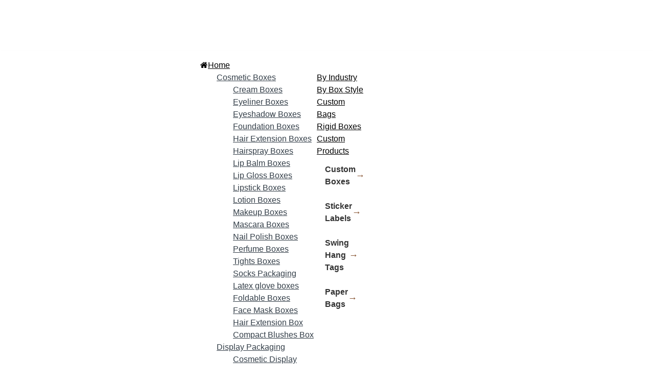

--- FILE ---
content_type: text/html; charset=UTF-8
request_url: https://www.bespokeboxesco.co.uk/display-box-auto-bottom.html
body_size: 41383
content:


<!DOCTYPE html>

<html xmlns="http://www.w3.org/1999/xhtml" xml:lang="en" lang="en">

<head>

<meta http-equiv="Content-Type" content="text/html; charset=utf-8" />
<title>Display Box Auto Bottom | Custom Printing Auto Bottom Display Box</title>
<meta name="viewport" content="width=device-width, initial-scale=1, maximum-scale=1" />
<meta name="description" content="Get ✅  Display Box Auto Bottom as per your requirements.Purchase online ✅ Display Box, Auto Bottom at Bespokeboxesco.co.uk. UK✅ Get huge discount on every order" />
<meta name="keywords" content="auto lock bottom box, auto bottom box" />
<meta name="robots" content="INDEX,FOLLOW" />
<link rel="icon" href="https://www.bespokeboxesco.co.uk/skin/frontend/aloelectro/default/favicon.ico" type="image/x-icon" />
<link rel="shortcut icon" href="https://www.bespokeboxesco.co.uk/skin/frontend/aloelectro/default/favicon.ico" type="image/x-icon" />
<link rel="stylesheet" href="https://cdn.jsdelivr.net/npm/bootstrap-icons@1.10.5/font/bootstrap-icons.css">


<link rel="stylesheet" type="text/css" href="https://www.bespokeboxesco.co.uk/js/tm/lib/swiper/css/swiper.css" media="all" />
<link rel="stylesheet" type="text/css" href="https://www.bespokeboxesco.co.uk/skin/frontend/aloelectro/default/magiccart/plugin/fontawesome/css/font-awesome.min.css" media="all" />
<link rel="stylesheet" type="text/css" href="https://www.bespokeboxesco.co.uk/skin/frontend/aloelectro/default/magiccart/plugin/pe-icon-stroke/css/pe-icon-7-stroke.css" media="all" />
<link rel="stylesheet" type="text/css" href="https://www.bespokeboxesco.co.uk/skin/frontend/aloelectro/default/magiccart/plugin/font-SVG/styles.css" media="all" />
<link rel="stylesheet" type="text/css" href="https://www.bespokeboxesco.co.uk/skin/frontend/aloelectro/default/magiccart/plugin/css/bootstrap/bootstrap.min.css" media="all" />
<link rel="stylesheet" type="text/css" href="https://www.bespokeboxesco.co.uk/skin/frontend/aloelectro/default/magiccart/plugin/css/jquery.bxslider.css" media="all" />
<link rel="stylesheet" type="text/css" href="https://www.bespokeboxesco.co.uk/skin/frontend/aloelectro/demo3/css/styles.css" media="all" />
<link rel="stylesheet" type="text/css" href="https://www.bespokeboxesco.co.uk/skin/frontend/base/default/css/widgets.css" media="all" />
<link rel="stylesheet" type="text/css" href="https://www.bespokeboxesco.co.uk/skin/frontend/base/default/css/codnitive/sidenav.css" media="all" />
<link rel="stylesheet" type="text/css" href="https://www.bespokeboxesco.co.uk/skin/frontend/aloelectro/default/magiccart/blog/css/blog.css" media="all" />
<link rel="stylesheet" type="text/css" href="https://www.bespokeboxesco.co.uk/skin/frontend/aloelectro/default/magiccart/plugin/css/magicaccordion.css" media="all" />
<link rel="stylesheet" type="text/css" href="https://www.bespokeboxesco.co.uk/skin/frontend/aloelectro/default/magiccart/magicmenu/css/magicmenu.css" media="all" />
<link rel="stylesheet" type="text/css" href="https://www.bespokeboxesco.co.uk/skin/frontend/aloelectro/default/magiccart/magicsocial/css/magicsocial.css" media="all" />
<link rel="stylesheet" type="text/css" href="https://www.bespokeboxesco.co.uk/skin/frontend/base/default/css/cookienotice/cookienotice.css" media="all" />
<link rel="stylesheet" type="text/css" href="https://www.bespokeboxesco.co.uk/skin/frontend/base/default/tm/easycatalogimg/css/styles.css" media="all" />
<link rel="stylesheet" type="text/css" href="https://www.bespokeboxesco.co.uk/skin/frontend/base/default/tm/easyslide/css/easyslide.css" media="all" />
<link rel="stylesheet" type="text/css" href="https://www.bespokeboxesco.co.uk/skin/frontend/base/default/css/tm/testimonials.css" media="all" />
<link rel="stylesheet" type="text/css" href="https://www.bespokeboxesco.co.uk/skin/frontend/base/default/css/amasty/amseorichdata/category.css" media="all" />
<link rel="stylesheet" type="text/css" href="https://www.bespokeboxesco.co.uk/skin/frontend/aloelectro/default/css/print.css" media="print" />
<script type="text/javascript" src="https://www.bespokeboxesco.co.uk/js/prototype/prototype.js"></script>
<script type="text/javascript" src="https://www.bespokeboxesco.co.uk/js/lib/ccard.js"></script>
<script type="text/javascript" src="https://www.bespokeboxesco.co.uk/js/prototype/validation.js"></script>
<script type="text/javascript" src="https://www.bespokeboxesco.co.uk/js/scriptaculous/builder.js"></script>
<script type="text/javascript" src="https://www.bespokeboxesco.co.uk/js/scriptaculous/effects.js"></script>
<script type="text/javascript" src="https://www.bespokeboxesco.co.uk/js/scriptaculous/dragdrop.js"></script>
<script type="text/javascript" src="https://www.bespokeboxesco.co.uk/js/scriptaculous/controls.js"></script>
<script type="text/javascript" src="https://www.bespokeboxesco.co.uk/js/scriptaculous/slider.js"></script>
<script type="text/javascript" src="https://www.bespokeboxesco.co.uk/js/varien/js.js"></script>
<script type="text/javascript" src="https://www.bespokeboxesco.co.uk/js/varien/form.js"></script>
<script type="text/javascript" src="https://www.bespokeboxesco.co.uk/js/varien/menu.js"></script>
<script type="text/javascript" src="https://www.bespokeboxesco.co.uk/js/mage/translate.js"></script>
<script type="text/javascript" src="https://www.bespokeboxesco.co.uk/js/mage/cookies.js"></script>
<script type="text/javascript" src="https://www.bespokeboxesco.co.uk/js/magiccart/jquery.min.js"></script>
<script type="text/javascript" src="https://www.bespokeboxesco.co.uk/js/magiccart/jquery.noconflict.js"></script>
<script type="text/javascript" src="https://www.bespokeboxesco.co.uk/js/magiccart/bootstrap/bootstrap.min.js"></script>
<script type="text/javascript" src="https://www.bespokeboxesco.co.uk/js/magiccart/plugin/jquery.bxslider.js"></script>
<script type="text/javascript" src="https://www.bespokeboxesco.co.uk/js/magiccart/classie.js"></script>
<script type="text/javascript" src="https://www.bespokeboxesco.co.uk/js/magiccart/plugin/jquery.ddslick.js"></script>
<script type="text/javascript" src="https://www.bespokeboxesco.co.uk/js/varien/product.js"></script>
<script type="text/javascript" src="https://www.bespokeboxesco.co.uk/js/varien/product_options.js"></script>
<script type="text/javascript" src="https://www.bespokeboxesco.co.uk/js/magiccart/plugin/jquery.easing.min.js"></script>
<script type="text/javascript" src="https://www.bespokeboxesco.co.uk/js/magiccart/jquery.alothemes.js"></script>
<script type="text/javascript" src="https://www.bespokeboxesco.co.uk/js/magiccart/magicproduct.js"></script>
<script type="text/javascript" src="https://www.bespokeboxesco.co.uk/js/magiccart/plugin/jquery.meanmenu.hack.js"></script>
<script type="text/javascript" src="https://www.bespokeboxesco.co.uk/js/magiccart/magicaccordion.js"></script>
<script type="text/javascript" src="https://www.bespokeboxesco.co.uk/js/magiccart/magicmenu.js"></script>
<script type="text/javascript" src="https://www.bespokeboxesco.co.uk/skin/frontend/aloelectro/default/js/lib/modernizr.custom.min.js"></script>
<script type="text/javascript" src="https://www.bespokeboxesco.co.uk/skin/frontend/aloelectro/default/js/lib/selectivizr.js"></script>
<script type="text/javascript" src="https://www.bespokeboxesco.co.uk/skin/frontend/aloelectro/default/js/lib/matchMedia.js"></script>
<script type="text/javascript" src="https://www.bespokeboxesco.co.uk/skin/frontend/aloelectro/default/js/lib/matchMedia.addListener.js"></script>
<script type="text/javascript" src="https://www.bespokeboxesco.co.uk/skin/frontend/aloelectro/default/js/lib/enquire.js"></script>
<script type="text/javascript" src="https://www.bespokeboxesco.co.uk/skin/frontend/aloelectro/default/js/app.js"></script>
<script type="text/javascript" src="https://www.bespokeboxesco.co.uk/skin/frontend/aloelectro/default/js/lib/imagesloaded.js"></script>
<script type="text/javascript" src="https://www.bespokeboxesco.co.uk/skin/frontend/base/default/js/minicart.js"></script>
<script type="text/javascript" src="https://www.bespokeboxesco.co.uk/skin/frontend/aloelectro/default/js/configurableswatches/product-media.js"></script>
<script type="text/javascript" src="https://www.bespokeboxesco.co.uk/skin/frontend/aloelectro/default/js/configurableswatches/swatches-list.js"></script>
<script type="text/javascript" src="https://www.bespokeboxesco.co.uk/js/tm/lib/classList.min.js" defer></script>
<script type="text/javascript" src="https://www.bespokeboxesco.co.uk/js/tm/lib/swiper/js/swiper.min.js" defer></script>
<script type="text/javascript" src="https://www.bespokeboxesco.co.uk/skin/frontend/base/default/tm/easyslide/js/easyslide.js" defer></script>
<script type="text/javascript" src="https://www.bespokeboxesco.co.uk/skin/frontend/base/default/js/tm/testimonials.js" defer></script>
<link href="https://www.bespokeboxesco.co.uk/blog/rss/index/store_id/1/" title="Blog" rel="alternate" type="application/rss+xml" />
<link rel="canonical" href="https://www.bespokeboxesco.co.uk/display-box-auto-bottom.html" />
<!--[if lt IE 9]>
<script type="text/javascript" src="https://www.bespokeboxesco.co.uk/js/magiccart/bootstrap/html5shiv.js"></script>
<script type="text/javascript" src="https://www.bespokeboxesco.co.uk/js/magiccart/bootstrap/respond.min.js"></script>
<![endif]-->
<!--[if lt IE 7]>
<script type="text/javascript" src="https://www.bespokeboxesco.co.uk/js/magiccart/elegantfont/lte-ie7.js"></script>
<script type="text/javascript" src="https://www.bespokeboxesco.co.uk/js/lib/ds-sleight.js"></script>
<script type="text/javascript" src="https://www.bespokeboxesco.co.uk/skin/frontend/base/default/js/ie6.js"></script>
<![endif]-->
<!--[if lt IE 8]>
<link rel="stylesheet" type="text/css" href="https://www.bespokeboxesco.co.uk/skin/frontend/aloelectro/default/css/styles-ie.css" media="all" />
<![endif]-->

<script type="text/javascript">
//<![CDATA[
Mage.Cookies.path     = '/';
Mage.Cookies.domain   = '.www.bespokeboxesco.co.uk';
//]]>
</script>

<script type="text/javascript">
//<![CDATA[
optionalZipCountries = ["GB"];
//]]>
</script>
<link rel="stylesheet" type="text/css" href="//fonts.googleapis.com/css?family=Open+Sans" media="all" />
<style type="text/css">*, body, h1, h2, h3, h4, h5, h6, .h1, .h2, .h3, .h4, .h5, .h6{font-family: "Instrument Sans", sans-serif;}.header-color a{color:#333333;}.header-color a:hover{color:#000000;}.header .header-top .label-title, .text-setting, .text-setting:after, .header .header-top .label-title:after,.header .top-form-language .label{color:#333333;}.customer .top-links li a,.customer .icon{color:#334141;}.customer .top-links li a:hover,.customer:hover .icon{color:#fed700;}.hot-support p{color:#334141;}.hot-support p .icon{color:#dc0708;}.magicmenu .nav-desktop .level0 .full-width,.magicmenu .nav-desktop .level0 .level-top-mega,.magicmenu .nav-desktop .level0.dropdown > .level0,.magicmenu .nav-desktop .level0.dropdown .hasChild ul,.magicmenu .nav-desktop .level0.dropdown .hasChild ul{ background-color:#ffffff; border-color:#ededed;}.magicmenu .nav-desktop .level0 .level-top{color:#333e48;}.custom-menu .magicmenu .nav-desktop .level0 .level-top{ border-color:#dc0708;}.magicmenu .nav-desktop .level0.over > a, .magicmenu .nav-desktop .level0.active > a, .magicmenu .nav-desktop .level0.active > a span.icon-text, .magicmenu .nav-desktop .level0 > a:hover, .magicmenu .nav-desktop .level0 > a.icon-text:hover{color:#df3737; background-color:rgba(0, 0, 0, 0);}.magicmenu .nav-desktop .level0 .level-top-mega .children .level-3 a{color:#333e48;}.magicmenu .nav-desktop .level0 .level-top-mega .children a, .magicmenu .nav-desktop p,.magicmenu .nav-desktop .level0.dropdown .level1 a,.magicmenu .nav-desktop .level0.home .level-top-mega a{color:#333e48;}.magicmenu .nav-desktop .level0 .level-top-mega .children a:hover,.magicmenu .nav-desktop .level0.dropdown .level1 a:hover,.magicmenu .nav-desktop .level0.home .level-top-mega a:hover{color:#dc0708; background-color:rgba(0, 0, 0, 0);}.magicmenu .nav-desktop .level0 .level-top .cat_label, .magicmenu .nav-desktop .level0 .cat_label, .mean-container .mean-nav ul li a span.cat_label, .vmagicmenu .level0 .cat_label, .vmagicmenu .level0 .level-top-mega .children .cat_label{color:#f39600; background-color:rgba(0, 0, 0, 0); border-color:#ededed;}.magicmenu .nav-desktop .level0 .cat_label.Sale, .magicmenu .nav-desktop .level0 .cat_label.sale, .magicmenu .nav-desktop .level0 .level-top-mega .children a .cat_label.sale, .magicmenu .nav-desktop .level0 .level-top-mega .children a .cat_label.Sale, .vmagicmenu .level0 .cat_label.Sale, .vmagicmenu .level0 .cat_label.sale, .vmagicmenu .level0 .level-top-mega .children .cat_label.sale, .vmagicmenu .level0 .level-top-mega .children .cat_label.Sale, .mean-container .mean-nav ul li a span.cat_label.sale, .mean-container .mean-nav ul li a span.cat_label.Sale{color:#00bd33; background-color:rgba(0, 0, 0, 0); border-color:#ededed;}.magicmenu .nav-desktop .level0 .cat_label.Hot, .magicmenu .nav-desktop .level0 .cat_label.hot, .magicmenu .nav-desktop .level0 .cat_label.HOT, .vmagicmenu .level0 .cat_label.Hot, .vmagicmenu .level0 .cat_label.hot, .vmagicmenu .level0 .cat_label.HOT, .vmagicmenu .level0 .level-top-mega .children .cat_label.hot, .vmagicmenu .level0 .level-top-mega .children .cat_label.Hot, .vmagicmenu .level0 .level-top-mega .children .cat_label.HOT, .mean-container .mean-nav ul li a span.cat_label.hot, .mean-container .mean-nav ul li a span.cat_label.Hot, .mean-container .mean-nav ul li a span.cat_label.HOT{color:#ff3d49; background-color:rgba(0, 0, 0, 0); border-color:#ededed;}.cartSummary span,.cartSummary .mt-cart-title{color:#3a454e;}.mini-maincart .mini-products-list .product-details .price{color:#393641;}.crat-icon .zero,.crat-icon .item{color:#3a454e; background-color:#fed700;}.mini-maincart .mini-contentCart{ background-color:#ffffff; border-color:#fed700;}.mini-contentCart .actions a.view-cart{color:#333e48; background-color:#efecec; border-color:#efecec;}.mini-contentCart .actions a.checkout{color:#333e48; background-color:#fed700; border-color:#fed700;}.mini-contentCart .actions a:hover{color:#ffffff; background-color:#000000; border-color:#000000;}.mini-contentCart .item .product-details .product-name a{color:#0062bd;}.mini-contentCart .item .product-details .product-name a:hover{color:#000000;}.header-top{ background-color:#ffffff; border-color:#efefef;}.header-content{ background-color:rgba(0, 0, 0, 0);}.header-bottom{ background-color:#fed700;}.header .currency_top .dropdown-switcher, .header .top-form-language .language-switcher, .header .header-setting .dropdown-switcher{ background-color:#ffffff; border-color:#ededed;}.header .links li a, .currency_top li a, .currency_top li.current{color:#333333;}.header .links li a:hover, .header .links li a:focus, .currency_top li a:hover, .currency_top li a:focus{color:#000000;}.form-search{ background-color:#ffffff; border-color:#dc0708;}.header .form-search button.button{color:#ffffff; background-color:#dc0708; border-color:#dc0708;}.header .form-search .dd-options .dd-option:hover{color:#dc0708;}.header-container-fixed{ background-color:#fed700;}.magicmenu .nav-desktop .level0 .level-top-mega .children.level1 > a{color:#333e48; border-color:#f6f6f6;}.block .block-title strong span{color:#000000;}ul.nav-accordion li a:hover, ul.nav-accordion li:hover span.collapse::before, ul.nav-accordion li ul li:hover a::before, .all-cat:hover span,.block-layered-nav .block-content li a:hover, .block-layered-nav .block-content li a span:hover{color:#000000;}.block-layered-nav .block-content li a:hover:before{ background-color:#fed700; border-color:#fed700;}.block .block-title:before, .block-blog .blog-title h5:before{ background-color:#fed700;}.block .block-title strong span{color:#000000;}.sorter .view-mode label, .sorter .limiter label, .sorter .sort-by label, .pager .amount{color:#6f6f6f;}.sorter .sort-by select, .limiter select{color:#6f6f6f;}.sorter .view-mode strong, .sorter .view-mode a{color:#d6dbe1;}.sorter .view-mode a.active,.sorter .view-mode a:hover{color:#333e48;}.pager .pages li,.pager .pages li a{color:#7e7e7e; background-color:#ffffff; border-color:#e4e4e4;}.pager .pages .current,.pager .pages li:hover,.pager .pages li a:hover{color:#262626; background-color:#fed700; border-color:#fed700;}.vmagicmenu .block-title{ background-color:#fed700;}.vmagicmenu .block-title span{color:#333e48;}.vmagicmenu .level0 .level-top,.vmagicmenu .block-vmagicmenu-content .all-cat span{color:#333e48;}.header-container-fixed .vmagicmenu .block-title{ background-color:#fed700;}.vmagicmenu .block-vmagicmenu-content{ background-color:#ffffff; border-color:#fe2740;}.vmagicmenu .level0 .level-top-mega, .vmagicmenu .vmagicmenu-narrow .level0.dropdown > .level0,.vmagicmenu .vmagicmenu-narrow .level0.dropdown .hasChild ul{ background-color:#ffffff; border-color:#ededed;}.vmagicmenu .level0.hasChild .level-top::after{color:#333e48;}.vmagicmenu .level0:hover, .vmagicmenu .level0.active,.vmagicmenu .block-vmagicmenu-content .all-cat span:hover{ background-color:#efefef;}.vmagicmenu .level0 .level-top-mega .children > a{color:#333e48;}.vmagicmenu .vmagicmenu-narrow .level0.dropdown .level1 a,.vmagicmenu .level0 .level-top-mega .children a{color:#333e48;}.vmagicmenu .level0 .level-top-mega .children a:hover,.vmagicmenu .vmagicmenu-narrow .level0.dropdown .level1 a:hover,.vmagicmenu .level0 .level-top-mega .children a:hover{color:#fed700;}.mean-container{ background-color:rgba(0, 0, 0, 0);}.mean-container .mean-nav .mobi-title{color:#ffffff;}.mean-container a.meanmenu-reveal,.mean-container a.meanmenu-reveal:hover{color:#000000;}.mean-container a.meanmenu-reveal span{ background-color:#000000;}.mean-container .mean-nav > ul{ background-color:#ffffff;}.mean-container .mean-nav ul li a, .mean-container .mean-nav ul li .level-top{color:#444444; border-color:#eeeeee;}.mean-container .mean-nav ul li a:hover,.mean-container .mean-nav ul li .level-top span:hover{color:#000000;}.item .actions-no .add-to-links a,.products-list .item .product-shop .add-to-links li a{color:#848484;}.item .actions-no .add-to-links a:hover,.products-list .item .product-shop .add-to-links li a:hover{color:#df3737;}.item .actions-cart .button.btn-cart{color:#ffffff; background-color:#e6e6e6; border-color:#e6e6e6;}.item .actions-cart .button.btn-cart:hover,.products-grid .item:hover .actions-cart .button.btn-cart{color:#ffffff; background-color:#fed700; border-color:#fed700;}products-grid .availability{color:#df3737;}.actions .out-of-stock:after{ background-color:#df3737;}.magictabs .item .title{color:#343f49;}.magictabs .item .title:hover{color:#df3737;}.magictabs .item .title:before{ background-color:#dc0708;}.magictabs .item .title:after,.magiccategory-product .type-product-title:before,.group-title span:after{ background-color:#dc0708;}.magiccategory .block-title-tabs .title-category{color:#333e48;}.magiccategory .title-category:before{ background-color:#dc0708;}.magiccategory .magictabs .item .title:hover{color:#df3737;}.section-category-slide .magiccategory .magictabs .item.active .title{color:#343f49; border-color:#dc0708;}.cms-page-countdown-product .item{ border-color:#dc0708;}.policy .policy-wrap{ background-color:#fdfdfd; border-color:#dddddd;}.policy .policy-box .box-content .icons{color:#dc0708;}.policy .policy-box .box-content .service-content .info-title h3{color:#333e48;}.policy .policy-box .box-content .service-content .sub-title span{color:#333e48;}.product-view .add-to-cart button.button{color:#ffffff; background-color:#fed700; border-color:#fed700;}.product-view .add-to-cart button.button:hover{color:#ffffff; background-color:#fed700; border-color:#fed700;}.product-view .product-shop .add-to-links a{color:#848484;}.product-view .product-shop .add-to-links a:hover{color:#3b3b3b;}.product-view .product-img-box .more-views .bx-wrapper .bx-controls-direction a{color:#aaaaaa; background-color:#ffffff; border-color:#eeeeee;}.product-view .product-img-box .more-views .bx-wrapper .bx-controls-direction a:hover{color:#ffffff; background-color:#fed700; border-color:#fed700;}.product-view .toggle-tabs .item span{color:#333e48;}.product-view .toggle-tabs .item span::before{ background-color:#fed700;}.product-view .toggle-tabs .item span::after{ background-color:#fed700;}.cms-page-banner .box-content .btn-shop:after{color:#ffffff; background-color:#fed700;}.block-related .block-title h3 span:after, .product-view .box-up-sell .block-title h3 span:after, .crosssell .block-title h3 span:after{ background-color:#fed700;}.footer-item .box-content .content .link-list a{color:#333e48;}.footer-item .box-content .content .link-list a:hover{color:#fed700;}.page-top{ background-color:#cccccc;}.footer-container .main-footer{ background-color:#f8f8f8;}.footer-color .block-footer-copyright{ background-color:#eaeaea;}.footer address{color:#706f6f;}.footer address a.active{color:#fe2740;}.block-subscribe .block-title h3,.block-subscribe .block-title h3:before,.block-subscribe .form-subscribe-header p{color:#333e48;}.block-subscribe input.input-text{color:#333333; background-color:#ffffff; border-color:#dddddd;}.block-subscribe .actions button.button{color:#ffffff; background-color:#333e48; border-color:#333e48;}.block-subscribe .actions button.button:hover{color:#ffffff; background-color:#333333; border-color:#333333;}.footer-item .title{color:#333e48;}.footer-item .box-content .icon{color:#fed700;}.footer-item .box-content .content .info .question,.footer-item .box-content .content .info .hot-number,.footer-item .box-content .content ul li .sub-title,.footer-item .box-content .content .address{color:#333e48;}body, h1, h2, h3, h4, h5, h6, .h1, .h2, .h3, .h4, .h5, .h6{color:#8c8c8c;}body a{color:#333333;}body a:hover{color:#000000;}body{ background-color:#ffffff;}.labelnew{color:#ffffff; background-color:#343f49;}.labelsale{color:#ffffff; background-color:#343f49;}button.button{color:#333e48; background-color:#ffffff; border-color:#aaaaaa;}button.button:hover{color:#343f49; background-color:#fed700; border-color:#fed700;}button.button.btn-checkout{color:#343f49; background-color:#fed700; border-color:#fed700;}button.button.btn-checkout:hover{color:#343f49; background-color:#ffffff; border-color:#aaaaaa;}.bx-wrapper .bx-controls-direction a{color:#aaaaaa; background-color:rgba(0, 0, 0, 0);}.bx-wrapper .bx-controls-direction a:hover{color:#fed700; background-color:rgba(0, 0, 0, 0);}#backtotop{color:#ffffff; background-color:#333e48; border-color:#333e48;}#backtotop:hover{color:#333e48; background-color:#fed700; border-color:#fed700;}.block-tags .block-content a{color:#666666; background-color:rgba(0, 0, 0, 0); border-color:#464646;}.block-tags .block-content a:hover,.footer .block-tags .block-content a:hover{color:#ffffff; background-color:#fe2740; border-color:#fe2740;}.promo-panel-sale span, .promo-panel-text,.promo-panel-text1{color:#343f49;}.promo-panel-sale span.getsale{color:#fed700;}#popup-newsletter .block-content input.input-text{color:#333333; background-color:rgba(0, 0, 0, 0); border-color:#d8d8d8;}#popup-newsletter .block-content button.button{color:#333e48; background-color:#fed700; border-color:#fed700;}#popup-newsletter .block-content button.button:hover{color:#ffffff; background-color:#333e48; border-color:#333e48;}#popup-newsletter .subscribe-bottom{color:#333333;}.play .caption1{color:#333e48;}.play .caption2{color:#333e48;}.play .caption3{color:#333e48;}.play .text-slide3 .caption1{color:#333e48;}.play .text-slide3 .caption2{color:#000000;}.play .text-slide3 .caption3 span{color:#dc1212;}.play .caption4 a{color:#333e48; background-color:#fed700;}.play .caption4 a:hover{color:#ffffff; background-color:#000000;}.magicslider .bx-wrapper .bx-controls-direction a{ background-color:rgba(0, 0, 0, 0);}.magicslider .bx-wrapper .bx-controls-direction a:hover{ background-color:rgba(0, 0, 0, 0);}.magicslider .bx-wrapper .bx-pager.bx-default-pager a{ background-color:#bcbcbc;}.magicslider .bx-wrapper .bx-pager .bx-pager-item a:hover{ background-color:#fed700;}.magicslider .bx-wrapper .bx-pager .bx-pager-item a.active{ background-color:#fed700;}.bx-wrapper .bx-pager.bx-default-pager a{ background-color:#bcbcbc;}.bx-wrapper .bx-pager.bx-default-pager a:hover, .bx-wrapper .bx-pager.bx-default-pager a.active{ background-color:#dc0708;}</style>
<script type="text/javascript"> Themecfg = {"general":{"enabled":"1","jquery":"1","ajaxloading":"https:\/\/www.bespokeboxesco.co.uk\/skin\/frontend\/aloelectro\/demo3\/images\/opc-ajax-loader.gif","baseUrl":"https:\/\/www.bespokeboxesco.co.uk\/"},"home":"\n            ","list":{"mobile":"1","portrait":"2","landscape":"2","tablet":"3","desktop":"2","visibleItems":"3","padding":"0","widthImages":"480","heightImages":"440","height_images":"250","width_images":"200"},"detail":{"imageWidth":"720","zoomWidth":"480","zoomHeight":"440","zoomInner":"1","lightBox":"1","slide":"1","vertical":"0","auto":"0","controls":"1","pager":"0","slideMargin":"10","slideWidth":"70","portrait":"3","landscape":"4","tablet":"4","desktop":"4","visibleItems":"4","relatedSlide":"horizontal","relatedLimit":"10","upsellSlide":"horizontal","upsellLimit":"10","inforTabs":"1","activeTab":"box-description","showTitle":"1","adjustX":"10","adjustY":"0","thumbWidth":"72","thumbHeight":"66","thumbSlide":"horizontal","speed":"1000","pause":"100","imageHeight":"660"},"related":{"slide":"1","vertical":"0","auto":"1","controls":"1","pager":"0","speed":"1000","pause":"100","slideMargin":"0","slideWidth":"290","portrait":"1","landscape":"2","tablet":"2","desktop":"3","visibleItems":"3"},"upsell":{"slide":"1","vertical":"0","auto":"1","controls":"1","pager":"0","speed":"1000","pause":"100","slideMargin":"0","slideWidth":"290","portrait":"1","landscape":"2","tablet":"2","desktop":"3","visibleItems":"3"},"crosssell":{"slide":"1","vertical":"0","auto":"1","controls":"1","pager":"0","speed":"1000","pause":"100","slideMargin":"0","slideWidth":"290","portrait":"1","landscape":"2","tablet":"3","desktop":"4","visibleItems":"4"},"labels":{"newLabel":"1","newText":"New","saleLabel":"1","saleText":"Sale","salePercent":"0"},"timer":{"enabled":"1","titleColor":"","timerColor":"","caption":"1","captionColor":""},"color":{"page_color":"#777777","page_background":"#ffffff","link_color":"#777777","link_color_hover":"#ffa800","link_color_active":"#ffa800","button_color":"#ffffff","button_color_hover":"#ffffff","button_background":"#434343","button_background_hover":"#ffa800","labelnew_color":"#ffffff","labelnew_background":"#ffa800","labelsale_color":"#ffffff","labelsale_background":"#ee3434"},"newsletter":{"enabled":"1","firstOnly":"0","timeDelay":"5000","autoClose":"0","timeClose":"10000","width":"880","height":"450","overlayColor":"#353535","background_color":"#ffffff","background_image":"default\/popup-newleter.jpg"},"categorysearch":{"enabled":"1","select_category_on_category_pages":"0","show_subcategories":"1","subcategories_level":"2","indentation_text":"-"},"checkout":{"crosssellsSlide":"1"}}</script>
<script type="text/javascript">
	var DisplayFormat = "<div class='timer-day box'><span class='day'>%%D%%</span><span class='title'>Days</span></div><div class='timer-hour box'><span class='hour'>%%H%%</span><span class='title'>Hrs</span></div><div class='timer-min box'><span class='min'>%%M%%</span><span class='title'>Mins</span></div><div class='timer-sec box'><span class='sec'>%%S%%</span><span class='title'>Secs</span></div>";
var startMcTimer = "12/24/25 03:38:07 AM";
</script>
<!--Dynamic style changes goes here-->
<style type="text/css">
	.timer-heading{
		color:#;
/*		font-size: 18px;
		font-weight:bold;
		padding-top:15px;
		clear: both;*/
	}
    .timer-view{color: #;}
    .timerdate{color: #;}
</style>
<script type="text/javascript">//<![CDATA[
        var Translator = new Translate([]);
        //]]></script><style>
.custombtn { width:100%; float:left; }
.btnleft { text-align:center; float:left; margin-top:30px;}
.btnright { text-align:center; float:left; }
.btnright img, .btnleft img { width:100%; }
*[style="text-align:center;font-size:0.8em"] { display:none !important; }
.block-title h1 { color:#fff; margin-bottom:0 !important; }
.block-related .block-content li a:hover { background:none; }
.block-related .product-image { border:0 !important; }
body{overflow-x:hidden;}
</style>
<!-- Global site tag (gtag.js) - Google Analytics -->
<script async src="https://www.googletagmanager.com/gtag/js?id=UA-134784537-1"></script>
<script>
 window.dataLayer = window.dataLayer || [];
 function gtag(){dataLayer.push(arguments);}
 gtag('js', new Date());

 gtag('config', 'UA-134784537-1');
</script>
<!--Start of Tawk.to Script-->
<script type="text/javascript">
var Tawk_API=Tawk_API||{}, Tawk_LoadStart=new Date();
(function(){
var s1=document.createElement("script"),s0=document.getElementsByTagName("script")[0];
s1.async=true;
s1.src='https://embed.tawk.to/588f544d46ba8058582eccc2/1gg56d9ua';
s1.charset='UTF-8';
s1.setAttribute('crossorigin','*');
s0.parentNode.insertBefore(s1,s0);
})();
</script>
<!--End of Tawk.to Script--><style>
.bg-vid-wrap,.logo a{overflow:hidden}.bx-wrapper .bx-caption.start h1{text-align:left}p.category-image{display:block}.text-slide.text-slide3{display:block;height:300px}.magicmenu .nav-desktop .level0.active>a,.magicmenu .nav-desktop .level0.active>a span.icon-text,.magicmenu .nav-desktop .level0.over>a,.magicmenu .nav-desktop .level0>a.icon-text:hover,.magicmenu .nav-desktop .level0>a:hover{color:#000!important;}.mapgoogle iframe{margin-top:70px}.mapgoogle{width:100%;float:left;text-align:center;padding:50px 0}.cms-static-page-top.page-top{margin-top:20px}.service-content.service img{margin-top:35px}.bx-wrapper .bx-controls-direction a.bx-next{right:45px}.logo a{font-size:30px;font-weight:700;color:#15b09b;text-indent:-999em}.logo,.logo1{display:inline!important}a.link-quickview{display:none!important}.bg-vid-wrap,.cms-static-brands.brands h1,.sku{display:none}span.title{font-size:14px!important}.Brand{margin-top:100px}.listpage_bottom_img{width:98%;padding:0 1%;float:left;margin-top:15px}.listpage_bottom_img img{width:100%}.listpage_bottom_img h2{background-color:#a04014;border-radius:8px 8px 0 0;color:#fff!important;font-size:24px!important;line-height:25px!important;margin:0!important;padding:7px 0 9px 15px!important}.cms-static-brands.brands{text-align:center;margin-top:100px}.graybackground{background-color:#f5f5f5}.categories .cat-item a:after{background-color:#eaeaea;bottom:30px;content:"";left:-1px;position:absolute;top:45px;width:1px}.catagoriesslider .bx-viewport{margin:50px 0}h3.cat-title{margin:20px 0;text-align:center}.cat-title a{color:#000;font-size:14px;font-weight:600;letter-spacing:1px}.cata .flexisel-content>li:nth-child(3n+1) .images-container:after{background-color:transparent!important}.cata h2.product-name{width:100%;text-align:center!important;line-height:35px!important}.magiccategory .magictabs li.item{margin:0 5px;padding:0 5px}.magiccategory .magictabs .item.active .title{border:2px solid #fed700;border-radius:0;color:#333e48;font-weight:400;margin:0 5px;padding:0 5px}.easytabs-content img{float:left;width:100%}.footer ul.links li a{padding:0 10px}ul.categories li a img{max-height:200px;text-align:center;}.bg-vid-wrap,.bg-vid-wrap iframe{position:relative;width:100%;height:800px;pointer-events:none}.caption4 a,.play .caption4 a{color:#fff!important;background-color:#000!important;font-weight:400!important;letter-spacing:1px!important;font-size:24px!important;padding:10px 30px!important;min-height:60px}.play .text-slide2 .caption4,.play .text-slide3 .caption4{top:65%!important}.align-center{text-align:center;width:100%}.carousel-caption-v{top:50%;right:0;bottom:auto;left:0;display:flex;align-items:center;-webkit-transform:translateY(-50%);transform:translateY(-50%);position:absolute;z-index:9999}.cat-mega .level-top:after,.cat-mega .level0:after,.category-products-grid .short-desc{display:none!important}.carousel-caption-v .caption4 a{color:#000!important;background-color:#fed700!important}h2.white{font-size:36px;color:#fff!important;margin:32px;text-shadow:#000 2px 2px 1px;width:auto!important}.service h3{color:#fed700;font-weight:700;font-size:32px}.media-content .btn,.service .btn-lg{border-radius:0!important;color:#000}.service div img{max-width:100%!important}.service ul{list-style:none;width:100%;text-align:left}.service-content.service{padding:0 25px;text-align:justify}.service .btn-lg{padding:10px 16px;font-size:18px;line-height:1.33;border-color:#fed700;background-color:#fed700}.callmeback.printprocess{margin:0 -120px;text-align:center}.media-content h1{font-size:40px;line-height:55px;text-transform:uppercase;font-weight:700;margin-top:45px}.media-content .btn{background-color:#fff!important;border:1px #15b09b solid!important;padding:20px 40px}.media-content .btn strong{font-size:28px}.category-products{float:left;background-color:#f5f5f5;margin:100px 0}.category-title{height:80px;width:100%;text-align:center}.quotationform{float:left;width:100%}.category-image img,.product-view .gallery-image{max-height:450px; border:none !important; border-radius: 0px !important;}.printprocess{float:left;width:100%}.testimonials{float:left;width:100%;margin:85px 20px 85px 0!important}.call-me-back{float:left;width:100%;background-color:#15b09b;padding:0; margin:50px 0 0 0}.block .block-content{padding:0 0 100px!important}.h1,.h2,.h3,.h4,.h5,.h6,body,h1,h2,h3,h4,h5,h6{color:#444}.callmeback{margin-top:55px}.block-newletter .block-content{padding:0!important}.custom-menu{float:left!important;margin-right:50px!important}.border-bottom a.mt8.btn.btn-primary.btn-lg{background-color:#3C3C3C!important;border:none!important;border-radius:0!important;color:#fff!important;padding:23px 25px!important}.border-bottom .button-box{float:right}.typform{float:left;width:100%}.aboutus h1,.aboutus h2,.aboutus h3,.aboutus h4,.aboutus p{color:#fff!important}.cat-mega .level0 a{border:none!important;min-width:250px;text-align:left!important;line-height:30px!important}.content-mega{padding:3% 0}.cat-mega .level-top{padding:5px!important}.custom-menu .magicmenu .nav-desktop .level0 .level-top{padding:23px 15px 24px 15px}.footer-container{float:left;width:100%}.about-us-title{background-size:cover}.service.about-us-title{padding:85px 0!important}.aboutus{float:left;width:100%}.widget-static-block{text-align:center}.widget{display:block}.smart-process{float:left;background:#f5f5f5;padding:85px;width:100%}.magicslider{margin:0!important}.policy{margin-bottom:0!important}.catagoriesslider{float:left;width:100%;margin:85px 0}.cms-page-banner{margin:85px 0!important;width:100%;float:left}.background{position:relative;top:0;left:0;width:100%;background-size:cover}#testimonialsList{margin-bottom:0!important}.testimonial-container{min-height:263px}.block-testimonials .block-content .content .content-wrapper{height:auto!important;overflow:visible!important;width:100%!important;padding:0 75px}.header-bottom{background-color:#15b09b!important}.magicmenu .nav-desktop .level0 .level-top{color:#000!important; font-weight:400 !important; }.page-content-area{margin:0 5%}.cms-page-view .page .alo-content { width:100%; margin:0 auto;}@media only screen and (min-width:320px) and (max-width:479px){.media-content .btn strong,.page-title h1,h2.pb-5.mbr-fonts-style.display-2.text-center{font-size:20px}.cms-page-view .page .alo-content { width:100%; padding:0 0%;}.media-content .btn{padding:20px 0;width:100%}.product-view{padding:0 15px}.smart-process{padding:30px 0}.media-container-row .card{margin-bottom:20px}.block .block-content{padding:0!important}.testimonials{margin:85px 20px 50px 0!important}.call-me-back{padding:50px 15px}.testimonial-container{min-height:auto}.block-testimonials .block-content .content .content-wrapper{padding:0}.block-testimonials .block-content .content .message{width:100%}.call-me-back h2.pb-5.mbr-fonts-style.display-2.text-center{display:block}ul.categories li{margin-right:0!important}.mbr-section-btn{margin-bottom:15px}.category-description{margin:0 15px}.media-content h1{margin-top:0}}@media only screen and (min-width:480px) and (max-width:767px){.media-content .btn strong{font-size:20px}.media-content .btn{padding:20px 0;width:100%}.product-view{padding:0 15px}.media-content h1{margin-top:0}}.content{padding:60px 28px}.maincontent{float:left;margin-top:35px}.header .form-search button.button{color:#fff;border-color:#15b09b;background-color:#15b09b;}.form-search{border-color:#15b09b;}.hot-support p .icon{color:#15b09b;}.custom-menu .magicmenu .nav-desktop .level0 .level-top{border-color:#128e7d;}.policy .policy-box .box-content .icons{color:#15b09b;}.page-title h1, h2.pb-5.mbr-fonts-style.display-2.text-center{border-bottom:solid 2px #15b09b;}.detail-about .right-detail-about .box input[name="toggle"]:checked ~ label::before {border-color: #15b09b;   background-color: #15b09b;}.magictabs .item .title:before{background-color: #15b09b;}.bx-wrapper .bx-pager.bx-default-pager a:hover, .bx-wrapper .bx-pager.bx-default-pager a.active {background-color: #15b09b;}.page-top{background-color: #ccc;}.magictabs .item .title:after,.magiccategory-product .type-product-title:before,.group-title span:after{background-color: #15b09b;}p[style="text-align:center;font-size:0.8em"]{display: none;}#pe_stars > span::before{font-size:16px;}.products-grid .product-name a{color:#15b09b}
.m15p {margin-top: 6%;}
.maincontent {float: left;margin-top: 35px;}
.aligncenter {text-align: center;line-height: 60px;
    width: 100%;
    display: block !important;
}
.footer-container {
    float: left;
    width: 100%;
    display: none;
}
.owl-carousel {
    display: flex
 !important;
    width: 100%;
    z-index: 1;
}
p.h1text {
    color: #fff;
    font-size: 30px;
}
.cms-static-page-top.page-top {
    margin-top: 20px;
    display: none;
}
.footer-color .block-footer-copyright {
    background-color: #eaeaea;
    display: none;
}
.typeform.quotation {
    background-color: #353535 !important;
    padding: 80px 0;
}
a.btn.btn-block.btn-lg.btn-link {
    border: solid 1px #000;
    border-radius: 0;
    color: #fff;
    font-size: 30px;
    text-transform: uppercase;
    width: 80% !important;
    display: inline-block !important;
    background-color: #000;
}

.level1.hasChild {
    list-style: none;
}
li::marker {
  content: "";
}

ul.level10,
ul.level10 ul {
  list-style-type: none;
  padding-left: 0;
  margin-left: 0;
}

ul.level10,
ul.level10 li,
ul.level1,
ul.level1 li {
  list-style: none;
}

ul,
li {
  list-style: none;
  margin: 0;
  padding: 0;
}


dd, dl, dt, li, ol, ul, a {
    margin: 0;
    padding: 0;
    list-style: none !imoprtant;
}

.magicmenu .nav-desktop .level0.dropdown .hasChild, .vmagicmenu .vmagicmenu-narrow .level0.dropdown .hasChild {
    list-style: none;
}

.page-title h1, h2.pb-5.mbr-fonts-style.display-2.text-center {
    display: none;
    border-bottom: solid 2px #15b09b;
}
.call-me-back h3 {
    font-size: 30px;
    text-align: center;
    text-transform: capitalize;
}


.owl-dots.text-center.mt-4{
display:none !important;
}

.mtop15 {
    margin-top: 25px !important;
}
.border-right-round {
    border-right: 1px solid #15b09b;
    border-radius: 0px 425px 425px 0px;
    height: 250px;
    background-color: #15b09b;
}
.border-right-round h3 {
    margin-top: 20%;
    margin-right: 15px;
}
.border-round {
    background-color: #f2f2f2;
    height: 250px;
    padding-top: 5%;
    border-radius: 450px 450px 450px 450px;
}
h1.fa.fa-headphones {
    margin-top: 20%;
    font-size: 130px;
}





.catalog-product-view .smart-process {
    margin: 0px !important;
}#pe_rating{ text-align: center;margin: 5px 0;width: 100%;}.copyp { float:left; padding-left:8px; text-align:left;}
@media only screen and (max-width: 550px) and (min-width: 300px)  {
.border-round {
    padding-top: 16%;
}
}

.maincontent {
    width: 100% !important;
}
a.btn.btn-block.btn-lg.btn-link:hover
{
text-decoration: none;

}
.media-content .fa {
    font-size: 35px;
    margin-right: 35px;
}
.button-box.media-content {
    margin-top: 25px;
}
.dropbtn {color: #e7c300;cursor: pointer;}.dropdowna{position: relative;display: inline-block;}.dropdowna-content {display: none;position: absolute;left: -400px; border-radius:5px;background-color: #f9f9f9;min-width: 1000px;box-shadow: 0px 8px 16px 0px rgba(0,0,0,0.2);z-index: 1;}
.dropdowna-content a {color: black;padding: 12px 16px;text-decoration: none;display: block;}.dropdowna-content a:hover {background-color: #f1f1f1;}.dropdowna:hover .dropdowna-content {display: block;}.dropdowna:hover .dropbtn {/*background-color: #e7c300; color:#333;*/}.submenu{float: left;width: 25%;}
.border-right-round h3, h1.fa-headphones{color:#fff !important;}
</style>

<script>
// onYouTubeIframeAPIReady() is called when the IFrame API is ready to go.
function onYouTubeIframeAPIReady() {
    player = new YT.Player('player', {
        // add your YouTube video ID below
        videoId: 'kde--CTr0HU', 
        height: '360',
        width: '640',
        playerVars: { 'autoplay': 1, 'controls': 0, 'showinfo': 0, 'rel': 0, 'enablejsapi':1, 'wmode' : 'transparent'},
        events : {
            'onReady' : pkOnPlayerReady,
            'onStateChange' : pkOnPlayerStateChange
        }
    });
}
function pkOnPlayerStateChange(e) {
    var frm = $(e.target.getIframe());
    if (e.data === YT.PlayerState.ENDED) {
     player.seekTo(0);
        if ('player' === frm.attr('id')) {
            player.playVideo();
        }
    }
    if (e.data === YT.PlayerState.BUFFERING) {
        if ('player' === frm.attr('id')) {
            e.target.setPlaybackQuality('hd1080');
        }
    }
}
function pkOnPlayerReady(e) {
    player.mute();
    e.target.setPlaybackQuality('hd1080');
}
jQuery( window ).load(function() {


    var player;

    // disable if mobile
    if (!navigator.userAgent.match(/Android/i) && !navigator.userAgent.match(/webOS/i) && !navigator.userAgent.match(/iPhone/i) && !navigator.userAgent.match(/iPad/i) && !navigator.userAgent.match(/iPod/i) && !navigator.userAgent.match(/BlackBerry/i) && !navigator.userAgent.match(/Windows Phone/i)) {
        // Loads the YouTube IFrame API JavaScript code.
        var tag = document.createElement('script');
        tag.src = "https://www.youtube.com/iframe_api";
        // Inserts YouTube JS code into the page.
        var firstScriptTag = document.getElementsByTagName('script')[0];
        firstScriptTag.parentNode.insertBefore(tag, firstScriptTag);
        // Load a youtube pixel
        var pkEnableYoutube = function() {
            var deferred = jQuery.Deferred();
            var img = new Image();
            img.onload = function() { return deferred.resolve(); };
            img.onerror = function() { return deferred.reject(); };
            img.src = "https://s.ytimg.com/yts/img/pixel-vfl3z5WfW.gif?"+ new Date().getTime();
            return deferred.promise();
        };
        // When the video starts to load, set a timer for the video wrap to fade in
        jQuery.when(pkEnableYoutube()).done(function(){
            setTimeout(function() {
                jQuery('.bg-vid-wrap').fadeIn();
            }, 2000);
        });
    }
});
</script>
</head>

<body class=" catalog-category-view categorypath-display-box-auto-bottom-html category-display-box-auto-bottom">

<div class="social-icons right" style="margin-top: 100px">
                                                                                                                                                                                                            
    </div>

<script type="text/javascript">
    jQuery(document).ready(function($) {
        $('.social-icons .social-icon').mouseenter(function () {
            $(this).stop();
            $(this).animate({width: '160'}, 500, 'swing', function () {
            });
        });
        $('.social-icons .social-icon').mouseleave(function () {
            $(this).stop();
            $(this).animate({width: '43'}, 500, 'swing', function () {
            });
        });        
    }); 
</script>

<div class="wrapper">

        <noscript>
        <div class="global-site-notice noscript">
            <div class="notice-inner">
                <p>
                    <strong>JavaScript seems to be disabled in your browser.</strong><br />
                    You must have JavaScript enabled in your browser to utilize the functionality of this website.                </p>
            </div>
        </div>
    </noscript>

    <div class="page">

        <style>
.hideon3col
{
display:none;
}
</style>
<style>
/* Hide desktop menu on mobile */


/* Mobile nav hidden by default */
.mobile-nav {
    display: none;
    background: #fff;
    border-top: 1px solid #ddd;
    padding: 15px;
}

/* Show menu when active */
.mobile-nav.active {
    display: block;
}

/* Mobile button */
.mobile-toggle {
    display: none;
    background: #0480b6;
    color: #fff;
    border: none;
    padding: 8px 14px;
    border-radius: 5px;
    font-size: 16px;
}

.button:hover{
background:black !important;
}

.button-inner:hover{
color:white !important;
}

/* Responsive rules */
@media (max-width: 991px) {

.main-nav {
    display: none;
}
    .mobile-toggle {
        display: inline-block; /* show button on mobile */
    }
    nav.desktop-nav {
        display: none !important; /* hide desktop nav on mobile */
    }
}
</style>

<div class="header-container header-color color">
    <div class="header_full">
        <div class="header">
            <div class="sticky-header-container position-sticky top-0 w-100 bg-white shadow-sm" style="z-index: 1080;">
                <div class="container py-3 d-flex align-items-center justify-content-between">
                    
                    <!-- Logo -->
                    <a href="https://www.bespokeboxesco.co.uk/" class="d-flex align-items-center">
                        <img src="https://www.bespokeboxesco.co.uk/skin/frontend/aloelectro/default/images/logo.png"
                             alt="Bespoke Boxes Co"
                             class="img-fluid"
                             style="max-height:40px;">
                    </a>

                    <!-- Desktop Nav -->
                    <nav class="desktop-nav d-none d-lg-block">
                        <div class="main-nav">
                            <style>
.magicmenu .nav-desktop .level0.dropdown > .level0, .vmagicmenu .vmagicmenu-narrow .level0.dropdown > .level0 {
    float: left;
    z-index: 99999999999999;
}
</style>
<div class="magicmenu clearfix">
	<ul class="nav-desktop sticker" data-fullWidth=1>
		<li class="level0 home"><a class="level-top" href="https://www.bespokeboxesco.co.uk/"><span class="icon-home fa fa-home"></span><span class="icon-text">Home</span></a></li>		<li class="level0 cat first hasChild dropdown"><a class="level-top" href="https://www.bespokeboxesco.co.uk/by-industry.html"><span>By Industry</span><span class="boder-menu"></span></a><ul class="level0"><li class="level1 hasChild"><a href="https://www.bespokeboxesco.co.uk/cosmetic-boxes.html"><span>Cosmetic Boxes</span></a>
<ul class="level1"><li class="level2"><a href="https://www.bespokeboxesco.co.uk/cream-boxes.html"><span>Cream Boxes</span></a>
</li><li class="level2"><a href="https://www.bespokeboxesco.co.uk/eyeliner-boxes.html"><span>Eyeliner Boxes</span></a>
</li><li class="level2"><a href="https://www.bespokeboxesco.co.uk/eyeshadow-boxes.html"><span>Eyeshadow Boxes</span></a>
</li><li class="level2"><a href="https://www.bespokeboxesco.co.uk/foundation-boxes.html"><span>Foundation Boxes</span></a>
</li><li class="level2"><a href="https://www.bespokeboxesco.co.uk/hair-extension-boxes.html"><span>Hair Extension Boxes</span></a>
</li><li class="level2"><a href="https://www.bespokeboxesco.co.uk/hairspray-boxes.html"><span>Hairspray Boxes</span></a>
</li><li class="level2"><a href="https://www.bespokeboxesco.co.uk/lip-balm-boxes.html"><span>Lip Balm Boxes</span></a>
</li><li class="level2"><a href="https://www.bespokeboxesco.co.uk/lip-gloss-boxes.html"><span>Lip Gloss Boxes</span></a>
</li><li class="level2"><a href="https://www.bespokeboxesco.co.uk/lipstick-boxes.html"><span>Lipstick Boxes</span></a>
</li><li class="level2"><a href="https://www.bespokeboxesco.co.uk/lotion-boxes.html"><span>Lotion Boxes</span></a>
</li><li class="level2"><a href="https://www.bespokeboxesco.co.uk/makeup-boxes.html"><span>Makeup Boxes</span></a>
</li><li class="level2"><a href="https://www.bespokeboxesco.co.uk/mascara-boxes.html"><span>Mascara Boxes</span></a>
</li><li class="level2"><a href="https://www.bespokeboxesco.co.uk/nail-polish-boxes.html"><span>Nail Polish Boxes</span></a>
</li><li class="level2"><a href="https://www.bespokeboxesco.co.uk/perfume-boxes.html"><span>Perfume Boxes</span></a>
</li><li class="level2"><a href="https://www.bespokeboxesco.co.uk/tights-packaging-boxes.html"><span>Tights Boxes</span></a>
</li><li class="level2"><a href="https://www.bespokeboxesco.co.uk/socks-packaging.html"><span>Socks Packaging</span></a>
</li><li class="level2"><a href="https://www.bespokeboxesco.co.uk/latex-glove-boxes.html"><span>Latex glove boxes</span></a>
</li><li class="level2"><a href="https://www.bespokeboxesco.co.uk/foldable-hair-extension-boxes.html"><span>Foldable Boxes</span></a>
</li><li class="level2"><a href="https://www.bespokeboxesco.co.uk/face-mask-packaging-boxes.html"><span>Face Mask Boxes</span></a>
</li><li class="level2"><a href="https://www.bespokeboxesco.co.uk/custom-printed-hair-extension-boxes.html"><span>Hair Extension Box</span></a>
</li><li class="level2"><a href="https://www.bespokeboxesco.co.uk/compact-blushes-boxes.html"><span>Compact Blushes Box</span></a>
</li></ul></li><li class="level1 hasChild"><a href="https://www.bespokeboxesco.co.uk/display-packaging.html"><span>Display Packaging</span></a>
<ul class="level1"><li class="level2"><a href="https://www.bespokeboxesco.co.uk/cosmetic-display-boxes.html"><span>Cosmetic Display</span></a>
</li><li class="level2"><a href="https://www.bespokeboxesco.co.uk/display-boxes.html"><span>Display Boxes</span></a>
</li><li class="level2"><a href="https://www.bespokeboxesco.co.uk/window-packaging-boxes.html"><span>Window Boxes</span></a>
</li><li class="level2"><a href="https://www.bespokeboxesco.co.uk/pop-up-display-boxes.html"><span>Pop up Display Boxes</span></a>
</li></ul></li><li class="level1 hasChild"><a href="https://www.bespokeboxesco.co.uk/eco-friendly-boxes.html"><span>Eco Friendly Boxes</span></a>
<ul class="level1"><li class="level2"><a href="https://www.bespokeboxesco.co.uk/bux-board-boxes.html"><span>Bux Board Boxes</span></a>
</li><li class="level2"><a href="https://www.bespokeboxesco.co.uk/kraft-boxes.html"><span>Kraft Boxes</span></a>
</li></ul></li><li class="level1 hasChild"><a href="https://www.bespokeboxesco.co.uk/food-boxes.html"><span>Food Boxes</span></a>
<ul class="level1"><li class="level2"><a href="https://www.bespokeboxesco.co.uk/food-and-beverage.html"><span>Food And Beverage</span></a>
</li><li class="level2"><a href="https://www.bespokeboxesco.co.uk/bakery-boxes.html"><span>Bakery Boxes</span></a>
</li><li class="level2"><a href="https://www.bespokeboxesco.co.uk/cake-boxes.html"><span>Cake Boxes</span></a>
</li><li class="level2"><a href="https://www.bespokeboxesco.co.uk/candy-boxes.html"><span>Candy Boxes</span></a>
</li><li class="level2"><a href="https://www.bespokeboxesco.co.uk/cereal-boxes.html"><span>Cereal Boxes</span></a>
</li><li class="level2"><a href="https://www.bespokeboxesco.co.uk/chinese-takeout-boxes.html"><span>Chinese Takeout Box</span></a>
</li><li class="level2"><a href="https://www.bespokeboxesco.co.uk/chinese-food-boxes.html"><span>Chinese Food Boxes</span></a>
</li><li class="level2"><a href="https://www.bespokeboxesco.co.uk/chocolate-boxes.html"><span>Chocolate Boxes</span></a>
</li><li class="level2"><a href="https://www.bespokeboxesco.co.uk/coffee-boxes.html"><span>Coffee Boxes</span></a>
</li><li class="level2"><a href="https://www.bespokeboxesco.co.uk/cookie-boxes.html"><span>Cookie Boxes</span></a>
</li><li class="level2"><a href="https://www.bespokeboxesco.co.uk/cupcake-boxes.html"><span>CupCake Boxes</span></a>
</li><li class="level2"><a href="https://www.bespokeboxesco.co.uk/donut-boxes.html"><span>Donut Boxes</span></a>
</li><li class="level2"><a href="https://www.bespokeboxesco.co.uk/macaron-boxes.html"><span>Macaron Boxes</span></a>
</li><li class="level2"><a href="https://www.bespokeboxesco.co.uk/muffin-boxes.html"><span>Muffin Boxes</span></a>
</li><li class="level2"><a href="https://www.bespokeboxesco.co.uk/noodle-boxes.html"><span>Noodle Boxes</span></a>
</li><li class="level2"><a href="https://www.bespokeboxesco.co.uk/pastry-boxes.html"><span>Pastry Boxes</span></a>
</li><li class="level2"><a href="https://www.bespokeboxesco.co.uk/pie-boxes.html"><span>Pie Boxes</span></a>
</li><li class="level2"><a href="https://www.bespokeboxesco.co.uk/pizza-boxes.html"><span>Pizza Boxes</span></a>
</li><li class="level2"><a href="https://www.bespokeboxesco.co.uk/popcorn-boxes.html"><span>Popcorn Boxes</span></a>
</li><li class="level2"><a href="https://www.bespokeboxesco.co.uk/snack-boxes.html"><span>Snack Boxes</span></a>
</li><li class="level2"><a href="https://www.bespokeboxesco.co.uk/tea-boxes.html"><span>Tea Boxes</span></a>
</li><li class="level2"><a href="https://www.bespokeboxesco.co.uk/truffle-boxes.html"><span>Truffle Boxes</span></a>
</li><li class="level2"><a href="https://www.bespokeboxesco.co.uk/wine-boxes.html"><span>Wine Boxes</span></a>
</li><li class="level2"><a href="https://www.bespokeboxesco.co.uk/masala-packaging-boxes.html"><span>Masala Boxes</span></a>
</li><li class="level2"><a href="https://www.bespokeboxesco.co.uk/cream-butter-packaging.html"><span>Cream Butter Boxes</span></a>
</li><li class="level2"><a href="https://www.bespokeboxesco.co.uk/biscuit-packaging-boxes.html"><span>Biscuit Boxes</span></a>
</li><li class="level2"><a href="https://www.bespokeboxesco.co.uk/reverse-tuck-end-tea-boxes.html"><span>Tuck End Tea Boxes</span></a>
</li></ul></li><li class="level1 hasChild"><a href="https://www.bespokeboxesco.co.uk/gift-boxes.html"><span>Gift Boxes</span></a>
<ul class="level1"><li class="level2"><a href="https://www.bespokeboxesco.co.uk/favor-boxes.html"><span>Favor Boxes</span></a>
</li><li class="level2"><a href="https://www.bespokeboxesco.co.uk/gable-boxes.html"><span>Gable Boxes</span></a>
</li><li class="level2"><a href="https://www.bespokeboxesco.co.uk/gift-card-boxes.html"><span>Gift Card Boxes</span></a>
</li></ul></li><li class="level1 hasChild"><a href="https://www.bespokeboxesco.co.uk/metalized-boxes.html"><span>Metalized Boxes</span></a>
<ul class="level1"><li class="level2"><a href="https://www.bespokeboxesco.co.uk/gold-foil-boxes.html"><span>Gold Foil Boxes</span></a>
</li><li class="level2"><a href="https://www.bespokeboxesco.co.uk/silver-foil-boxes.html"><span>Silver Foil Boxes</span></a>
</li></ul></li><li class="level1 hasChild"><a href="https://www.bespokeboxesco.co.uk/retail-boxes.html"><span>Retail Boxes</span></a>
<ul class="level1"><li class="level2"><a href="https://www.bespokeboxesco.co.uk/e-cigarette-boxes.html"><span>E-Cigarette Boxes</span></a>
</li><li class="level2"><a href="https://www.bespokeboxesco.co.uk/fish-oil-packaging-boxes.html"><span>Fish Oil Boxes</span></a>
</li><li class="level2"><a href="https://www.bespokeboxesco.co.uk/charity-boxes.html"><span>Charity Boxes</span></a>
</li><li class="level2"><a href="https://www.bespokeboxesco.co.uk/bottle-packaging-boxes.html"><span>Bottle Boxes</span></a>
</li><li class="level2"><a href="https://www.bespokeboxesco.co.uk/cup-jar-sleeve-packaging.html"><span>Cup Jar Boxes</span></a>
</li><li class="level2"><a href="https://www.bespokeboxesco.co.uk/jar-candle-packaging-boxes.html"><span>Jar Candle Boxes</span></a>
</li><li class="level2"><a href="https://www.bespokeboxesco.co.uk/tuck-end-boxes.html"><span>Tuck End Boxes</span></a>
</li><li class="level2"><a href="https://www.bespokeboxesco.co.uk/archive-boxes.html"><span>Archive Boxes</span></a>
</li><li class="level2"><a href="https://www.bespokeboxesco.co.uk/book-boxes.html"><span>Book Boxes</span></a>
</li><li class="level2"><a href="https://www.bespokeboxesco.co.uk/business-card-boxes.html"><span>Business Card Boxes</span></a>
</li><li class="level2"><a href="https://www.bespokeboxesco.co.uk/candle-boxes.html"><span>Candle Boxes</span></a>
</li><li class="level2"><a href="https://www.bespokeboxesco.co.uk/cardboard-boxes.html"><span>Cardboard Boxes</span></a>
</li><li class="level2"><a href="https://www.bespokeboxesco.co.uk/cd-dvd-storage-boxes.html"><span>CD/DVD Boxes</span></a>
</li><li class="level2"><a href="https://www.bespokeboxesco.co.uk/corrugated-boxes.html"><span>Corrugated Boxes</span></a>
</li><li class="level2"><a href="https://www.bespokeboxesco.co.uk/cigarette-boxes.html"><span>Cigarette Boxes</span></a>
</li><li class="level2"><a href="https://www.bespokeboxesco.co.uk/cube-boxes.html"><span>Cube Boxes</span></a>
</li><li class="level2"><a href="https://www.bespokeboxesco.co.uk/custom-boxes.html"><span>Custom Boxes</span></a>
</li><li class="level2"><a href="https://www.bespokeboxesco.co.uk/die-cut-boxes.html"><span>Die Cut Boxes</span></a>
</li><li class="level2"><a href="https://www.bespokeboxesco.co.uk/folding-boxes.html"><span>Folding Boxes</span></a>
</li><li class="level2"><a href="https://www.bespokeboxesco.co.uk/game-boxes.html"><span>Game Boxes</span></a>
</li><li class="level2"><a href="https://www.bespokeboxesco.co.uk/invitation-boxes.html"><span>Invitation Boxes</span></a>
</li><li class="level2"><a href="https://www.bespokeboxesco.co.uk/medicine-boxes.html"><span>Medicine Boxes</span></a>
</li><li class="level2"><a href="https://www.bespokeboxesco.co.uk/pillow-boxes.html"><span>Pillow Boxes</span></a>
</li><li class="level2"><a href="https://www.bespokeboxesco.co.uk/playing-card-boxes.html"><span>Playing Card Boxes</span></a>
</li><li class="level2"><a href="https://www.bespokeboxesco.co.uk/postage-boxes.html"><span>Postage Boxes</span></a>
</li><li class="level2"><a href="https://www.bespokeboxesco.co.uk/presentation-boxes.html"><span>Presentation Boxes</span></a>
</li><li class="level2"><a href="https://www.bespokeboxesco.co.uk/product-boxes.html"><span>Product Boxes</span></a>
</li><li class="level2"><a href="https://www.bespokeboxesco.co.uk/pyramid-boxes.html"><span>Pyramid Boxes</span></a>
</li><li class="level2"><a href="https://www.bespokeboxesco.co.uk/shirt-boxes.html"><span>Shirt Boxes</span></a>
</li><li class="level2"><a href="https://www.bespokeboxesco.co.uk/sleeve-boxes.html"><span>Sleeve Boxes</span></a>
</li><li class="level2"><a href="https://www.bespokeboxesco.co.uk/soap-boxes.html"><span>Soap Boxes</span></a>
</li><li class="level2"><a href="https://www.bespokeboxesco.co.uk/software-boxes.html"><span>Software Boxes</span></a>
</li><li class="level2"><a href="https://www.bespokeboxesco.co.uk/sports-boxes.html"><span>Sports Boxes</span></a>
</li><li class="level2"><a href="https://www.bespokeboxesco.co.uk/suitcase-boxes.html"><span>Suitcase Boxes</span></a>
</li><li class="level2"><a href="https://www.bespokeboxesco.co.uk/toy-boxes.html"><span>Toy Boxes</span></a>
</li><li class="level2"><a href="https://www.bespokeboxesco.co.uk/wedding-card-boxes.html"><span>Wedding Card Boxes</span></a>
</li><li class="level2"><a href="https://www.bespokeboxesco.co.uk/white-boxes.html"><span>White Boxes</span></a>
</li><li class="level2"><a href="https://www.bespokeboxesco.co.uk/window-boxes.html"><span>Window Boxes</span></a>
</li><li class="level2"><a href="https://www.bespokeboxesco.co.uk/thread-packaging-boxes.html"><span>Thread Boxes</span></a>
</li><li class="level2"><a href="https://www.bespokeboxesco.co.uk/wrap-boxes.html"><span>Wrap Boxes</span></a>
</li><li class="level2"><a href="https://www.bespokeboxesco.co.uk/stationary-packaging-boxes.html"><span>Stationary boxes</span></a>
</li><li class="level2"><a href="https://www.bespokeboxesco.co.uk/swimwear-boxes.html"><span>Swimwear Boxes</span></a>
</li><li class="level2"><a href="https://www.bespokeboxesco.co.uk/promotional-boxes.html"><span>Promotional Boxes</span></a>
</li><li class="level2"><a href="https://www.bespokeboxesco.co.uk/mobile-accessory-packaging-boxes.html"><span>Mobile Accessory Box</span></a>
</li><li class="level2"><a href="https://www.bespokeboxesco.co.uk/fidget-spinner-packaging-boxes.html"><span>Fidget Spinner Boxes</span></a>
</li><li class="level2"><a href="https://www.bespokeboxesco.co.uk/eye-drops-packaging-boxes.html"><span>Eye Drops Boxes</span></a>
</li><li class="level2"><a href="https://www.bespokeboxesco.co.uk/golf-ball-boxes.html"><span>Golf Ball boxes</span></a>
</li><li class="level2"><a href="https://www.bespokeboxesco.co.uk/energy-saver-packaging-boxes.html"><span>Energy Saver Boxes</span></a>
</li><li class="level2"><a href="https://www.bespokeboxesco.co.uk/electric-devices-packaging.html"><span>Electric Devices Boxes</span></a>
</li><li class="level2"><a href="https://www.bespokeboxesco.co.uk/belt-packaging-boxes.html"><span>Belt Packaging Boxes</span></a>
</li><li class="level2"><a href="https://www.bespokeboxesco.co.uk/bandage-packaging.html"><span>Bandage Packaging</span></a>
</li><li class="level2"><a href="https://www.bespokeboxesco.co.uk/bath-bomb-packaging.html"><span>Bath Bomb Packaging</span></a>
</li><li class="level2"><a href="https://www.bespokeboxesco.co.uk/ballot-boxes.html"><span>Ballot Boxes</span></a>
</li><li class="level2"><a href="https://www.bespokeboxesco.co.uk/auto-lock-bottom-boxes.html"><span>Autolock Bottom Box</span></a>
</li><li class="level2"><a href="https://www.bespokeboxesco.co.uk/tamp-on-packaging-boxes.html"><span>Tamp On Boxes</span></a>
</li><li class="level2"><a href="https://www.bespokeboxesco.co.uk/spinning-wheel-chart-packaging-boxes.html"><span>Spinning Wheel Boxes</span></a>
</li><li class="level2"><a href="https://www.bespokeboxesco.co.uk/e-liquid.html"><span>E Liquid Boxes</span></a>
</li><li class="level2"><a href="https://www.bespokeboxesco.co.uk/tie-boxes.html"><span>Tie Boxes</span></a>
</li><li class="level2"><a href="https://www.bespokeboxesco.co.uk/stress-release-toys-packaging.html"><span>Stress Toys Boxes</span></a>
</li></ul></li></ul></li>
<li class="level0 cat  active hasChild dropdown"><a class="level-top" href="https://www.bespokeboxesco.co.uk/by-box-style.html"><span>By Box Style</span><span class="boder-menu"></span></a><ul class="level0"><li class="level1 hasChild"><a href="https://www.bespokeboxesco.co.uk/bottom-closure.html"><span>Bottom Closure</span></a>
<ul class="level1"><li class="level2"><a href="https://www.bespokeboxesco.co.uk/1-2-3-bottom.html"><span>1-2-3 Bottom</span></a>
</li><li class="level2"><a href="https://www.bespokeboxesco.co.uk/4-pk-bottle-carrier.html"><span>4 Pk Bottle Carrier</span></a>
</li><li class="level2"><a href="https://www.bespokeboxesco.co.uk/auto-bottom-tray.html"><span>Auto Bottom Tray</span></a>
</li><li class="level2"><a href="https://www.bespokeboxesco.co.uk/auto-bottom-with-display-lid.html"><span>Bottom Display Lid</span></a>
</li><li class="level2"><a href="https://www.bespokeboxesco.co.uk/full-flap-auto-bottom.html"><span>Full Flap Auto Bottom</span></a>
</li><li class="level2"><a href="https://www.bespokeboxesco.co.uk/handle-bag-shape-box.html"><span>Handle Bag Shape Box</span></a>
</li><li class="level2"><a href="https://www.bespokeboxesco.co.uk/seal-end-auto-bottom.html"><span>Seal End Auto Bottom</span></a>
</li><li class="level2"><a href="https://www.bespokeboxesco.co.uk/six-pk-bottle-carrier.html"><span>Six Pk Bottle Carrier</span></a>
</li><li class="level2"><a href="https://www.bespokeboxesco.co.uk/tuck-end-cover.html"><span>Tuck End Cover</span></a>
</li><li class="level2"><a href="https://www.bespokeboxesco.co.uk/tuck-with-bellow-dust-flap-lock.html"><span>Tuck Dust Flap Lock</span></a>
</li></ul></li><li class="level1 hasChild"><a href="https://www.bespokeboxesco.co.uk/cd-covers.html"><span>CD Covers</span></a>
<ul class="level1"><li class="level2"><a href="https://www.bespokeboxesco.co.uk/bookend-cd-case.html"><span>Bookend CD Case</span></a>
</li><li class="level2"><a href="https://www.bespokeboxesco.co.uk/four-panel-cd-jacket.html"><span>Four Panel Cd Jacket</span></a>
</li><li class="level2"><a href="https://www.bespokeboxesco.co.uk/two-panel-cd-jacket.html"><span>Two Panel Cd Jacket</span></a>
</li><li class="level2"><a href="https://www.bespokeboxesco.co.uk/six-panel-cd-jacket.html"><span>Six Panel Cd Jacket</span></a>
</li></ul></li><li class="level1 hasChild"><a href="https://www.bespokeboxesco.co.uk/figure-and-pattern.html"><span>Figure and Pattern</span></a>
<ul class="level1"><li class="level2"><a href="https://www.bespokeboxesco.co.uk/bowl-sleeve.html"><span>Bowl Sleeve</span></a>
</li><li class="level2"><a href="https://www.bespokeboxesco.co.uk/cube-shaped-carrier.html"><span>Cube Shaped Carrier</span></a>
</li><li class="level2"><a href="https://www.bespokeboxesco.co.uk/disc-folder.html"><span>Disc Folder</span></a>
</li><li class="level2"><a href="https://www.bespokeboxesco.co.uk/double-glue-side-wall.html"><span>Double Glue Side Wall</span></a>
</li><li class="level2"><a href="https://www.bespokeboxesco.co.uk/double-locked-wall-lid.html"><span>Double Lock Wall Lid</span></a>
</li><li class="level2"><a href="https://www.bespokeboxesco.co.uk/double-wall-tray.html"><span>Double Wall Tray</span></a>
</li><li class="level2"><a href="https://www.bespokeboxesco.co.uk/economy-disc-folder.html"><span>Economy Disc Folder</span></a>
</li><li class="level2"><a href="https://www.bespokeboxesco.co.uk/fence-partitions.html"><span>Fence Partitions</span></a>
</li><li class="level2"><a href="https://www.bespokeboxesco.co.uk/foot-lock-tray.html"><span>Foot Lock Tray</span></a>
</li><li class="level2"><a href="https://www.bespokeboxesco.co.uk/full-flat-double-tray.html"><span>Full Flat Double Tray</span></a>
</li><li class="level2"><a href="https://www.bespokeboxesco.co.uk/gable-bag.html"><span>Gable Bag</span></a>
</li><li class="level2"><a href="https://www.bespokeboxesco.co.uk/glass-carrier.html"><span>Glass Carrier</span></a>
</li><li class="level2"><a href="https://www.bespokeboxesco.co.uk/ice-cream-cone-holder.html"><span>Ice Cream Holder</span></a>
</li><li class="level2"><a href="https://www.bespokeboxesco.co.uk/piece-tray-with-reinforced-side-wall.html"><span>Piece Tray Side Wall</span></a>
</li><li class="level2"><a href="https://www.bespokeboxesco.co.uk/punch-partition.html"><span>Punch Partition</span></a>
</li><li class="level2"><a href="https://www.bespokeboxesco.co.uk/regular-six-corner.html"><span>Regular Six Corner</span></a>
</li><li class="level2"><a href="https://www.bespokeboxesco.co.uk/side-lock-six-corner.html"><span>Side Lock Six Corner</span></a>
</li><li class="level2"><a href="https://www.bespokeboxesco.co.uk/sleeve-with-product-retainers.html"><span>Sleeve With Retainers</span></a>
</li><li class="level2"><a href="https://www.bespokeboxesco.co.uk/sleeve-with-cap-lock.html"><span>Sleeve With Cap Lock</span></a>
</li><li class="level2"><a href="https://www.bespokeboxesco.co.uk/sleeve-with-tapered-side-panel.html"><span>Sleeve Tapered Panel</span></a>
</li></ul></li><li class="level1 hasChild"><a href="https://www.bespokeboxesco.co.uk/fold-and-assemble.html"><span>Fold and Assemble</span></a>
<ul class="level1"><li class="level2"><a href="https://www.bespokeboxesco.co.uk/bookend.html"><span>Bookend</span></a>
</li><li class="level2"><a href="https://www.bespokeboxesco.co.uk/box-with-hanging-and-locking-tabs.html"><span>Box With Locking Tabs</span></a>
</li><li class="level2"><a href="https://www.bespokeboxesco.co.uk/double-wall-tuck-front.html"><span>D Wall Tuck Front</span></a>
</li><li class="level2"><a href="https://www.bespokeboxesco.co.uk/four-corner-cake-box.html"><span>Four Corner Cake Box</span></a>
</li><li class="level2"><a href="https://www.bespokeboxesco.co.uk/french-fry-boxes.html"><span>French Fry Boxes</span></a>
</li><li class="level2"><a href="https://www.bespokeboxesco.co.uk/gable-box-auto-bottom.html"><span>Gable Auto Bottom</span></a>
</li><li class="level2"><a href="https://www.bespokeboxesco.co.uk/half-circular-interlocking.html"><span>Circular Interlocking</span></a>
</li><li class="level2"><a href="https://www.bespokeboxesco.co.uk/header-card.html"><span>Header Card</span></a>
</li><li class="level2"><a href="https://www.bespokeboxesco.co.uk/hexagon.html"><span>Hexagon</span></a>
</li><li class="level2"><a href="https://www.bespokeboxesco.co.uk/hexagon-2-pc.html"><span>Hexagon 2 PC</span></a>
</li><li class="level2"><a href="https://www.bespokeboxesco.co.uk/square-box-with-ladder-top.html"><span>Box With Ladder Top</span></a>
</li><li class="level2"><a href="https://www.bespokeboxesco.co.uk/self-locked-counter-display-tray.html"><span>Self-Lock Counter Tray</span></a>
</li><li class="level2"><a href="https://www.bespokeboxesco.co.uk/t-box.html"><span>T Box</span></a>
</li><li class="level2"><a href="https://www.bespokeboxesco.co.uk/tray-and-sleeve-box.html"><span>Tray And Sleeve Box</span></a>
</li></ul></li><li class="level1 hasChild"><a href="https://www.bespokeboxesco.co.uk/rectangular.html"><span>Rectangular</span></a>
<ul class="level1"><li class="level2"><a href="https://www.bespokeboxesco.co.uk/dispenser.html"><span>Dispenser</span></a>
</li><li class="level2"><a href="https://www.bespokeboxesco.co.uk/double-glued-side-wall-tray-and-sleeve.html"><span>Double Glued Side Box</span></a>
</li><li class="level2"><a href="https://www.bespokeboxesco.co.uk/flip-out-open-dispenser-box.html"><span>Flip Out Dispenser Box</span></a>
</li><li class="level2"><a href="https://www.bespokeboxesco.co.uk/four-corner-tray.html"><span>Four Corner Tray</span></a>
</li><li class="level2"><a href="https://www.bespokeboxesco.co.uk/full-overlap-seal-end.html"><span>Full Overlap Seal End</span></a>
</li><li class="level2"><a href="https://www.bespokeboxesco.co.uk/multi-purpose-header.html"><span>Multi Purpose Header</span></a>
</li><li class="level2"><a href="https://www.bespokeboxesco.co.uk/panel-hanger-snap-lock-bottom.html"><span>Panel Hanger Boxes</span></a>
</li><li class="level2"><a href="https://www.bespokeboxesco.co.uk/perforated-dispenser-box.html"><span>Perforated Dispenser</span></a>
</li><li class="level2"><a href="https://www.bespokeboxesco.co.uk/pinch-lock-tray.html"><span>Pinch Lock Tray</span></a>
</li><li class="level2"><a href="https://www.bespokeboxesco.co.uk/reverse-tuck-end.html"><span>Reverse Tuck End</span></a>
</li><li class="level2"><a href="https://www.bespokeboxesco.co.uk/reverse-tuck-end-with-lock.html"><span>Reverse Tuck End Box</span></a>
</li><li class="level2"><a href="https://www.bespokeboxesco.co.uk/roll-end-tray.html"><span>Roll End Tray</span></a>
</li><li class="level2"><a href="https://www.bespokeboxesco.co.uk/roll-end-tuck-top.html"><span>Roll End Tuck Top</span></a>
</li><li class="level2"><a href="https://www.bespokeboxesco.co.uk/roll-ends-with-lid.html"><span>Roll Ends With Lid</span></a>
</li><li class="level2"><a href="https://www.bespokeboxesco.co.uk/seal-end.html"><span>Seal End</span></a>
</li><li class="level2"><a href="https://www.bespokeboxesco.co.uk/seal-end-with-tear-open.html"><span>Seal End Tear Open</span></a>
</li><li class="level2"><a href="https://www.bespokeboxesco.co.uk/seal-end-with-tear-open-and-lock.html"><span>Seal End Open Lock</span></a>
</li><li class="level2"><a href="https://www.bespokeboxesco.co.uk/straight-tuck-end.html"><span>Straight Tuck End</span></a>
</li><li class="level2"><a href="https://www.bespokeboxesco.co.uk/simplex-tray.html"><span>Simplex Tray</span></a>
</li><li class="level2"><a href="https://www.bespokeboxesco.co.uk/straight-tuck-with-customizable-window.html"><span>Straight Tuck Window</span></a>
</li><li class="level2"><a href="https://www.bespokeboxesco.co.uk/straight-tuck-with-rise-up-insert.html"><span>Straight Tuck Rise Up</span></a>
</li><li class="level2"><a href="https://www.bespokeboxesco.co.uk/triangular-tray-lid.html"><span>Triangular Tray Lid</span></a>
</li><li class="level2"><a href="https://www.bespokeboxesco.co.uk/tuck-end-auto-bottom.html"><span>Tuck End Auto Bottom</span></a>
</li></ul></li><li class="level1 hasChild"><a href="https://www.bespokeboxesco.co.uk/showcase-exhibit.html"><span>Showcase Exhibit</span></a>
<ul class="level1"><li class="level2"><a href="https://www.bespokeboxesco.co.uk/1-2-3-bottom-display-lid.html"><span>1 2 3 Bottom Display</span></a>
</li><li class="level2"><a href="https://www.bespokeboxesco.co.uk/4-corner-tray-tuck-top.html"><span>4 Corner Tray TuckTop</span></a>
</li><li class="level2"><a href="https://www.bespokeboxesco.co.uk/4-corner-tray-with-lid.html"><span>4 Corner Tray With Lid</span></a>
</li><li class="level2"><a href="https://www.bespokeboxesco.co.uk/auto-lock-cap.html"><span>Auto Lock Cap</span></a>
</li><li class="level2"><a href="https://www.bespokeboxesco.co.uk/bag-shaped-box-auto-bottom.html"><span>Bag Shaped Boxes</span></a>
</li><li class="level2"><a href="https://www.bespokeboxesco.co.uk/brochure-display-holder.html"><span>Brochure Display</span></a>
</li><li class="level2"><a href="https://www.bespokeboxesco.co.uk/display-box-auto-bottom.html"><span>Display Auto Bottom</span></a>
</li><li class="level2"><a href="https://www.bespokeboxesco.co.uk/door-hanger.html"><span>Door Hanger</span></a>
</li><li class="level2"><a href="https://www.bespokeboxesco.co.uk/double-wall-display-lid.html"><span>Wall Display Lids</span></a>
</li><li class="level2"><a href="https://www.bespokeboxesco.co.uk/double-wall-frame-tray.html"><span>Wall Frame Tray</span></a>
</li><li class="level2"><a href="https://www.bespokeboxesco.co.uk/double-wall-frame-tray-lid.html"><span>D Wall Frame Tray</span></a>
</li><li class="level2"><a href="https://www.bespokeboxesco.co.uk/double-wall-tuck-top.html"><span>Double Wall Tuck Top</span></a>
</li><li class="level2"><a href="https://www.bespokeboxesco.co.uk/easel-counter-display.html"><span>Easel Counter Display</span></a>
</li><li class="level2"><a href="https://www.bespokeboxesco.co.uk/easel-display-stand.html"><span>Easel Display Stand</span></a>
</li><li class="level2"><a href="https://www.bespokeboxesco.co.uk/five-panel-hanger.html"><span>Five Panel Hanger</span></a>
</li><li class="level2"><a href="https://www.bespokeboxesco.co.uk/folder-business-card.html"><span>Folder Business Card</span></a>
</li><li class="level2"><a href="https://www.bespokeboxesco.co.uk/four-corner-with-display-lid.html"><span>Four Corner With Lid</span></a>
</li><li class="level2"><a href="https://www.bespokeboxesco.co.uk/hanger-product-holder.html"><span>Hanger Product</span></a>
</li><li class="level2"><a href="https://www.bespokeboxesco.co.uk/header-card-bag-topper.html"><span>Header Card Bag Top</span></a>
</li><li class="level2"><a href="https://www.bespokeboxesco.co.uk/mailer-with-zipper.html"><span>Mailer With Zipper</span></a>
</li><li class="level2"><a href="https://www.bespokeboxesco.co.uk/paper-brief-case.html"><span>Paper Brief Case</span></a>
</li><li class="level2"><a href="https://www.bespokeboxesco.co.uk/prism-shaped-box.html"><span>Prism Shaped Box</span></a>
</li><li class="level2"><a href="https://www.bespokeboxesco.co.uk/reinforced-sides-with-hinged-top.html"><span>Reinforced Sides Box</span></a>
</li><li class="level2"><a href="https://www.bespokeboxesco.co.uk/side-lock-tuck-top-display-box.html"><span>Side Lock Tuck Top</span></a>
</li><li class="level2"><a href="https://www.bespokeboxesco.co.uk/slope-top-reverse-tuck-end.html"><span>Top Reverse Tuck</span></a>
</li><li class="level2"><a href="https://www.bespokeboxesco.co.uk/tuck-end-snap-lock-bottom.html"><span>Snap Lock Bottom</span></a>
</li><li class="level2"><a href="https://www.bespokeboxesco.co.uk/wine-bottle-carriers.html"><span>Wine Bottle Carriers</span></a>
</li></ul></li><li class="level1 hasChild"><a href="https://www.bespokeboxesco.co.uk/top-closure.html"><span>Top Closure</span></a>
<ul class="level1"><li class="level2"><a href="https://www.bespokeboxesco.co.uk/document-folder.html"><span>Document Folder</span></a>
</li><li class="level2"><a href="https://www.bespokeboxesco.co.uk/flower-shaped-top-closure.html"><span>Flower Shaped Boxes</span></a>
</li><li class="level2"><a href="https://www.bespokeboxesco.co.uk/front-cut-out-display-tray.html"><span>Cut Out Display Tray</span></a>
</li><li class="level2"><a href="https://www.bespokeboxesco.co.uk/gable-bag-auto-bottom.html"><span>Gable Bag Bottom</span></a>
</li><li class="level2"><a href="https://www.bespokeboxesco.co.uk/gable-bag-bottom-hanger.html"><span>Gable Bag Hanger</span></a>
</li><li class="level2"><a href="https://www.bespokeboxesco.co.uk/pillow-box.html"><span>Pillow Box</span></a>
</li><li class="level2"><a href="https://www.bespokeboxesco.co.uk/pop-counter-display-tray.html"><span>Counter Display Tray</span></a>
</li><li class="level2"><a href="https://www.bespokeboxesco.co.uk/seal-end-with-perforated-top.html"><span>Sealed Perforated Top</span></a>
</li><li class="level2"><a href="https://www.bespokeboxesco.co.uk/self-lock-cake-box.html"><span>Self Lock Cake Box</span></a>
</li><li class="level2"><a href="https://www.bespokeboxesco.co.uk/two-piece.html"><span>Two Piece</span></a>
</li></ul></li></ul></li>
<li class="level0 cat  hasChild dropdown"><a class="level-top" href="https://www.bespokeboxesco.co.uk/custom-bags.html"><span>Custom Bags</span><span class="boder-menu"></span></a><ul class="level0"><li class="level1 hasChild"><a href="https://www.bespokeboxesco.co.uk/paper-bag-printing.html"><span>Paper Bags</span></a>
<ul class="level1"><li class="level2"><a href="https://www.bespokeboxesco.co.uk/luxury-laminated-bag-printing.html"><span>Luxury Laminated</span></a>
</li><li class="level2"><a href="https://www.bespokeboxesco.co.uk/luxury-un-laminated-bag-printing.html"><span>Luxury Un-Laminated</span></a>
</li><li class="level2"><a href="https://www.bespokeboxesco.co.uk/luxury-kraft-printed-bags.html"><span>Luxury Kraft</span></a>
</li><li class="level2"><a href="https://www.bespokeboxesco.co.uk/twisted-handle-bag-printing.html"><span>Twisted Handle</span></a>
</li><li class="level2"><a href="https://www.bespokeboxesco.co.uk/folded-handle-bag-printing.html"><span>Folded Handle</span></a>
</li><li class="level2"><a href="https://www.bespokeboxesco.co.uk/counter-bag-printing.html"><span>Counter Bags</span></a>
</li></ul></li><li class="level1 hasChild"><a href="https://www.bespokeboxesco.co.uk/eco-bag-printing.html"><span>Eco Bags</span></a>
<ul class="level1"><li class="level2"><a href="https://www.bespokeboxesco.co.uk/cotton-bag-printing.html"><span>Cotton</span></a>
</li><li class="level2"><a href="https://www.bespokeboxesco.co.uk/canvas-bag-printing.html"><span>Canvas</span></a>
</li><li class="level2"><a href="https://www.bespokeboxesco.co.uk/jute-bag-printing.html"><span>Jute</span></a>
</li><li class="level2"><a href="https://www.bespokeboxesco.co.uk/non-woven-bag-printing.html"><span>Non-woven</span></a>
</li><li class="level2"><a href="https://www.bespokeboxesco.co.uk/lam-non-woven-bag-printing.html"><span>Lam. Non-woven</span></a>
</li><li class="level2"><a href="https://www.bespokeboxesco.co.uk/woven-bag-printing.html"><span>Woven</span></a>
</li></ul></li><li class="level1 hasChild"><a href="https://www.bespokeboxesco.co.uk/mailing-bag-printing.html"><span>Mailing Bags</span></a>
<ul class="level1"><li class="level2"><a href="https://www.bespokeboxesco.co.uk/paper-mailing-bag-printing.html"><span>Paper Mailing Bags</span></a>
</li><li class="level2"><a href="https://www.bespokeboxesco.co.uk/bubble-bag-printing.html"><span>Bubble Bags</span></a>
</li></ul></li><li class="level1 hasChild"><a href="https://www.bespokeboxesco.co.uk/gift-wrapping-printing.html"><span>Gift Wrapping</span></a>
<ul class="level1"><li class="level2"><a href="https://www.bespokeboxesco.co.uk/tissue-papers-printing.html"><span>Tissue Paper</span></a>
</li><li class="level2"><a href="https://www.bespokeboxesco.co.uk/ribbon-printing.html"><span>Ribbon</span></a>
</li><li class="level2"><a href="https://www.bespokeboxesco.co.uk/label-printing.html"><span>Labels</span></a>
</li><li class="level2"><a href="https://www.bespokeboxesco.co.uk/box-printing.html"><span>Boxes</span></a>
</li></ul></li></ul></li>
<li class="level0 cat  hasChild dropdown"><a class="level-top" href="https://www.bespokeboxesco.co.uk/rigid-boxes.html"><span>Rigid Boxes</span><span class="boder-menu"></span></a><ul class="level0"><li class="level1 hasChild"><a href="https://www.bespokeboxesco.co.uk/luxury-boxes.html"><span>Luxury Boxes</span></a>
<ul class="level1"><li class="level2"><a href="https://www.bespokeboxesco.co.uk/luxury-book-boxes.html"><span>Luxury Book Boxes</span></a>
</li><li class="level2"><a href="https://www.bespokeboxesco.co.uk/credit-card-boxes.html"><span>Credit Card Boxes</span></a>
</li><li class="level2"><a href="https://www.bespokeboxesco.co.uk/luxury-rigid-boxes.html"><span>Luxury Rigid Boxes</span></a>
</li><li class="level2"><a href="https://www.bespokeboxesco.co.uk/photography-packaging.html"><span>Photography Boxes</span></a>
</li><li class="level2"><a href="https://www.bespokeboxesco.co.uk/round-boxes.html"><span>Round Boxes</span></a>
</li><li class="level2"><a href="https://www.bespokeboxesco.co.uk/luxury-sleeve-boxes.html"><span>Luxury Sleeve Boxes</span></a>
</li><li class="level2"><a href="https://www.bespokeboxesco.co.uk/sports-packaging-boxes.html"><span>Sports Packaging Box</span></a>
</li><li class="level2"><a href="https://www.bespokeboxesco.co.uk/boxes-for-hotels-and-spas.html"><span>Box For Hotels & Spas</span></a>
</li><li class="level2"><a href="https://www.bespokeboxesco.co.uk/gourmet-boxes.html"><span>Gourmet Boxes</span></a>
</li><li class="level2"><a href="https://www.bespokeboxesco.co.uk/luxury-wallet-boxes.html"><span>Luxury Wallet Boxes</span></a>
</li><li class="level2"><a href="https://www.bespokeboxesco.co.uk/luxury-presentation-boxes.html"><span>Presentation Boxes</span></a>
</li><li class="level2"><a href="https://www.bespokeboxesco.co.uk/shoe-boxes.html"><span>Shoe Boxes</span></a>
</li><li class="level2"><a href="https://www.bespokeboxesco.co.uk/slip-case-boxes.html"><span>Slip Case Boxes</span></a>
</li><li class="level2"><a href="https://www.bespokeboxesco.co.uk/watch-boxes.html"><span>Watch Boxes</span></a>
</li><li class="level2"><a href="https://www.bespokeboxesco.co.uk/cell-phone-packaging.html"><span>Cell Phone Packaging</span></a>
</li><li class="level2"><a href="https://www.bespokeboxesco.co.uk/luxury-catalogs-boxes.html"><span>Luxury Catalogs Boxes</span></a>
</li><li class="level2"><a href="https://www.bespokeboxesco.co.uk/pharmacy-rigid-boxes.html"><span>Pharmacy Rigid Boxes</span></a>
</li><li class="level2"><a href="https://www.bespokeboxesco.co.uk/promotional-boxes-4.html"><span>Promotional Boxes</span></a>
</li><li class="level2"><a href="https://www.bespokeboxesco.co.uk/shoulder-boxes.html"><span>Shoulder Boxes</span></a>
</li><li class="level2"><a href="https://www.bespokeboxesco.co.uk/luxury-soap-boxes.html"><span>Luxury Soap Boxes</span></a>
</li></ul></li><li class="level1 hasChild"><a href="https://www.bespokeboxesco.co.uk/custom-rigid-boxes.html"><span>Custom Rigid Boxes</span></a>
<ul class="level1"><li class="level2"><a href="https://www.bespokeboxesco.co.uk/collapsible-rigid-boxes.html"><span>Collapsible Rigid Boxes</span></a>
</li><li class="level2"><a href="https://www.bespokeboxesco.co.uk/magnetic-closure-rigid-boxes.html"><span>Magnetic Closure Box</span></a>
</li><li class="level2"><a href="https://www.bespokeboxesco.co.uk/two-piece-rigid-setup-boxes.html"><span>Two Piece Setup Box</span></a>
</li><li class="level2"><a href="https://www.bespokeboxesco.co.uk/single-color-rigid-boxes.html"><span>Single Color Rigid Box</span></a>
</li></ul></li><li class="level1 hasChild"><a href="https://www.bespokeboxesco.co.uk/jewelry-boxes.html"><span>Jewelry Boxes</span></a>
<ul class="level1"><li class="level2"><a href="https://www.bespokeboxesco.co.uk/bangle-boxes.html"><span>Bangle Boxes</span></a>
</li><li class="level2"><a href="https://www.bespokeboxesco.co.uk/cufflink-boxes.html"><span>Cufflink Boxes</span></a>
</li><li class="level2"><a href="https://www.bespokeboxesco.co.uk/earring-boxes.html"><span>Earring Boxes</span></a>
</li><li class="level2"><a href="https://www.bespokeboxesco.co.uk/necklace-boxes.html"><span>Necklace Boxes</span></a>
</li><li class="level2"><a href="https://www.bespokeboxesco.co.uk/ring-boxes.html"><span>Ring Boxes</span></a>
</li></ul></li><li class="level1 hasChild"><a href="https://www.bespokeboxesco.co.uk/apparel-boxes.html"><span>Apparel Boxes</span></a>
<ul class="level1"><li class="level2"><a href="https://www.bespokeboxesco.co.uk/boxes-for-belts.html"><span>Boxes For Belts</span></a>
</li><li class="level2"><a href="https://www.bespokeboxesco.co.uk/luxury-boutique.html"><span>Luxury Boutique</span></a>
</li><li class="level2"><a href="https://www.bespokeboxesco.co.uk/luxury-textile-boxes.html"><span>Luxury Textile Boxes</span></a>
</li><li class="level2"><a href="https://www.bespokeboxesco.co.uk/luxury-lingerie-boxes.html"><span>Luxury Lingerie Boxes</span></a>
</li><li class="level2"><a href="https://www.bespokeboxesco.co.uk/rigid-tie-boxes.html"><span>Rigid Tie Boxes</span></a>
</li></ul></li><li class="level1 hasChild"><a href="https://www.bespokeboxesco.co.uk/rigid-gift-boxes.html"><span>Rigid Gift Boxes</span></a>
<ul class="level1"><li class="level2"><a href="https://www.bespokeboxesco.co.uk/luxury-business-card-boxes.html"><span>Business Card Boxes</span></a>
</li><li class="level2"><a href="https://www.bespokeboxesco.co.uk/luxury-gift-boxes.html"><span>Luxury Gift Boxes</span></a>
</li><li class="level2"><a href="https://www.bespokeboxesco.co.uk/food-gift-boxes.html"><span>Food Gift Boxes</span></a>
</li><li class="level2"><a href="https://www.bespokeboxesco.co.uk/custom-gift-card-boxes.html"><span>Custom Gift Card Box</span></a>
</li></ul></li></ul></li>		<li class='level0 ext  hasChild first'><a class="level-top" href="https://www.bespokeboxesco.co.uk/#/"><span>Custom Products</span></a><div class="level-top-mega"><style><!--
/* Reset UL */
  .custom-menu-wrapper_54 ul {
    list-style: none;
    padding-left: 0;
    margin: 0;
  }

  /* List items */
  .custom-menu-wrapper_54 ul li {
    font-size: 16px;
    font-weight: 700;
color: #885533 !important;
  }

  /* Links */
  .custom-menu-link_54 {
    display: flex;
    align-items: center;
    text-decoration: none;
    color: ##885533;
    padding: 12px 16px;
    border-radius: 10px;
    transition:
      background-color 0.3s ease,
      color 0.3s ease,
      box-shadow 0.3s ease;
    box-shadow: inset 0 0 0 0 transparent;
  }

  /* Hover effect */
  .custom-menu-link_54:hover {
    background-color:#0480b6;
    color: #ffffff !important;
    box-shadow: inset 0 0 12px rgba(37, 99, 235, 0.5);
    cursor: pointer;
    text-decoration: none;
background:#885533 !important;
  }

  /* SVG Icon */
  .custom-menu-link_54 svg {
    width: 20px;
    height: 20px;
    margin-right: 14px;
    flex-shrink: 0;
    fill: #0480b6; /* nice green */
    transition: fill 0.3s ease;
  }

  .custom-menu-link_54:hover svg {
    fill: #ffffff;
  }

  /* Right arrow */
  .custom-menu-link_54::after {
    content: '→';
    margin-left: auto;
    color: #885533;
    font-weight: 800;
    font-size: 18px;
    transition: color 0.3s ease;
  }

  .custom-menu-link_54:hover::after {
    color: #ffffff;
  }

  /* Heading */
  .custom-menu-title_54 {
    font-weight: 900;
    letter-spacing: 2px;
    font-size: 20px;
    color: #2563eb;
    margin-bottom: 26px;
  }
--></style>
<div class="custom-menu-wrapper_54" role="navigation">
<ul>
<li><a class="custom-menu-link_54" href="https://www.bespokeboxesco.co.uk/custom-boxes-quotation" target="_blank" rel="noopener noreferrer"> Custom Boxes</a></li>
<li><a class="custom-menu-link_54" href="https://www.bespokeboxesco.co.uk/stickers-label-quotation" target="_blank"> Sticker Labels </a></li>
<li><a class="custom-menu-link_54" href="https://www.bespokeboxesco.co.uk/swing-hang-tags-quotation" target="_blank" rel="noopener noreferrer"> Swing Hang Tags</a></li>
<li><a class="custom-menu-link_54" href="https://www.bespokeboxesco.co.uk/paper-bags-quotation" target="_blank" rel="noopener noreferrer"> Paper Bags</a></li>
</ul>
</div></div></li>	</ul>
</div>
<div class="nav-mobile">
	<h3 class="mobi-title">Categories</h3>
	<ul>
		<li class="level0"><a class="level-top" href="https://www.bespokeboxesco.co.uk/by-industry.html"><span>By Industry</span><span class="boder-menu"></span></a><ul class="level0"><li class="level1 hasChild"><a href="https://www.bespokeboxesco.co.uk/cosmetic-boxes.html"><span>Cosmetic Boxes</span></a>
<ul class="level1"><li class="level2"><a href="https://www.bespokeboxesco.co.uk/cream-boxes.html"><span>Cream Boxes</span></a>
</li><li class="level2"><a href="https://www.bespokeboxesco.co.uk/eyeliner-boxes.html"><span>Eyeliner Boxes</span></a>
</li><li class="level2"><a href="https://www.bespokeboxesco.co.uk/eyeshadow-boxes.html"><span>Eyeshadow Boxes</span></a>
</li><li class="level2"><a href="https://www.bespokeboxesco.co.uk/foundation-boxes.html"><span>Foundation Boxes</span></a>
</li><li class="level2"><a href="https://www.bespokeboxesco.co.uk/hair-extension-boxes.html"><span>Hair Extension Boxes</span></a>
</li><li class="level2"><a href="https://www.bespokeboxesco.co.uk/hairspray-boxes.html"><span>Hairspray Boxes</span></a>
</li><li class="level2"><a href="https://www.bespokeboxesco.co.uk/lip-balm-boxes.html"><span>Lip Balm Boxes</span></a>
</li><li class="level2"><a href="https://www.bespokeboxesco.co.uk/lip-gloss-boxes.html"><span>Lip Gloss Boxes</span></a>
</li><li class="level2"><a href="https://www.bespokeboxesco.co.uk/lipstick-boxes.html"><span>Lipstick Boxes</span></a>
</li><li class="level2"><a href="https://www.bespokeboxesco.co.uk/lotion-boxes.html"><span>Lotion Boxes</span></a>
</li><li class="level2"><a href="https://www.bespokeboxesco.co.uk/makeup-boxes.html"><span>Makeup Boxes</span></a>
</li><li class="level2"><a href="https://www.bespokeboxesco.co.uk/mascara-boxes.html"><span>Mascara Boxes</span></a>
</li><li class="level2"><a href="https://www.bespokeboxesco.co.uk/nail-polish-boxes.html"><span>Nail Polish Boxes</span></a>
</li><li class="level2"><a href="https://www.bespokeboxesco.co.uk/perfume-boxes.html"><span>Perfume Boxes</span></a>
</li><li class="level2"><a href="https://www.bespokeboxesco.co.uk/tights-packaging-boxes.html"><span>Tights Boxes</span></a>
</li><li class="level2"><a href="https://www.bespokeboxesco.co.uk/socks-packaging.html"><span>Socks Packaging</span></a>
</li><li class="level2"><a href="https://www.bespokeboxesco.co.uk/latex-glove-boxes.html"><span>Latex glove boxes</span></a>
</li><li class="level2"><a href="https://www.bespokeboxesco.co.uk/foldable-hair-extension-boxes.html"><span>Foldable Boxes</span></a>
</li><li class="level2"><a href="https://www.bespokeboxesco.co.uk/face-mask-packaging-boxes.html"><span>Face Mask Boxes</span></a>
</li><li class="level2"><a href="https://www.bespokeboxesco.co.uk/custom-printed-hair-extension-boxes.html"><span>Hair Extension Box</span></a>
</li><li class="level2"><a href="https://www.bespokeboxesco.co.uk/compact-blushes-boxes.html"><span>Compact Blushes Box</span></a>
</li></ul></li><li class="level1 hasChild"><a href="https://www.bespokeboxesco.co.uk/display-packaging.html"><span>Display Packaging</span></a>
<ul class="level1"><li class="level2"><a href="https://www.bespokeboxesco.co.uk/cosmetic-display-boxes.html"><span>Cosmetic Display</span></a>
</li><li class="level2"><a href="https://www.bespokeboxesco.co.uk/display-boxes.html"><span>Display Boxes</span></a>
</li><li class="level2"><a href="https://www.bespokeboxesco.co.uk/window-packaging-boxes.html"><span>Window Boxes</span></a>
</li><li class="level2"><a href="https://www.bespokeboxesco.co.uk/pop-up-display-boxes.html"><span>Pop up Display Boxes</span></a>
</li></ul></li><li class="level1 hasChild"><a href="https://www.bespokeboxesco.co.uk/eco-friendly-boxes.html"><span>Eco Friendly Boxes</span></a>
<ul class="level1"><li class="level2"><a href="https://www.bespokeboxesco.co.uk/bux-board-boxes.html"><span>Bux Board Boxes</span></a>
</li><li class="level2"><a href="https://www.bespokeboxesco.co.uk/kraft-boxes.html"><span>Kraft Boxes</span></a>
</li></ul></li><li class="level1 hasChild"><a href="https://www.bespokeboxesco.co.uk/food-boxes.html"><span>Food Boxes</span></a>
<ul class="level1"><li class="level2"><a href="https://www.bespokeboxesco.co.uk/food-and-beverage.html"><span>Food And Beverage</span></a>
</li><li class="level2"><a href="https://www.bespokeboxesco.co.uk/bakery-boxes.html"><span>Bakery Boxes</span></a>
</li><li class="level2"><a href="https://www.bespokeboxesco.co.uk/cake-boxes.html"><span>Cake Boxes</span></a>
</li><li class="level2"><a href="https://www.bespokeboxesco.co.uk/candy-boxes.html"><span>Candy Boxes</span></a>
</li><li class="level2"><a href="https://www.bespokeboxesco.co.uk/cereal-boxes.html"><span>Cereal Boxes</span></a>
</li><li class="level2"><a href="https://www.bespokeboxesco.co.uk/chinese-takeout-boxes.html"><span>Chinese Takeout Box</span></a>
</li><li class="level2"><a href="https://www.bespokeboxesco.co.uk/chinese-food-boxes.html"><span>Chinese Food Boxes</span></a>
</li><li class="level2"><a href="https://www.bespokeboxesco.co.uk/chocolate-boxes.html"><span>Chocolate Boxes</span></a>
</li><li class="level2"><a href="https://www.bespokeboxesco.co.uk/coffee-boxes.html"><span>Coffee Boxes</span></a>
</li><li class="level2"><a href="https://www.bespokeboxesco.co.uk/cookie-boxes.html"><span>Cookie Boxes</span></a>
</li><li class="level2"><a href="https://www.bespokeboxesco.co.uk/cupcake-boxes.html"><span>CupCake Boxes</span></a>
</li><li class="level2"><a href="https://www.bespokeboxesco.co.uk/donut-boxes.html"><span>Donut Boxes</span></a>
</li><li class="level2"><a href="https://www.bespokeboxesco.co.uk/macaron-boxes.html"><span>Macaron Boxes</span></a>
</li><li class="level2"><a href="https://www.bespokeboxesco.co.uk/muffin-boxes.html"><span>Muffin Boxes</span></a>
</li><li class="level2"><a href="https://www.bespokeboxesco.co.uk/noodle-boxes.html"><span>Noodle Boxes</span></a>
</li><li class="level2"><a href="https://www.bespokeboxesco.co.uk/pastry-boxes.html"><span>Pastry Boxes</span></a>
</li><li class="level2"><a href="https://www.bespokeboxesco.co.uk/pie-boxes.html"><span>Pie Boxes</span></a>
</li><li class="level2"><a href="https://www.bespokeboxesco.co.uk/pizza-boxes.html"><span>Pizza Boxes</span></a>
</li><li class="level2"><a href="https://www.bespokeboxesco.co.uk/popcorn-boxes.html"><span>Popcorn Boxes</span></a>
</li><li class="level2"><a href="https://www.bespokeboxesco.co.uk/snack-boxes.html"><span>Snack Boxes</span></a>
</li><li class="level2"><a href="https://www.bespokeboxesco.co.uk/tea-boxes.html"><span>Tea Boxes</span></a>
</li><li class="level2"><a href="https://www.bespokeboxesco.co.uk/truffle-boxes.html"><span>Truffle Boxes</span></a>
</li><li class="level2"><a href="https://www.bespokeboxesco.co.uk/wine-boxes.html"><span>Wine Boxes</span></a>
</li><li class="level2"><a href="https://www.bespokeboxesco.co.uk/masala-packaging-boxes.html"><span>Masala Boxes</span></a>
</li><li class="level2"><a href="https://www.bespokeboxesco.co.uk/cream-butter-packaging.html"><span>Cream Butter Boxes</span></a>
</li><li class="level2"><a href="https://www.bespokeboxesco.co.uk/biscuit-packaging-boxes.html"><span>Biscuit Boxes</span></a>
</li><li class="level2"><a href="https://www.bespokeboxesco.co.uk/reverse-tuck-end-tea-boxes.html"><span>Tuck End Tea Boxes</span></a>
</li></ul></li><li class="level1 hasChild"><a href="https://www.bespokeboxesco.co.uk/gift-boxes.html"><span>Gift Boxes</span></a>
<ul class="level1"><li class="level2"><a href="https://www.bespokeboxesco.co.uk/favor-boxes.html"><span>Favor Boxes</span></a>
</li><li class="level2"><a href="https://www.bespokeboxesco.co.uk/gable-boxes.html"><span>Gable Boxes</span></a>
</li><li class="level2"><a href="https://www.bespokeboxesco.co.uk/gift-card-boxes.html"><span>Gift Card Boxes</span></a>
</li></ul></li><li class="level1 hasChild"><a href="https://www.bespokeboxesco.co.uk/metalized-boxes.html"><span>Metalized Boxes</span></a>
<ul class="level1"><li class="level2"><a href="https://www.bespokeboxesco.co.uk/gold-foil-boxes.html"><span>Gold Foil Boxes</span></a>
</li><li class="level2"><a href="https://www.bespokeboxesco.co.uk/silver-foil-boxes.html"><span>Silver Foil Boxes</span></a>
</li></ul></li><li class="level1 hasChild"><a href="https://www.bespokeboxesco.co.uk/retail-boxes.html"><span>Retail Boxes</span></a>
<ul class="level1"><li class="level2"><a href="https://www.bespokeboxesco.co.uk/e-cigarette-boxes.html"><span>E-Cigarette Boxes</span></a>
</li><li class="level2"><a href="https://www.bespokeboxesco.co.uk/fish-oil-packaging-boxes.html"><span>Fish Oil Boxes</span></a>
</li><li class="level2"><a href="https://www.bespokeboxesco.co.uk/charity-boxes.html"><span>Charity Boxes</span></a>
</li><li class="level2"><a href="https://www.bespokeboxesco.co.uk/bottle-packaging-boxes.html"><span>Bottle Boxes</span></a>
</li><li class="level2"><a href="https://www.bespokeboxesco.co.uk/cup-jar-sleeve-packaging.html"><span>Cup Jar Boxes</span></a>
</li><li class="level2"><a href="https://www.bespokeboxesco.co.uk/jar-candle-packaging-boxes.html"><span>Jar Candle Boxes</span></a>
</li><li class="level2"><a href="https://www.bespokeboxesco.co.uk/tuck-end-boxes.html"><span>Tuck End Boxes</span></a>
</li><li class="level2"><a href="https://www.bespokeboxesco.co.uk/archive-boxes.html"><span>Archive Boxes</span></a>
</li><li class="level2"><a href="https://www.bespokeboxesco.co.uk/book-boxes.html"><span>Book Boxes</span></a>
</li><li class="level2"><a href="https://www.bespokeboxesco.co.uk/business-card-boxes.html"><span>Business Card Boxes</span></a>
</li><li class="level2"><a href="https://www.bespokeboxesco.co.uk/candle-boxes.html"><span>Candle Boxes</span></a>
</li><li class="level2"><a href="https://www.bespokeboxesco.co.uk/cardboard-boxes.html"><span>Cardboard Boxes</span></a>
</li><li class="level2"><a href="https://www.bespokeboxesco.co.uk/cd-dvd-storage-boxes.html"><span>CD/DVD Boxes</span></a>
</li><li class="level2"><a href="https://www.bespokeboxesco.co.uk/corrugated-boxes.html"><span>Corrugated Boxes</span></a>
</li><li class="level2"><a href="https://www.bespokeboxesco.co.uk/cigarette-boxes.html"><span>Cigarette Boxes</span></a>
</li><li class="level2"><a href="https://www.bespokeboxesco.co.uk/cube-boxes.html"><span>Cube Boxes</span></a>
</li><li class="level2"><a href="https://www.bespokeboxesco.co.uk/custom-boxes.html"><span>Custom Boxes</span></a>
</li><li class="level2"><a href="https://www.bespokeboxesco.co.uk/die-cut-boxes.html"><span>Die Cut Boxes</span></a>
</li><li class="level2"><a href="https://www.bespokeboxesco.co.uk/folding-boxes.html"><span>Folding Boxes</span></a>
</li><li class="level2"><a href="https://www.bespokeboxesco.co.uk/game-boxes.html"><span>Game Boxes</span></a>
</li><li class="level2"><a href="https://www.bespokeboxesco.co.uk/invitation-boxes.html"><span>Invitation Boxes</span></a>
</li><li class="level2"><a href="https://www.bespokeboxesco.co.uk/medicine-boxes.html"><span>Medicine Boxes</span></a>
</li><li class="level2"><a href="https://www.bespokeboxesco.co.uk/pillow-boxes.html"><span>Pillow Boxes</span></a>
</li><li class="level2"><a href="https://www.bespokeboxesco.co.uk/playing-card-boxes.html"><span>Playing Card Boxes</span></a>
</li><li class="level2"><a href="https://www.bespokeboxesco.co.uk/postage-boxes.html"><span>Postage Boxes</span></a>
</li><li class="level2"><a href="https://www.bespokeboxesco.co.uk/presentation-boxes.html"><span>Presentation Boxes</span></a>
</li><li class="level2"><a href="https://www.bespokeboxesco.co.uk/product-boxes.html"><span>Product Boxes</span></a>
</li><li class="level2"><a href="https://www.bespokeboxesco.co.uk/pyramid-boxes.html"><span>Pyramid Boxes</span></a>
</li><li class="level2"><a href="https://www.bespokeboxesco.co.uk/shirt-boxes.html"><span>Shirt Boxes</span></a>
</li><li class="level2"><a href="https://www.bespokeboxesco.co.uk/sleeve-boxes.html"><span>Sleeve Boxes</span></a>
</li><li class="level2"><a href="https://www.bespokeboxesco.co.uk/soap-boxes.html"><span>Soap Boxes</span></a>
</li><li class="level2"><a href="https://www.bespokeboxesco.co.uk/software-boxes.html"><span>Software Boxes</span></a>
</li><li class="level2"><a href="https://www.bespokeboxesco.co.uk/sports-boxes.html"><span>Sports Boxes</span></a>
</li><li class="level2"><a href="https://www.bespokeboxesco.co.uk/suitcase-boxes.html"><span>Suitcase Boxes</span></a>
</li><li class="level2"><a href="https://www.bespokeboxesco.co.uk/toy-boxes.html"><span>Toy Boxes</span></a>
</li><li class="level2"><a href="https://www.bespokeboxesco.co.uk/wedding-card-boxes.html"><span>Wedding Card Boxes</span></a>
</li><li class="level2"><a href="https://www.bespokeboxesco.co.uk/white-boxes.html"><span>White Boxes</span></a>
</li><li class="level2"><a href="https://www.bespokeboxesco.co.uk/window-boxes.html"><span>Window Boxes</span></a>
</li><li class="level2"><a href="https://www.bespokeboxesco.co.uk/thread-packaging-boxes.html"><span>Thread Boxes</span></a>
</li><li class="level2"><a href="https://www.bespokeboxesco.co.uk/wrap-boxes.html"><span>Wrap Boxes</span></a>
</li><li class="level2"><a href="https://www.bespokeboxesco.co.uk/stationary-packaging-boxes.html"><span>Stationary boxes</span></a>
</li><li class="level2"><a href="https://www.bespokeboxesco.co.uk/swimwear-boxes.html"><span>Swimwear Boxes</span></a>
</li><li class="level2"><a href="https://www.bespokeboxesco.co.uk/promotional-boxes.html"><span>Promotional Boxes</span></a>
</li><li class="level2"><a href="https://www.bespokeboxesco.co.uk/mobile-accessory-packaging-boxes.html"><span>Mobile Accessory Box</span></a>
</li><li class="level2"><a href="https://www.bespokeboxesco.co.uk/fidget-spinner-packaging-boxes.html"><span>Fidget Spinner Boxes</span></a>
</li><li class="level2"><a href="https://www.bespokeboxesco.co.uk/eye-drops-packaging-boxes.html"><span>Eye Drops Boxes</span></a>
</li><li class="level2"><a href="https://www.bespokeboxesco.co.uk/golf-ball-boxes.html"><span>Golf Ball boxes</span></a>
</li><li class="level2"><a href="https://www.bespokeboxesco.co.uk/energy-saver-packaging-boxes.html"><span>Energy Saver Boxes</span></a>
</li><li class="level2"><a href="https://www.bespokeboxesco.co.uk/electric-devices-packaging.html"><span>Electric Devices Boxes</span></a>
</li><li class="level2"><a href="https://www.bespokeboxesco.co.uk/belt-packaging-boxes.html"><span>Belt Packaging Boxes</span></a>
</li><li class="level2"><a href="https://www.bespokeboxesco.co.uk/bandage-packaging.html"><span>Bandage Packaging</span></a>
</li><li class="level2"><a href="https://www.bespokeboxesco.co.uk/bath-bomb-packaging.html"><span>Bath Bomb Packaging</span></a>
</li><li class="level2"><a href="https://www.bespokeboxesco.co.uk/ballot-boxes.html"><span>Ballot Boxes</span></a>
</li><li class="level2"><a href="https://www.bespokeboxesco.co.uk/auto-lock-bottom-boxes.html"><span>Autolock Bottom Box</span></a>
</li><li class="level2"><a href="https://www.bespokeboxesco.co.uk/tamp-on-packaging-boxes.html"><span>Tamp On Boxes</span></a>
</li><li class="level2"><a href="https://www.bespokeboxesco.co.uk/spinning-wheel-chart-packaging-boxes.html"><span>Spinning Wheel Boxes</span></a>
</li><li class="level2"><a href="https://www.bespokeboxesco.co.uk/e-liquid.html"><span>E Liquid Boxes</span></a>
</li><li class="level2"><a href="https://www.bespokeboxesco.co.uk/tie-boxes.html"><span>Tie Boxes</span></a>
</li><li class="level2"><a href="https://www.bespokeboxesco.co.uk/stress-release-toys-packaging.html"><span>Stress Toys Boxes</span></a>
</li></ul></li></ul></li>
<li class="level0"><a class="level-top" href="https://www.bespokeboxesco.co.uk/by-box-style.html"><span>By Box Style</span><span class="boder-menu"></span></a><ul class="level0"><li class="level1 hasChild"><a href="https://www.bespokeboxesco.co.uk/bottom-closure.html"><span>Bottom Closure</span></a>
<ul class="level1"><li class="level2"><a href="https://www.bespokeboxesco.co.uk/1-2-3-bottom.html"><span>1-2-3 Bottom</span></a>
</li><li class="level2"><a href="https://www.bespokeboxesco.co.uk/4-pk-bottle-carrier.html"><span>4 Pk Bottle Carrier</span></a>
</li><li class="level2"><a href="https://www.bespokeboxesco.co.uk/auto-bottom-tray.html"><span>Auto Bottom Tray</span></a>
</li><li class="level2"><a href="https://www.bespokeboxesco.co.uk/auto-bottom-with-display-lid.html"><span>Bottom Display Lid</span></a>
</li><li class="level2"><a href="https://www.bespokeboxesco.co.uk/full-flap-auto-bottom.html"><span>Full Flap Auto Bottom</span></a>
</li><li class="level2"><a href="https://www.bespokeboxesco.co.uk/handle-bag-shape-box.html"><span>Handle Bag Shape Box</span></a>
</li><li class="level2"><a href="https://www.bespokeboxesco.co.uk/seal-end-auto-bottom.html"><span>Seal End Auto Bottom</span></a>
</li><li class="level2"><a href="https://www.bespokeboxesco.co.uk/six-pk-bottle-carrier.html"><span>Six Pk Bottle Carrier</span></a>
</li><li class="level2"><a href="https://www.bespokeboxesco.co.uk/tuck-end-cover.html"><span>Tuck End Cover</span></a>
</li><li class="level2"><a href="https://www.bespokeboxesco.co.uk/tuck-with-bellow-dust-flap-lock.html"><span>Tuck Dust Flap Lock</span></a>
</li></ul></li><li class="level1 hasChild"><a href="https://www.bespokeboxesco.co.uk/cd-covers.html"><span>CD Covers</span></a>
<ul class="level1"><li class="level2"><a href="https://www.bespokeboxesco.co.uk/bookend-cd-case.html"><span>Bookend CD Case</span></a>
</li><li class="level2"><a href="https://www.bespokeboxesco.co.uk/four-panel-cd-jacket.html"><span>Four Panel Cd Jacket</span></a>
</li><li class="level2"><a href="https://www.bespokeboxesco.co.uk/two-panel-cd-jacket.html"><span>Two Panel Cd Jacket</span></a>
</li><li class="level2"><a href="https://www.bespokeboxesco.co.uk/six-panel-cd-jacket.html"><span>Six Panel Cd Jacket</span></a>
</li></ul></li><li class="level1 hasChild"><a href="https://www.bespokeboxesco.co.uk/figure-and-pattern.html"><span>Figure and Pattern</span></a>
<ul class="level1"><li class="level2"><a href="https://www.bespokeboxesco.co.uk/bowl-sleeve.html"><span>Bowl Sleeve</span></a>
</li><li class="level2"><a href="https://www.bespokeboxesco.co.uk/cube-shaped-carrier.html"><span>Cube Shaped Carrier</span></a>
</li><li class="level2"><a href="https://www.bespokeboxesco.co.uk/disc-folder.html"><span>Disc Folder</span></a>
</li><li class="level2"><a href="https://www.bespokeboxesco.co.uk/double-glue-side-wall.html"><span>Double Glue Side Wall</span></a>
</li><li class="level2"><a href="https://www.bespokeboxesco.co.uk/double-locked-wall-lid.html"><span>Double Lock Wall Lid</span></a>
</li><li class="level2"><a href="https://www.bespokeboxesco.co.uk/double-wall-tray.html"><span>Double Wall Tray</span></a>
</li><li class="level2"><a href="https://www.bespokeboxesco.co.uk/economy-disc-folder.html"><span>Economy Disc Folder</span></a>
</li><li class="level2"><a href="https://www.bespokeboxesco.co.uk/fence-partitions.html"><span>Fence Partitions</span></a>
</li><li class="level2"><a href="https://www.bespokeboxesco.co.uk/foot-lock-tray.html"><span>Foot Lock Tray</span></a>
</li><li class="level2"><a href="https://www.bespokeboxesco.co.uk/full-flat-double-tray.html"><span>Full Flat Double Tray</span></a>
</li><li class="level2"><a href="https://www.bespokeboxesco.co.uk/gable-bag.html"><span>Gable Bag</span></a>
</li><li class="level2"><a href="https://www.bespokeboxesco.co.uk/glass-carrier.html"><span>Glass Carrier</span></a>
</li><li class="level2"><a href="https://www.bespokeboxesco.co.uk/ice-cream-cone-holder.html"><span>Ice Cream Holder</span></a>
</li><li class="level2"><a href="https://www.bespokeboxesco.co.uk/piece-tray-with-reinforced-side-wall.html"><span>Piece Tray Side Wall</span></a>
</li><li class="level2"><a href="https://www.bespokeboxesco.co.uk/punch-partition.html"><span>Punch Partition</span></a>
</li><li class="level2"><a href="https://www.bespokeboxesco.co.uk/regular-six-corner.html"><span>Regular Six Corner</span></a>
</li><li class="level2"><a href="https://www.bespokeboxesco.co.uk/side-lock-six-corner.html"><span>Side Lock Six Corner</span></a>
</li><li class="level2"><a href="https://www.bespokeboxesco.co.uk/sleeve-with-product-retainers.html"><span>Sleeve With Retainers</span></a>
</li><li class="level2"><a href="https://www.bespokeboxesco.co.uk/sleeve-with-cap-lock.html"><span>Sleeve With Cap Lock</span></a>
</li><li class="level2"><a href="https://www.bespokeboxesco.co.uk/sleeve-with-tapered-side-panel.html"><span>Sleeve Tapered Panel</span></a>
</li></ul></li><li class="level1 hasChild"><a href="https://www.bespokeboxesco.co.uk/fold-and-assemble.html"><span>Fold and Assemble</span></a>
<ul class="level1"><li class="level2"><a href="https://www.bespokeboxesco.co.uk/bookend.html"><span>Bookend</span></a>
</li><li class="level2"><a href="https://www.bespokeboxesco.co.uk/box-with-hanging-and-locking-tabs.html"><span>Box With Locking Tabs</span></a>
</li><li class="level2"><a href="https://www.bespokeboxesco.co.uk/double-wall-tuck-front.html"><span>D Wall Tuck Front</span></a>
</li><li class="level2"><a href="https://www.bespokeboxesco.co.uk/four-corner-cake-box.html"><span>Four Corner Cake Box</span></a>
</li><li class="level2"><a href="https://www.bespokeboxesco.co.uk/french-fry-boxes.html"><span>French Fry Boxes</span></a>
</li><li class="level2"><a href="https://www.bespokeboxesco.co.uk/gable-box-auto-bottom.html"><span>Gable Auto Bottom</span></a>
</li><li class="level2"><a href="https://www.bespokeboxesco.co.uk/half-circular-interlocking.html"><span>Circular Interlocking</span></a>
</li><li class="level2"><a href="https://www.bespokeboxesco.co.uk/header-card.html"><span>Header Card</span></a>
</li><li class="level2"><a href="https://www.bespokeboxesco.co.uk/hexagon.html"><span>Hexagon</span></a>
</li><li class="level2"><a href="https://www.bespokeboxesco.co.uk/hexagon-2-pc.html"><span>Hexagon 2 PC</span></a>
</li><li class="level2"><a href="https://www.bespokeboxesco.co.uk/square-box-with-ladder-top.html"><span>Box With Ladder Top</span></a>
</li><li class="level2"><a href="https://www.bespokeboxesco.co.uk/self-locked-counter-display-tray.html"><span>Self-Lock Counter Tray</span></a>
</li><li class="level2"><a href="https://www.bespokeboxesco.co.uk/t-box.html"><span>T Box</span></a>
</li><li class="level2"><a href="https://www.bespokeboxesco.co.uk/tray-and-sleeve-box.html"><span>Tray And Sleeve Box</span></a>
</li></ul></li><li class="level1 hasChild"><a href="https://www.bespokeboxesco.co.uk/rectangular.html"><span>Rectangular</span></a>
<ul class="level1"><li class="level2"><a href="https://www.bespokeboxesco.co.uk/dispenser.html"><span>Dispenser</span></a>
</li><li class="level2"><a href="https://www.bespokeboxesco.co.uk/double-glued-side-wall-tray-and-sleeve.html"><span>Double Glued Side Box</span></a>
</li><li class="level2"><a href="https://www.bespokeboxesco.co.uk/flip-out-open-dispenser-box.html"><span>Flip Out Dispenser Box</span></a>
</li><li class="level2"><a href="https://www.bespokeboxesco.co.uk/four-corner-tray.html"><span>Four Corner Tray</span></a>
</li><li class="level2"><a href="https://www.bespokeboxesco.co.uk/full-overlap-seal-end.html"><span>Full Overlap Seal End</span></a>
</li><li class="level2"><a href="https://www.bespokeboxesco.co.uk/multi-purpose-header.html"><span>Multi Purpose Header</span></a>
</li><li class="level2"><a href="https://www.bespokeboxesco.co.uk/panel-hanger-snap-lock-bottom.html"><span>Panel Hanger Boxes</span></a>
</li><li class="level2"><a href="https://www.bespokeboxesco.co.uk/perforated-dispenser-box.html"><span>Perforated Dispenser</span></a>
</li><li class="level2"><a href="https://www.bespokeboxesco.co.uk/pinch-lock-tray.html"><span>Pinch Lock Tray</span></a>
</li><li class="level2"><a href="https://www.bespokeboxesco.co.uk/reverse-tuck-end.html"><span>Reverse Tuck End</span></a>
</li><li class="level2"><a href="https://www.bespokeboxesco.co.uk/reverse-tuck-end-with-lock.html"><span>Reverse Tuck End Box</span></a>
</li><li class="level2"><a href="https://www.bespokeboxesco.co.uk/roll-end-tray.html"><span>Roll End Tray</span></a>
</li><li class="level2"><a href="https://www.bespokeboxesco.co.uk/roll-end-tuck-top.html"><span>Roll End Tuck Top</span></a>
</li><li class="level2"><a href="https://www.bespokeboxesco.co.uk/roll-ends-with-lid.html"><span>Roll Ends With Lid</span></a>
</li><li class="level2"><a href="https://www.bespokeboxesco.co.uk/seal-end.html"><span>Seal End</span></a>
</li><li class="level2"><a href="https://www.bespokeboxesco.co.uk/seal-end-with-tear-open.html"><span>Seal End Tear Open</span></a>
</li><li class="level2"><a href="https://www.bespokeboxesco.co.uk/seal-end-with-tear-open-and-lock.html"><span>Seal End Open Lock</span></a>
</li><li class="level2"><a href="https://www.bespokeboxesco.co.uk/straight-tuck-end.html"><span>Straight Tuck End</span></a>
</li><li class="level2"><a href="https://www.bespokeboxesco.co.uk/simplex-tray.html"><span>Simplex Tray</span></a>
</li><li class="level2"><a href="https://www.bespokeboxesco.co.uk/straight-tuck-with-customizable-window.html"><span>Straight Tuck Window</span></a>
</li><li class="level2"><a href="https://www.bespokeboxesco.co.uk/straight-tuck-with-rise-up-insert.html"><span>Straight Tuck Rise Up</span></a>
</li><li class="level2"><a href="https://www.bespokeboxesco.co.uk/triangular-tray-lid.html"><span>Triangular Tray Lid</span></a>
</li><li class="level2"><a href="https://www.bespokeboxesco.co.uk/tuck-end-auto-bottom.html"><span>Tuck End Auto Bottom</span></a>
</li></ul></li><li class="level1 hasChild"><a href="https://www.bespokeboxesco.co.uk/showcase-exhibit.html"><span>Showcase Exhibit</span></a>
<ul class="level1"><li class="level2"><a href="https://www.bespokeboxesco.co.uk/1-2-3-bottom-display-lid.html"><span>1 2 3 Bottom Display</span></a>
</li><li class="level2"><a href="https://www.bespokeboxesco.co.uk/4-corner-tray-tuck-top.html"><span>4 Corner Tray TuckTop</span></a>
</li><li class="level2"><a href="https://www.bespokeboxesco.co.uk/4-corner-tray-with-lid.html"><span>4 Corner Tray With Lid</span></a>
</li><li class="level2"><a href="https://www.bespokeboxesco.co.uk/auto-lock-cap.html"><span>Auto Lock Cap</span></a>
</li><li class="level2"><a href="https://www.bespokeboxesco.co.uk/bag-shaped-box-auto-bottom.html"><span>Bag Shaped Boxes</span></a>
</li><li class="level2"><a href="https://www.bespokeboxesco.co.uk/brochure-display-holder.html"><span>Brochure Display</span></a>
</li><li class="level2"><a href="https://www.bespokeboxesco.co.uk/display-box-auto-bottom.html"><span>Display Auto Bottom</span></a>
</li><li class="level2"><a href="https://www.bespokeboxesco.co.uk/door-hanger.html"><span>Door Hanger</span></a>
</li><li class="level2"><a href="https://www.bespokeboxesco.co.uk/double-wall-display-lid.html"><span>Wall Display Lids</span></a>
</li><li class="level2"><a href="https://www.bespokeboxesco.co.uk/double-wall-frame-tray.html"><span>Wall Frame Tray</span></a>
</li><li class="level2"><a href="https://www.bespokeboxesco.co.uk/double-wall-frame-tray-lid.html"><span>D Wall Frame Tray</span></a>
</li><li class="level2"><a href="https://www.bespokeboxesco.co.uk/double-wall-tuck-top.html"><span>Double Wall Tuck Top</span></a>
</li><li class="level2"><a href="https://www.bespokeboxesco.co.uk/easel-counter-display.html"><span>Easel Counter Display</span></a>
</li><li class="level2"><a href="https://www.bespokeboxesco.co.uk/easel-display-stand.html"><span>Easel Display Stand</span></a>
</li><li class="level2"><a href="https://www.bespokeboxesco.co.uk/five-panel-hanger.html"><span>Five Panel Hanger</span></a>
</li><li class="level2"><a href="https://www.bespokeboxesco.co.uk/folder-business-card.html"><span>Folder Business Card</span></a>
</li><li class="level2"><a href="https://www.bespokeboxesco.co.uk/four-corner-with-display-lid.html"><span>Four Corner With Lid</span></a>
</li><li class="level2"><a href="https://www.bespokeboxesco.co.uk/hanger-product-holder.html"><span>Hanger Product</span></a>
</li><li class="level2"><a href="https://www.bespokeboxesco.co.uk/header-card-bag-topper.html"><span>Header Card Bag Top</span></a>
</li><li class="level2"><a href="https://www.bespokeboxesco.co.uk/mailer-with-zipper.html"><span>Mailer With Zipper</span></a>
</li><li class="level2"><a href="https://www.bespokeboxesco.co.uk/paper-brief-case.html"><span>Paper Brief Case</span></a>
</li><li class="level2"><a href="https://www.bespokeboxesco.co.uk/prism-shaped-box.html"><span>Prism Shaped Box</span></a>
</li><li class="level2"><a href="https://www.bespokeboxesco.co.uk/reinforced-sides-with-hinged-top.html"><span>Reinforced Sides Box</span></a>
</li><li class="level2"><a href="https://www.bespokeboxesco.co.uk/side-lock-tuck-top-display-box.html"><span>Side Lock Tuck Top</span></a>
</li><li class="level2"><a href="https://www.bespokeboxesco.co.uk/slope-top-reverse-tuck-end.html"><span>Top Reverse Tuck</span></a>
</li><li class="level2"><a href="https://www.bespokeboxesco.co.uk/tuck-end-snap-lock-bottom.html"><span>Snap Lock Bottom</span></a>
</li><li class="level2"><a href="https://www.bespokeboxesco.co.uk/wine-bottle-carriers.html"><span>Wine Bottle Carriers</span></a>
</li></ul></li><li class="level1 hasChild"><a href="https://www.bespokeboxesco.co.uk/top-closure.html"><span>Top Closure</span></a>
<ul class="level1"><li class="level2"><a href="https://www.bespokeboxesco.co.uk/document-folder.html"><span>Document Folder</span></a>
</li><li class="level2"><a href="https://www.bespokeboxesco.co.uk/flower-shaped-top-closure.html"><span>Flower Shaped Boxes</span></a>
</li><li class="level2"><a href="https://www.bespokeboxesco.co.uk/front-cut-out-display-tray.html"><span>Cut Out Display Tray</span></a>
</li><li class="level2"><a href="https://www.bespokeboxesco.co.uk/gable-bag-auto-bottom.html"><span>Gable Bag Bottom</span></a>
</li><li class="level2"><a href="https://www.bespokeboxesco.co.uk/gable-bag-bottom-hanger.html"><span>Gable Bag Hanger</span></a>
</li><li class="level2"><a href="https://www.bespokeboxesco.co.uk/pillow-box.html"><span>Pillow Box</span></a>
</li><li class="level2"><a href="https://www.bespokeboxesco.co.uk/pop-counter-display-tray.html"><span>Counter Display Tray</span></a>
</li><li class="level2"><a href="https://www.bespokeboxesco.co.uk/seal-end-with-perforated-top.html"><span>Sealed Perforated Top</span></a>
</li><li class="level2"><a href="https://www.bespokeboxesco.co.uk/self-lock-cake-box.html"><span>Self Lock Cake Box</span></a>
</li><li class="level2"><a href="https://www.bespokeboxesco.co.uk/two-piece.html"><span>Two Piece</span></a>
</li></ul></li></ul></li>
<li class="level0"><a class="level-top" href="https://www.bespokeboxesco.co.uk/custom-bags.html"><span>Custom Bags</span><span class="boder-menu"></span></a><ul class="level0"><li class="level1 hasChild"><a href="https://www.bespokeboxesco.co.uk/paper-bag-printing.html"><span>Paper Bags</span></a>
<ul class="level1"><li class="level2"><a href="https://www.bespokeboxesco.co.uk/luxury-laminated-bag-printing.html"><span>Luxury Laminated</span></a>
</li><li class="level2"><a href="https://www.bespokeboxesco.co.uk/luxury-un-laminated-bag-printing.html"><span>Luxury Un-Laminated</span></a>
</li><li class="level2"><a href="https://www.bespokeboxesco.co.uk/luxury-kraft-printed-bags.html"><span>Luxury Kraft</span></a>
</li><li class="level2"><a href="https://www.bespokeboxesco.co.uk/twisted-handle-bag-printing.html"><span>Twisted Handle</span></a>
</li><li class="level2"><a href="https://www.bespokeboxesco.co.uk/folded-handle-bag-printing.html"><span>Folded Handle</span></a>
</li><li class="level2"><a href="https://www.bespokeboxesco.co.uk/counter-bag-printing.html"><span>Counter Bags</span></a>
</li></ul></li><li class="level1 hasChild"><a href="https://www.bespokeboxesco.co.uk/eco-bag-printing.html"><span>Eco Bags</span></a>
<ul class="level1"><li class="level2"><a href="https://www.bespokeboxesco.co.uk/cotton-bag-printing.html"><span>Cotton</span></a>
</li><li class="level2"><a href="https://www.bespokeboxesco.co.uk/canvas-bag-printing.html"><span>Canvas</span></a>
</li><li class="level2"><a href="https://www.bespokeboxesco.co.uk/jute-bag-printing.html"><span>Jute</span></a>
</li><li class="level2"><a href="https://www.bespokeboxesco.co.uk/non-woven-bag-printing.html"><span>Non-woven</span></a>
</li><li class="level2"><a href="https://www.bespokeboxesco.co.uk/lam-non-woven-bag-printing.html"><span>Lam. Non-woven</span></a>
</li><li class="level2"><a href="https://www.bespokeboxesco.co.uk/woven-bag-printing.html"><span>Woven</span></a>
</li></ul></li><li class="level1 hasChild"><a href="https://www.bespokeboxesco.co.uk/mailing-bag-printing.html"><span>Mailing Bags</span></a>
<ul class="level1"><li class="level2"><a href="https://www.bespokeboxesco.co.uk/paper-mailing-bag-printing.html"><span>Paper Mailing Bags</span></a>
</li><li class="level2"><a href="https://www.bespokeboxesco.co.uk/bubble-bag-printing.html"><span>Bubble Bags</span></a>
</li></ul></li><li class="level1 hasChild"><a href="https://www.bespokeboxesco.co.uk/gift-wrapping-printing.html"><span>Gift Wrapping</span></a>
<ul class="level1"><li class="level2"><a href="https://www.bespokeboxesco.co.uk/tissue-papers-printing.html"><span>Tissue Paper</span></a>
</li><li class="level2"><a href="https://www.bespokeboxesco.co.uk/ribbon-printing.html"><span>Ribbon</span></a>
</li><li class="level2"><a href="https://www.bespokeboxesco.co.uk/label-printing.html"><span>Labels</span></a>
</li><li class="level2"><a href="https://www.bespokeboxesco.co.uk/box-printing.html"><span>Boxes</span></a>
</li></ul></li></ul></li>
<li class="level0"><a class="level-top" href="https://www.bespokeboxesco.co.uk/rigid-boxes.html"><span>Rigid Boxes</span><span class="boder-menu"></span></a><ul class="level0"><li class="level1 hasChild"><a href="https://www.bespokeboxesco.co.uk/luxury-boxes.html"><span>Luxury Boxes</span></a>
<ul class="level1"><li class="level2"><a href="https://www.bespokeboxesco.co.uk/luxury-book-boxes.html"><span>Luxury Book Boxes</span></a>
</li><li class="level2"><a href="https://www.bespokeboxesco.co.uk/credit-card-boxes.html"><span>Credit Card Boxes</span></a>
</li><li class="level2"><a href="https://www.bespokeboxesco.co.uk/luxury-rigid-boxes.html"><span>Luxury Rigid Boxes</span></a>
</li><li class="level2"><a href="https://www.bespokeboxesco.co.uk/photography-packaging.html"><span>Photography Boxes</span></a>
</li><li class="level2"><a href="https://www.bespokeboxesco.co.uk/round-boxes.html"><span>Round Boxes</span></a>
</li><li class="level2"><a href="https://www.bespokeboxesco.co.uk/luxury-sleeve-boxes.html"><span>Luxury Sleeve Boxes</span></a>
</li><li class="level2"><a href="https://www.bespokeboxesco.co.uk/sports-packaging-boxes.html"><span>Sports Packaging Box</span></a>
</li><li class="level2"><a href="https://www.bespokeboxesco.co.uk/boxes-for-hotels-and-spas.html"><span>Box For Hotels & Spas</span></a>
</li><li class="level2"><a href="https://www.bespokeboxesco.co.uk/gourmet-boxes.html"><span>Gourmet Boxes</span></a>
</li><li class="level2"><a href="https://www.bespokeboxesco.co.uk/luxury-wallet-boxes.html"><span>Luxury Wallet Boxes</span></a>
</li><li class="level2"><a href="https://www.bespokeboxesco.co.uk/luxury-presentation-boxes.html"><span>Presentation Boxes</span></a>
</li><li class="level2"><a href="https://www.bespokeboxesco.co.uk/shoe-boxes.html"><span>Shoe Boxes</span></a>
</li><li class="level2"><a href="https://www.bespokeboxesco.co.uk/slip-case-boxes.html"><span>Slip Case Boxes</span></a>
</li><li class="level2"><a href="https://www.bespokeboxesco.co.uk/watch-boxes.html"><span>Watch Boxes</span></a>
</li><li class="level2"><a href="https://www.bespokeboxesco.co.uk/cell-phone-packaging.html"><span>Cell Phone Packaging</span></a>
</li><li class="level2"><a href="https://www.bespokeboxesco.co.uk/luxury-catalogs-boxes.html"><span>Luxury Catalogs Boxes</span></a>
</li><li class="level2"><a href="https://www.bespokeboxesco.co.uk/pharmacy-rigid-boxes.html"><span>Pharmacy Rigid Boxes</span></a>
</li><li class="level2"><a href="https://www.bespokeboxesco.co.uk/promotional-boxes-4.html"><span>Promotional Boxes</span></a>
</li><li class="level2"><a href="https://www.bespokeboxesco.co.uk/shoulder-boxes.html"><span>Shoulder Boxes</span></a>
</li><li class="level2"><a href="https://www.bespokeboxesco.co.uk/luxury-soap-boxes.html"><span>Luxury Soap Boxes</span></a>
</li></ul></li><li class="level1 hasChild"><a href="https://www.bespokeboxesco.co.uk/custom-rigid-boxes.html"><span>Custom Rigid Boxes</span></a>
<ul class="level1"><li class="level2"><a href="https://www.bespokeboxesco.co.uk/collapsible-rigid-boxes.html"><span>Collapsible Rigid Boxes</span></a>
</li><li class="level2"><a href="https://www.bespokeboxesco.co.uk/magnetic-closure-rigid-boxes.html"><span>Magnetic Closure Box</span></a>
</li><li class="level2"><a href="https://www.bespokeboxesco.co.uk/two-piece-rigid-setup-boxes.html"><span>Two Piece Setup Box</span></a>
</li><li class="level2"><a href="https://www.bespokeboxesco.co.uk/single-color-rigid-boxes.html"><span>Single Color Rigid Box</span></a>
</li></ul></li><li class="level1 hasChild"><a href="https://www.bespokeboxesco.co.uk/jewelry-boxes.html"><span>Jewelry Boxes</span></a>
<ul class="level1"><li class="level2"><a href="https://www.bespokeboxesco.co.uk/bangle-boxes.html"><span>Bangle Boxes</span></a>
</li><li class="level2"><a href="https://www.bespokeboxesco.co.uk/cufflink-boxes.html"><span>Cufflink Boxes</span></a>
</li><li class="level2"><a href="https://www.bespokeboxesco.co.uk/earring-boxes.html"><span>Earring Boxes</span></a>
</li><li class="level2"><a href="https://www.bespokeboxesco.co.uk/necklace-boxes.html"><span>Necklace Boxes</span></a>
</li><li class="level2"><a href="https://www.bespokeboxesco.co.uk/ring-boxes.html"><span>Ring Boxes</span></a>
</li></ul></li><li class="level1 hasChild"><a href="https://www.bespokeboxesco.co.uk/apparel-boxes.html"><span>Apparel Boxes</span></a>
<ul class="level1"><li class="level2"><a href="https://www.bespokeboxesco.co.uk/boxes-for-belts.html"><span>Boxes For Belts</span></a>
</li><li class="level2"><a href="https://www.bespokeboxesco.co.uk/luxury-boutique.html"><span>Luxury Boutique</span></a>
</li><li class="level2"><a href="https://www.bespokeboxesco.co.uk/luxury-textile-boxes.html"><span>Luxury Textile Boxes</span></a>
</li><li class="level2"><a href="https://www.bespokeboxesco.co.uk/luxury-lingerie-boxes.html"><span>Luxury Lingerie Boxes</span></a>
</li><li class="level2"><a href="https://www.bespokeboxesco.co.uk/rigid-tie-boxes.html"><span>Rigid Tie Boxes</span></a>
</li></ul></li><li class="level1 hasChild"><a href="https://www.bespokeboxesco.co.uk/rigid-gift-boxes.html"><span>Rigid Gift Boxes</span></a>
<ul class="level1"><li class="level2"><a href="https://www.bespokeboxesco.co.uk/luxury-business-card-boxes.html"><span>Business Card Boxes</span></a>
</li><li class="level2"><a href="https://www.bespokeboxesco.co.uk/luxury-gift-boxes.html"><span>Luxury Gift Boxes</span></a>
</li><li class="level2"><a href="https://www.bespokeboxesco.co.uk/food-gift-boxes.html"><span>Food Gift Boxes</span></a>
</li><li class="level2"><a href="https://www.bespokeboxesco.co.uk/custom-gift-card-boxes.html"><span>Custom Gift Card Box</span></a>
</li></ul></li></ul></li>
<li class="level0"><a class="level-top" href="https://www.bespokeboxesco.co.uk/other-cardstock-products.html"><span>Other Products</span><span class="boder-menu"></span></a><ul><li><a href="https://www.bespokeboxesco.co.uk/bags.html"><span>Bags</span></a></li><li><a href="https://www.bespokeboxesco.co.uk/booklets.html"><span>Booklets</span></a></li><li><a href="https://www.bespokeboxesco.co.uk/bookmarks.html"><span>Bookmarks</span></a></li><li><a href="https://www.bespokeboxesco.co.uk/brochures.html"><span>Brochures</span></a></li><li><a href="https://www.bespokeboxesco.co.uk/business-cards.html"><span>Business Cards</span></a></li><li><a href="https://www.bespokeboxesco.co.uk/cd-jackets.html"><span>CD Jackets</span></a></li><li><a href="https://www.bespokeboxesco.co.uk/decals.html"><span>Decals</span></a></li><li><a href="https://www.bespokeboxesco.co.uk/folders-printing.html"><span>Folders Printing</span></a></li><li><a href="https://www.bespokeboxesco.co.uk/pvc-bags.html"><span>PVC Bags</span></a></li><li><a href="https://www.bespokeboxesco.co.uk/backing-card-printing.html"><span>Backing card printing</span></a></li><li><a href="https://www.bespokeboxesco.co.uk/table-tents.html"><span>Table Tents</span></a></li><li><a href="https://www.bespokeboxesco.co.uk/tags-printing.html"><span>Tags Printing</span></a></li><li><a href="https://www.bespokeboxesco.co.uk/vinyl-banners.html"><span>Vinyl Banners</span></a></li></ul></li>		<li class='level0 ext  hasChild first'><a class="level-top" href="https://www.bespokeboxesco.co.uk/#/"><span>Custom Products</span></a><div class="level-top-mega"><style><!--
/* Reset UL */
  .custom-menu-wrapper_54 ul {
    list-style: none;
    padding-left: 0;
    margin: 0;
  }

  /* List items */
  .custom-menu-wrapper_54 ul li {
    font-size: 16px;
    font-weight: 700;
color: #885533 !important;
  }

  /* Links */
  .custom-menu-link_54 {
    display: flex;
    align-items: center;
    text-decoration: none;
    color: ##885533;
    padding: 12px 16px;
    border-radius: 10px;
    transition:
      background-color 0.3s ease,
      color 0.3s ease,
      box-shadow 0.3s ease;
    box-shadow: inset 0 0 0 0 transparent;
  }

  /* Hover effect */
  .custom-menu-link_54:hover {
    background-color:#0480b6;
    color: #ffffff !important;
    box-shadow: inset 0 0 12px rgba(37, 99, 235, 0.5);
    cursor: pointer;
    text-decoration: none;
background:#885533 !important;
  }

  /* SVG Icon */
  .custom-menu-link_54 svg {
    width: 20px;
    height: 20px;
    margin-right: 14px;
    flex-shrink: 0;
    fill: #0480b6; /* nice green */
    transition: fill 0.3s ease;
  }

  .custom-menu-link_54:hover svg {
    fill: #ffffff;
  }

  /* Right arrow */
  .custom-menu-link_54::after {
    content: '→';
    margin-left: auto;
    color: #885533;
    font-weight: 800;
    font-size: 18px;
    transition: color 0.3s ease;
  }

  .custom-menu-link_54:hover::after {
    color: #ffffff;
  }

  /* Heading */
  .custom-menu-title_54 {
    font-weight: 900;
    letter-spacing: 2px;
    font-size: 20px;
    color: #2563eb;
    margin-bottom: 26px;
  }
--></style>
<div class="custom-menu-wrapper_54" role="navigation">
<ul>
<li><a class="custom-menu-link_54" href="https://www.bespokeboxesco.co.uk/custom-boxes-quotation" target="_blank" rel="noopener noreferrer"> Custom Boxes</a></li>
<li><a class="custom-menu-link_54" href="https://www.bespokeboxesco.co.uk/stickers-label-quotation" target="_blank"> Sticker Labels </a></li>
<li><a class="custom-menu-link_54" href="https://www.bespokeboxesco.co.uk/swing-hang-tags-quotation" target="_blank" rel="noopener noreferrer"> Swing Hang Tags</a></li>
<li><a class="custom-menu-link_54" href="https://www.bespokeboxesco.co.uk/paper-bags-quotation" target="_blank" rel="noopener noreferrer"> Paper Bags</a></li>
</ul>
</div></div></li>	</ul>
</div>                        </div>
                    </nav>

                    <!-- Mobile Toggle Button -->
                    <button class="mobile-toggle" onclick="toggleMobileNav()">☰ Menu</button>

                    <!-- Free Shipping Block (desktop only) -->
                    <div class="d-none d-lg-block">
                        <a href="/custom-quotation/" class="button button-rounded px-4 button-text-effect button-text-flip-x" style="background-color: #885533; color: #fff; border: none;">
            <div class="button-inner">
              <span>Get Custom Quotation <i class="bi bi-arrow-right"></i></span>
              <span>Get Custom Quotation <i class="bi bi-arrow-right"></i></span>
            </div>
          </a>                    </div>
                </div>

                <!-- Mobile Nav -->
                <div class="mobile-nav" id="mobileNav">
                    <style>
.magicmenu .nav-desktop .level0.dropdown > .level0, .vmagicmenu .vmagicmenu-narrow .level0.dropdown > .level0 {
    float: left;
    z-index: 99999999999999;
}
</style>
<div class="magicmenu clearfix">
	<ul class="nav-desktop sticker" data-fullWidth=1>
		<li class="level0 home"><a class="level-top" href="https://www.bespokeboxesco.co.uk/"><span class="icon-home fa fa-home"></span><span class="icon-text">Home</span></a></li>		<li class="level0 cat first hasChild dropdown"><a class="level-top" href="https://www.bespokeboxesco.co.uk/by-industry.html"><span>By Industry</span><span class="boder-menu"></span></a><ul class="level0"><li class="level1 hasChild"><a href="https://www.bespokeboxesco.co.uk/cosmetic-boxes.html"><span>Cosmetic Boxes</span></a>
<ul class="level1"><li class="level2"><a href="https://www.bespokeboxesco.co.uk/cream-boxes.html"><span>Cream Boxes</span></a>
</li><li class="level2"><a href="https://www.bespokeboxesco.co.uk/eyeliner-boxes.html"><span>Eyeliner Boxes</span></a>
</li><li class="level2"><a href="https://www.bespokeboxesco.co.uk/eyeshadow-boxes.html"><span>Eyeshadow Boxes</span></a>
</li><li class="level2"><a href="https://www.bespokeboxesco.co.uk/foundation-boxes.html"><span>Foundation Boxes</span></a>
</li><li class="level2"><a href="https://www.bespokeboxesco.co.uk/hair-extension-boxes.html"><span>Hair Extension Boxes</span></a>
</li><li class="level2"><a href="https://www.bespokeboxesco.co.uk/hairspray-boxes.html"><span>Hairspray Boxes</span></a>
</li><li class="level2"><a href="https://www.bespokeboxesco.co.uk/lip-balm-boxes.html"><span>Lip Balm Boxes</span></a>
</li><li class="level2"><a href="https://www.bespokeboxesco.co.uk/lip-gloss-boxes.html"><span>Lip Gloss Boxes</span></a>
</li><li class="level2"><a href="https://www.bespokeboxesco.co.uk/lipstick-boxes.html"><span>Lipstick Boxes</span></a>
</li><li class="level2"><a href="https://www.bespokeboxesco.co.uk/lotion-boxes.html"><span>Lotion Boxes</span></a>
</li><li class="level2"><a href="https://www.bespokeboxesco.co.uk/makeup-boxes.html"><span>Makeup Boxes</span></a>
</li><li class="level2"><a href="https://www.bespokeboxesco.co.uk/mascara-boxes.html"><span>Mascara Boxes</span></a>
</li><li class="level2"><a href="https://www.bespokeboxesco.co.uk/nail-polish-boxes.html"><span>Nail Polish Boxes</span></a>
</li><li class="level2"><a href="https://www.bespokeboxesco.co.uk/perfume-boxes.html"><span>Perfume Boxes</span></a>
</li><li class="level2"><a href="https://www.bespokeboxesco.co.uk/tights-packaging-boxes.html"><span>Tights Boxes</span></a>
</li><li class="level2"><a href="https://www.bespokeboxesco.co.uk/socks-packaging.html"><span>Socks Packaging</span></a>
</li><li class="level2"><a href="https://www.bespokeboxesco.co.uk/latex-glove-boxes.html"><span>Latex glove boxes</span></a>
</li><li class="level2"><a href="https://www.bespokeboxesco.co.uk/foldable-hair-extension-boxes.html"><span>Foldable Boxes</span></a>
</li><li class="level2"><a href="https://www.bespokeboxesco.co.uk/face-mask-packaging-boxes.html"><span>Face Mask Boxes</span></a>
</li><li class="level2"><a href="https://www.bespokeboxesco.co.uk/custom-printed-hair-extension-boxes.html"><span>Hair Extension Box</span></a>
</li><li class="level2"><a href="https://www.bespokeboxesco.co.uk/compact-blushes-boxes.html"><span>Compact Blushes Box</span></a>
</li></ul></li><li class="level1 hasChild"><a href="https://www.bespokeboxesco.co.uk/display-packaging.html"><span>Display Packaging</span></a>
<ul class="level1"><li class="level2"><a href="https://www.bespokeboxesco.co.uk/cosmetic-display-boxes.html"><span>Cosmetic Display</span></a>
</li><li class="level2"><a href="https://www.bespokeboxesco.co.uk/display-boxes.html"><span>Display Boxes</span></a>
</li><li class="level2"><a href="https://www.bespokeboxesco.co.uk/window-packaging-boxes.html"><span>Window Boxes</span></a>
</li><li class="level2"><a href="https://www.bespokeboxesco.co.uk/pop-up-display-boxes.html"><span>Pop up Display Boxes</span></a>
</li></ul></li><li class="level1 hasChild"><a href="https://www.bespokeboxesco.co.uk/eco-friendly-boxes.html"><span>Eco Friendly Boxes</span></a>
<ul class="level1"><li class="level2"><a href="https://www.bespokeboxesco.co.uk/bux-board-boxes.html"><span>Bux Board Boxes</span></a>
</li><li class="level2"><a href="https://www.bespokeboxesco.co.uk/kraft-boxes.html"><span>Kraft Boxes</span></a>
</li></ul></li><li class="level1 hasChild"><a href="https://www.bespokeboxesco.co.uk/food-boxes.html"><span>Food Boxes</span></a>
<ul class="level1"><li class="level2"><a href="https://www.bespokeboxesco.co.uk/food-and-beverage.html"><span>Food And Beverage</span></a>
</li><li class="level2"><a href="https://www.bespokeboxesco.co.uk/bakery-boxes.html"><span>Bakery Boxes</span></a>
</li><li class="level2"><a href="https://www.bespokeboxesco.co.uk/cake-boxes.html"><span>Cake Boxes</span></a>
</li><li class="level2"><a href="https://www.bespokeboxesco.co.uk/candy-boxes.html"><span>Candy Boxes</span></a>
</li><li class="level2"><a href="https://www.bespokeboxesco.co.uk/cereal-boxes.html"><span>Cereal Boxes</span></a>
</li><li class="level2"><a href="https://www.bespokeboxesco.co.uk/chinese-takeout-boxes.html"><span>Chinese Takeout Box</span></a>
</li><li class="level2"><a href="https://www.bespokeboxesco.co.uk/chinese-food-boxes.html"><span>Chinese Food Boxes</span></a>
</li><li class="level2"><a href="https://www.bespokeboxesco.co.uk/chocolate-boxes.html"><span>Chocolate Boxes</span></a>
</li><li class="level2"><a href="https://www.bespokeboxesco.co.uk/coffee-boxes.html"><span>Coffee Boxes</span></a>
</li><li class="level2"><a href="https://www.bespokeboxesco.co.uk/cookie-boxes.html"><span>Cookie Boxes</span></a>
</li><li class="level2"><a href="https://www.bespokeboxesco.co.uk/cupcake-boxes.html"><span>CupCake Boxes</span></a>
</li><li class="level2"><a href="https://www.bespokeboxesco.co.uk/donut-boxes.html"><span>Donut Boxes</span></a>
</li><li class="level2"><a href="https://www.bespokeboxesco.co.uk/macaron-boxes.html"><span>Macaron Boxes</span></a>
</li><li class="level2"><a href="https://www.bespokeboxesco.co.uk/muffin-boxes.html"><span>Muffin Boxes</span></a>
</li><li class="level2"><a href="https://www.bespokeboxesco.co.uk/noodle-boxes.html"><span>Noodle Boxes</span></a>
</li><li class="level2"><a href="https://www.bespokeboxesco.co.uk/pastry-boxes.html"><span>Pastry Boxes</span></a>
</li><li class="level2"><a href="https://www.bespokeboxesco.co.uk/pie-boxes.html"><span>Pie Boxes</span></a>
</li><li class="level2"><a href="https://www.bespokeboxesco.co.uk/pizza-boxes.html"><span>Pizza Boxes</span></a>
</li><li class="level2"><a href="https://www.bespokeboxesco.co.uk/popcorn-boxes.html"><span>Popcorn Boxes</span></a>
</li><li class="level2"><a href="https://www.bespokeboxesco.co.uk/snack-boxes.html"><span>Snack Boxes</span></a>
</li><li class="level2"><a href="https://www.bespokeboxesco.co.uk/tea-boxes.html"><span>Tea Boxes</span></a>
</li><li class="level2"><a href="https://www.bespokeboxesco.co.uk/truffle-boxes.html"><span>Truffle Boxes</span></a>
</li><li class="level2"><a href="https://www.bespokeboxesco.co.uk/wine-boxes.html"><span>Wine Boxes</span></a>
</li><li class="level2"><a href="https://www.bespokeboxesco.co.uk/masala-packaging-boxes.html"><span>Masala Boxes</span></a>
</li><li class="level2"><a href="https://www.bespokeboxesco.co.uk/cream-butter-packaging.html"><span>Cream Butter Boxes</span></a>
</li><li class="level2"><a href="https://www.bespokeboxesco.co.uk/biscuit-packaging-boxes.html"><span>Biscuit Boxes</span></a>
</li><li class="level2"><a href="https://www.bespokeboxesco.co.uk/reverse-tuck-end-tea-boxes.html"><span>Tuck End Tea Boxes</span></a>
</li></ul></li><li class="level1 hasChild"><a href="https://www.bespokeboxesco.co.uk/gift-boxes.html"><span>Gift Boxes</span></a>
<ul class="level1"><li class="level2"><a href="https://www.bespokeboxesco.co.uk/favor-boxes.html"><span>Favor Boxes</span></a>
</li><li class="level2"><a href="https://www.bespokeboxesco.co.uk/gable-boxes.html"><span>Gable Boxes</span></a>
</li><li class="level2"><a href="https://www.bespokeboxesco.co.uk/gift-card-boxes.html"><span>Gift Card Boxes</span></a>
</li></ul></li><li class="level1 hasChild"><a href="https://www.bespokeboxesco.co.uk/metalized-boxes.html"><span>Metalized Boxes</span></a>
<ul class="level1"><li class="level2"><a href="https://www.bespokeboxesco.co.uk/gold-foil-boxes.html"><span>Gold Foil Boxes</span></a>
</li><li class="level2"><a href="https://www.bespokeboxesco.co.uk/silver-foil-boxes.html"><span>Silver Foil Boxes</span></a>
</li></ul></li><li class="level1 hasChild"><a href="https://www.bespokeboxesco.co.uk/retail-boxes.html"><span>Retail Boxes</span></a>
<ul class="level1"><li class="level2"><a href="https://www.bespokeboxesco.co.uk/e-cigarette-boxes.html"><span>E-Cigarette Boxes</span></a>
</li><li class="level2"><a href="https://www.bespokeboxesco.co.uk/fish-oil-packaging-boxes.html"><span>Fish Oil Boxes</span></a>
</li><li class="level2"><a href="https://www.bespokeboxesco.co.uk/charity-boxes.html"><span>Charity Boxes</span></a>
</li><li class="level2"><a href="https://www.bespokeboxesco.co.uk/bottle-packaging-boxes.html"><span>Bottle Boxes</span></a>
</li><li class="level2"><a href="https://www.bespokeboxesco.co.uk/cup-jar-sleeve-packaging.html"><span>Cup Jar Boxes</span></a>
</li><li class="level2"><a href="https://www.bespokeboxesco.co.uk/jar-candle-packaging-boxes.html"><span>Jar Candle Boxes</span></a>
</li><li class="level2"><a href="https://www.bespokeboxesco.co.uk/tuck-end-boxes.html"><span>Tuck End Boxes</span></a>
</li><li class="level2"><a href="https://www.bespokeboxesco.co.uk/archive-boxes.html"><span>Archive Boxes</span></a>
</li><li class="level2"><a href="https://www.bespokeboxesco.co.uk/book-boxes.html"><span>Book Boxes</span></a>
</li><li class="level2"><a href="https://www.bespokeboxesco.co.uk/business-card-boxes.html"><span>Business Card Boxes</span></a>
</li><li class="level2"><a href="https://www.bespokeboxesco.co.uk/candle-boxes.html"><span>Candle Boxes</span></a>
</li><li class="level2"><a href="https://www.bespokeboxesco.co.uk/cardboard-boxes.html"><span>Cardboard Boxes</span></a>
</li><li class="level2"><a href="https://www.bespokeboxesco.co.uk/cd-dvd-storage-boxes.html"><span>CD/DVD Boxes</span></a>
</li><li class="level2"><a href="https://www.bespokeboxesco.co.uk/corrugated-boxes.html"><span>Corrugated Boxes</span></a>
</li><li class="level2"><a href="https://www.bespokeboxesco.co.uk/cigarette-boxes.html"><span>Cigarette Boxes</span></a>
</li><li class="level2"><a href="https://www.bespokeboxesco.co.uk/cube-boxes.html"><span>Cube Boxes</span></a>
</li><li class="level2"><a href="https://www.bespokeboxesco.co.uk/custom-boxes.html"><span>Custom Boxes</span></a>
</li><li class="level2"><a href="https://www.bespokeboxesco.co.uk/die-cut-boxes.html"><span>Die Cut Boxes</span></a>
</li><li class="level2"><a href="https://www.bespokeboxesco.co.uk/folding-boxes.html"><span>Folding Boxes</span></a>
</li><li class="level2"><a href="https://www.bespokeboxesco.co.uk/game-boxes.html"><span>Game Boxes</span></a>
</li><li class="level2"><a href="https://www.bespokeboxesco.co.uk/invitation-boxes.html"><span>Invitation Boxes</span></a>
</li><li class="level2"><a href="https://www.bespokeboxesco.co.uk/medicine-boxes.html"><span>Medicine Boxes</span></a>
</li><li class="level2"><a href="https://www.bespokeboxesco.co.uk/pillow-boxes.html"><span>Pillow Boxes</span></a>
</li><li class="level2"><a href="https://www.bespokeboxesco.co.uk/playing-card-boxes.html"><span>Playing Card Boxes</span></a>
</li><li class="level2"><a href="https://www.bespokeboxesco.co.uk/postage-boxes.html"><span>Postage Boxes</span></a>
</li><li class="level2"><a href="https://www.bespokeboxesco.co.uk/presentation-boxes.html"><span>Presentation Boxes</span></a>
</li><li class="level2"><a href="https://www.bespokeboxesco.co.uk/product-boxes.html"><span>Product Boxes</span></a>
</li><li class="level2"><a href="https://www.bespokeboxesco.co.uk/pyramid-boxes.html"><span>Pyramid Boxes</span></a>
</li><li class="level2"><a href="https://www.bespokeboxesco.co.uk/shirt-boxes.html"><span>Shirt Boxes</span></a>
</li><li class="level2"><a href="https://www.bespokeboxesco.co.uk/sleeve-boxes.html"><span>Sleeve Boxes</span></a>
</li><li class="level2"><a href="https://www.bespokeboxesco.co.uk/soap-boxes.html"><span>Soap Boxes</span></a>
</li><li class="level2"><a href="https://www.bespokeboxesco.co.uk/software-boxes.html"><span>Software Boxes</span></a>
</li><li class="level2"><a href="https://www.bespokeboxesco.co.uk/sports-boxes.html"><span>Sports Boxes</span></a>
</li><li class="level2"><a href="https://www.bespokeboxesco.co.uk/suitcase-boxes.html"><span>Suitcase Boxes</span></a>
</li><li class="level2"><a href="https://www.bespokeboxesco.co.uk/toy-boxes.html"><span>Toy Boxes</span></a>
</li><li class="level2"><a href="https://www.bespokeboxesco.co.uk/wedding-card-boxes.html"><span>Wedding Card Boxes</span></a>
</li><li class="level2"><a href="https://www.bespokeboxesco.co.uk/white-boxes.html"><span>White Boxes</span></a>
</li><li class="level2"><a href="https://www.bespokeboxesco.co.uk/window-boxes.html"><span>Window Boxes</span></a>
</li><li class="level2"><a href="https://www.bespokeboxesco.co.uk/thread-packaging-boxes.html"><span>Thread Boxes</span></a>
</li><li class="level2"><a href="https://www.bespokeboxesco.co.uk/wrap-boxes.html"><span>Wrap Boxes</span></a>
</li><li class="level2"><a href="https://www.bespokeboxesco.co.uk/stationary-packaging-boxes.html"><span>Stationary boxes</span></a>
</li><li class="level2"><a href="https://www.bespokeboxesco.co.uk/swimwear-boxes.html"><span>Swimwear Boxes</span></a>
</li><li class="level2"><a href="https://www.bespokeboxesco.co.uk/promotional-boxes.html"><span>Promotional Boxes</span></a>
</li><li class="level2"><a href="https://www.bespokeboxesco.co.uk/mobile-accessory-packaging-boxes.html"><span>Mobile Accessory Box</span></a>
</li><li class="level2"><a href="https://www.bespokeboxesco.co.uk/fidget-spinner-packaging-boxes.html"><span>Fidget Spinner Boxes</span></a>
</li><li class="level2"><a href="https://www.bespokeboxesco.co.uk/eye-drops-packaging-boxes.html"><span>Eye Drops Boxes</span></a>
</li><li class="level2"><a href="https://www.bespokeboxesco.co.uk/golf-ball-boxes.html"><span>Golf Ball boxes</span></a>
</li><li class="level2"><a href="https://www.bespokeboxesco.co.uk/energy-saver-packaging-boxes.html"><span>Energy Saver Boxes</span></a>
</li><li class="level2"><a href="https://www.bespokeboxesco.co.uk/electric-devices-packaging.html"><span>Electric Devices Boxes</span></a>
</li><li class="level2"><a href="https://www.bespokeboxesco.co.uk/belt-packaging-boxes.html"><span>Belt Packaging Boxes</span></a>
</li><li class="level2"><a href="https://www.bespokeboxesco.co.uk/bandage-packaging.html"><span>Bandage Packaging</span></a>
</li><li class="level2"><a href="https://www.bespokeboxesco.co.uk/bath-bomb-packaging.html"><span>Bath Bomb Packaging</span></a>
</li><li class="level2"><a href="https://www.bespokeboxesco.co.uk/ballot-boxes.html"><span>Ballot Boxes</span></a>
</li><li class="level2"><a href="https://www.bespokeboxesco.co.uk/auto-lock-bottom-boxes.html"><span>Autolock Bottom Box</span></a>
</li><li class="level2"><a href="https://www.bespokeboxesco.co.uk/tamp-on-packaging-boxes.html"><span>Tamp On Boxes</span></a>
</li><li class="level2"><a href="https://www.bespokeboxesco.co.uk/spinning-wheel-chart-packaging-boxes.html"><span>Spinning Wheel Boxes</span></a>
</li><li class="level2"><a href="https://www.bespokeboxesco.co.uk/e-liquid.html"><span>E Liquid Boxes</span></a>
</li><li class="level2"><a href="https://www.bespokeboxesco.co.uk/tie-boxes.html"><span>Tie Boxes</span></a>
</li><li class="level2"><a href="https://www.bespokeboxesco.co.uk/stress-release-toys-packaging.html"><span>Stress Toys Boxes</span></a>
</li></ul></li></ul></li>
<li class="level0 cat  active hasChild dropdown"><a class="level-top" href="https://www.bespokeboxesco.co.uk/by-box-style.html"><span>By Box Style</span><span class="boder-menu"></span></a><ul class="level0"><li class="level1 hasChild"><a href="https://www.bespokeboxesco.co.uk/bottom-closure.html"><span>Bottom Closure</span></a>
<ul class="level1"><li class="level2"><a href="https://www.bespokeboxesco.co.uk/1-2-3-bottom.html"><span>1-2-3 Bottom</span></a>
</li><li class="level2"><a href="https://www.bespokeboxesco.co.uk/4-pk-bottle-carrier.html"><span>4 Pk Bottle Carrier</span></a>
</li><li class="level2"><a href="https://www.bespokeboxesco.co.uk/auto-bottom-tray.html"><span>Auto Bottom Tray</span></a>
</li><li class="level2"><a href="https://www.bespokeboxesco.co.uk/auto-bottom-with-display-lid.html"><span>Bottom Display Lid</span></a>
</li><li class="level2"><a href="https://www.bespokeboxesco.co.uk/full-flap-auto-bottom.html"><span>Full Flap Auto Bottom</span></a>
</li><li class="level2"><a href="https://www.bespokeboxesco.co.uk/handle-bag-shape-box.html"><span>Handle Bag Shape Box</span></a>
</li><li class="level2"><a href="https://www.bespokeboxesco.co.uk/seal-end-auto-bottom.html"><span>Seal End Auto Bottom</span></a>
</li><li class="level2"><a href="https://www.bespokeboxesco.co.uk/six-pk-bottle-carrier.html"><span>Six Pk Bottle Carrier</span></a>
</li><li class="level2"><a href="https://www.bespokeboxesco.co.uk/tuck-end-cover.html"><span>Tuck End Cover</span></a>
</li><li class="level2"><a href="https://www.bespokeboxesco.co.uk/tuck-with-bellow-dust-flap-lock.html"><span>Tuck Dust Flap Lock</span></a>
</li></ul></li><li class="level1 hasChild"><a href="https://www.bespokeboxesco.co.uk/cd-covers.html"><span>CD Covers</span></a>
<ul class="level1"><li class="level2"><a href="https://www.bespokeboxesco.co.uk/bookend-cd-case.html"><span>Bookend CD Case</span></a>
</li><li class="level2"><a href="https://www.bespokeboxesco.co.uk/four-panel-cd-jacket.html"><span>Four Panel Cd Jacket</span></a>
</li><li class="level2"><a href="https://www.bespokeboxesco.co.uk/two-panel-cd-jacket.html"><span>Two Panel Cd Jacket</span></a>
</li><li class="level2"><a href="https://www.bespokeboxesco.co.uk/six-panel-cd-jacket.html"><span>Six Panel Cd Jacket</span></a>
</li></ul></li><li class="level1 hasChild"><a href="https://www.bespokeboxesco.co.uk/figure-and-pattern.html"><span>Figure and Pattern</span></a>
<ul class="level1"><li class="level2"><a href="https://www.bespokeboxesco.co.uk/bowl-sleeve.html"><span>Bowl Sleeve</span></a>
</li><li class="level2"><a href="https://www.bespokeboxesco.co.uk/cube-shaped-carrier.html"><span>Cube Shaped Carrier</span></a>
</li><li class="level2"><a href="https://www.bespokeboxesco.co.uk/disc-folder.html"><span>Disc Folder</span></a>
</li><li class="level2"><a href="https://www.bespokeboxesco.co.uk/double-glue-side-wall.html"><span>Double Glue Side Wall</span></a>
</li><li class="level2"><a href="https://www.bespokeboxesco.co.uk/double-locked-wall-lid.html"><span>Double Lock Wall Lid</span></a>
</li><li class="level2"><a href="https://www.bespokeboxesco.co.uk/double-wall-tray.html"><span>Double Wall Tray</span></a>
</li><li class="level2"><a href="https://www.bespokeboxesco.co.uk/economy-disc-folder.html"><span>Economy Disc Folder</span></a>
</li><li class="level2"><a href="https://www.bespokeboxesco.co.uk/fence-partitions.html"><span>Fence Partitions</span></a>
</li><li class="level2"><a href="https://www.bespokeboxesco.co.uk/foot-lock-tray.html"><span>Foot Lock Tray</span></a>
</li><li class="level2"><a href="https://www.bespokeboxesco.co.uk/full-flat-double-tray.html"><span>Full Flat Double Tray</span></a>
</li><li class="level2"><a href="https://www.bespokeboxesco.co.uk/gable-bag.html"><span>Gable Bag</span></a>
</li><li class="level2"><a href="https://www.bespokeboxesco.co.uk/glass-carrier.html"><span>Glass Carrier</span></a>
</li><li class="level2"><a href="https://www.bespokeboxesco.co.uk/ice-cream-cone-holder.html"><span>Ice Cream Holder</span></a>
</li><li class="level2"><a href="https://www.bespokeboxesco.co.uk/piece-tray-with-reinforced-side-wall.html"><span>Piece Tray Side Wall</span></a>
</li><li class="level2"><a href="https://www.bespokeboxesco.co.uk/punch-partition.html"><span>Punch Partition</span></a>
</li><li class="level2"><a href="https://www.bespokeboxesco.co.uk/regular-six-corner.html"><span>Regular Six Corner</span></a>
</li><li class="level2"><a href="https://www.bespokeboxesco.co.uk/side-lock-six-corner.html"><span>Side Lock Six Corner</span></a>
</li><li class="level2"><a href="https://www.bespokeboxesco.co.uk/sleeve-with-product-retainers.html"><span>Sleeve With Retainers</span></a>
</li><li class="level2"><a href="https://www.bespokeboxesco.co.uk/sleeve-with-cap-lock.html"><span>Sleeve With Cap Lock</span></a>
</li><li class="level2"><a href="https://www.bespokeboxesco.co.uk/sleeve-with-tapered-side-panel.html"><span>Sleeve Tapered Panel</span></a>
</li></ul></li><li class="level1 hasChild"><a href="https://www.bespokeboxesco.co.uk/fold-and-assemble.html"><span>Fold and Assemble</span></a>
<ul class="level1"><li class="level2"><a href="https://www.bespokeboxesco.co.uk/bookend.html"><span>Bookend</span></a>
</li><li class="level2"><a href="https://www.bespokeboxesco.co.uk/box-with-hanging-and-locking-tabs.html"><span>Box With Locking Tabs</span></a>
</li><li class="level2"><a href="https://www.bespokeboxesco.co.uk/double-wall-tuck-front.html"><span>D Wall Tuck Front</span></a>
</li><li class="level2"><a href="https://www.bespokeboxesco.co.uk/four-corner-cake-box.html"><span>Four Corner Cake Box</span></a>
</li><li class="level2"><a href="https://www.bespokeboxesco.co.uk/french-fry-boxes.html"><span>French Fry Boxes</span></a>
</li><li class="level2"><a href="https://www.bespokeboxesco.co.uk/gable-box-auto-bottom.html"><span>Gable Auto Bottom</span></a>
</li><li class="level2"><a href="https://www.bespokeboxesco.co.uk/half-circular-interlocking.html"><span>Circular Interlocking</span></a>
</li><li class="level2"><a href="https://www.bespokeboxesco.co.uk/header-card.html"><span>Header Card</span></a>
</li><li class="level2"><a href="https://www.bespokeboxesco.co.uk/hexagon.html"><span>Hexagon</span></a>
</li><li class="level2"><a href="https://www.bespokeboxesco.co.uk/hexagon-2-pc.html"><span>Hexagon 2 PC</span></a>
</li><li class="level2"><a href="https://www.bespokeboxesco.co.uk/square-box-with-ladder-top.html"><span>Box With Ladder Top</span></a>
</li><li class="level2"><a href="https://www.bespokeboxesco.co.uk/self-locked-counter-display-tray.html"><span>Self-Lock Counter Tray</span></a>
</li><li class="level2"><a href="https://www.bespokeboxesco.co.uk/t-box.html"><span>T Box</span></a>
</li><li class="level2"><a href="https://www.bespokeboxesco.co.uk/tray-and-sleeve-box.html"><span>Tray And Sleeve Box</span></a>
</li></ul></li><li class="level1 hasChild"><a href="https://www.bespokeboxesco.co.uk/rectangular.html"><span>Rectangular</span></a>
<ul class="level1"><li class="level2"><a href="https://www.bespokeboxesco.co.uk/dispenser.html"><span>Dispenser</span></a>
</li><li class="level2"><a href="https://www.bespokeboxesco.co.uk/double-glued-side-wall-tray-and-sleeve.html"><span>Double Glued Side Box</span></a>
</li><li class="level2"><a href="https://www.bespokeboxesco.co.uk/flip-out-open-dispenser-box.html"><span>Flip Out Dispenser Box</span></a>
</li><li class="level2"><a href="https://www.bespokeboxesco.co.uk/four-corner-tray.html"><span>Four Corner Tray</span></a>
</li><li class="level2"><a href="https://www.bespokeboxesco.co.uk/full-overlap-seal-end.html"><span>Full Overlap Seal End</span></a>
</li><li class="level2"><a href="https://www.bespokeboxesco.co.uk/multi-purpose-header.html"><span>Multi Purpose Header</span></a>
</li><li class="level2"><a href="https://www.bespokeboxesco.co.uk/panel-hanger-snap-lock-bottom.html"><span>Panel Hanger Boxes</span></a>
</li><li class="level2"><a href="https://www.bespokeboxesco.co.uk/perforated-dispenser-box.html"><span>Perforated Dispenser</span></a>
</li><li class="level2"><a href="https://www.bespokeboxesco.co.uk/pinch-lock-tray.html"><span>Pinch Lock Tray</span></a>
</li><li class="level2"><a href="https://www.bespokeboxesco.co.uk/reverse-tuck-end.html"><span>Reverse Tuck End</span></a>
</li><li class="level2"><a href="https://www.bespokeboxesco.co.uk/reverse-tuck-end-with-lock.html"><span>Reverse Tuck End Box</span></a>
</li><li class="level2"><a href="https://www.bespokeboxesco.co.uk/roll-end-tray.html"><span>Roll End Tray</span></a>
</li><li class="level2"><a href="https://www.bespokeboxesco.co.uk/roll-end-tuck-top.html"><span>Roll End Tuck Top</span></a>
</li><li class="level2"><a href="https://www.bespokeboxesco.co.uk/roll-ends-with-lid.html"><span>Roll Ends With Lid</span></a>
</li><li class="level2"><a href="https://www.bespokeboxesco.co.uk/seal-end.html"><span>Seal End</span></a>
</li><li class="level2"><a href="https://www.bespokeboxesco.co.uk/seal-end-with-tear-open.html"><span>Seal End Tear Open</span></a>
</li><li class="level2"><a href="https://www.bespokeboxesco.co.uk/seal-end-with-tear-open-and-lock.html"><span>Seal End Open Lock</span></a>
</li><li class="level2"><a href="https://www.bespokeboxesco.co.uk/straight-tuck-end.html"><span>Straight Tuck End</span></a>
</li><li class="level2"><a href="https://www.bespokeboxesco.co.uk/simplex-tray.html"><span>Simplex Tray</span></a>
</li><li class="level2"><a href="https://www.bespokeboxesco.co.uk/straight-tuck-with-customizable-window.html"><span>Straight Tuck Window</span></a>
</li><li class="level2"><a href="https://www.bespokeboxesco.co.uk/straight-tuck-with-rise-up-insert.html"><span>Straight Tuck Rise Up</span></a>
</li><li class="level2"><a href="https://www.bespokeboxesco.co.uk/triangular-tray-lid.html"><span>Triangular Tray Lid</span></a>
</li><li class="level2"><a href="https://www.bespokeboxesco.co.uk/tuck-end-auto-bottom.html"><span>Tuck End Auto Bottom</span></a>
</li></ul></li><li class="level1 hasChild"><a href="https://www.bespokeboxesco.co.uk/showcase-exhibit.html"><span>Showcase Exhibit</span></a>
<ul class="level1"><li class="level2"><a href="https://www.bespokeboxesco.co.uk/1-2-3-bottom-display-lid.html"><span>1 2 3 Bottom Display</span></a>
</li><li class="level2"><a href="https://www.bespokeboxesco.co.uk/4-corner-tray-tuck-top.html"><span>4 Corner Tray TuckTop</span></a>
</li><li class="level2"><a href="https://www.bespokeboxesco.co.uk/4-corner-tray-with-lid.html"><span>4 Corner Tray With Lid</span></a>
</li><li class="level2"><a href="https://www.bespokeboxesco.co.uk/auto-lock-cap.html"><span>Auto Lock Cap</span></a>
</li><li class="level2"><a href="https://www.bespokeboxesco.co.uk/bag-shaped-box-auto-bottom.html"><span>Bag Shaped Boxes</span></a>
</li><li class="level2"><a href="https://www.bespokeboxesco.co.uk/brochure-display-holder.html"><span>Brochure Display</span></a>
</li><li class="level2"><a href="https://www.bespokeboxesco.co.uk/display-box-auto-bottom.html"><span>Display Auto Bottom</span></a>
</li><li class="level2"><a href="https://www.bespokeboxesco.co.uk/door-hanger.html"><span>Door Hanger</span></a>
</li><li class="level2"><a href="https://www.bespokeboxesco.co.uk/double-wall-display-lid.html"><span>Wall Display Lids</span></a>
</li><li class="level2"><a href="https://www.bespokeboxesco.co.uk/double-wall-frame-tray.html"><span>Wall Frame Tray</span></a>
</li><li class="level2"><a href="https://www.bespokeboxesco.co.uk/double-wall-frame-tray-lid.html"><span>D Wall Frame Tray</span></a>
</li><li class="level2"><a href="https://www.bespokeboxesco.co.uk/double-wall-tuck-top.html"><span>Double Wall Tuck Top</span></a>
</li><li class="level2"><a href="https://www.bespokeboxesco.co.uk/easel-counter-display.html"><span>Easel Counter Display</span></a>
</li><li class="level2"><a href="https://www.bespokeboxesco.co.uk/easel-display-stand.html"><span>Easel Display Stand</span></a>
</li><li class="level2"><a href="https://www.bespokeboxesco.co.uk/five-panel-hanger.html"><span>Five Panel Hanger</span></a>
</li><li class="level2"><a href="https://www.bespokeboxesco.co.uk/folder-business-card.html"><span>Folder Business Card</span></a>
</li><li class="level2"><a href="https://www.bespokeboxesco.co.uk/four-corner-with-display-lid.html"><span>Four Corner With Lid</span></a>
</li><li class="level2"><a href="https://www.bespokeboxesco.co.uk/hanger-product-holder.html"><span>Hanger Product</span></a>
</li><li class="level2"><a href="https://www.bespokeboxesco.co.uk/header-card-bag-topper.html"><span>Header Card Bag Top</span></a>
</li><li class="level2"><a href="https://www.bespokeboxesco.co.uk/mailer-with-zipper.html"><span>Mailer With Zipper</span></a>
</li><li class="level2"><a href="https://www.bespokeboxesco.co.uk/paper-brief-case.html"><span>Paper Brief Case</span></a>
</li><li class="level2"><a href="https://www.bespokeboxesco.co.uk/prism-shaped-box.html"><span>Prism Shaped Box</span></a>
</li><li class="level2"><a href="https://www.bespokeboxesco.co.uk/reinforced-sides-with-hinged-top.html"><span>Reinforced Sides Box</span></a>
</li><li class="level2"><a href="https://www.bespokeboxesco.co.uk/side-lock-tuck-top-display-box.html"><span>Side Lock Tuck Top</span></a>
</li><li class="level2"><a href="https://www.bespokeboxesco.co.uk/slope-top-reverse-tuck-end.html"><span>Top Reverse Tuck</span></a>
</li><li class="level2"><a href="https://www.bespokeboxesco.co.uk/tuck-end-snap-lock-bottom.html"><span>Snap Lock Bottom</span></a>
</li><li class="level2"><a href="https://www.bespokeboxesco.co.uk/wine-bottle-carriers.html"><span>Wine Bottle Carriers</span></a>
</li></ul></li><li class="level1 hasChild"><a href="https://www.bespokeboxesco.co.uk/top-closure.html"><span>Top Closure</span></a>
<ul class="level1"><li class="level2"><a href="https://www.bespokeboxesco.co.uk/document-folder.html"><span>Document Folder</span></a>
</li><li class="level2"><a href="https://www.bespokeboxesco.co.uk/flower-shaped-top-closure.html"><span>Flower Shaped Boxes</span></a>
</li><li class="level2"><a href="https://www.bespokeboxesco.co.uk/front-cut-out-display-tray.html"><span>Cut Out Display Tray</span></a>
</li><li class="level2"><a href="https://www.bespokeboxesco.co.uk/gable-bag-auto-bottom.html"><span>Gable Bag Bottom</span></a>
</li><li class="level2"><a href="https://www.bespokeboxesco.co.uk/gable-bag-bottom-hanger.html"><span>Gable Bag Hanger</span></a>
</li><li class="level2"><a href="https://www.bespokeboxesco.co.uk/pillow-box.html"><span>Pillow Box</span></a>
</li><li class="level2"><a href="https://www.bespokeboxesco.co.uk/pop-counter-display-tray.html"><span>Counter Display Tray</span></a>
</li><li class="level2"><a href="https://www.bespokeboxesco.co.uk/seal-end-with-perforated-top.html"><span>Sealed Perforated Top</span></a>
</li><li class="level2"><a href="https://www.bespokeboxesco.co.uk/self-lock-cake-box.html"><span>Self Lock Cake Box</span></a>
</li><li class="level2"><a href="https://www.bespokeboxesco.co.uk/two-piece.html"><span>Two Piece</span></a>
</li></ul></li></ul></li>
<li class="level0 cat  hasChild dropdown"><a class="level-top" href="https://www.bespokeboxesco.co.uk/custom-bags.html"><span>Custom Bags</span><span class="boder-menu"></span></a><ul class="level0"><li class="level1 hasChild"><a href="https://www.bespokeboxesco.co.uk/paper-bag-printing.html"><span>Paper Bags</span></a>
<ul class="level1"><li class="level2"><a href="https://www.bespokeboxesco.co.uk/luxury-laminated-bag-printing.html"><span>Luxury Laminated</span></a>
</li><li class="level2"><a href="https://www.bespokeboxesco.co.uk/luxury-un-laminated-bag-printing.html"><span>Luxury Un-Laminated</span></a>
</li><li class="level2"><a href="https://www.bespokeboxesco.co.uk/luxury-kraft-printed-bags.html"><span>Luxury Kraft</span></a>
</li><li class="level2"><a href="https://www.bespokeboxesco.co.uk/twisted-handle-bag-printing.html"><span>Twisted Handle</span></a>
</li><li class="level2"><a href="https://www.bespokeboxesco.co.uk/folded-handle-bag-printing.html"><span>Folded Handle</span></a>
</li><li class="level2"><a href="https://www.bespokeboxesco.co.uk/counter-bag-printing.html"><span>Counter Bags</span></a>
</li></ul></li><li class="level1 hasChild"><a href="https://www.bespokeboxesco.co.uk/eco-bag-printing.html"><span>Eco Bags</span></a>
<ul class="level1"><li class="level2"><a href="https://www.bespokeboxesco.co.uk/cotton-bag-printing.html"><span>Cotton</span></a>
</li><li class="level2"><a href="https://www.bespokeboxesco.co.uk/canvas-bag-printing.html"><span>Canvas</span></a>
</li><li class="level2"><a href="https://www.bespokeboxesco.co.uk/jute-bag-printing.html"><span>Jute</span></a>
</li><li class="level2"><a href="https://www.bespokeboxesco.co.uk/non-woven-bag-printing.html"><span>Non-woven</span></a>
</li><li class="level2"><a href="https://www.bespokeboxesco.co.uk/lam-non-woven-bag-printing.html"><span>Lam. Non-woven</span></a>
</li><li class="level2"><a href="https://www.bespokeboxesco.co.uk/woven-bag-printing.html"><span>Woven</span></a>
</li></ul></li><li class="level1 hasChild"><a href="https://www.bespokeboxesco.co.uk/mailing-bag-printing.html"><span>Mailing Bags</span></a>
<ul class="level1"><li class="level2"><a href="https://www.bespokeboxesco.co.uk/paper-mailing-bag-printing.html"><span>Paper Mailing Bags</span></a>
</li><li class="level2"><a href="https://www.bespokeboxesco.co.uk/bubble-bag-printing.html"><span>Bubble Bags</span></a>
</li></ul></li><li class="level1 hasChild"><a href="https://www.bespokeboxesco.co.uk/gift-wrapping-printing.html"><span>Gift Wrapping</span></a>
<ul class="level1"><li class="level2"><a href="https://www.bespokeboxesco.co.uk/tissue-papers-printing.html"><span>Tissue Paper</span></a>
</li><li class="level2"><a href="https://www.bespokeboxesco.co.uk/ribbon-printing.html"><span>Ribbon</span></a>
</li><li class="level2"><a href="https://www.bespokeboxesco.co.uk/label-printing.html"><span>Labels</span></a>
</li><li class="level2"><a href="https://www.bespokeboxesco.co.uk/box-printing.html"><span>Boxes</span></a>
</li></ul></li></ul></li>
<li class="level0 cat  hasChild dropdown"><a class="level-top" href="https://www.bespokeboxesco.co.uk/rigid-boxes.html"><span>Rigid Boxes</span><span class="boder-menu"></span></a><ul class="level0"><li class="level1 hasChild"><a href="https://www.bespokeboxesco.co.uk/luxury-boxes.html"><span>Luxury Boxes</span></a>
<ul class="level1"><li class="level2"><a href="https://www.bespokeboxesco.co.uk/luxury-book-boxes.html"><span>Luxury Book Boxes</span></a>
</li><li class="level2"><a href="https://www.bespokeboxesco.co.uk/credit-card-boxes.html"><span>Credit Card Boxes</span></a>
</li><li class="level2"><a href="https://www.bespokeboxesco.co.uk/luxury-rigid-boxes.html"><span>Luxury Rigid Boxes</span></a>
</li><li class="level2"><a href="https://www.bespokeboxesco.co.uk/photography-packaging.html"><span>Photography Boxes</span></a>
</li><li class="level2"><a href="https://www.bespokeboxesco.co.uk/round-boxes.html"><span>Round Boxes</span></a>
</li><li class="level2"><a href="https://www.bespokeboxesco.co.uk/luxury-sleeve-boxes.html"><span>Luxury Sleeve Boxes</span></a>
</li><li class="level2"><a href="https://www.bespokeboxesco.co.uk/sports-packaging-boxes.html"><span>Sports Packaging Box</span></a>
</li><li class="level2"><a href="https://www.bespokeboxesco.co.uk/boxes-for-hotels-and-spas.html"><span>Box For Hotels & Spas</span></a>
</li><li class="level2"><a href="https://www.bespokeboxesco.co.uk/gourmet-boxes.html"><span>Gourmet Boxes</span></a>
</li><li class="level2"><a href="https://www.bespokeboxesco.co.uk/luxury-wallet-boxes.html"><span>Luxury Wallet Boxes</span></a>
</li><li class="level2"><a href="https://www.bespokeboxesco.co.uk/luxury-presentation-boxes.html"><span>Presentation Boxes</span></a>
</li><li class="level2"><a href="https://www.bespokeboxesco.co.uk/shoe-boxes.html"><span>Shoe Boxes</span></a>
</li><li class="level2"><a href="https://www.bespokeboxesco.co.uk/slip-case-boxes.html"><span>Slip Case Boxes</span></a>
</li><li class="level2"><a href="https://www.bespokeboxesco.co.uk/watch-boxes.html"><span>Watch Boxes</span></a>
</li><li class="level2"><a href="https://www.bespokeboxesco.co.uk/cell-phone-packaging.html"><span>Cell Phone Packaging</span></a>
</li><li class="level2"><a href="https://www.bespokeboxesco.co.uk/luxury-catalogs-boxes.html"><span>Luxury Catalogs Boxes</span></a>
</li><li class="level2"><a href="https://www.bespokeboxesco.co.uk/pharmacy-rigid-boxes.html"><span>Pharmacy Rigid Boxes</span></a>
</li><li class="level2"><a href="https://www.bespokeboxesco.co.uk/promotional-boxes-4.html"><span>Promotional Boxes</span></a>
</li><li class="level2"><a href="https://www.bespokeboxesco.co.uk/shoulder-boxes.html"><span>Shoulder Boxes</span></a>
</li><li class="level2"><a href="https://www.bespokeboxesco.co.uk/luxury-soap-boxes.html"><span>Luxury Soap Boxes</span></a>
</li></ul></li><li class="level1 hasChild"><a href="https://www.bespokeboxesco.co.uk/custom-rigid-boxes.html"><span>Custom Rigid Boxes</span></a>
<ul class="level1"><li class="level2"><a href="https://www.bespokeboxesco.co.uk/collapsible-rigid-boxes.html"><span>Collapsible Rigid Boxes</span></a>
</li><li class="level2"><a href="https://www.bespokeboxesco.co.uk/magnetic-closure-rigid-boxes.html"><span>Magnetic Closure Box</span></a>
</li><li class="level2"><a href="https://www.bespokeboxesco.co.uk/two-piece-rigid-setup-boxes.html"><span>Two Piece Setup Box</span></a>
</li><li class="level2"><a href="https://www.bespokeboxesco.co.uk/single-color-rigid-boxes.html"><span>Single Color Rigid Box</span></a>
</li></ul></li><li class="level1 hasChild"><a href="https://www.bespokeboxesco.co.uk/jewelry-boxes.html"><span>Jewelry Boxes</span></a>
<ul class="level1"><li class="level2"><a href="https://www.bespokeboxesco.co.uk/bangle-boxes.html"><span>Bangle Boxes</span></a>
</li><li class="level2"><a href="https://www.bespokeboxesco.co.uk/cufflink-boxes.html"><span>Cufflink Boxes</span></a>
</li><li class="level2"><a href="https://www.bespokeboxesco.co.uk/earring-boxes.html"><span>Earring Boxes</span></a>
</li><li class="level2"><a href="https://www.bespokeboxesco.co.uk/necklace-boxes.html"><span>Necklace Boxes</span></a>
</li><li class="level2"><a href="https://www.bespokeboxesco.co.uk/ring-boxes.html"><span>Ring Boxes</span></a>
</li></ul></li><li class="level1 hasChild"><a href="https://www.bespokeboxesco.co.uk/apparel-boxes.html"><span>Apparel Boxes</span></a>
<ul class="level1"><li class="level2"><a href="https://www.bespokeboxesco.co.uk/boxes-for-belts.html"><span>Boxes For Belts</span></a>
</li><li class="level2"><a href="https://www.bespokeboxesco.co.uk/luxury-boutique.html"><span>Luxury Boutique</span></a>
</li><li class="level2"><a href="https://www.bespokeboxesco.co.uk/luxury-textile-boxes.html"><span>Luxury Textile Boxes</span></a>
</li><li class="level2"><a href="https://www.bespokeboxesco.co.uk/luxury-lingerie-boxes.html"><span>Luxury Lingerie Boxes</span></a>
</li><li class="level2"><a href="https://www.bespokeboxesco.co.uk/rigid-tie-boxes.html"><span>Rigid Tie Boxes</span></a>
</li></ul></li><li class="level1 hasChild"><a href="https://www.bespokeboxesco.co.uk/rigid-gift-boxes.html"><span>Rigid Gift Boxes</span></a>
<ul class="level1"><li class="level2"><a href="https://www.bespokeboxesco.co.uk/luxury-business-card-boxes.html"><span>Business Card Boxes</span></a>
</li><li class="level2"><a href="https://www.bespokeboxesco.co.uk/luxury-gift-boxes.html"><span>Luxury Gift Boxes</span></a>
</li><li class="level2"><a href="https://www.bespokeboxesco.co.uk/food-gift-boxes.html"><span>Food Gift Boxes</span></a>
</li><li class="level2"><a href="https://www.bespokeboxesco.co.uk/custom-gift-card-boxes.html"><span>Custom Gift Card Box</span></a>
</li></ul></li></ul></li>		<li class='level0 ext  hasChild first'><a class="level-top" href="https://www.bespokeboxesco.co.uk/#/"><span>Custom Products</span></a><div class="level-top-mega"><style><!--
/* Reset UL */
  .custom-menu-wrapper_54 ul {
    list-style: none;
    padding-left: 0;
    margin: 0;
  }

  /* List items */
  .custom-menu-wrapper_54 ul li {
    font-size: 16px;
    font-weight: 700;
color: #885533 !important;
  }

  /* Links */
  .custom-menu-link_54 {
    display: flex;
    align-items: center;
    text-decoration: none;
    color: ##885533;
    padding: 12px 16px;
    border-radius: 10px;
    transition:
      background-color 0.3s ease,
      color 0.3s ease,
      box-shadow 0.3s ease;
    box-shadow: inset 0 0 0 0 transparent;
  }

  /* Hover effect */
  .custom-menu-link_54:hover {
    background-color:#0480b6;
    color: #ffffff !important;
    box-shadow: inset 0 0 12px rgba(37, 99, 235, 0.5);
    cursor: pointer;
    text-decoration: none;
background:#885533 !important;
  }

  /* SVG Icon */
  .custom-menu-link_54 svg {
    width: 20px;
    height: 20px;
    margin-right: 14px;
    flex-shrink: 0;
    fill: #0480b6; /* nice green */
    transition: fill 0.3s ease;
  }

  .custom-menu-link_54:hover svg {
    fill: #ffffff;
  }

  /* Right arrow */
  .custom-menu-link_54::after {
    content: '→';
    margin-left: auto;
    color: #885533;
    font-weight: 800;
    font-size: 18px;
    transition: color 0.3s ease;
  }

  .custom-menu-link_54:hover::after {
    color: #ffffff;
  }

  /* Heading */
  .custom-menu-title_54 {
    font-weight: 900;
    letter-spacing: 2px;
    font-size: 20px;
    color: #2563eb;
    margin-bottom: 26px;
  }
--></style>
<div class="custom-menu-wrapper_54" role="navigation">
<ul>
<li><a class="custom-menu-link_54" href="https://www.bespokeboxesco.co.uk/custom-boxes-quotation" target="_blank" rel="noopener noreferrer"> Custom Boxes</a></li>
<li><a class="custom-menu-link_54" href="https://www.bespokeboxesco.co.uk/stickers-label-quotation" target="_blank"> Sticker Labels </a></li>
<li><a class="custom-menu-link_54" href="https://www.bespokeboxesco.co.uk/swing-hang-tags-quotation" target="_blank" rel="noopener noreferrer"> Swing Hang Tags</a></li>
<li><a class="custom-menu-link_54" href="https://www.bespokeboxesco.co.uk/paper-bags-quotation" target="_blank" rel="noopener noreferrer"> Paper Bags</a></li>
</ul>
</div></div></li>	</ul>
</div>
<div class="nav-mobile">
	<h3 class="mobi-title">Categories</h3>
	<ul>
		<li class="level0"><a class="level-top" href="https://www.bespokeboxesco.co.uk/by-industry.html"><span>By Industry</span><span class="boder-menu"></span></a><ul class="level0"><li class="level1 hasChild"><a href="https://www.bespokeboxesco.co.uk/cosmetic-boxes.html"><span>Cosmetic Boxes</span></a>
<ul class="level1"><li class="level2"><a href="https://www.bespokeboxesco.co.uk/cream-boxes.html"><span>Cream Boxes</span></a>
</li><li class="level2"><a href="https://www.bespokeboxesco.co.uk/eyeliner-boxes.html"><span>Eyeliner Boxes</span></a>
</li><li class="level2"><a href="https://www.bespokeboxesco.co.uk/eyeshadow-boxes.html"><span>Eyeshadow Boxes</span></a>
</li><li class="level2"><a href="https://www.bespokeboxesco.co.uk/foundation-boxes.html"><span>Foundation Boxes</span></a>
</li><li class="level2"><a href="https://www.bespokeboxesco.co.uk/hair-extension-boxes.html"><span>Hair Extension Boxes</span></a>
</li><li class="level2"><a href="https://www.bespokeboxesco.co.uk/hairspray-boxes.html"><span>Hairspray Boxes</span></a>
</li><li class="level2"><a href="https://www.bespokeboxesco.co.uk/lip-balm-boxes.html"><span>Lip Balm Boxes</span></a>
</li><li class="level2"><a href="https://www.bespokeboxesco.co.uk/lip-gloss-boxes.html"><span>Lip Gloss Boxes</span></a>
</li><li class="level2"><a href="https://www.bespokeboxesco.co.uk/lipstick-boxes.html"><span>Lipstick Boxes</span></a>
</li><li class="level2"><a href="https://www.bespokeboxesco.co.uk/lotion-boxes.html"><span>Lotion Boxes</span></a>
</li><li class="level2"><a href="https://www.bespokeboxesco.co.uk/makeup-boxes.html"><span>Makeup Boxes</span></a>
</li><li class="level2"><a href="https://www.bespokeboxesco.co.uk/mascara-boxes.html"><span>Mascara Boxes</span></a>
</li><li class="level2"><a href="https://www.bespokeboxesco.co.uk/nail-polish-boxes.html"><span>Nail Polish Boxes</span></a>
</li><li class="level2"><a href="https://www.bespokeboxesco.co.uk/perfume-boxes.html"><span>Perfume Boxes</span></a>
</li><li class="level2"><a href="https://www.bespokeboxesco.co.uk/tights-packaging-boxes.html"><span>Tights Boxes</span></a>
</li><li class="level2"><a href="https://www.bespokeboxesco.co.uk/socks-packaging.html"><span>Socks Packaging</span></a>
</li><li class="level2"><a href="https://www.bespokeboxesco.co.uk/latex-glove-boxes.html"><span>Latex glove boxes</span></a>
</li><li class="level2"><a href="https://www.bespokeboxesco.co.uk/foldable-hair-extension-boxes.html"><span>Foldable Boxes</span></a>
</li><li class="level2"><a href="https://www.bespokeboxesco.co.uk/face-mask-packaging-boxes.html"><span>Face Mask Boxes</span></a>
</li><li class="level2"><a href="https://www.bespokeboxesco.co.uk/custom-printed-hair-extension-boxes.html"><span>Hair Extension Box</span></a>
</li><li class="level2"><a href="https://www.bespokeboxesco.co.uk/compact-blushes-boxes.html"><span>Compact Blushes Box</span></a>
</li></ul></li><li class="level1 hasChild"><a href="https://www.bespokeboxesco.co.uk/display-packaging.html"><span>Display Packaging</span></a>
<ul class="level1"><li class="level2"><a href="https://www.bespokeboxesco.co.uk/cosmetic-display-boxes.html"><span>Cosmetic Display</span></a>
</li><li class="level2"><a href="https://www.bespokeboxesco.co.uk/display-boxes.html"><span>Display Boxes</span></a>
</li><li class="level2"><a href="https://www.bespokeboxesco.co.uk/window-packaging-boxes.html"><span>Window Boxes</span></a>
</li><li class="level2"><a href="https://www.bespokeboxesco.co.uk/pop-up-display-boxes.html"><span>Pop up Display Boxes</span></a>
</li></ul></li><li class="level1 hasChild"><a href="https://www.bespokeboxesco.co.uk/eco-friendly-boxes.html"><span>Eco Friendly Boxes</span></a>
<ul class="level1"><li class="level2"><a href="https://www.bespokeboxesco.co.uk/bux-board-boxes.html"><span>Bux Board Boxes</span></a>
</li><li class="level2"><a href="https://www.bespokeboxesco.co.uk/kraft-boxes.html"><span>Kraft Boxes</span></a>
</li></ul></li><li class="level1 hasChild"><a href="https://www.bespokeboxesco.co.uk/food-boxes.html"><span>Food Boxes</span></a>
<ul class="level1"><li class="level2"><a href="https://www.bespokeboxesco.co.uk/food-and-beverage.html"><span>Food And Beverage</span></a>
</li><li class="level2"><a href="https://www.bespokeboxesco.co.uk/bakery-boxes.html"><span>Bakery Boxes</span></a>
</li><li class="level2"><a href="https://www.bespokeboxesco.co.uk/cake-boxes.html"><span>Cake Boxes</span></a>
</li><li class="level2"><a href="https://www.bespokeboxesco.co.uk/candy-boxes.html"><span>Candy Boxes</span></a>
</li><li class="level2"><a href="https://www.bespokeboxesco.co.uk/cereal-boxes.html"><span>Cereal Boxes</span></a>
</li><li class="level2"><a href="https://www.bespokeboxesco.co.uk/chinese-takeout-boxes.html"><span>Chinese Takeout Box</span></a>
</li><li class="level2"><a href="https://www.bespokeboxesco.co.uk/chinese-food-boxes.html"><span>Chinese Food Boxes</span></a>
</li><li class="level2"><a href="https://www.bespokeboxesco.co.uk/chocolate-boxes.html"><span>Chocolate Boxes</span></a>
</li><li class="level2"><a href="https://www.bespokeboxesco.co.uk/coffee-boxes.html"><span>Coffee Boxes</span></a>
</li><li class="level2"><a href="https://www.bespokeboxesco.co.uk/cookie-boxes.html"><span>Cookie Boxes</span></a>
</li><li class="level2"><a href="https://www.bespokeboxesco.co.uk/cupcake-boxes.html"><span>CupCake Boxes</span></a>
</li><li class="level2"><a href="https://www.bespokeboxesco.co.uk/donut-boxes.html"><span>Donut Boxes</span></a>
</li><li class="level2"><a href="https://www.bespokeboxesco.co.uk/macaron-boxes.html"><span>Macaron Boxes</span></a>
</li><li class="level2"><a href="https://www.bespokeboxesco.co.uk/muffin-boxes.html"><span>Muffin Boxes</span></a>
</li><li class="level2"><a href="https://www.bespokeboxesco.co.uk/noodle-boxes.html"><span>Noodle Boxes</span></a>
</li><li class="level2"><a href="https://www.bespokeboxesco.co.uk/pastry-boxes.html"><span>Pastry Boxes</span></a>
</li><li class="level2"><a href="https://www.bespokeboxesco.co.uk/pie-boxes.html"><span>Pie Boxes</span></a>
</li><li class="level2"><a href="https://www.bespokeboxesco.co.uk/pizza-boxes.html"><span>Pizza Boxes</span></a>
</li><li class="level2"><a href="https://www.bespokeboxesco.co.uk/popcorn-boxes.html"><span>Popcorn Boxes</span></a>
</li><li class="level2"><a href="https://www.bespokeboxesco.co.uk/snack-boxes.html"><span>Snack Boxes</span></a>
</li><li class="level2"><a href="https://www.bespokeboxesco.co.uk/tea-boxes.html"><span>Tea Boxes</span></a>
</li><li class="level2"><a href="https://www.bespokeboxesco.co.uk/truffle-boxes.html"><span>Truffle Boxes</span></a>
</li><li class="level2"><a href="https://www.bespokeboxesco.co.uk/wine-boxes.html"><span>Wine Boxes</span></a>
</li><li class="level2"><a href="https://www.bespokeboxesco.co.uk/masala-packaging-boxes.html"><span>Masala Boxes</span></a>
</li><li class="level2"><a href="https://www.bespokeboxesco.co.uk/cream-butter-packaging.html"><span>Cream Butter Boxes</span></a>
</li><li class="level2"><a href="https://www.bespokeboxesco.co.uk/biscuit-packaging-boxes.html"><span>Biscuit Boxes</span></a>
</li><li class="level2"><a href="https://www.bespokeboxesco.co.uk/reverse-tuck-end-tea-boxes.html"><span>Tuck End Tea Boxes</span></a>
</li></ul></li><li class="level1 hasChild"><a href="https://www.bespokeboxesco.co.uk/gift-boxes.html"><span>Gift Boxes</span></a>
<ul class="level1"><li class="level2"><a href="https://www.bespokeboxesco.co.uk/favor-boxes.html"><span>Favor Boxes</span></a>
</li><li class="level2"><a href="https://www.bespokeboxesco.co.uk/gable-boxes.html"><span>Gable Boxes</span></a>
</li><li class="level2"><a href="https://www.bespokeboxesco.co.uk/gift-card-boxes.html"><span>Gift Card Boxes</span></a>
</li></ul></li><li class="level1 hasChild"><a href="https://www.bespokeboxesco.co.uk/metalized-boxes.html"><span>Metalized Boxes</span></a>
<ul class="level1"><li class="level2"><a href="https://www.bespokeboxesco.co.uk/gold-foil-boxes.html"><span>Gold Foil Boxes</span></a>
</li><li class="level2"><a href="https://www.bespokeboxesco.co.uk/silver-foil-boxes.html"><span>Silver Foil Boxes</span></a>
</li></ul></li><li class="level1 hasChild"><a href="https://www.bespokeboxesco.co.uk/retail-boxes.html"><span>Retail Boxes</span></a>
<ul class="level1"><li class="level2"><a href="https://www.bespokeboxesco.co.uk/e-cigarette-boxes.html"><span>E-Cigarette Boxes</span></a>
</li><li class="level2"><a href="https://www.bespokeboxesco.co.uk/fish-oil-packaging-boxes.html"><span>Fish Oil Boxes</span></a>
</li><li class="level2"><a href="https://www.bespokeboxesco.co.uk/charity-boxes.html"><span>Charity Boxes</span></a>
</li><li class="level2"><a href="https://www.bespokeboxesco.co.uk/bottle-packaging-boxes.html"><span>Bottle Boxes</span></a>
</li><li class="level2"><a href="https://www.bespokeboxesco.co.uk/cup-jar-sleeve-packaging.html"><span>Cup Jar Boxes</span></a>
</li><li class="level2"><a href="https://www.bespokeboxesco.co.uk/jar-candle-packaging-boxes.html"><span>Jar Candle Boxes</span></a>
</li><li class="level2"><a href="https://www.bespokeboxesco.co.uk/tuck-end-boxes.html"><span>Tuck End Boxes</span></a>
</li><li class="level2"><a href="https://www.bespokeboxesco.co.uk/archive-boxes.html"><span>Archive Boxes</span></a>
</li><li class="level2"><a href="https://www.bespokeboxesco.co.uk/book-boxes.html"><span>Book Boxes</span></a>
</li><li class="level2"><a href="https://www.bespokeboxesco.co.uk/business-card-boxes.html"><span>Business Card Boxes</span></a>
</li><li class="level2"><a href="https://www.bespokeboxesco.co.uk/candle-boxes.html"><span>Candle Boxes</span></a>
</li><li class="level2"><a href="https://www.bespokeboxesco.co.uk/cardboard-boxes.html"><span>Cardboard Boxes</span></a>
</li><li class="level2"><a href="https://www.bespokeboxesco.co.uk/cd-dvd-storage-boxes.html"><span>CD/DVD Boxes</span></a>
</li><li class="level2"><a href="https://www.bespokeboxesco.co.uk/corrugated-boxes.html"><span>Corrugated Boxes</span></a>
</li><li class="level2"><a href="https://www.bespokeboxesco.co.uk/cigarette-boxes.html"><span>Cigarette Boxes</span></a>
</li><li class="level2"><a href="https://www.bespokeboxesco.co.uk/cube-boxes.html"><span>Cube Boxes</span></a>
</li><li class="level2"><a href="https://www.bespokeboxesco.co.uk/custom-boxes.html"><span>Custom Boxes</span></a>
</li><li class="level2"><a href="https://www.bespokeboxesco.co.uk/die-cut-boxes.html"><span>Die Cut Boxes</span></a>
</li><li class="level2"><a href="https://www.bespokeboxesco.co.uk/folding-boxes.html"><span>Folding Boxes</span></a>
</li><li class="level2"><a href="https://www.bespokeboxesco.co.uk/game-boxes.html"><span>Game Boxes</span></a>
</li><li class="level2"><a href="https://www.bespokeboxesco.co.uk/invitation-boxes.html"><span>Invitation Boxes</span></a>
</li><li class="level2"><a href="https://www.bespokeboxesco.co.uk/medicine-boxes.html"><span>Medicine Boxes</span></a>
</li><li class="level2"><a href="https://www.bespokeboxesco.co.uk/pillow-boxes.html"><span>Pillow Boxes</span></a>
</li><li class="level2"><a href="https://www.bespokeboxesco.co.uk/playing-card-boxes.html"><span>Playing Card Boxes</span></a>
</li><li class="level2"><a href="https://www.bespokeboxesco.co.uk/postage-boxes.html"><span>Postage Boxes</span></a>
</li><li class="level2"><a href="https://www.bespokeboxesco.co.uk/presentation-boxes.html"><span>Presentation Boxes</span></a>
</li><li class="level2"><a href="https://www.bespokeboxesco.co.uk/product-boxes.html"><span>Product Boxes</span></a>
</li><li class="level2"><a href="https://www.bespokeboxesco.co.uk/pyramid-boxes.html"><span>Pyramid Boxes</span></a>
</li><li class="level2"><a href="https://www.bespokeboxesco.co.uk/shirt-boxes.html"><span>Shirt Boxes</span></a>
</li><li class="level2"><a href="https://www.bespokeboxesco.co.uk/sleeve-boxes.html"><span>Sleeve Boxes</span></a>
</li><li class="level2"><a href="https://www.bespokeboxesco.co.uk/soap-boxes.html"><span>Soap Boxes</span></a>
</li><li class="level2"><a href="https://www.bespokeboxesco.co.uk/software-boxes.html"><span>Software Boxes</span></a>
</li><li class="level2"><a href="https://www.bespokeboxesco.co.uk/sports-boxes.html"><span>Sports Boxes</span></a>
</li><li class="level2"><a href="https://www.bespokeboxesco.co.uk/suitcase-boxes.html"><span>Suitcase Boxes</span></a>
</li><li class="level2"><a href="https://www.bespokeboxesco.co.uk/toy-boxes.html"><span>Toy Boxes</span></a>
</li><li class="level2"><a href="https://www.bespokeboxesco.co.uk/wedding-card-boxes.html"><span>Wedding Card Boxes</span></a>
</li><li class="level2"><a href="https://www.bespokeboxesco.co.uk/white-boxes.html"><span>White Boxes</span></a>
</li><li class="level2"><a href="https://www.bespokeboxesco.co.uk/window-boxes.html"><span>Window Boxes</span></a>
</li><li class="level2"><a href="https://www.bespokeboxesco.co.uk/thread-packaging-boxes.html"><span>Thread Boxes</span></a>
</li><li class="level2"><a href="https://www.bespokeboxesco.co.uk/wrap-boxes.html"><span>Wrap Boxes</span></a>
</li><li class="level2"><a href="https://www.bespokeboxesco.co.uk/stationary-packaging-boxes.html"><span>Stationary boxes</span></a>
</li><li class="level2"><a href="https://www.bespokeboxesco.co.uk/swimwear-boxes.html"><span>Swimwear Boxes</span></a>
</li><li class="level2"><a href="https://www.bespokeboxesco.co.uk/promotional-boxes.html"><span>Promotional Boxes</span></a>
</li><li class="level2"><a href="https://www.bespokeboxesco.co.uk/mobile-accessory-packaging-boxes.html"><span>Mobile Accessory Box</span></a>
</li><li class="level2"><a href="https://www.bespokeboxesco.co.uk/fidget-spinner-packaging-boxes.html"><span>Fidget Spinner Boxes</span></a>
</li><li class="level2"><a href="https://www.bespokeboxesco.co.uk/eye-drops-packaging-boxes.html"><span>Eye Drops Boxes</span></a>
</li><li class="level2"><a href="https://www.bespokeboxesco.co.uk/golf-ball-boxes.html"><span>Golf Ball boxes</span></a>
</li><li class="level2"><a href="https://www.bespokeboxesco.co.uk/energy-saver-packaging-boxes.html"><span>Energy Saver Boxes</span></a>
</li><li class="level2"><a href="https://www.bespokeboxesco.co.uk/electric-devices-packaging.html"><span>Electric Devices Boxes</span></a>
</li><li class="level2"><a href="https://www.bespokeboxesco.co.uk/belt-packaging-boxes.html"><span>Belt Packaging Boxes</span></a>
</li><li class="level2"><a href="https://www.bespokeboxesco.co.uk/bandage-packaging.html"><span>Bandage Packaging</span></a>
</li><li class="level2"><a href="https://www.bespokeboxesco.co.uk/bath-bomb-packaging.html"><span>Bath Bomb Packaging</span></a>
</li><li class="level2"><a href="https://www.bespokeboxesco.co.uk/ballot-boxes.html"><span>Ballot Boxes</span></a>
</li><li class="level2"><a href="https://www.bespokeboxesco.co.uk/auto-lock-bottom-boxes.html"><span>Autolock Bottom Box</span></a>
</li><li class="level2"><a href="https://www.bespokeboxesco.co.uk/tamp-on-packaging-boxes.html"><span>Tamp On Boxes</span></a>
</li><li class="level2"><a href="https://www.bespokeboxesco.co.uk/spinning-wheel-chart-packaging-boxes.html"><span>Spinning Wheel Boxes</span></a>
</li><li class="level2"><a href="https://www.bespokeboxesco.co.uk/e-liquid.html"><span>E Liquid Boxes</span></a>
</li><li class="level2"><a href="https://www.bespokeboxesco.co.uk/tie-boxes.html"><span>Tie Boxes</span></a>
</li><li class="level2"><a href="https://www.bespokeboxesco.co.uk/stress-release-toys-packaging.html"><span>Stress Toys Boxes</span></a>
</li></ul></li></ul></li>
<li class="level0"><a class="level-top" href="https://www.bespokeboxesco.co.uk/by-box-style.html"><span>By Box Style</span><span class="boder-menu"></span></a><ul class="level0"><li class="level1 hasChild"><a href="https://www.bespokeboxesco.co.uk/bottom-closure.html"><span>Bottom Closure</span></a>
<ul class="level1"><li class="level2"><a href="https://www.bespokeboxesco.co.uk/1-2-3-bottom.html"><span>1-2-3 Bottom</span></a>
</li><li class="level2"><a href="https://www.bespokeboxesco.co.uk/4-pk-bottle-carrier.html"><span>4 Pk Bottle Carrier</span></a>
</li><li class="level2"><a href="https://www.bespokeboxesco.co.uk/auto-bottom-tray.html"><span>Auto Bottom Tray</span></a>
</li><li class="level2"><a href="https://www.bespokeboxesco.co.uk/auto-bottom-with-display-lid.html"><span>Bottom Display Lid</span></a>
</li><li class="level2"><a href="https://www.bespokeboxesco.co.uk/full-flap-auto-bottom.html"><span>Full Flap Auto Bottom</span></a>
</li><li class="level2"><a href="https://www.bespokeboxesco.co.uk/handle-bag-shape-box.html"><span>Handle Bag Shape Box</span></a>
</li><li class="level2"><a href="https://www.bespokeboxesco.co.uk/seal-end-auto-bottom.html"><span>Seal End Auto Bottom</span></a>
</li><li class="level2"><a href="https://www.bespokeboxesco.co.uk/six-pk-bottle-carrier.html"><span>Six Pk Bottle Carrier</span></a>
</li><li class="level2"><a href="https://www.bespokeboxesco.co.uk/tuck-end-cover.html"><span>Tuck End Cover</span></a>
</li><li class="level2"><a href="https://www.bespokeboxesco.co.uk/tuck-with-bellow-dust-flap-lock.html"><span>Tuck Dust Flap Lock</span></a>
</li></ul></li><li class="level1 hasChild"><a href="https://www.bespokeboxesco.co.uk/cd-covers.html"><span>CD Covers</span></a>
<ul class="level1"><li class="level2"><a href="https://www.bespokeboxesco.co.uk/bookend-cd-case.html"><span>Bookend CD Case</span></a>
</li><li class="level2"><a href="https://www.bespokeboxesco.co.uk/four-panel-cd-jacket.html"><span>Four Panel Cd Jacket</span></a>
</li><li class="level2"><a href="https://www.bespokeboxesco.co.uk/two-panel-cd-jacket.html"><span>Two Panel Cd Jacket</span></a>
</li><li class="level2"><a href="https://www.bespokeboxesco.co.uk/six-panel-cd-jacket.html"><span>Six Panel Cd Jacket</span></a>
</li></ul></li><li class="level1 hasChild"><a href="https://www.bespokeboxesco.co.uk/figure-and-pattern.html"><span>Figure and Pattern</span></a>
<ul class="level1"><li class="level2"><a href="https://www.bespokeboxesco.co.uk/bowl-sleeve.html"><span>Bowl Sleeve</span></a>
</li><li class="level2"><a href="https://www.bespokeboxesco.co.uk/cube-shaped-carrier.html"><span>Cube Shaped Carrier</span></a>
</li><li class="level2"><a href="https://www.bespokeboxesco.co.uk/disc-folder.html"><span>Disc Folder</span></a>
</li><li class="level2"><a href="https://www.bespokeboxesco.co.uk/double-glue-side-wall.html"><span>Double Glue Side Wall</span></a>
</li><li class="level2"><a href="https://www.bespokeboxesco.co.uk/double-locked-wall-lid.html"><span>Double Lock Wall Lid</span></a>
</li><li class="level2"><a href="https://www.bespokeboxesco.co.uk/double-wall-tray.html"><span>Double Wall Tray</span></a>
</li><li class="level2"><a href="https://www.bespokeboxesco.co.uk/economy-disc-folder.html"><span>Economy Disc Folder</span></a>
</li><li class="level2"><a href="https://www.bespokeboxesco.co.uk/fence-partitions.html"><span>Fence Partitions</span></a>
</li><li class="level2"><a href="https://www.bespokeboxesco.co.uk/foot-lock-tray.html"><span>Foot Lock Tray</span></a>
</li><li class="level2"><a href="https://www.bespokeboxesco.co.uk/full-flat-double-tray.html"><span>Full Flat Double Tray</span></a>
</li><li class="level2"><a href="https://www.bespokeboxesco.co.uk/gable-bag.html"><span>Gable Bag</span></a>
</li><li class="level2"><a href="https://www.bespokeboxesco.co.uk/glass-carrier.html"><span>Glass Carrier</span></a>
</li><li class="level2"><a href="https://www.bespokeboxesco.co.uk/ice-cream-cone-holder.html"><span>Ice Cream Holder</span></a>
</li><li class="level2"><a href="https://www.bespokeboxesco.co.uk/piece-tray-with-reinforced-side-wall.html"><span>Piece Tray Side Wall</span></a>
</li><li class="level2"><a href="https://www.bespokeboxesco.co.uk/punch-partition.html"><span>Punch Partition</span></a>
</li><li class="level2"><a href="https://www.bespokeboxesco.co.uk/regular-six-corner.html"><span>Regular Six Corner</span></a>
</li><li class="level2"><a href="https://www.bespokeboxesco.co.uk/side-lock-six-corner.html"><span>Side Lock Six Corner</span></a>
</li><li class="level2"><a href="https://www.bespokeboxesco.co.uk/sleeve-with-product-retainers.html"><span>Sleeve With Retainers</span></a>
</li><li class="level2"><a href="https://www.bespokeboxesco.co.uk/sleeve-with-cap-lock.html"><span>Sleeve With Cap Lock</span></a>
</li><li class="level2"><a href="https://www.bespokeboxesco.co.uk/sleeve-with-tapered-side-panel.html"><span>Sleeve Tapered Panel</span></a>
</li></ul></li><li class="level1 hasChild"><a href="https://www.bespokeboxesco.co.uk/fold-and-assemble.html"><span>Fold and Assemble</span></a>
<ul class="level1"><li class="level2"><a href="https://www.bespokeboxesco.co.uk/bookend.html"><span>Bookend</span></a>
</li><li class="level2"><a href="https://www.bespokeboxesco.co.uk/box-with-hanging-and-locking-tabs.html"><span>Box With Locking Tabs</span></a>
</li><li class="level2"><a href="https://www.bespokeboxesco.co.uk/double-wall-tuck-front.html"><span>D Wall Tuck Front</span></a>
</li><li class="level2"><a href="https://www.bespokeboxesco.co.uk/four-corner-cake-box.html"><span>Four Corner Cake Box</span></a>
</li><li class="level2"><a href="https://www.bespokeboxesco.co.uk/french-fry-boxes.html"><span>French Fry Boxes</span></a>
</li><li class="level2"><a href="https://www.bespokeboxesco.co.uk/gable-box-auto-bottom.html"><span>Gable Auto Bottom</span></a>
</li><li class="level2"><a href="https://www.bespokeboxesco.co.uk/half-circular-interlocking.html"><span>Circular Interlocking</span></a>
</li><li class="level2"><a href="https://www.bespokeboxesco.co.uk/header-card.html"><span>Header Card</span></a>
</li><li class="level2"><a href="https://www.bespokeboxesco.co.uk/hexagon.html"><span>Hexagon</span></a>
</li><li class="level2"><a href="https://www.bespokeboxesco.co.uk/hexagon-2-pc.html"><span>Hexagon 2 PC</span></a>
</li><li class="level2"><a href="https://www.bespokeboxesco.co.uk/square-box-with-ladder-top.html"><span>Box With Ladder Top</span></a>
</li><li class="level2"><a href="https://www.bespokeboxesco.co.uk/self-locked-counter-display-tray.html"><span>Self-Lock Counter Tray</span></a>
</li><li class="level2"><a href="https://www.bespokeboxesco.co.uk/t-box.html"><span>T Box</span></a>
</li><li class="level2"><a href="https://www.bespokeboxesco.co.uk/tray-and-sleeve-box.html"><span>Tray And Sleeve Box</span></a>
</li></ul></li><li class="level1 hasChild"><a href="https://www.bespokeboxesco.co.uk/rectangular.html"><span>Rectangular</span></a>
<ul class="level1"><li class="level2"><a href="https://www.bespokeboxesco.co.uk/dispenser.html"><span>Dispenser</span></a>
</li><li class="level2"><a href="https://www.bespokeboxesco.co.uk/double-glued-side-wall-tray-and-sleeve.html"><span>Double Glued Side Box</span></a>
</li><li class="level2"><a href="https://www.bespokeboxesco.co.uk/flip-out-open-dispenser-box.html"><span>Flip Out Dispenser Box</span></a>
</li><li class="level2"><a href="https://www.bespokeboxesco.co.uk/four-corner-tray.html"><span>Four Corner Tray</span></a>
</li><li class="level2"><a href="https://www.bespokeboxesco.co.uk/full-overlap-seal-end.html"><span>Full Overlap Seal End</span></a>
</li><li class="level2"><a href="https://www.bespokeboxesco.co.uk/multi-purpose-header.html"><span>Multi Purpose Header</span></a>
</li><li class="level2"><a href="https://www.bespokeboxesco.co.uk/panel-hanger-snap-lock-bottom.html"><span>Panel Hanger Boxes</span></a>
</li><li class="level2"><a href="https://www.bespokeboxesco.co.uk/perforated-dispenser-box.html"><span>Perforated Dispenser</span></a>
</li><li class="level2"><a href="https://www.bespokeboxesco.co.uk/pinch-lock-tray.html"><span>Pinch Lock Tray</span></a>
</li><li class="level2"><a href="https://www.bespokeboxesco.co.uk/reverse-tuck-end.html"><span>Reverse Tuck End</span></a>
</li><li class="level2"><a href="https://www.bespokeboxesco.co.uk/reverse-tuck-end-with-lock.html"><span>Reverse Tuck End Box</span></a>
</li><li class="level2"><a href="https://www.bespokeboxesco.co.uk/roll-end-tray.html"><span>Roll End Tray</span></a>
</li><li class="level2"><a href="https://www.bespokeboxesco.co.uk/roll-end-tuck-top.html"><span>Roll End Tuck Top</span></a>
</li><li class="level2"><a href="https://www.bespokeboxesco.co.uk/roll-ends-with-lid.html"><span>Roll Ends With Lid</span></a>
</li><li class="level2"><a href="https://www.bespokeboxesco.co.uk/seal-end.html"><span>Seal End</span></a>
</li><li class="level2"><a href="https://www.bespokeboxesco.co.uk/seal-end-with-tear-open.html"><span>Seal End Tear Open</span></a>
</li><li class="level2"><a href="https://www.bespokeboxesco.co.uk/seal-end-with-tear-open-and-lock.html"><span>Seal End Open Lock</span></a>
</li><li class="level2"><a href="https://www.bespokeboxesco.co.uk/straight-tuck-end.html"><span>Straight Tuck End</span></a>
</li><li class="level2"><a href="https://www.bespokeboxesco.co.uk/simplex-tray.html"><span>Simplex Tray</span></a>
</li><li class="level2"><a href="https://www.bespokeboxesco.co.uk/straight-tuck-with-customizable-window.html"><span>Straight Tuck Window</span></a>
</li><li class="level2"><a href="https://www.bespokeboxesco.co.uk/straight-tuck-with-rise-up-insert.html"><span>Straight Tuck Rise Up</span></a>
</li><li class="level2"><a href="https://www.bespokeboxesco.co.uk/triangular-tray-lid.html"><span>Triangular Tray Lid</span></a>
</li><li class="level2"><a href="https://www.bespokeboxesco.co.uk/tuck-end-auto-bottom.html"><span>Tuck End Auto Bottom</span></a>
</li></ul></li><li class="level1 hasChild"><a href="https://www.bespokeboxesco.co.uk/showcase-exhibit.html"><span>Showcase Exhibit</span></a>
<ul class="level1"><li class="level2"><a href="https://www.bespokeboxesco.co.uk/1-2-3-bottom-display-lid.html"><span>1 2 3 Bottom Display</span></a>
</li><li class="level2"><a href="https://www.bespokeboxesco.co.uk/4-corner-tray-tuck-top.html"><span>4 Corner Tray TuckTop</span></a>
</li><li class="level2"><a href="https://www.bespokeboxesco.co.uk/4-corner-tray-with-lid.html"><span>4 Corner Tray With Lid</span></a>
</li><li class="level2"><a href="https://www.bespokeboxesco.co.uk/auto-lock-cap.html"><span>Auto Lock Cap</span></a>
</li><li class="level2"><a href="https://www.bespokeboxesco.co.uk/bag-shaped-box-auto-bottom.html"><span>Bag Shaped Boxes</span></a>
</li><li class="level2"><a href="https://www.bespokeboxesco.co.uk/brochure-display-holder.html"><span>Brochure Display</span></a>
</li><li class="level2"><a href="https://www.bespokeboxesco.co.uk/display-box-auto-bottom.html"><span>Display Auto Bottom</span></a>
</li><li class="level2"><a href="https://www.bespokeboxesco.co.uk/door-hanger.html"><span>Door Hanger</span></a>
</li><li class="level2"><a href="https://www.bespokeboxesco.co.uk/double-wall-display-lid.html"><span>Wall Display Lids</span></a>
</li><li class="level2"><a href="https://www.bespokeboxesco.co.uk/double-wall-frame-tray.html"><span>Wall Frame Tray</span></a>
</li><li class="level2"><a href="https://www.bespokeboxesco.co.uk/double-wall-frame-tray-lid.html"><span>D Wall Frame Tray</span></a>
</li><li class="level2"><a href="https://www.bespokeboxesco.co.uk/double-wall-tuck-top.html"><span>Double Wall Tuck Top</span></a>
</li><li class="level2"><a href="https://www.bespokeboxesco.co.uk/easel-counter-display.html"><span>Easel Counter Display</span></a>
</li><li class="level2"><a href="https://www.bespokeboxesco.co.uk/easel-display-stand.html"><span>Easel Display Stand</span></a>
</li><li class="level2"><a href="https://www.bespokeboxesco.co.uk/five-panel-hanger.html"><span>Five Panel Hanger</span></a>
</li><li class="level2"><a href="https://www.bespokeboxesco.co.uk/folder-business-card.html"><span>Folder Business Card</span></a>
</li><li class="level2"><a href="https://www.bespokeboxesco.co.uk/four-corner-with-display-lid.html"><span>Four Corner With Lid</span></a>
</li><li class="level2"><a href="https://www.bespokeboxesco.co.uk/hanger-product-holder.html"><span>Hanger Product</span></a>
</li><li class="level2"><a href="https://www.bespokeboxesco.co.uk/header-card-bag-topper.html"><span>Header Card Bag Top</span></a>
</li><li class="level2"><a href="https://www.bespokeboxesco.co.uk/mailer-with-zipper.html"><span>Mailer With Zipper</span></a>
</li><li class="level2"><a href="https://www.bespokeboxesco.co.uk/paper-brief-case.html"><span>Paper Brief Case</span></a>
</li><li class="level2"><a href="https://www.bespokeboxesco.co.uk/prism-shaped-box.html"><span>Prism Shaped Box</span></a>
</li><li class="level2"><a href="https://www.bespokeboxesco.co.uk/reinforced-sides-with-hinged-top.html"><span>Reinforced Sides Box</span></a>
</li><li class="level2"><a href="https://www.bespokeboxesco.co.uk/side-lock-tuck-top-display-box.html"><span>Side Lock Tuck Top</span></a>
</li><li class="level2"><a href="https://www.bespokeboxesco.co.uk/slope-top-reverse-tuck-end.html"><span>Top Reverse Tuck</span></a>
</li><li class="level2"><a href="https://www.bespokeboxesco.co.uk/tuck-end-snap-lock-bottom.html"><span>Snap Lock Bottom</span></a>
</li><li class="level2"><a href="https://www.bespokeboxesco.co.uk/wine-bottle-carriers.html"><span>Wine Bottle Carriers</span></a>
</li></ul></li><li class="level1 hasChild"><a href="https://www.bespokeboxesco.co.uk/top-closure.html"><span>Top Closure</span></a>
<ul class="level1"><li class="level2"><a href="https://www.bespokeboxesco.co.uk/document-folder.html"><span>Document Folder</span></a>
</li><li class="level2"><a href="https://www.bespokeboxesco.co.uk/flower-shaped-top-closure.html"><span>Flower Shaped Boxes</span></a>
</li><li class="level2"><a href="https://www.bespokeboxesco.co.uk/front-cut-out-display-tray.html"><span>Cut Out Display Tray</span></a>
</li><li class="level2"><a href="https://www.bespokeboxesco.co.uk/gable-bag-auto-bottom.html"><span>Gable Bag Bottom</span></a>
</li><li class="level2"><a href="https://www.bespokeboxesco.co.uk/gable-bag-bottom-hanger.html"><span>Gable Bag Hanger</span></a>
</li><li class="level2"><a href="https://www.bespokeboxesco.co.uk/pillow-box.html"><span>Pillow Box</span></a>
</li><li class="level2"><a href="https://www.bespokeboxesco.co.uk/pop-counter-display-tray.html"><span>Counter Display Tray</span></a>
</li><li class="level2"><a href="https://www.bespokeboxesco.co.uk/seal-end-with-perforated-top.html"><span>Sealed Perforated Top</span></a>
</li><li class="level2"><a href="https://www.bespokeboxesco.co.uk/self-lock-cake-box.html"><span>Self Lock Cake Box</span></a>
</li><li class="level2"><a href="https://www.bespokeboxesco.co.uk/two-piece.html"><span>Two Piece</span></a>
</li></ul></li></ul></li>
<li class="level0"><a class="level-top" href="https://www.bespokeboxesco.co.uk/custom-bags.html"><span>Custom Bags</span><span class="boder-menu"></span></a><ul class="level0"><li class="level1 hasChild"><a href="https://www.bespokeboxesco.co.uk/paper-bag-printing.html"><span>Paper Bags</span></a>
<ul class="level1"><li class="level2"><a href="https://www.bespokeboxesco.co.uk/luxury-laminated-bag-printing.html"><span>Luxury Laminated</span></a>
</li><li class="level2"><a href="https://www.bespokeboxesco.co.uk/luxury-un-laminated-bag-printing.html"><span>Luxury Un-Laminated</span></a>
</li><li class="level2"><a href="https://www.bespokeboxesco.co.uk/luxury-kraft-printed-bags.html"><span>Luxury Kraft</span></a>
</li><li class="level2"><a href="https://www.bespokeboxesco.co.uk/twisted-handle-bag-printing.html"><span>Twisted Handle</span></a>
</li><li class="level2"><a href="https://www.bespokeboxesco.co.uk/folded-handle-bag-printing.html"><span>Folded Handle</span></a>
</li><li class="level2"><a href="https://www.bespokeboxesco.co.uk/counter-bag-printing.html"><span>Counter Bags</span></a>
</li></ul></li><li class="level1 hasChild"><a href="https://www.bespokeboxesco.co.uk/eco-bag-printing.html"><span>Eco Bags</span></a>
<ul class="level1"><li class="level2"><a href="https://www.bespokeboxesco.co.uk/cotton-bag-printing.html"><span>Cotton</span></a>
</li><li class="level2"><a href="https://www.bespokeboxesco.co.uk/canvas-bag-printing.html"><span>Canvas</span></a>
</li><li class="level2"><a href="https://www.bespokeboxesco.co.uk/jute-bag-printing.html"><span>Jute</span></a>
</li><li class="level2"><a href="https://www.bespokeboxesco.co.uk/non-woven-bag-printing.html"><span>Non-woven</span></a>
</li><li class="level2"><a href="https://www.bespokeboxesco.co.uk/lam-non-woven-bag-printing.html"><span>Lam. Non-woven</span></a>
</li><li class="level2"><a href="https://www.bespokeboxesco.co.uk/woven-bag-printing.html"><span>Woven</span></a>
</li></ul></li><li class="level1 hasChild"><a href="https://www.bespokeboxesco.co.uk/mailing-bag-printing.html"><span>Mailing Bags</span></a>
<ul class="level1"><li class="level2"><a href="https://www.bespokeboxesco.co.uk/paper-mailing-bag-printing.html"><span>Paper Mailing Bags</span></a>
</li><li class="level2"><a href="https://www.bespokeboxesco.co.uk/bubble-bag-printing.html"><span>Bubble Bags</span></a>
</li></ul></li><li class="level1 hasChild"><a href="https://www.bespokeboxesco.co.uk/gift-wrapping-printing.html"><span>Gift Wrapping</span></a>
<ul class="level1"><li class="level2"><a href="https://www.bespokeboxesco.co.uk/tissue-papers-printing.html"><span>Tissue Paper</span></a>
</li><li class="level2"><a href="https://www.bespokeboxesco.co.uk/ribbon-printing.html"><span>Ribbon</span></a>
</li><li class="level2"><a href="https://www.bespokeboxesco.co.uk/label-printing.html"><span>Labels</span></a>
</li><li class="level2"><a href="https://www.bespokeboxesco.co.uk/box-printing.html"><span>Boxes</span></a>
</li></ul></li></ul></li>
<li class="level0"><a class="level-top" href="https://www.bespokeboxesco.co.uk/rigid-boxes.html"><span>Rigid Boxes</span><span class="boder-menu"></span></a><ul class="level0"><li class="level1 hasChild"><a href="https://www.bespokeboxesco.co.uk/luxury-boxes.html"><span>Luxury Boxes</span></a>
<ul class="level1"><li class="level2"><a href="https://www.bespokeboxesco.co.uk/luxury-book-boxes.html"><span>Luxury Book Boxes</span></a>
</li><li class="level2"><a href="https://www.bespokeboxesco.co.uk/credit-card-boxes.html"><span>Credit Card Boxes</span></a>
</li><li class="level2"><a href="https://www.bespokeboxesco.co.uk/luxury-rigid-boxes.html"><span>Luxury Rigid Boxes</span></a>
</li><li class="level2"><a href="https://www.bespokeboxesco.co.uk/photography-packaging.html"><span>Photography Boxes</span></a>
</li><li class="level2"><a href="https://www.bespokeboxesco.co.uk/round-boxes.html"><span>Round Boxes</span></a>
</li><li class="level2"><a href="https://www.bespokeboxesco.co.uk/luxury-sleeve-boxes.html"><span>Luxury Sleeve Boxes</span></a>
</li><li class="level2"><a href="https://www.bespokeboxesco.co.uk/sports-packaging-boxes.html"><span>Sports Packaging Box</span></a>
</li><li class="level2"><a href="https://www.bespokeboxesco.co.uk/boxes-for-hotels-and-spas.html"><span>Box For Hotels & Spas</span></a>
</li><li class="level2"><a href="https://www.bespokeboxesco.co.uk/gourmet-boxes.html"><span>Gourmet Boxes</span></a>
</li><li class="level2"><a href="https://www.bespokeboxesco.co.uk/luxury-wallet-boxes.html"><span>Luxury Wallet Boxes</span></a>
</li><li class="level2"><a href="https://www.bespokeboxesco.co.uk/luxury-presentation-boxes.html"><span>Presentation Boxes</span></a>
</li><li class="level2"><a href="https://www.bespokeboxesco.co.uk/shoe-boxes.html"><span>Shoe Boxes</span></a>
</li><li class="level2"><a href="https://www.bespokeboxesco.co.uk/slip-case-boxes.html"><span>Slip Case Boxes</span></a>
</li><li class="level2"><a href="https://www.bespokeboxesco.co.uk/watch-boxes.html"><span>Watch Boxes</span></a>
</li><li class="level2"><a href="https://www.bespokeboxesco.co.uk/cell-phone-packaging.html"><span>Cell Phone Packaging</span></a>
</li><li class="level2"><a href="https://www.bespokeboxesco.co.uk/luxury-catalogs-boxes.html"><span>Luxury Catalogs Boxes</span></a>
</li><li class="level2"><a href="https://www.bespokeboxesco.co.uk/pharmacy-rigid-boxes.html"><span>Pharmacy Rigid Boxes</span></a>
</li><li class="level2"><a href="https://www.bespokeboxesco.co.uk/promotional-boxes-4.html"><span>Promotional Boxes</span></a>
</li><li class="level2"><a href="https://www.bespokeboxesco.co.uk/shoulder-boxes.html"><span>Shoulder Boxes</span></a>
</li><li class="level2"><a href="https://www.bespokeboxesco.co.uk/luxury-soap-boxes.html"><span>Luxury Soap Boxes</span></a>
</li></ul></li><li class="level1 hasChild"><a href="https://www.bespokeboxesco.co.uk/custom-rigid-boxes.html"><span>Custom Rigid Boxes</span></a>
<ul class="level1"><li class="level2"><a href="https://www.bespokeboxesco.co.uk/collapsible-rigid-boxes.html"><span>Collapsible Rigid Boxes</span></a>
</li><li class="level2"><a href="https://www.bespokeboxesco.co.uk/magnetic-closure-rigid-boxes.html"><span>Magnetic Closure Box</span></a>
</li><li class="level2"><a href="https://www.bespokeboxesco.co.uk/two-piece-rigid-setup-boxes.html"><span>Two Piece Setup Box</span></a>
</li><li class="level2"><a href="https://www.bespokeboxesco.co.uk/single-color-rigid-boxes.html"><span>Single Color Rigid Box</span></a>
</li></ul></li><li class="level1 hasChild"><a href="https://www.bespokeboxesco.co.uk/jewelry-boxes.html"><span>Jewelry Boxes</span></a>
<ul class="level1"><li class="level2"><a href="https://www.bespokeboxesco.co.uk/bangle-boxes.html"><span>Bangle Boxes</span></a>
</li><li class="level2"><a href="https://www.bespokeboxesco.co.uk/cufflink-boxes.html"><span>Cufflink Boxes</span></a>
</li><li class="level2"><a href="https://www.bespokeboxesco.co.uk/earring-boxes.html"><span>Earring Boxes</span></a>
</li><li class="level2"><a href="https://www.bespokeboxesco.co.uk/necklace-boxes.html"><span>Necklace Boxes</span></a>
</li><li class="level2"><a href="https://www.bespokeboxesco.co.uk/ring-boxes.html"><span>Ring Boxes</span></a>
</li></ul></li><li class="level1 hasChild"><a href="https://www.bespokeboxesco.co.uk/apparel-boxes.html"><span>Apparel Boxes</span></a>
<ul class="level1"><li class="level2"><a href="https://www.bespokeboxesco.co.uk/boxes-for-belts.html"><span>Boxes For Belts</span></a>
</li><li class="level2"><a href="https://www.bespokeboxesco.co.uk/luxury-boutique.html"><span>Luxury Boutique</span></a>
</li><li class="level2"><a href="https://www.bespokeboxesco.co.uk/luxury-textile-boxes.html"><span>Luxury Textile Boxes</span></a>
</li><li class="level2"><a href="https://www.bespokeboxesco.co.uk/luxury-lingerie-boxes.html"><span>Luxury Lingerie Boxes</span></a>
</li><li class="level2"><a href="https://www.bespokeboxesco.co.uk/rigid-tie-boxes.html"><span>Rigid Tie Boxes</span></a>
</li></ul></li><li class="level1 hasChild"><a href="https://www.bespokeboxesco.co.uk/rigid-gift-boxes.html"><span>Rigid Gift Boxes</span></a>
<ul class="level1"><li class="level2"><a href="https://www.bespokeboxesco.co.uk/luxury-business-card-boxes.html"><span>Business Card Boxes</span></a>
</li><li class="level2"><a href="https://www.bespokeboxesco.co.uk/luxury-gift-boxes.html"><span>Luxury Gift Boxes</span></a>
</li><li class="level2"><a href="https://www.bespokeboxesco.co.uk/food-gift-boxes.html"><span>Food Gift Boxes</span></a>
</li><li class="level2"><a href="https://www.bespokeboxesco.co.uk/custom-gift-card-boxes.html"><span>Custom Gift Card Box</span></a>
</li></ul></li></ul></li>
<li class="level0"><a class="level-top" href="https://www.bespokeboxesco.co.uk/other-cardstock-products.html"><span>Other Products</span><span class="boder-menu"></span></a><ul><li><a href="https://www.bespokeboxesco.co.uk/bags.html"><span>Bags</span></a></li><li><a href="https://www.bespokeboxesco.co.uk/booklets.html"><span>Booklets</span></a></li><li><a href="https://www.bespokeboxesco.co.uk/bookmarks.html"><span>Bookmarks</span></a></li><li><a href="https://www.bespokeboxesco.co.uk/brochures.html"><span>Brochures</span></a></li><li><a href="https://www.bespokeboxesco.co.uk/business-cards.html"><span>Business Cards</span></a></li><li><a href="https://www.bespokeboxesco.co.uk/cd-jackets.html"><span>CD Jackets</span></a></li><li><a href="https://www.bespokeboxesco.co.uk/decals.html"><span>Decals</span></a></li><li><a href="https://www.bespokeboxesco.co.uk/folders-printing.html"><span>Folders Printing</span></a></li><li><a href="https://www.bespokeboxesco.co.uk/pvc-bags.html"><span>PVC Bags</span></a></li><li><a href="https://www.bespokeboxesco.co.uk/backing-card-printing.html"><span>Backing card printing</span></a></li><li><a href="https://www.bespokeboxesco.co.uk/table-tents.html"><span>Table Tents</span></a></li><li><a href="https://www.bespokeboxesco.co.uk/tags-printing.html"><span>Tags Printing</span></a></li><li><a href="https://www.bespokeboxesco.co.uk/vinyl-banners.html"><span>Vinyl Banners</span></a></li></ul></li>		<li class='level0 ext  hasChild first'><a class="level-top" href="https://www.bespokeboxesco.co.uk/#/"><span>Custom Products</span></a><div class="level-top-mega"><style><!--
/* Reset UL */
  .custom-menu-wrapper_54 ul {
    list-style: none;
    padding-left: 0;
    margin: 0;
  }

  /* List items */
  .custom-menu-wrapper_54 ul li {
    font-size: 16px;
    font-weight: 700;
color: #885533 !important;
  }

  /* Links */
  .custom-menu-link_54 {
    display: flex;
    align-items: center;
    text-decoration: none;
    color: ##885533;
    padding: 12px 16px;
    border-radius: 10px;
    transition:
      background-color 0.3s ease,
      color 0.3s ease,
      box-shadow 0.3s ease;
    box-shadow: inset 0 0 0 0 transparent;
  }

  /* Hover effect */
  .custom-menu-link_54:hover {
    background-color:#0480b6;
    color: #ffffff !important;
    box-shadow: inset 0 0 12px rgba(37, 99, 235, 0.5);
    cursor: pointer;
    text-decoration: none;
background:#885533 !important;
  }

  /* SVG Icon */
  .custom-menu-link_54 svg {
    width: 20px;
    height: 20px;
    margin-right: 14px;
    flex-shrink: 0;
    fill: #0480b6; /* nice green */
    transition: fill 0.3s ease;
  }

  .custom-menu-link_54:hover svg {
    fill: #ffffff;
  }

  /* Right arrow */
  .custom-menu-link_54::after {
    content: '→';
    margin-left: auto;
    color: #885533;
    font-weight: 800;
    font-size: 18px;
    transition: color 0.3s ease;
  }

  .custom-menu-link_54:hover::after {
    color: #ffffff;
  }

  /* Heading */
  .custom-menu-title_54 {
    font-weight: 900;
    letter-spacing: 2px;
    font-size: 20px;
    color: #2563eb;
    margin-bottom: 26px;
  }
--></style>
<div class="custom-menu-wrapper_54" role="navigation">
<ul>
<li><a class="custom-menu-link_54" href="https://www.bespokeboxesco.co.uk/custom-boxes-quotation" target="_blank" rel="noopener noreferrer"> Custom Boxes</a></li>
<li><a class="custom-menu-link_54" href="https://www.bespokeboxesco.co.uk/stickers-label-quotation" target="_blank"> Sticker Labels </a></li>
<li><a class="custom-menu-link_54" href="https://www.bespokeboxesco.co.uk/swing-hang-tags-quotation" target="_blank" rel="noopener noreferrer"> Swing Hang Tags</a></li>
<li><a class="custom-menu-link_54" href="https://www.bespokeboxesco.co.uk/paper-bags-quotation" target="_blank" rel="noopener noreferrer"> Paper Bags</a></li>
</ul>
</div></div></li>	</ul>
</div>                    
                    <!-- Free Shipping Block inside dropdown for mobile -->
                    <div class="mt-3">
                        <a href="/custom-quotation/" class="button button-rounded px-4 button-text-effect button-text-flip-x" style="background-color: #885533; color: #fff; border: none;">
            <div class="button-inner">
              <span>Get Custom Quotation <i class="bi bi-arrow-right"></i></span>
              <span>Get Custom Quotation <i class="bi bi-arrow-right"></i></span>
            </div>
          </a>                    </div>
                </div>
            </div>
        </div>
    </div>
    </div>

<script>
function toggleMobileNav() {
    document.getElementById("mobileNav").classList.toggle("active");
}
</script>
        <div class="main-container col1-layout content-color color">

			
<style>
/* Breadcrumb wrapper */
.breadcrumbs {
  font-size: 16px;   /* size adjust */
  margin: 20px 0;
}

.breadcrumbs ul {
  list-style: none;   /* bullet hatao */
  margin: 0;
  padding: 0;
  display: flex;      /* inline bana do */
  flex-wrap: wrap;    /* chhoti screen pe wrap ho */
}

.breadcrumbs li {
  display: inline;
  color: #333;        /* normal text color */
}

.breadcrumbs li a {
  color: #885533;     /* blue link (screenshot jaisa) */
  text-decoration: none;
}

.breadcrumbs li a:hover {
  text-decoration: underline;
}

/* Separator style */
.breadcrumbs li + li:before {
  content: "»";
  margin: 0 6px;
  color: #999;
}

</style>
<div class="breadcrumbs">
    <div class="container">
    <ul>
                    <li class="home">
                            <a href="https://www.bespokeboxesco.co.uk/" title="Go to Home Page">Home</a>
                                        
                        </li>
                    <li class="category30">
                            <a href="https://www.bespokeboxesco.co.uk/by-box-style.html" title="">By Box Style</a>
                                        
                        </li>
                    <li class="category273">
                            <a href="https://www.bespokeboxesco.co.uk/showcase-exhibit.html" title="">Showcase Exhibit</a>
                                        
                        </li>
                    <li class="category136">
                            <strong>Display Auto Bottom</strong>
                                    </li>
            </ul>
	</div>
</div>



			
			
			<div class="alo-content">

				

							<div class="col-main">

								
								<div>
  <div class="container">

    <!-- Headings -->
    <h5 class="text-uppercase mb-2 mt-4" style="font-size:20px; font-weight:600; color:#885533;">
      Highlight Your Scents with Stylish, Budget-Friendly Packaging Boxes    </h5>

    <h2 class="fw-bold mb-2" style="font-size: 32px; line-height: 1.3;">
      Display Auto Bottom    </h2>

    <!-- Description -->
    <div class="text-muted mb-5">
     
<div id="desc-short">
  
  
    

      
        Display Box Auto Bottom offers a perfect combination of secure shipping, quick assembly, and instant retail-ready display. With its auto-locking bottom and pop-up display feature, these boxes are ideal for retail counters, point-of-sale promotions, and product showcases that require both  <button id="readMoreBtn" class="btn btn-link p-0 ms-2" style="font-size: 0.95rem; color:#885533; text-decoration:none;">Read More</button>
</div>

<div id="desc-more" class="d-none">
  protection and immediate shelf appeal.
      

      Quick Assembly, Secure Structure & Designed for Retail Display Efficiency
      
        The display box auto bottom features an auto-lock bottom for fast, sturdy assembly, combined with a perforated or pre-scored lid that folds back into a built-in display header. This allows businesses to ship products securely and instantly convert the packaging into</div>
    </div>

    <script>
      document.addEventListener("DOMContentLoaded", function () {
        const btn = document.getElementById("readMoreBtn");
        const moreContent = document.getElementById("desc-more");

        btn.addEventListener("click", function () {
          moreContent.classList.remove("d-none");
          btn.style.display = "none";
        });
      });
    </script>

    <!-- Row Layout -->
    <div class="row align-items-start">

      <!-- Image + Feature List -->
      <div class="col-lg-6 col-md-6 col-sm-12 mb-4 mb-md-0">

        <div class="category-image shadow-sm rounded overflow-hidden text-center p-3 bg-white">
          <p class="category-image"><img src="https://www.bespokeboxesco.co.uk/media/catalog/category/Display_Box_Auto_Bottom_4_1.jpg" alt="Display Auto Bottom" title="Display Auto Bottom" /></p>        </div>

        <div class="feature-highlights mt-4 p-4 bg-light rounded shadow-sm" style="height:238px" id="yourDivId2">
          <div class="row">
            <div class="col-6">
              <ul class="list-unstyled">
                <li class="mb-2 d-flex align-items-start">
                  <img src="https://www.thecustomboxes.com/frontend_f/front/tick_icon.svg" width="24" height="24" class="me-2 mt-1">
                  <span>Low Minimums of 1000 Boxes</span>
                </li>
                <li class="mb-2 d-flex align-items-start">
                  <img src="https://www.thecustomboxes.com/frontend_f/front/tick_icon.svg" width="24" height="24" class="me-2 mt-1">
                  <span>Free Die and Plates</span>
                </li>
                <li class="mb-2 d-flex align-items-start">
                  <img src="https://www.thecustomboxes.com/frontend_f/front/tick_icon.svg" width="24" height="24" class="me-2 mt-1">
                  <span>Competitive Pricing</span>
                </li>
                <li class="mb-2 d-flex align-items-start">
                  <img src="https://www.thecustomboxes.com/frontend_f/front/tick_icon.svg" width="24" height="24" class="me-2 mt-1">
                  <span>Customized Sizes &amp; Styles</span>
                </li>
              </ul>
            </div>
            <div class="col-6">
              <ul class="list-unstyled">
                <li class="mb-2 d-flex align-items-start">
                  <img src="https://www.thecustomboxes.com/frontend_f/front/tick_icon.svg" width="24" height="24" class="me-2 mt-1">
                  <span>Fast Turnaround Times</span>
                </li>
                <li class="mb-2 d-flex align-items-start">
                  <img src="https://www.thecustomboxes.com/frontend_f/front/tick_icon.svg" width="24" height="24" class="me-2 mt-1">
                  <span>High Quality Offset Printing</span>
                </li>
                <li class="mb-2 d-flex align-items-start">
                  <img src="https://www.thecustomboxes.com/frontend_f/front/tick_icon.svg" width="24" height="24" class="me-2 mt-1">
                  <span>Free Design Support</span>
                </li>
                <li class="mb-2 d-flex align-items-start">
                  <img src="https://www.thecustomboxes.com/frontend_f/front/tick_icon.svg" width="24" height="24" class="me-2 mt-1">
                  <span>Free Shipping</span>
                </li>
              </ul>
            </div>
          </div>
        </div>
      </div>

    <!-- Tabs + Quote Section -->
<div class="col-lg-6 col-md-6 col-sm-12">
  <div>

    <!-- ✅ Bootstrap CSS (only for styling) -->
    <link href="https://cdn.jsdelivr.net/npm/bootstrap@5.3.2/dist/css/bootstrap.min.css" rel="stylesheet">

    <!-- Tabs -->
    <ul id="productTabsnew" class="nav nav-tabs justify-content-end border-bottom mb-4" role="tablist">
      <li class="nav-item" role="presentation">
        <button id="howto-tabing" class="nav-link active" data-target="#howtotabs" type="button" role="tab">
          Get a Quote <i class="bi-arrow-down"></i>
        </button>
      </li>
      <li class="nav-item" role="presentation">
        <button id="description-tabing" class="nav-link" data-target="#descriptiontabs" type="button" role="tab">
          Why Choose Our Packaging Boxes <i class="bi-arrow-down"></i>
        </button>
      </li>
    </ul>

    <!-- Tab Content -->
    <div id="productTabsContentnew" class="tab-content">
      <!-- Get a Quote -->
      <div id="howtotabs" class="tab-pane active" role="tabpanel">
        <section id="quote-form">
          <div class="form-container">
            <div class="row">
              <div class="col-lg-12">
                <div class="card border-0 shadow-sm rounded-3 form-card">
                  <div class="card-body p-2 p-sm-3 p-md-4">
                    <div class="ratio ratio-4x3 ratio-md-16x9" style="min-height: 550px;">
                      <iframe src="https://form.typeform.com/to/sDcb0Vt8?typeform-embed-id=48101637181103374&amp;typeform-embed=embed-widget&amp;typeform-source=customboxesshop.co.uk&amp;typeform-medium=snippet&amp;typeform-medium-version=next&amp;typeform-embed-handles-redirect=1#wcode=CBSCOUK"></iframe>
                    </div>
                  </div>
                </div>
              </div>
            </div>
          </div>
        </section>
      </div>

      <!-- Why Choose Our 
       -->
      <div id="descriptiontabs" class="tab-pane" role="tabpanel">
        <div class="rounded-3 p-4">
          <h4 class="mb-3">Why Choose Our Packaging Boxes?</h4>
          <p>Our custom Packaging Boxes are designed to help your brand, business, or personal projects stand out.</p>
          <ul>
            <li>Durable, waterproof, and scratch-resistant</li>
            <li>Perfect for branding, packaging, and promotions</li>
            <li>Available in die-cut, kiss-cut, and various shapes</li>
          </ul>
          <p>Whether you are a startup, artist, or planning an event, we deliver pro quality + fast turnaround.</p>
        </div>
      </div>
    </div>

  </div>
</div>
</div>
</div>

<!-- Custom Styles -->
<style>
  .nav-tabs .nav-link {
    color: #885533 !important;
    font-weight: 500;
    transition: all 0.2s ease-in-out;
  }

  .nav-tabs .nav-link.active {
    color: #000 !important;
    border-bottom: 3px solid #885533 !important;
    font-weight: 600;
  }

  .tab-pane {
    display: none;
    opacity: 0;
    transition: opacity 0.3s ease-in-out;
  }

  .tab-pane.active {
    display: block;
    opacity: 1;
  }

  @media (max-width: 767.98px) {
    .form-container, .form-column {
      padding: 0 !important;
      margin: 0 !important;
    }

    .form-card {
      border: none !important;
      box-shadow: none !important;
    }

    .form-card iframe {
      width: 100% !important;
      height: 100vh !important;
    }
  }
</style>

<!-- ✅ Custom JavaScript -->
<script>
  document.addEventListener("DOMContentLoaded", function () {
    const tabButtons = document.querySelectorAll("#productTabsnew .nav-link");
    const tabContents = document.querySelectorAll("#productTabsContentnew .tab-pane");

    tabButtons.forEach(button => {
      button.addEventListener("click", function () {
        // Deactivate all tabs and contents
        tabButtons.forEach(btn => btn.classList.remove("active"));
        tabContents.forEach(content => content.classList.remove("active"));

        // Activate clicked tab
        this.classList.add("active");
        const targetId = this.getAttribute("data-target");
        const targetContent = document.querySelector(targetId);
        if (targetContent) {
          targetContent.classList.add("active");
        }
      });
    });
  });
</script>



<!-- <div class="graybackground">
<div class="container"><div class="main"><div class="row">
<p class="note-msg">There are no products matching the selection.</p>
</div>
  </div>
</div>
</div> -->

<div class="container main-container">
  <div class="main">
    <div class="row">
              <div class="cms-static-detail-about detail-about"> 
        
 



   <div style="width:100%"><p><link href="https://cdn.jsdelivr.net/npm/bootstrap@5.3.2/dist/css/bootstrap.min.css" rel="stylesheet" /> <link href="https://cdn.jsdelivr.net/npm/bootstrap-icons@1.11.1/font/bootstrap-icons.css" rel="stylesheet" /></p>
<div id="tf-tabs-section" class="tf-container">
<ul id="tf-product-tabs" class="tf-nav-tabs">
<li class="tf-nav-item"><button class="tf-nav-link active" data-target="#tf-howto-tab">Description</button></li>
<li class="tf-nav-item"><button class="tf-nav-link" data-target="#tf-whychoose-tab">Why Choose our Packaging Boxes</button></li>
<li class="tf-nav-item"><button class="tf-nav-link" data-target="#tf-orderprocess-tab">Order Process</button></li>
</ul>
<div id="tf-tab-content" class="tf-tab-content">
<div id="tf-howto-tab" class="tf-tab-pane active">
<div class="container py-5">
<div class="row text-center g-4">
<div class="col-md-4">
<div class="bi-palette2" style="color:#885533; font-size:50px ">&nbsp;</div>
<h5 class="fw-bold">Vibrant Sticker Printing</h5>
<p class="text-muted">Get vibrant, sharp colors with our professional sticker printing.</p>
</div>
<div class="col-md-4">
<div class="bi-feather" style="color:#885533; font-size:50px ">&nbsp;</div>
<h5 class="fw-bold">Lightweight Sticker Packaging</h5>
<p class="text-muted">Keep your sticker packaging lightweight without losing protection.</p>
</div>
<div class="col-md-4">
<div class="bi-tree" style="color:#885533; font-size:50px ">&nbsp;</div>
<h5 class="fw-bold">Eco-Friendly Sticker Printing</h5>
<p class="text-muted">Choose eco-friendly sticker printing with recyclable materials.</p>
</div>
</div>
</div>
</div>
<!-- Tab 2 -->
<div id="tf-whychoose-tab" class="tf-tab-pane">
<div class="tf-box tf-p-4 pt-4">
<h4 class="tf-mb-3 text-center">Why Choose Our Packaging Boxes?</h4>
<p class="mb-0 text-center">Our custom stickers are designed to help your brand, business, or personal projects stand out. Printed on high-quality vinyl with vibrant, long-lasting colors, our stickers are durable, waterproof, and scratch-resistant. Whether you need custom logo stickers, die-cut stickers, or personalized designs for events, our sticker printing service ensures professional results every time.</p>
</div>
</div>
<!-- Tab 3 -->
<div id="tf-orderprocess-tab" class="tf-tab-pane">
<section class="py-5">
<div class="container">
<div class="text-center mb-5">
<h2 class="fw-bold">How To Order Custom Printed Packaging Boxes</h2>
<p class="text-muted">Learn how easily you can design and create custom Stickers with BoxUp.</p>
</div>
<div class="row g-4"><!-- Step 1 -->
<div class="col-md-3">
<div class="card h-100 border-0 shadow-sm rounded-4 text-center p-4 step-card">
<div class="icon-circle mb-3 mx-auto"><span class="fw-bold fs-5 text-white">1</span></div>
<h5 class="fw-bold">Explore</h5>
<p class="text-muted mb-0">Select your custom box, retail display or packaging accessory to get started.</p>
</div>
</div>
<!-- Step 2 -->
<div class="col-md-3">
<div class="card h-100 border-0 shadow-sm rounded-4 text-center p-4 step-card">
<div class="icon-circle mb-3 mx-auto"><span class="fw-bold fs-5 text-white">2</span></div>
<h5 class="fw-bold">Choose</h5>
<p class="text-muted mb-0">Explore standard sizes and quantities to view pricing and start your design.</p>
</div>
</div>
<!-- Step 3 -->
<div class="col-md-3">
<div class="card h-100 border-0 shadow-sm rounded-4 text-center p-4 step-card">
<div class="icon-circle mb-3 mx-auto"><span class="fw-bold fs-5 text-white">3</span></div>
<h5 class="fw-bold">Design</h5>
<p class="text-muted mb-0">Upload your artwork or create your own design using our templates.</p>
</div>
</div>
<!-- Step 4 -->
<div class="col-md-3">
<div class="card h-100 border-0 shadow-sm rounded-4 text-center p-4 step-card">
<div class="icon-circle mb-3 mx-auto"><span class="fw-bold fs-5 text-white">4</span></div>
<h5 class="fw-bold">Order</h5>
<p class="text-muted mb-0">We&rsquo;ll review your file, follow up if needed, and bring your vision to life.</p>
</div>
</div>
</div>
</div>
</section>
</div>
</div>
</div>
<!-- ✅ JavaScript -->
<script type="text/javascript">// <![CDATA[
document.addEventListener("DOMContentLoaded", function () {
  const tabsContainer = document.querySelector("#tf-tabs-section");
  const tabButtons = tabsContainer.querySelectorAll(".tf-nav-link");
  const tabContents = tabsContainer.querySelectorAll(".tf-tab-pane");

  tabButtons.forEach(button => {
    button.addEventListener("click", function () {
      // Remove active classes from all
      tabButtons.forEach(btn => btn.classList.remove("active"));
      tabContents.forEach(content => content.classList.remove("active"));

      // Activate clicked tab
      this.classList.add("active");
      const targetId = this.getAttribute("data-target");
      const targetContent = tabsContainer.querySelector(targetId);
      if (targetContent) targetContent.classList.add("active");
    });
  });
});
// ]]></script>
<!-- ✅ Minimal Styles -->
<style><!--
.tf-container { max-width: 1100px; margin: 60px auto; padding: 0 15px; }
.tf-nav-tabs { display: flex; justify-content: center; border-bottom: 2px solid #ddd; list-style: none; padding-left: 0; margin-bottom: 30px; }
.tf-nav-item { margin: 0 10px; }
.tf-nav-link { border: none; background: none; font-weight: 600; padding: 10px 20px; cursor: pointer; color: #555; transition: all 0.3s ease; }
.tf-nav-link.active { color: #885533; border-bottom: 3px solid #885533; }
.tf-tab-pane { display: none; animation: fadeIn 0.4s ease; }
.tf-tab-pane.active { display: block; }
@keyframes fadeIn { from { opacity: 0; transform: translateY(10px); } to { opacity: 1; transform: translateY(0); } }
.icon-circle { width: 40px; height: 40px; background-color: #885533; border-radius: 50%; display: flex; align-items: center; justify-content: center; color: white; margin: 0 auto; }
--></style></div>



                                      </div>
          </div>
  </div>
</div>



   <div style="width:100%"><section class="bsb-cta-2 mt-4 mb-4">
<div class="w-100">
<div class="card border-0 overflow-hidden text-center bsb-overlay custom-quotess" style="background: linear-gradient(rgb(157 90 46/90%), rgb(136 85 51 / 90%)), url(https://www.astickerprinting.com/media/wysiwyg/CTA-banner.webp);background-size: cover;background-position: center;height: 370px;padding-top: 60px;padding-bottom: 50px;border-radius: 0px !important;">
<div class="card-body">
<div class="row align-items-center justify-content-center mt-3">
<div class="col-12 col-md-10 col-xl-8 col-xxl-7">
<h5 class=" mb-4 text-white" style="color: white !important;">No templates, no hidden charges — just a quote that fits your exact printing needs.</h5>
<h2 class="text-white mb-5 " style="color: white !important;">Tell Us What You Need We’ll Craft a Quote Just for You</h2>
<div class="mt-4">
<a href="/custom-quotation/" class="button button-rounded px-4 button-text-effect button-text-flip-x floating-button  " style="background:#fff; color:#885533"><div class="button-inner" style="color:#fff;"><span style="color:#885533">Custom Quotation <i class="bi-arrow-right"></i></span><span>Custom Quotation <i class="bi-arrow-right"></i></span></div></a></div>
</div>
</div>
</div>
</div>
</div>
</section></div>

                    <div style="margin-top:50px;"></div>

<div class="container main-container">
  <div class="main">
    <div class="row">
              <div class="cms-static-detail-about detail-about"> 
        
 





                      <div style="margin-top:50px;"><p><link href="https://cdn.jsdelivr.net/npm/bootstrap@5.3.2/dist/css/bootstrap.min.css" rel="stylesheet" /></p>
<div class="container mb-6"><!-- Heading Block -->
<div class="heading-block text-center mx-auto" style="max-width: 700px;">
<h2 class="mb-2 text-transform-none ls-0 fw-bold">Why You Choose Us?</h2>
<span class="lead text-secondary" style="margin-left: 30px; margin-right: 30px;">We provide high-quality custom packaging boxes printing to help your brand stand out with vibrant designs and lasting impact.</span></div>
<div class="clear my-3">&nbsp;</div>
<div class="row col-mb-50" style="margin-top: 50px;"><!-- LEFT COLUMN - FAQs -->
<div class="col-md-6" style="padding-left: 20px; padding-right: 50px;">
<h3 class="mb-4 fw-bold">Frequently Asked Questions</h3>
<div id="faqAccordion" class="accordion"><!-- FAQ 1 -->
<div class="accordion-item">
<h2 class="accordion-header"><button class="accordion-button" type="button" data-bs-toggle="collapse" data-bs-target="#faq1"> What is your return policy? </button></h2>
<div id="faq1" class="accordion-collapse collapse show" data-bs-parent="#faqAccordion">
<div class="accordion-body">If something isn&rsquo;t right with your order, we&rsquo;ve got you covered. We accept returns and offer free reprints for any printing errors or damaged packaging boxess. Your satisfaction always comes first.</div>
</div>
</div>
<!-- FAQ 2 -->
<div class="accordion-item">
<h2 class="accordion-header"><button class="accordion-button collapsed" type="button" data-bs-toggle="collapse" data-bs-target="#faq2"> How long does delivery take?</button></h2>
<div id="faq2" class="accordion-collapse collapse" data-bs-parent="#faqAccordion">
<div class="accordion-body">Most custom packaging boxes orders are printed and delivered within 3&ndash;5 working days across the UK. For bulk or international orders, it may take up to 10&ndash;14 days depending on the courier and order size.</div>
</div>
</div>
<!-- FAQ 3 -->
<div class="accordion-item">
<h2 class="accordion-header"><button class="accordion-button collapsed" type="button" data-bs-toggle="collapse" data-bs-target="#faq3">Do you provide worldwide delivery?</button></h2>
<div id="faq3" class="accordion-collapse collapse" data-bs-parent="#faqAccordion">
<div class="accordion-body">Yes, we ship globally. Whether you&rsquo;re in the UK or overseas, packaging boxes Printing Co. ensures quick and secure shipping right to your doorstep.</div>
</div>
</div>
<!-- FAQ 4 -->
<div class="accordion-item">
<h2 class="accordion-header"><button class="accordion-button collapsed" type="button" data-bs-toggle="collapse" data-bs-target="#faq4">How do I track my shipment? </button></h2>
<div id="faq4" class="accordion-collapse collapse" data-bs-parent="#faqAccordion">
<div class="accordion-body">Once your order is dispatched, you&rsquo;ll receive an email with a live tracking link so you can follow your delivery at every step until it arrives.</div>
</div>
</div>
</div>
</div>
<!-- RIGHT COLUMN - Features -->
<div class="col-md-6"><!-- Feature 1 -->
<div class="d-flex mb-5">
<div class="me-3"><img style="width: 120px; height: auto;" alt="Product Icon" src="https://www.bespokeboxesco.co.uk/media/wysiwyg/product.svg" /></div>
<div>
<h4 class="fw-semibold mb-2 text-transform-none ls-0">Eco-Friendly Printing</h4>
<p class="text-muted mb-0">We believe great printing shouldn&rsquo;t harm the planet. That&rsquo;s why our eco-friendly packaging boxess are made using recyclable materials and sustainable inks &mdash; helping your brand stay responsible without losing its premium look.</p>
</div>
</div>
<!-- Feature 2 -->
<div class="d-flex mb-5">
<div class="me-3"><img style="width: 120px; height: auto;" alt="Time Icon" src="https://www.bespokeboxesco.co.uk/media/wysiwyg/time.svg" /></div>
<div>
<h4 class="fw-semibold mb-2 text-transform-none ls-0">Quick Turnaround</h4>
<p class="text-muted mb-0">Need packaging boxess in a hurry? Our efficient print process ensures fast production and delivery without compromising on quality. Perfect for brands on a tight deadline.</p>
</div>
</div>
<!-- Feature 3 -->
<div class="d-flex">
<div class="me-3"><img style="width: 120px; height: auto;" alt="Price Icon" src="https://www.bespokeboxesco.co.uk/media/wysiwyg/price.svg" /></div>
<div>
<h4 class="fw-semibold mb-2 text-transform-none ls-0">Fair &amp; Honest Pricing</h4>
<p class="text-muted mb-0">No hidden fees, no confusing extras &mdash; just transparent, affordable rates for every order. You&rsquo;ll know exactly what you&rsquo;re paying for, and you&rsquo;ll always get more value than expected.</p>
</div>
</div>
</div>
</div>
</div>
<style><!--
.accordion-item {
    border: none;
    border-bottom: 1px solid #e0e0e0;
}

.accordion-button {
    padding: 20px 0;
    font-weight: 600;
    color: #333;
    background-color: transparent;
}

.accordion-button:not(.collapsed) {
    color: #333;
    background-color: transparent;
    box-shadow: none;
}

.accordion-button:focus {
    box-shadow: none;
    border-color: transparent;
}

.accordion-button::after {
    background-image: url("data:image/svg+xml,%3csvg xmlns='http://www.w3.org/2000/svg' viewBox='0 0 16 16' fill='%23333'%3e%3cpath fill-rule='evenodd' d='M1.646 4.646a.5.5 0 0 1 .708 0L8 10.293l5.646-5.647a.5.5 0 0 1 .708.708l-6 6a.5.5 0 0 1-.708 0l-6-6a.5.5 0 0 1 0-.708z'/%3e%3c/svg%3e");
}

.accordion-body {
    padding: 0 0 20px 0;
}

.owl-carousel .animated {
    animation-duration: var(--cnvs-carousel-animation-transition);
    animation-fill-mode: both;
}

.img-hover-in,
	.img-hover-in img,
	.product .product-image,
	.product .product-image img {
		transition: transform .5s ease-out,
			border-radius .5s ease-out;
		border-radius: 6px;
	}

	.img-hover-in:hover img,
	.product:hover .product-image img {
		transform: scale(1.15);
	}

	.img-hover-in:hover,
	.product:hover .product-image {
		transform: scale(0.95);
		border-radius: 10px;
	}

	.img-overlap img {
		width: calc(100% + 30%);
		max-width: none;
	}

	.img-overlap + div {
		border-radius: 0.3rem;
		padding: 60px;
	}

	.custom-radius {
  border-radius: 35px !important;
}
.product-img { height: 260px; object-fit: cover; }


#copyrights {
  background-color: #f3f3f3 !important;
}




.icon_bg_color{
	background-color: #0dcaf0 !important;
}
.dropdown-menu {
    z-index: 1100 !important; /* Higher than header */
  }
--></style>
<script type="text/javascript">// <![CDATA[
document.addEventListener("DOMContentLoaded", function() {
    console.log("Custom FAQ accordion JS loaded ✅");

    const buttons = document.querySelectorAll(".accordion-button");

    buttons.forEach(button => {
        button.addEventListener("click", function() {
            const targetId = this.getAttribute("data-bs-target");
            const target = document.querySelector(targetId);

            // Close all other accordion items
            document.querySelectorAll(".accordion-collapse").forEach(item => {
                if (item !== target) {
                    item.classList.remove("show");
                    const btn = item.closest(".accordion-item").querySelector(".accordion-button");
                    btn.classList.add("collapsed");
                }
            });

            // Toggle current accordion
            const isOpen = target.classList.contains("show");
            if (isOpen) {
                target.classList.remove("show");
                this.classList.add("collapsed");
            } else {
                target.classList.add("show");
                this.classList.remove("collapsed");
            }
        });
    });
});
// ]]></script></div>
                            </div>
          </div>
  </div>
</div>





<div class="container main-container">
  <div class="main">
    <div class="row">
              <div class="cms-static-detail-about detail-about"> 
        
 



                                      </div>
          </div>
  </div>
</div>

 <div style="width:100%; padding-top:60px; background-color:#F8F9FA"><!-- Font Awesome -->
<p><link href="https://cdnjs.cloudflare.com/ajax/libs/font-awesome/6.5.0/css/all.min.css" rel="stylesheet" /></p>
<!-- Full Width Light Footer --><footer class="text-dark text-center text-lg-start bg-light border-top shadow-sm mt-5 w-100"><!-- Content Section -->
<div class="container px-4 py-5"><!-- ADDED proper horizontal padding here -->
<div class="row gy-4"><!-- gy-4 gives vertical spacing between columns on mobile --> <!-- About Column -->
<div class="col-lg-4 col-md-12 pe-lg-5"><a href="/"> <img class="mb-a3 pb-3" alt="Logo" src="https://www.bespokeboxesco.co.uk/media/wysiwyg/bespoke-logo.png" width="200" /> </a>
<p style="font-size: 18px;">Get premium-quality Custom boxes printing at unbeatable prices. Enjoy fast turnaround, vibrant designs, and reliable service perfect for both business and personal use. Custom sizes, finishes, and materials available made to match your exact needs.</p>
</div>
<!-- Search + Contact Column -->
<div class="col-lg-4 col-md-6 text-start custom-cat">
<h5 class="text-uppercase mb-4 pb-1" style="margin-left: 46px;">Featured Categories</h5>
<ul class="fa-ul">
<li class="mb-1"><span class="ms-2 text-black"><a style="color: black;" href="https://www.bespokeboxesco.co.uk/cream-boxes.html">Cream Boxes</a></span></li>
<li class="mb-1"><span class="ms-2 text-black"><a style="color: black;" href="https://www.bespokeboxesco.co.uk/eyeliner-boxes.html">Eyeliner Boxes</a></span></li>
<li class="mb-1"><span class="ms-2 text-black"><a style="color: black;" href="https://www.bespokeboxesco.co.uk/luxury-laminated-bag-printing.html">Luxury Laminated</a></span></li>
<li class="mb-1"><span class="ms-2 text-black"><a style="color: black;" href="https://www.bespokeboxesco.co.uk/luxury-un-laminated-bag-printing.html">Luxury Un-Laminated</a></span></li>
<li class="mb-1"><span class="ms-2 text-black"><a style="color: black;" href="https://www.bespokeboxesco.co.uk/luxury-kraft-printed-bags.html">Luxury Kraft</a></span></li>
</ul>
</div>
<!-- Ratings + Payment Logos -->
<div class="col-lg-4 col-md-6">
<h5 class="text-uppercase mb-4">100% Recommended</h5>
<a href="/"> <img class="mb-3" alt="Rating" src="https://www.bespokeboxesco.co.uk/media/wysiwyg/new-rating-proven.png" width="300" /> </a>
<h5 class="mb-4 mt-4">We Accept</h5>
<ul class="list-unstyled d-flex justify-content-start gap-3 flex-wrap new-cust">
<li><img alt="PayPal" src="https://www.bespokeboxesco.co.uk/media/wysiwyg/paypallogo.png" width="50" /></li>
<li><img alt="Bank Transfer" src="https://www.bespokeboxesco.co.uk/media/wysiwyg/transfer.png" width="50" /></li>
<li><img alt="Visa" src="https://www.bespokeboxesco.co.uk/media/wysiwyg/visalogo.png" width="50" /></li>
<li><img alt="MasterCard" src="https://www.bespokeboxesco.co.uk/media/wysiwyg/money.png" width="50" /></li>
</ul>
</div>
</div>
</div>
<!-- Copyright Section -->
<div class="bg-white border-top w-100">
<div class="container px-4"><!-- ADDED proper horizontal padding -->
<div class="d-flex flex-column flex-md-row justify-content-between align-items-center py-3"><!-- Left Side -->
<div class="text-secondary small">&copy; 2025 Label Printing. All rights reserved.</div>
<!-- Right Side -->
<ul class="nav mt-3 mt-md-0">
<li class="nav-item"><a class="nav-link text-secondary px-2" href="/about-us/">About Us</a></li>
<li class="nav-item"><a class="nav-link text-secondary px-2" href="/contact-us/">Contact Us</a></li>
<li class="nav-item"><a class="nav-link text-secondary px-2" href="/privacy-policy/">Privacy Policy</a></li>
<li class="nav-item"><a class="nav-link text-secondary px-2" href="/shipping-and-returns/">Shipping</a></li>
</ul>
</div>
</div>
</div>
</footer></div>				</div>

			</div>



         

        </div>

        

<div class="footer-container footer-color color">
    <div class="cms-static-page-top page-top">
	<div class="container">
		<div class="row">
			<div class="col-lg-12 col-md-12 col-sm-12 col-xs-12">
				<div class="block-newletter"><div class="block block-subscribe">
    <div class="block-title">
        <h3>Sign up to Newsletter</h3>
    </div>
    <form action="https://www.bespokeboxesco.co.uk/newsletter/subscriber/new/" method="post" id="newsletter-validate-detail">
        <div class="block-content">
            <div class="form-subscribe-header">

            </div>
            <div class="input-box">
               <input type="text" name="email" id="newsletter" title="Sign up for our newsletter" class="input-text required-entry validate-email" placeholder="Your email adress ..."/>
               <div class="actions">
                <button type="submit" title="subscribe" class="button">
                     <span><span>subscribe</span></span></button>
               </div>
            </div>
        </div>
    </form>
    <script type="text/javascript">
    //<![CDATA[
        var newsletterSubscriberFormDetail = new VarienForm('newsletter-validate-detail');
    //]]>
    </script>
</div></div>
			</div>
		</div>
	</div>
</div>	    <div class="block-footer-copyright footer-links-company">
        <div class="container">
            <div class="footer">
			    <div class="main">
                    <address></address>
			<ul class="links">
<li class="first"><a href="https://www.bespokeboxesco.co.uk/about-us">About Us</a></li>
<li><a href="https://www.bespokeboxesco.co.uk/privacy-policy">Privacy Policy</a></li>
<li><a href="https://www.bespokeboxesco.co.uk/shipping-and-returns">Shipping and Returns</a></li>
<li><a href="https://www.bespokeboxesco.co.uk/terms-and-conditions">Terms and Conditions</a></li>
<li class="last"><a href="https://www.bespokeboxesco.co.uk/custom-quotation">Custom Quotation</a></li>
<li><a href="https://www.bespokeboxesco.co.uk/sample-pack">Sample Pack</a></li>
<li><a href="https://www.bespokeboxesco.co.uk/contact-us">Contact Us</a></li>
</ul>					<p class="copyp"> &copy; 2025 Copyright. All rights reserved.</p>
			<div class="row">
<div class="col-lg-12">
<p style="/*! margin-top: -20px; */text-transform: uppercase; font-size: 16px; color: #303030;"><img class="img-responsive paypal" style="color: #2f2f2f; font-size: 12px;" alt="" src="https://www.bespokeboxesco.co.uk/media/wysiwyg/footer_img.jpg" /></p>
</div>
</div>                    	
				</div>
				
            </div>
        </div>
    </div>
    <a href="#" id="backtotop"><span class="fa fa-angle-up"></span><span class="back-to-top">Back to Top</span></a>
</div>
<link rel="stylesheet" href="https://maxcdn.bootstrapcdn.com/font-awesome/4.5.0/css/font-awesome.min.css">
<style>
.border-bottom .custom-menu {
  margin-right: 5px !important;
}
.button-box .btn-lg {
  font-size: 13px !important;
  line-height: 26px !important;
  font-family: Arial;
  text-transform: uppercase;
}
.custom-menu .magicmenu .nav-desktop .level0 .level-top {
  padding: 23px 7px 24px 7px !important;
}
.float2 .fa {
  line-height: 70px !important;
  float: left;
  margin-left: 8px;
}
.fa-whatsapp::before {
  vertical-align: middle;
  font-size: 30px;
  margin-right: 10px;
  font-family: FontAwesome !important;
}
 .border-bottom .button-box {
  margin-right: 5px;
}
</style>
        
        

<div itemscope="" itemtype="https://schema.org/Organization">
    <meta itemprop="name" content="Bespoke Boxes Co" />
    <meta itemprop="url" content="https://www.bespokeboxesco.co.uk/" />
    <meta itemprop="logo" content="https://www.bespokeboxesco.co.uk/skin/frontend/aloelectro/default/images/logo.png" />
    <meta itemprop="telephone" content="0207 993 6533" />
    <meta itemprop="email" content="admin@bespokeboxesco.co.uk" />
</div>
<p style="text-align:center;font-size:0.8em"><a style="color:inherit;text-decoration:none" href="http://www.emthemes.com/free-magento-extensions/em-catalog-menu-widget.html">Magento Catalog Menu Widget</a> by EMThemes <a style="color:inherit;text-decoration:none" href="http://www.emthemes.com/">Magento Themes</a> &amp; <a style="color:inherit;text-decoration:none" href="http://www.emthemes.com/">Magento Templates</a></p>

    </div>

</div>

  <div class="pe-richsnippets"></div>
                <script type="text/javascript" src="//www.provenexpert.com/widget/richsnippet.js?u=18TZlxGAkpmpjAKplWmZkIwA48TA1LQB&v=2" async></script>
<script src="//embed.typeform.com/next/embed.js"></script>
</body>

</html>



--- FILE ---
content_type: text/html; charset=utf-8
request_url: https://form.typeform.com/to/sDcb0Vt8?typeform-embed-id=48101637181103374&typeform-embed=embed-widget&typeform-source=customboxesshop.co.uk&typeform-medium=snippet&typeform-medium-version=next&typeform-embed-handles-redirect=1
body_size: 104291
content:
<!DOCTYPE html><html lang="en" dir="ltr" translate="no"><head><title>Quotation Form (Boxes)</title><meta charSet="utf-8"/><meta content="#F2F2F2" name="theme-color"/><meta content="width=device-width, initial-scale=1.0, viewport-fit=cover" name="viewport"/><meta content="Turn data collection into an experience with Typeform. Create beautiful online forms, surveys, quizzes, and so much more. Try it for FREE." name="description"/><meta content="ie=edge" http-equiv="x-ua-compatible"/><meta content="yes" name="apple-mobile-web-app-capable"/><meta content="index,follow" name="robots"/><meta content="no-referrer-when-downgrade" name="referrer"/><meta name="twitter:card" content="summary_large_image"/><meta content="#000000" name="msapplication-TileColor"/><meta content="https://public-assets.typeform.com/public/favicon/browserconfig.xml" name="msapplication-config"/><link href="https://public-assets.typeform.com/public/favicon/apple-touch-icon.png" rel="apple-touch-icon" sizes="180x180"/><link href="https://public-assets.typeform.com/public/favicon/favicon-32x32.png" rel="icon" sizes="32x32" type="image/png"/><link href="https://public-assets.typeform.com/public/favicon/favicon-16x16.png" rel="icon" sizes="16x16" type="image/png"/><link href="https://public-assets.typeform.com/public/favicon/site.webmanifest" rel="manifest"/><link href="https://public-assets.typeform.com/public/favicon/favicon.ico" rel="shortcut icon"/><link color="#000000" href="https://public-assets.typeform.com/public/favicon/safari-pinned-tab.svg" rel="mask-icon"/><meta content="website" property="og:type"/><meta content="https://bmsgl.typeform.com/to/sDcb0Vt8" property="og:url"/><meta content="Quotation Form (Boxes)" property="og:title"/><meta content="Turn data collection into an experience with Typeform. Create beautiful online forms, surveys, quizzes, and so much more. Try it for FREE." property="og:description"/><meta content="https://public-assets.typeform.com/public/admin/2VWurKeiR4R7.png/image/default" property="og:image"/><link href="https://bmsgl.typeform.com/to/sDcb0Vt8" rel="canonical"/><link href="https://bmsgl.typeform.com/oembed?url=https%3A%2F%2Fbmsgl.typeform.com%2Fto%2FsDcb0Vt8" rel="alternate" title="Quotation Form (Boxes)" type="application/json+oembed"/><link as="image" href="https://images.typeform.com/images/WW4EWaMVsv/background/large" rel="preload"/><style>
html,
body,
#root {
  position: relative;
  height: 100%;
  width: 100%;
  overflow: hidden;
  margin: 0;
  padding: 0;
  max-width: 100vw;
  z-index: 50;
}

@keyframes fadeIn {
  from {
    opacity: 0.01;
  }

  to {
    opacity: 1;
  }
}

@keyframes fadeOut {
  from { 
    opacity: 1;
  }
  
  to { 
    opacity: 0;
  }
}

@keyframes slideIn {
  from {
    transform: translateY(20px);
  }

  to {
    transform: translateY(0);
  }
}

@keyframes slideOut {
  from { 
    transform: translateY(0);
  
  }

  to { 
    transform: translateY(-20px);
  }
}

@keyframes slideUp {
  from {
    transform: translateY(100vh);
  }
  to {
    transform: translateY(0);
  }
}

#close-screen {
    height: 100%;
    width: 100%;
}

#root-loader {
  height: 100%;
  width: 100%;
  overflow: hidden;
  margin: 0;
  padding: 0;
  position: fixed;
  left: 0;
  top: 0;
  z-index: 40;
  color: transparent;
  fill: currentColor;
  display: flex;
  justify-content: center;
  align-items: center;
  flex-direction: column;
  opacity: 0.01;
  animation: 400ms ease-in-out 1 forwards fadeIn;
}

.root-loader-inner {
  position: relative;
}

#root-loader.out {
  animation: 400ms ease-in-out 400ms 1 forwards fadeOut;
  opacity: 1;
}

#loader-bar {
  height: auto;
  margin-top: 16px; 
}

#loader-logo {
  width: 100%;
  display: flex;
  flex-direction: column;
  align-items: center;
  transform: translateY(20px);
  position: absolute;
  bottom: 20px;
  animation: 400ms ease-in-out 1 forwards slideIn;
}

#root-loader.out #loader-logo {
  animation: 400ms ease-in-out 400ms 1 forwards slideOut;
  transform: translateY(0);
}

@media (prefers-reduced-motion) {
  #loader-logo {
    transform: translateY(0);
    animation: 400ms ease-in-out 1 forwards fadeIn;
  }
  #root-loader.out #loader-logo {
    animation: 600ms ease-in-out 1 forwards fadeOut;
  }
}

.renderer-in {
  animation: 400ms ease-in-out 800ms 1 normal forwards running fadeIn;
  opacity: 1;
}
</style><style>#root { opacity: 0.01; }</style></head><body><style data-styled="true" data-styled-version="5.3.11">.eQjyQt{display:inline-block;position:relative;z-index:-20;line-height:0;opacity:1;background-color:#F2F2F2;background-image:url(https://images.typeform.com/images/WW4EWaMVsv/background/large);background-position:top center;background-repeat:repeat;height:100%;width:100%;position:absolute;-webkit-inset-block-start:0;-ms-intb-rlock-start:0;inset-block-start:0;inset-inline-start:0;}/*!sc*/
.eQjyQt::before{content:'';position:absolute;width:100%;height:100%;pointer-events:none;z-index:1;}/*!sc*/
data-styled.g2[id="Background-sc-__sc-1x0n4hq-1"]{content:"eQjyQt,"}/*!sc*/
.iFiPCD{width:100%;height:4px;border-radius:4px;overflow:hidden;background-color:rgba(4,54,54,0.56);position:relative;background-color:rgba(4,54,54,0.3);}/*!sc*/
data-styled.g10[id="ProgressTrack-sc-__sc-zr62pz-0"]{content:"iFiPCD,"}/*!sc*/
.jFiiHU{height:100%;width:100%;width:0%;border-inline-end:2px solid #FFF;background-color:#043636;border-radius:4px;-webkit-transition:0.4s;transition:0.4s;width:100%;-webkit-animation:iRScrV 1.3s infinite linear;animation:iRScrV 1.3s infinite linear;-webkit-transform-origin:0% 50%;-ms-transform-origin:0% 50%;transform-origin:0% 50%;border-inline-end:0;}/*!sc*/
[dir='rtl'] .ProgressFill-sc-__sc-zr62pz-1{-webkit-animation-direction:reverse;animation-direction:reverse;}/*!sc*/
data-styled.g11[id="ProgressFill-sc-__sc-zr62pz-1"]{content:"jFiiHU,"}/*!sc*/
.gSSuSh{width:100%;height:100%;display:-webkit-box;display:-webkit-flex;display:-ms-flexbox;display:flex;-webkit-box-pack:center;-webkit-justify-content:center;-ms-flex-pack:center;justify-content:center;-webkit-align-items:center;-webkit-box-align:center;-ms-flex-align:center;align-items:center;}/*!sc*/
data-styled.g12[id="LoaderLayout-sc-__sc-chri7q-0"]{content:"gSSuSh,"}/*!sc*/
.joJQzf{display:-webkit-box;display:-webkit-flex;display:-ms-flexbox;display:flex;-webkit-flex-direction:column;-ms-flex-direction:column;flex-direction:column;text-align:center;-webkit-align-items:center;-webkit-box-align:center;-ms-flex-align:center;align-items:center;}/*!sc*/
data-styled.g13[id="LoaderWrapper-sc-__sc-chri7q-1"]{content:"joJQzf,"}/*!sc*/
.kPFDHw{width:160px;}/*!sc*/
data-styled.g15[id="LoadingBarWrapper-sc-__sc-chri7q-3"]{content:"kPFDHw,"}/*!sc*/
@-webkit-keyframes iRScrV{0%{-webkit-transform:translateX(0) scaleX(0);-ms-transform:translateX(0) scaleX(0);transform:translateX(0) scaleX(0);}10%{-webkit-transform:translateX(0) scaleX(0.2);-ms-transform:translateX(0) scaleX(0.2);transform:translateX(0) scaleX(0.2);}40%{-webkit-transform:translateX(0) scaleX(0.7);-ms-transform:translateX(0) scaleX(0.7);transform:translateX(0) scaleX(0.7);}60%{-webkit-transform:translateX(60%) scaleX(0.4);-ms-transform:translateX(60%) scaleX(0.4);transform:translateX(60%) scaleX(0.4);}100%{-webkit-transform:translateX(100%) scaleX(0.2);-ms-transform:translateX(100%) scaleX(0.2);transform:translateX(100%) scaleX(0.2);}}/*!sc*/
@keyframes iRScrV{0%{-webkit-transform:translateX(0) scaleX(0);-ms-transform:translateX(0) scaleX(0);transform:translateX(0) scaleX(0);}10%{-webkit-transform:translateX(0) scaleX(0.2);-ms-transform:translateX(0) scaleX(0.2);transform:translateX(0) scaleX(0.2);}40%{-webkit-transform:translateX(0) scaleX(0.7);-ms-transform:translateX(0) scaleX(0.7);transform:translateX(0) scaleX(0.7);}60%{-webkit-transform:translateX(60%) scaleX(0.4);-ms-transform:translateX(60%) scaleX(0.4);transform:translateX(60%) scaleX(0.4);}100%{-webkit-transform:translateX(100%) scaleX(0.2);-ms-transform:translateX(100%) scaleX(0.2);transform:translateX(100%) scaleX(0.2);}}/*!sc*/
data-styled.g17[id="sc-keyframes-iRScrV"]{content:"iRScrV,"}/*!sc*/
</style><script>
!function(){"use strict";var e={log:"log",debug:"debug",info:"info",warn:"warn",error:"error"},t=function(n){for(var r=[],o=1;o<arguments.length;o++)r[o-1]=arguments[o];Object.prototype.hasOwnProperty.call(e,n)||(n=e.log),t[n].apply(t,r)},n=console;function r(e,n){return function(){for(var r=[],o=0;o<arguments.length;o++)r[o]=arguments[o];try{return e.apply(void 0,r)}catch(e){t.error(n,e)}}}t.debug=n.debug.bind(n),t.log=n.log.bind(n),t.info=n.info.bind(n),t.warn=n.warn.bind(n),t.error=n.error.bind(n);var o,i=function(e,t,n){if(n||2===arguments.length)for(var r,o=0,i=t.length;o<i;o++)!r&&o in t||(r||(r=Array.prototype.slice.call(t,0,o)),r[o]=t[o]);return e.concat(r||Array.prototype.slice.call(t))},a=!1;function s(e){a=e}function u(e,t,n){var r=n.value;n.value=function(){for(var e=[],t=0;t<arguments.length;t++)e[t]=arguments[t];return(o?c(r):r).apply(this,e)}}function c(e){return function(){return f(e,this,arguments)}}function f(t,n,r){try{return t.apply(n,r)}catch(t){if(l(e.error,t),o)try{o(t)}catch(t){l(e.error,t)}}}function l(e){for(var n=[],r=1;r<arguments.length;r++)n[r-1]=arguments[r];a&&t.apply(void 0,i([e,"[MONITOR]"],n,!1))}function d(e,t){return-1!==e.indexOf(t)}function v(e){if(Array.from)return Array.from(e);var t=[];if(e instanceof Set)e.forEach((function(e){return t.push(e)}));else for(var n=0;n<e.length;n++)t.push(e[n]);return t}function p(e){return Object.keys(e).map((function(t){return e[t]}))}function g(e,t){return e.slice(0,t.length)===t}function h(e){for(var t=[],n=1;n<arguments.length;n++)t[n-1]=arguments[n];return t.forEach((function(t){for(var n in t)Object.prototype.hasOwnProperty.call(t,n)&&(e[n]=t[n])})),e}function y(){if("object"==typeof globalThis)return globalThis;Object.defineProperty(Object.prototype,"_dd_temp_",{get:function(){return this},configurable:!0});var e=_dd_temp_;return delete Object.prototype._dd_temp_,"object"!=typeof e&&(e="object"==typeof self?self:"object"==typeof window?window:{}),e}var m=1024,b=1024*m,w=/[^\u0000-\u007F]/;function E(e){return w.test(e)?void 0!==window.TextEncoder?(new TextEncoder).encode(e).length:new Blob([e]).size:e.length}function S(e,t){var n,r=y();return r.Zone&&"function"==typeof r.Zone.__symbol__&&(n=e[r.Zone.__symbol__(t)]),n||(n=e[t]),n}function C(e,t){return S(y(),"setTimeout")(c(e),t)}function x(e){S(y(),"clearTimeout")(e)}function k(e,t){return S(window,"setInterval")(c(e),t)}function O(e){S(window,"clearInterval")(e)}function R(e,t,n){var r,o,i=!n||void 0===n.leading||n.leading,a=!n||void 0===n.trailing||n.trailing,s=!1;return{throttled:function(){for(var n=[],u=0;u<arguments.length;u++)n[u]=arguments[u];s?r=n:(i?e.apply(void 0,n):r=n,s=!0,o=C((function(){a&&r&&e.apply(void 0,r),s=!1,r=void 0}),t))},cancel:function(){x(o),s=!1,r=void 0}}}function _(){}function T(e){return null===e?"null":Array.isArray(e)?"array":typeof e}function L(e,t,n){if(void 0===n&&(n=function(){if("undefined"!=typeof WeakSet){var e=new WeakSet;return{hasAlreadyBeenSeen:function(t){var n=e.has(t);return n||e.add(t),n}}}var t=[];return{hasAlreadyBeenSeen:function(e){var n=t.indexOf(e)>=0;return n||t.push(e),n}}}()),void 0===t)return e;if("object"!=typeof t||null===t)return t;if(t instanceof Date)return new Date(t.getTime());if(t instanceof RegExp){var r=t.flags||[t.global?"g":"",t.ignoreCase?"i":"",t.multiline?"m":"",t.sticky?"y":"",t.unicode?"u":""].join("");return new RegExp(t.source,r)}if(!n.hasAlreadyBeenSeen(t)){if(Array.isArray(t)){for(var o=Array.isArray(e)?e:[],i=0;i<t.length;++i)o[i]=L(o[i],t[i],n);return o}var a="object"===T(e)?e:{};for(var s in t)Object.prototype.hasOwnProperty.call(t,s)&&(a[s]=L(a[s],t[s],n));return a}}function A(e){return L(void 0,e)}function B(){for(var e,t=[],n=0;n<arguments.length;n++)t[n]=arguments[n];for(var r=0,o=t;r<o.length;r++){var i=o[r];null!=i&&(e=L(e,i))}return e}function P(e,t,n){if("object"!=typeof e||null===e)return JSON.stringify(e);var r=q(Object.prototype),o=q(Array.prototype),i=q(Object.getPrototypeOf(e)),a=q(e);try{return JSON.stringify(e,t,n)}catch(e){return"<error: unable to serialize object>"}finally{r(),o(),i(),a()}}function q(e){var t=e,n=t.toJSON;return n?(delete t.toJSON,function(){t.toJSON=n}):_}var U=220*m,j="$",I=3;function N(e,t){var n;void 0===t&&(t=U);var r=q(Object.prototype),o=q(Array.prototype),i=[],a=new WeakMap,s=M(e,j,void 0,i,a),u=(null===(n=JSON.stringify(s))||void 0===n?void 0:n.length)||0;if(!(u>t)){for(;i.length>0&&u<t;){var c=i.shift(),f=0;if(Array.isArray(c.source))for(var l=0;l<c.source.length;l++){if(u+=void 0!==(d=M(c.source[l],c.path,l,i,a))?JSON.stringify(d).length:4,u+=f,f=1,u>t){D(t,"truncated",e);break}c.target[l]=d}else for(var l in c.source)if(Object.prototype.hasOwnProperty.call(c.source,l)){var d;if(void 0!==(d=M(c.source[l],c.path,l,i,a))&&(u+=JSON.stringify(d).length+f+l.length+I,f=1),u>t){D(t,"truncated",e);break}c.target[l]=d}}return r(),o(),s}D(t,"discarded",e)}function M(e,t,n,r,o){var i=function(e){var t=e;if(t&&"function"==typeof t.toJSON)try{return t.toJSON()}catch(e){}return e}(e);if(!i||"object"!=typeof i)return function(e){if("bigint"==typeof e)return"[BigInt] ".concat(e.toString());if("function"==typeof e)return"[Function] ".concat(e.name||"unknown");if("symbol"==typeof e)return"[Symbol] ".concat(e.description||e.toString());return e}(i);var a=function(e){try{if(e instanceof Event)return{isTrusted:e.isTrusted};var t=Object.prototype.toString.call(e).match(/\[object (.*)\]/);if(t&&t[1])return"[".concat(t[1],"]")}catch(e){}return"[Unserializable]"}(i);if("[Object]"!==a&&"[Array]"!==a&&"[Error]"!==a)return a;var s=e;if(o.has(s))return"[Reference seen at ".concat(o.get(s),"]");var u=void 0!==n?"".concat(t,".").concat(n):t,c=Array.isArray(i)?[]:{};return o.set(s,u),r.push({source:i,target:c,path:u}),c}function D(e,n,r){t.warn("The data provided has been ".concat(n," as it is over the limit of ").concat(e," characters:"),r)}var G=3*m;var F=200;function H(e,n){void 0===n&&(n=E);var r,o={},i=!1,a=R((function(o){r=n(P(o)),i||(i=function(e,n){return e>G&&(t.warn("The ".concat(n," data is over ").concat(G/m,"KiB. On low connectivity, the SDK has the potential to exhaust the user's upload bandwidth.")),!0)}(r,e))}),F).throttled;return{getBytesCount:function(){return r},get:function(){return o},add:function(e,t){o[e]=t,a(o)},remove:function(e){delete o[e],a(o)},set:function(e){a(o=e)},getContext:function(){return A(o)},setContext:function(e){o=N(e),a(o)},setContextProperty:function(e,t){o[e]=N(t),a(o)},removeContextProperty:function(e){delete o[e],a(o)},clearContext:function(){o={},r=0}}}var z,J=function(){function e(){this.buffer=[]}return e.prototype.add=function(e){this.buffer.push(e)>500&&this.buffer.splice(0,1)},e.prototype.drain=function(){this.buffer.forEach((function(e){return e()})),this.buffer.length=0},e}(),V=1e3,W=60*V,$=60*W;function K(){return(new Date).getTime()}function X(){return K()}function Z(){return performance.now()}function Y(){return{relative:Z(),timeStamp:X()}}function Q(){return void 0===z&&(z=performance.timing.navigationStart),z}function ee(){var e=y().DatadogEventBridge;if(e)return{getAllowedWebViewHosts:function(){return JSON.parse(e.getAllowedWebViewHosts())},send:function(t,n){e.send(JSON.stringify({eventType:t,event:n}))}}}function te(e){var t;void 0===e&&(e=null===(t=y().location)||void 0===t?void 0:t.hostname);var n=ee();return!!n&&n.getAllowedWebViewHosts().some((function(t){return e===t||(n=e,r=".".concat(t),n.slice(-r.length)===r);var n,r}))}function ne(e){var t=h({},e);return["id","name","email"].forEach((function(e){e in t&&(t[e]=String(t[e]))})),t}function re(e){return e?(parseInt(e,10)^16*Math.random()>>parseInt(e,10)/4).toString(16):"".concat(1e7,"-").concat(1e3,"-").concat(4e3,"-").concat(8e3,"-").concat(1e11).replace(/[018]/g,re)}function oe(e,t,n){void 0===n&&(n="");var r=e.charCodeAt(t-1),o=r>=55296&&r<=56319?t+1:t;return e.length<=o?e:"".concat(e.slice(0,o)).concat(n)}var ie,ae,se=V;function ue(e,t,n,r){var o=new Date;o.setTime(o.getTime()+n);var i="expires=".concat(o.toUTCString()),a=r&&r.crossSite?"none":"strict",s=r&&r.domain?";domain=".concat(r.domain):"",u=r&&r.secure?";secure":"";document.cookie="".concat(e,"=").concat(t,";").concat(i,";path=/;samesite=").concat(a).concat(s).concat(u)}function ce(e){return function(e,t){var n=new RegExp("(?:^|;)\\s*".concat(t,"\\s*=\\s*([^;]+)")).exec(e);return n?n[1]:void 0}(document.cookie,e)}function fe(e,t){ue(e,"",0,t)}!function(e){e.PAGEHIDE="pagehide",e.FEATURE_FLAGS="feature_flags",e.RESOURCE_PAGE_STATES="resource_page_states",e.COLLECT_FLUSH_REASON="collect_flush_reason"}(ae||(ae={}));var le=new Set;function de(e){return le.has(e)}function ve(){return le}function pe(e){return 0!==e&&100*Math.random()<=e}function ge(e){return function(e){return"number"==typeof e}(e)&&e>=0&&e<=100}function he(e){return 0===Object.keys(e).length}function ye(e){return me(e,Ee(window.location)).href}function me(e,t){var n=function(){if(void 0===be)try{var e=new we("http://test/path");be="http://test/path"===e.href}catch(e){be=!1}return be?we:void 0}();if(n)try{return void 0!==t?new n(e,t):new n(e)}catch(n){throw new Error("Failed to construct URL: ".concat(String(n)," ").concat(P({url:e,base:t})))}if(void 0===t&&!/:/.test(e))throw new Error("Invalid URL: '".concat(e,"'"));var r=document,o=r.createElement("a");if(void 0!==t){var i=(r=document.implementation.createHTMLDocument("")).createElement("base");i.href=t,r.head.appendChild(i),r.body.appendChild(o)}return o.href=e,o}var be,we=URL;function Ee(e){if(e.origin)return e.origin;var t=e.host.replace(/(:80|:443)$/,"");return"".concat(e.protocol,"//").concat(t)}var Se="datad0g.com",Ce="datadoghq.com",xe="ap1.datadoghq.com",ke={logs:"logs",rum:"rum",sessionReplay:"session-replay"},Oe={logs:"logs",rum:"rum",sessionReplay:"replay"};function Re(e,t,n){var r=function(e,t){var n="/api/v2/".concat(Oe[t]),r=e.proxy,o=e.proxyUrl;if(r){var i=ye(r);return function(e){return"".concat(i,"?ddforward=").concat(encodeURIComponent("".concat(n,"?").concat(e)))}}var a=function(e,t){var n=e.site,r=void 0===n?Ce:n,o=e.internalAnalyticsSubdomain;if(o&&r===Ce)return"".concat(o,".").concat(Ce);var i=r.split("."),a=i.pop(),s=r!==xe?"".concat(ke[t],"."):"";return"".concat(s,"browser-intake-").concat(i.join("-"),".").concat(a)}(e,t);if(void 0===r&&o){var s=ye(o);return function(e){return"".concat(s,"?ddforward=").concat(encodeURIComponent("https://".concat(a).concat(n,"?").concat(e)))}}return function(e){return"https://".concat(a).concat(n,"?").concat(e)}}(e,t);return{build:function(o,i,a){var s=function(e,t,n,r,o,i){var a=e.clientToken,s=e.internalAnalyticsSubdomain,u=["sdk_version:".concat("4.42.1"),"api:".concat(r)].concat(n);o&&de(ae.COLLECT_FLUSH_REASON)&&u.push("flush_reason:".concat(o));i&&u.push("retry_count:".concat(i.count),"retry_after:".concat(i.lastFailureStatus));var c=["ddsource=browser","ddtags=".concat(encodeURIComponent(u.join(","))),"dd-api-key=".concat(a),"dd-evp-origin-version=".concat(encodeURIComponent("4.42.1")),"dd-evp-origin=browser","dd-request-id=".concat(re())];"rum"===t&&c.push("batch_time=".concat(X()));s&&c.reverse();return c.join("&")}(e,t,n,o,i,a);return r(s)},urlPrefix:r(""),endpointType:t}}var _e=200;var Te=/[^a-z0-9_:./-]/;function Le(e,n){var r=_e-e.length-1;(n.length>r||Te.test(n))&&t.warn("".concat(e," value doesn't meet tag requirements and will be sanitized"));var o=n.replace(/,/g,"_");return"".concat(e,":").concat(o)}function Ae(e){var t=function(e){var t=e.env,n=e.service,r=e.version,o=e.datacenter,i=[];return t&&i.push(Le("env",t)),n&&i.push(Le("service",n)),r&&i.push(Le("version",r)),o&&i.push(Le("datacenter",o)),i}(e),n=function(e,t){return{logsEndpointBuilder:Re(e,"logs",t),rumEndpointBuilder:Re(e,"rum",t),sessionReplayEndpointBuilder:Re(e,"sessionReplay",t)}}(e,t),r=p(n).map((function(e){return e.urlPrefix})),o=function(e,t,n){if(!e.replica)return;var r=h({},e,{site:Ce,clientToken:e.replica.clientToken}),o={logsEndpointBuilder:Re(r,"logs",n),rumEndpointBuilder:Re(r,"rum",n)};return t.push.apply(t,p(o).map((function(e){return e.urlPrefix}))),h({applicationId:e.replica.applicationId},o)}(e,r,t);return h({isIntakeUrl:function(e){return r.some((function(t){return 0===e.indexOf(t)}))},replica:o,site:e.site||Ce},n)}function Be(e){var n,o,i;if(e&&e.clientToken){var a=null!==(n=e.sessionSampleRate)&&void 0!==n?n:e.sampleRate;if(void 0===a||ge(a))if(void 0===e.telemetrySampleRate||ge(e.telemetrySampleRate)){if(void 0===e.telemetryConfigurationSampleRate||ge(e.telemetryConfigurationSampleRate))return Array.isArray(e.enableExperimentalFeatures)&&e.enableExperimentalFeatures.filter((function(e){return t=ae,n=e,Object.keys(t).some((function(e){return t[e]===n}));var t,n})).forEach((function(e){le.add(e)})),h({beforeSend:e.beforeSend&&r(e.beforeSend,"beforeSend threw an error:"),cookieOptions:Pe(e),sessionSampleRate:null!=a?a:100,telemetrySampleRate:null!==(o=e.telemetrySampleRate)&&void 0!==o?o:20,telemetryConfigurationSampleRate:null!==(i=e.telemetryConfigurationSampleRate)&&void 0!==i?i:5,service:e.service,silentMultipleInit:!!e.silentMultipleInit,batchBytesLimit:16*m,eventRateLimiterThreshold:3e3,maxTelemetryEventsPerPage:15,flushTimeout:30*V,batchMessagesLimit:50,messageBytesLimit:256*m},Ae(e));t.error("Telemetry Configuration Sample Rate should be a number between 0 and 100")}else t.error("Telemetry Sample Rate should be a number between 0 and 100");else t.error("Session Sample Rate should be a number between 0 and 100")}else t.error("Client Token is not configured, we will not send any data.")}function Pe(e){var t={};return t.secure=function(e){return!!e.useSecureSessionCookie||!!e.useCrossSiteSessionCookie}(e),t.crossSite=!!e.useCrossSiteSessionCookie,e.trackSessionAcrossSubdomains&&(t.domain=function(){if(void 0===ie){for(var e="dd_site_test_".concat(re()),t=window.location.hostname.split("."),n=t.pop();t.length&&!ce(e);)n="".concat(t.pop(),".").concat(n),ue(e,"test",V,{domain:n});fe(e,{domain:n}),ie=n}return ie}()),t}var qe="?";function Ue(e){var t=[],n=ze(e,"stack"),r=String(e);return n&&g(n,r)&&(n=n.slice(r.length)),n&&n.split("\n").forEach((function(e){var n=function(e){var t=Ne.exec(e);if(!t)return;var n=t[2]&&0===t[2].indexOf("native"),r=t[2]&&0===t[2].indexOf("eval"),o=Me.exec(t[2]);r&&o&&(t[2]=o[1],t[3]=o[2],t[4]=o[3]);return{args:n?[t[2]]:[],column:t[4]?+t[4]:void 0,func:t[1]||qe,line:t[3]?+t[3]:void 0,url:n?void 0:t[2]}}(e)||function(e){var t=De.exec(e);if(!t)return;return{args:[],column:t[3]?+t[3]:void 0,func:qe,line:t[2]?+t[2]:void 0,url:t[1]}}(e)||function(e){var t=Ge.exec(e);if(!t)return;return{args:[],column:t[4]?+t[4]:void 0,func:t[1]||qe,line:+t[3],url:t[2]}}(e)||function(e){var t=Fe.exec(e);if(!t)return;var n=t[3]&&t[3].indexOf(" > eval")>-1,r=He.exec(t[3]);n&&r&&(t[3]=r[1],t[4]=r[2],t[5]=void 0);return{args:t[2]?t[2].split(","):[],column:t[5]?+t[5]:void 0,func:t[1]||qe,line:t[4]?+t[4]:void 0,url:t[3]}}(e);n&&(!n.func&&n.line&&(n.func=qe),t.push(n))})),{message:ze(e,"message"),name:ze(e,"name"),stack:t}}var je="((?:file|https?|blob|chrome-extension|native|eval|webpack|snippet|<anonymous>|\\w+\\.|\\/).*?)",Ie="(?::(\\d+))",Ne=new RegExp("^\\s*at (.*?) ?\\(".concat(je).concat(Ie,"?").concat(Ie,"?\\)?\\s*$"),"i"),Me=new RegExp("\\((\\S*)".concat(Ie).concat(Ie,"\\)"));var De=new RegExp("^\\s*at ?".concat(je).concat(Ie,"?").concat(Ie,"??\\s*$"),"i");var Ge=/^\s*at (?:((?:\[object object\])?.+) )?\(?((?:file|ms-appx|https?|webpack|blob):.*?):(\d+)(?::(\d+))?\)?\s*$/i;var Fe=/^\s*(.*?)(?:\((.*?)\))?(?:^|@)((?:file|https?|blob|chrome|webpack|resource|capacitor|\[native).*?|[^@]*bundle)(?::(\d+))?(?::(\d+))?\s*$/i,He=/(\S+) line (\d+)(?: > eval line \d+)* > eval/i;function ze(e,t){if("object"==typeof e&&e&&t in e){var n=e[t];return"string"==typeof n?n:void 0}}var Je="No stack, consider using an instance of Error";function Ve(e){var t=e.stackTrace,n=e.originalError,r=e.handlingStack,o=e.startClocks,i=e.nonErrorPrefix,a=e.source,s=e.handling,u=n instanceof Error,c=function(e,t,n,r){return(null==e?void 0:e.message)&&(null==e?void 0:e.name)?e.message:t?"Empty message":"".concat(n," ").concat(P(N(r)))}(t,u,i,n),f=function(e,t){if(void 0===t)return!1;if(e)return!0;return t.stack.length>0&&(t.stack.length>1||void 0!==t.stack[0].url)}(u,t)?$e(t):Je,l=u?function(e,t){var n=e,r=[];for(;(null==n?void 0:n.cause)instanceof Error&&r.length<10;){var o=Ue(n.cause);r.push({message:n.cause.message,source:t,type:null==o?void 0:o.name,stack:o&&$e(o)}),n=n.cause}return r.length?r:void 0}(n,a):void 0;return{startClocks:o,source:a,handling:s,handlingStack:r,originalError:n,type:null==t?void 0:t.name,message:c,stack:f,causes:l,fingerprint:We(n)}}function We(e){return e instanceof Error&&"dd_fingerprint"in e?String(e.dd_fingerprint):void 0}function $e(e){var t=Ke(e);return e.stack.forEach((function(e){var n="?"===e.func?"<anonymous>":e.func,r=e.args&&e.args.length>0?"(".concat(e.args.join(", "),")"):"",o=e.line?":".concat(e.line):"",i=e.line&&e.column?":".concat(e.column):"";t+="\n  at ".concat(n).concat(r," @ ").concat(e.url).concat(o).concat(i)})),t}function Ke(e){return"".concat(e.name||"Error",": ").concat(e.message)}var Xe=function(){function e(e){this.onFirstSubscribe=e,this.observers=[]}return e.prototype.subscribe=function(e){var t=this;return!this.observers.length&&this.onFirstSubscribe&&(this.onLastUnsubscribe=this.onFirstSubscribe()||void 0),this.observers.push(e),{unsubscribe:function(){t.observers=t.observers.filter((function(t){return e!==t})),!t.observers.length&&t.onLastUnsubscribe&&t.onLastUnsubscribe()}}},e.prototype.notify=function(e){this.observers.forEach((function(t){return t(e)}))},e}();function Ze(){for(var e=[],t=0;t<arguments.length;t++)e[t]=arguments[t];var n=new Xe((function(){var t=e.map((function(e){return e.subscribe((function(e){return n.notify(e)}))}));return function(){return t.forEach((function(e){return e.unsubscribe()}))}}));return n}function Ye(e,t,n,r){return Qe(e,[t],n,r)}function Qe(e,t,n,r){var o=void 0===r?{}:r,i=o.once,a=o.capture,s=o.passive,u=c(i?function(e){d(),n(e)}:n),f=s?{capture:a,passive:s}:a,l=S(e,"addEventListener");function d(){var n=S(e,"removeEventListener");t.forEach((function(t){return n.call(e,t,u,f)}))}return t.forEach((function(t){return l.call(e,t,u,f)})),{stop:d}}var et={intervention:"intervention",deprecation:"deprecation",cspViolation:"csp_violation"};function tt(e){var t,n=[];d(e,et.cspViolation)&&n.push(t=new Xe((function(){return Ye(document,"securitypolicyviolation",(function(e){t.notify(function(e){var t=et.cspViolation,n="'".concat(e.blockedURI,"' blocked by '").concat(e.effectiveDirective,"' directive");return{type:et.cspViolation,subtype:e.effectiveDirective,message:"".concat(t,": ").concat(n),stack:nt(e.effectiveDirective,e.originalPolicy?"".concat(n,' of the policy "').concat(oe(e.originalPolicy,100,"..."),'"'):"no policy",e.sourceFile,e.lineNumber,e.columnNumber)}}(e))})).stop})));var r=e.filter((function(e){return e!==et.cspViolation}));return r.length&&n.push(function(e){var t=new Xe((function(){if(window.ReportingObserver){var n=c((function(e){return e.forEach((function(e){t.notify(function(e){var t=e.type,n=e.body;return{type:t,subtype:n.id,message:"".concat(t,": ").concat(n.message),stack:nt(n.id,n.message,n.sourceFile,n.lineNumber,n.columnNumber)}}(e))}))})),r=new window.ReportingObserver(n,{types:e,buffered:!0});return r.observe(),function(){r.disconnect()}}}));return t}(r)),Ze.apply(void 0,n)}function nt(e,t,n,r,o){return n&&$e({name:e,message:t,stack:[{func:"?",url:n,line:r,column:o}]})}var rt=32*m;function ot(e,n,r){return void 0===e?[]:"all"===e||Array.isArray(e)&&e.every((function(e){return d(n,e)}))?"all"===e?n:(o=e,i=new Set,o.forEach((function(e){return i.add(e)})),v(i)):void t.error("".concat(r,' should be "all" or an array with allowed values "').concat(n.join('", "'),'"'));var o,i}var it={AGENT:"agent",CONSOLE:"console",CUSTOM:"custom",LOGGER:"logger",NETWORK:"network",SOURCE:"source",REPORT:"report"},at=function(e,t,n,r){var o,i=arguments.length,a=i<3?t:null===r?r=Object.getOwnPropertyDescriptor(t,n):r;if("object"==typeof Reflect&&"function"==typeof Reflect.decorate)a=Reflect.decorate(e,t,n,r);else for(var s=e.length-1;s>=0;s--)(o=e[s])&&(a=(i<3?o(a):i>3?o(t,n,a):o(t,n))||a);return i>3&&a&&Object.defineProperty(t,n,a),a},st={debug:"debug",error:"error",info:"info",warn:"warn"},ut={console:"console",http:"http",silent:"silent"},ct=Object.keys(st),ft=function(){function e(e,t,n,r,o){void 0===n&&(n=ut.http),void 0===r&&(r=st.debug),void 0===o&&(o={}),this.handleLogStrategy=e,this.handlerType=n,this.level=r,this.contextManager=H("logger context"),this.contextManager.set(h({},o,t?{logger:{name:t}}:void 0))}return e.prototype.log=function(e,t,n,r){var o;if(void 0===n&&(n=st.info),n===st.error&&(o={origin:it.LOGGER}),null!=r){var i=Ve({stackTrace:r instanceof Error?Ue(r):void 0,originalError:r,nonErrorPrefix:"Provided",source:it.LOGGER,handling:"handled",startClocks:Y()});o={origin:it.LOGGER,stack:i.stack,kind:i.type,message:i.message}}var a=N(t),s=o?B({error:o},a):a;this.handleLogStrategy({message:N(e),context:s,status:n},this)},e.prototype.debug=function(e,t,n){this.log(e,t,st.debug,n)},e.prototype.info=function(e,t,n){this.log(e,t,st.info,n)},e.prototype.warn=function(e,t,n){this.log(e,t,st.warn,n)},e.prototype.error=function(e,t,n){this.log(e,t,st.error,n)},e.prototype.setContext=function(e){this.contextManager.set(e)},e.prototype.getContext=function(){return this.contextManager.get()},e.prototype.addContext=function(e,t){this.contextManager.add(e,t)},e.prototype.removeContext=function(e){this.contextManager.remove(e)},e.prototype.setHandler=function(e){this.handlerType=e},e.prototype.getHandler=function(){return this.handlerType},e.prototype.setLevel=function(e){this.level=e},e.prototype.getLevel=function(){return this.level},at([u],e.prototype,"log",null),e}();function lt(e,t){var n=window.__ddBrowserSdkExtensionCallback;n&&n({type:e,payload:t})}var dt={HIDDEN:"visibility_hidden",UNLOADING:"before_unload",PAGEHIDE:"page_hide",FROZEN:"page_frozen"};var vt="datadog-synthetics-public-id",pt="datadog-synthetics-result-id",gt="datadog-synthetics-injects-rum";function ht(){return Boolean(window._DATADOG_SYNTHETICS_INJECTS_RUM||ce(gt))}function yt(){var e=window._DATADOG_SYNTHETICS_RESULT_ID||ce(pt);return"string"==typeof e?e:void 0}var mt,bt={log:"log",configuration:"configuration"},wt=["https://www.datadoghq-browser-agent.com","https://www.datad0g-browser-agent.com","http://localhost","<anonymous>"],Et=["ddog-gov.com"],St={maxEventsPerPage:0,sentEventCount:0,telemetryEnabled:!1,telemetryConfigurationEnabled:!1};function Ct(e,t){var n,r=new Xe;return St.telemetryEnabled=!d(Et,t.site)&&pe(t.telemetrySampleRate),St.telemetryConfigurationEnabled=St.telemetryEnabled&&pe(t.telemetryConfigurationSampleRate),mt=function(t){if(St.telemetryEnabled){var o=function(e,t){return B({type:"telemetry",date:X(),service:e,version:"4.42.1",source:"browser",_dd:{format_version:2},telemetry:t,experimental_features:v(ve())},void 0!==n?n():{})}(e,t);r.notify(o),lt("telemetry",o)}},o=xt,h(St,{maxEventsPerPage:t.maxTelemetryEventsPerPage,sentEventCount:0}),{setContextProvider:function(e){n=e},observable:r,enabled:St.telemetryEnabled}}function xt(e){kt(h({type:bt.log,status:"error"},function(e){if(e instanceof Error){var t=Ue(e);return{error:{kind:t.name,stack:$e(Ot(t))},message:t.message}}return{error:{stack:Je},message:"".concat("Uncaught"," ").concat(P(e))}}(e)))}function kt(e){mt&&St.sentEventCount<St.maxEventsPerPage&&(St.sentEventCount+=1,mt(e))}function Ot(e){return e.stack=e.stack.filter((function(e){return!e.url||wt.some((function(t){return g(e.url,t)}))})),e}var Rt=function(){function e(e,t,n){var r=this;this.request=e,this.flushController=t,this.messageBytesLimit=n,this.pushOnlyBuffer=[],this.upsertBuffer={},this.flushController.flushObservable.subscribe((function(e){return r.flush(e)}))}return e.prototype.add=function(e){this.addOrUpdate(e)},e.prototype.upsert=function(e,t){this.addOrUpdate(e,t)},e.prototype.flush=function(e){var t=this.pushOnlyBuffer.concat(p(this.upsertBuffer));this.pushOnlyBuffer=[],this.upsertBuffer={};var n,r={data:t.join("\n"),bytesCount:e.bytesCount,flushReason:e.reason};n=e.reason,d(p(dt),n)?this.request.sendOnExit(r):this.request.send(r)},e.prototype.addOrUpdate=function(e,n){var r=this.process(e),o=r.processedMessage,i=r.messageBytesCount;i>=this.messageBytesLimit?t.warn("Discarded a message whose size was bigger than the maximum allowed size ".concat(this.messageBytesLimit,"KB.")):(this.hasMessageFor(n)&&this.remove(n),this.push(o,i,n))},e.prototype.process=function(e){var t=P(e);return{processedMessage:t,messageBytesCount:E(t)}},e.prototype.push=function(e,t,n){var r=this.flushController.messagesCount>0?1:0;this.flushController.notifyBeforeAddMessage(t+r),void 0!==n?this.upsertBuffer[n]=e:this.pushOnlyBuffer.push(e),this.flushController.notifyAfterAddMessage()},e.prototype.remove=function(e){var t=this.upsertBuffer[e];delete this.upsertBuffer[e];var n=E(t),r=this.flushController.messagesCount>1?1:0;this.flushController.notifyAfterRemoveMessage(n+r)},e.prototype.hasMessageFor=function(e){return void 0!==e&&void 0!==this.upsertBuffer[e]},e}();function _t(e){return e>=500}var Tt=80*m,Lt=32,At=3*b,Bt=W,Pt=V;function qt(e,t,n,r,o){0===t.transportStatus&&0===t.queuedPayloads.size()&&t.bandwidthMonitor.canHandle(e)?jt(e,t,n,{onSuccess:function(){return It(0,t,n,r,o)},onFailure:function(){t.queuedPayloads.enqueue(e),Ut(t,n,r,o)}}):t.queuedPayloads.enqueue(e)}function Ut(e,t,n,r){2===e.transportStatus&&C((function(){jt(e.queuedPayloads.first(),e,t,{onSuccess:function(){e.queuedPayloads.dequeue(),e.currentBackoffTime=Pt,It(1,e,t,n,r)},onFailure:function(){e.currentBackoffTime=Math.min(Bt,2*e.currentBackoffTime),Ut(e,t,n,r)}})}),e.currentBackoffTime)}function jt(e,t,n,r){var o=r.onSuccess,i=r.onFailure;t.bandwidthMonitor.add(e),n(e,(function(n){t.bandwidthMonitor.remove(e),!function(e){return"opaque"!==e.type&&(0===e.status&&!navigator.onLine||408===e.status||429===e.status||_t(e.status))}(n)?(t.transportStatus=0,o()):(t.transportStatus=t.bandwidthMonitor.ongoingRequestCount>0?1:2,e.retry={count:e.retry?e.retry.count+1:1,lastFailureStatus:n.status},i())}))}function It(e,t,n,r,o){0===e&&t.queuedPayloads.isFull()&&!t.queueFullReported&&(o({message:"Reached max ".concat(r," events size queued for upload: ").concat(At/b,"MiB"),source:it.AGENT,startClocks:Y()}),t.queueFullReported=!0);var i=t.queuedPayloads;for(t.queuedPayloads=Nt();i.size()>0;)qt(i.dequeue(),t,n,r,o)}function Nt(){var e=[];return{bytesCount:0,enqueue:function(t){this.isFull()||(e.push(t),this.bytesCount+=t.bytesCount)},first:function(){return e[0]},dequeue:function(){var t=e.shift();return t&&(this.bytesCount-=t.bytesCount),t},size:function(){return e.length},isFull:function(){return this.bytesCount>=At}}}function Mt(e,t,n){var r={transportStatus:0,currentBackoffTime:Pt,bandwidthMonitor:{ongoingRequestCount:0,ongoingByteCount:0,canHandle:function(e){return 0===this.ongoingRequestCount||this.ongoingByteCount+e.bytesCount<=Tt&&this.ongoingRequestCount<Lt},add:function(e){this.ongoingRequestCount+=1,this.ongoingByteCount+=e.bytesCount},remove:function(e){this.ongoingRequestCount-=1,this.ongoingByteCount-=e.bytesCount}},queuedPayloads:Nt(),queueFullReported:!1},o=function(n,r){return function(e,t,n,r){var o=n.data,i=n.bytesCount,a=n.flushReason,s=n.retry,u=function(){try{return window.Request&&"keepalive"in new Request("http://a")}catch(e){return!1}}()&&i<t;if(u){var f=e.build("fetch",a,s);fetch(f,{method:"POST",body:o,keepalive:!0,mode:"cors"}).then(c((function(e){return null==r?void 0:r({status:e.status,type:e.type})})),c((function(){Gt(e.build("xhr",a,s),o,r)})))}else{Gt(e.build("xhr",a,s),o,r)}}(e,t,n,r)};return{send:function(t){qt(t,r,o,e.endpointType,n)},sendOnExit:function(n){!function(e,t,n){var r=n.data,o=n.bytesCount,i=n.flushReason,a=!!navigator.sendBeacon&&o<t;if(a)try{var s=e.build("beacon",i);if(navigator.sendBeacon(s,r))return}catch(e){!function(e){Dt||(Dt=!0,xt(e))}(e)}var u=e.build("xhr",i);Gt(u,r)}(e,t,n)}}}var Dt=!1;function Gt(e,t,n){var r=new XMLHttpRequest;r.open("POST",e,!0),Ye(r,"loadend",(function(){null==n||n({status:r.status})}),{once:!0}),r.send(t)}function Ft(e){var t=e.messagesLimit,n=e.bytesLimit,r=e.durationLimit,o=e.pageExitObservable,i=e.sessionExpireObservable,a=new Xe;o.subscribe((function(e){return f(e.reason)})),i.subscribe((function(){return f("session_expire")}));var s,u=0,c=0;function f(e){if(0!==c){var t=c,n=u;c=0,u=0,l(),a.notify({reason:e,messagesCount:t,bytesCount:n})}}function l(){x(s),s=void 0}return{flushObservable:a,get messagesCount(){return c},notifyBeforeAddMessage:function(e){u+e>=n&&f("bytes_limit"),c+=1,u+=e,void 0===s&&(s=C((function(){f("duration_limit")}),r))},notifyAfterAddMessage:function(){c>=t?f("messages_limit"):u>=n&&f("bytes_limit")},notifyAfterRemoveMessage:function(e){u-=e,0===(c-=1)&&l()}}}function Ht(e,t,n,r,o,i){var a,s=u(t);function u(t){return new Rt(Mt(t,e.batchBytesLimit,n),Ft({messagesLimit:e.batchMessagesLimit,bytesLimit:e.batchBytesLimit,durationLimit:e.flushTimeout,pageExitObservable:r,sessionExpireObservable:o}),e.messageBytesLimit)}return i&&(a=u(i)),{add:function(e,t){void 0===t&&(t=!0),s.add(e),a&&t&&a.add(e)}}}var zt=1/0,Jt=W,Vt=function(){function e(e){var t=this;this.expireDelay=e,this.entries=[],this.clearOldValuesInterval=k((function(){return t.clearOldValues()}),Jt)}return e.prototype.add=function(e,t){var n=this,r={value:e,startTime:t,endTime:zt,remove:function(){var e=n.entries.indexOf(r);e>=0&&n.entries.splice(e,1)},close:function(e){r.endTime=e}};return this.entries.unshift(r),r},e.prototype.find=function(e){void 0===e&&(e=zt);for(var t=0,n=this.entries;t<n.length;t++){var r=n[t];if(r.startTime<=e){if(e<=r.endTime)return r.value;break}}},e.prototype.closeActive=function(e){var t=this.entries[0];t&&t.endTime===zt&&t.close(e)},e.prototype.findAll=function(e){return void 0===e&&(e=zt),this.entries.filter((function(t){return t.startTime<=e&&e<=t.endTime})).map((function(e){return e.value}))},e.prototype.reset=function(){this.entries=[]},e.prototype.stop=function(){O(this.clearOldValuesInterval)},e.prototype.clearOldValues=function(){for(var e=Z()-this.expireDelay;this.entries.length>0&&this.entries[this.entries.length-1].endTime<e;)this.entries.pop()},e}();var Wt,$t=4*$,Kt=15*W,Xt=/^([a-z]+)=([a-z0-9-]+)$/,Zt="&",Yt="_dd_s",Qt=10,en=100,tn=[];function nn(e,t){var n;if(void 0===t&&(t=0),Wt||(Wt=e),e===Wt)if(t>=en)an();else{var r,o=cn();if(rn()){if(o.lock)return void on(e,t);if(r=re(),o.lock=r,un(o,e.options),(o=cn()).lock!==r)return void on(e,t)}var i=e.process(o);if(rn()&&(o=cn()).lock!==r)on(e,t);else{if(i&&sn(i,e.options),rn()&&(!i||!ln(i))){if((o=cn()).lock!==r)return void on(e,t);delete o.lock,un(o,e.options),i=o}null===(n=e.after)||void 0===n||n.call(e,i||o),an()}}else tn.push(e)}function rn(){return!!window.chrome||/HeadlessChrome/.test(window.navigator.userAgent)}function on(e,t){C((function(){nn(e,t+1)}),Qt)}function an(){Wt=void 0;var e=tn.shift();e&&nn(e)}function sn(e,t){ln(e)?fn(t):(e.expire=String(K()+Kt),un(e,t))}function un(e,t){ue(Yt,function(e){return(t=e,Object.keys(t).map((function(e){return[e,t[e]]}))).map((function(e){var t=e[0],n=e[1];return"".concat(t,"=").concat(n)})).join(Zt);var t}(e),Kt,t)}function cn(){var e=ce(Yt),t={};return function(e){return void 0!==e&&(-1!==e.indexOf(Zt)||Xt.test(e))}(e)&&e.split(Zt).forEach((function(e){var n=Xt.exec(e);if(null!==n){var r=n[1],o=n[2];t[r]=o}})),t}function fn(e){fe(Yt,e)}function ln(e){return he(e)}var dn="_dd",vn="_dd_r",pn="_dd_l",gn="rum",hn="logs";function yn(e,t,n){var r=new Xe,o=new Xe,i=k((function(){nn({options:e,process:function(e){return c(e)?void 0:{}},after:s})}),se),a=function(){var e=cn();if(c(e))return e;return{}}();function s(e){return c(e)||(e={}),u()&&(!function(e){return a.id!==e.id||a[t]!==e[t]}(e)?a=e:(a={},o.notify())),e}function u(){return void 0!==a[t]}function c(e){return(void 0===e.created||K()-Number(e.created)<$t)&&(void 0===e.expire||K()<Number(e.expire))}return{expandOrRenewSession:R((function(){var o;nn({options:e,process:function(e){var r=s(e);return o=function(e){var r=n(e[t]),o=r.trackingType,i=r.isTracked;e[t]=o,i&&!e.id&&(e.id=re(),e.created=String(K()));return i}(r),r},after:function(e){o&&!u()&&function(e){a=e,r.notify()}(e),a=e}})}),se).throttled,expandSession:function(){nn({options:e,process:function(e){return u()?s(e):void 0}})},getSession:function(){return a},renewObservable:r,expireObservable:o,expire:function(){fn(e),s({})},stop:function(){O(i)}}}var mn=W,bn=$t,wn=[];function En(e,t,n){!function(e){var t=ce(Yt),n=ce(dn),r=ce(vn),o=ce(pn);if(!t){var i={};n&&(i.id=n),o&&/^[01]$/.test(o)&&(i[hn]=o),r&&/^[012]$/.test(r)&&(i[gn]=r),sn(i,e)}}(e);var r=yn(e,t,n);wn.push((function(){return r.stop()}));var o,i=new Vt(bn);function a(){return{id:r.getSession().id,trackingType:r.getSession()[t]}}return wn.push((function(){return i.stop()})),r.renewObservable.subscribe((function(){i.add(a(),Z())})),r.expireObservable.subscribe((function(){i.closeActive(Z())})),r.expandOrRenewSession(),i.add(a(),[0,Q()][0]),o=Qe(window,["click","touchstart","keydown","scroll"],(function(){return r.expandOrRenewSession()}),{capture:!0,passive:!0}).stop,wn.push(o),function(e){var t=function(){"visible"===document.visibilityState&&e()},n=Ye(document,"visibilitychange",t).stop;wn.push(n);var r=k(t,mn);wn.push((function(){O(r)}))}((function(){return r.expandSession()})),{findActiveSession:function(e){return i.find(e)},renewObservable:r.renewObservable,expireObservable:r.expireObservable,expire:r.expire}}var Sn,Cn="logs";function xn(e){var t=En(e.cookieOptions,Cn,(function(t){return function(e,t){var n=function(e){return"0"===e||"1"===e}(t)?t:kn(e);return{trackingType:n,isTracked:"1"===n}}(e,t)}));return{findTrackedSession:function(e){var n=t.findActiveSession(e);return n&&"1"===n.trackingType?{id:n.id}:void 0},expireObservable:t.expireObservable}}function kn(e){return pe(e.sessionSampleRate)?"1":"0"}var On=((Sn={})[st.debug]=0,Sn[st.info]=1,Sn[st.warn]=2,Sn[st.error]=3,Sn);function Rn(e,t,n){var r=n.getHandler(),o=Array.isArray(r)?r:[r];return On[e]>=On[n.getLevel()]&&d(o,t)}function _n(e,t,n,r,o,i){var a=ct.concat(["custom"]),s={};a.forEach((function(e){var n,r,o,a,u;s[e]=(n=e,r=t.eventRateLimiterThreshold,o=i,a=0,u=!1,{isLimitReached:function(){if(0===a&&C((function(){a=0}),W),(a+=1)<=r||u)return u=!1,!1;if(a===r+1){u=!0;try{o({message:"Reached max number of ".concat(n,"s by minute: ").concat(r),source:it.AGENT,startClocks:Y()})}finally{u=!1}}return!0}})})),n.subscribe(0,(function(i){var a,u,c,f=i.rawLogsEvent,l=i.messageContext,d=void 0===l?void 0:l,v=i.savedCommonContext,p=void 0===v?void 0:v,g=i.logger,h=void 0===g?o:g,y=f.date-Q(),m=e.findTrackedSession(y);if(m){var b=p||r(),w=B({service:t.service,session_id:m.id,usr:he(b.user)?void 0:b.user,view:b.view},b.context,Ln(y),f,h.getContext(),d);!Rn(f.status,ut.http,h)||!1===(null===(a=t.beforeSend)||void 0===a?void 0:a.call(t,w))||(null===(u=w.error)||void 0===u?void 0:u.origin)!==it.AGENT&&(null!==(c=s[w.status])&&void 0!==c?c:s.custom).isLimitReached()||n.notify(1,w)}}))}var Tn=!1;function Ln(t){var n,r=window;if(ht()){var o=i(r.DD_RUM_SYNTHETICS);return o||Tn||(Tn=!0,function(t,n){l(e.debug,t,n),kt(h({type:bt.log,message:t,status:"debug"},n))}("Logs sent before RUM is injected by the synthetics worker",{testId:(n=window._DATADOG_SYNTHETICS_PUBLIC_ID||ce(vt),"string"==typeof n?n:void 0),resultId:yt()})),o}return i(r.DD_RUM);function i(e){if(e&&e.getInternalContext)return e.getInternalContext(t)}}var An,Bn={};function Pn(t){var r=t.map((function(t){return Bn[t]||(Bn[t]=function(t){var r=new Xe((function(){var o=n[t];return n[t]=function(){for(var n=[],i=0;i<arguments.length;i++)n[i]=arguments[i];o.apply(console,n);var a=function(){var e,t=new Error;if(!t.stack)try{throw t}catch(e){}return f((function(){var n=Ue(t);n.stack=n.stack.slice(2),e=$e(n)})),e}();f((function(){r.notify(function(t,n,r){var o,i,a=t.map((function(e){return function(e){if("string"==typeof e)return N(e);if(e instanceof Error)return Ke(Ue(e));return P(N(e),void 0,2)}(e)})).join(" ");if(n===e.error){var s=function(e,t){for(var n=0;n<e.length;n+=1){var r=e[n];if(t(r,n))return r}}(t,(function(e){return e instanceof Error}));o=s?$e(Ue(s)):void 0,i=We(s),a="console error: ".concat(a)}return{api:n,message:a,stack:o,handlingStack:r,fingerprint:i}}(n,t,a))}))},function(){n[t]=o}}));return r}(t)),Bn[t]}));return Ze.apply(void 0,r)}var qn,Un=((An={})[e.log]=st.info,An[e.debug]=st.debug,An[e.info]=st.info,An[e.warn]=st.warn,An[e.error]=st.error,An);var jn,In=((qn={})[et.cspViolation]=st.error,qn[et.intervention]=st.error,qn[et.deprecation]=st.warn,qn);function Nn(e,t,n){var r=e[t],o=n(r),i=function(){if("function"==typeof o)return o.apply(this,arguments)};return e[t]=i,{stop:function(){e[t]===i?e[t]=r:o=r}}}function Mn(e,t,n){var r=n.before,o=n.after;return Nn(e,t,(function(e){return function(){var t,n=arguments;return r&&f(r,this,n),"function"==typeof e&&(t=e.apply(this,n)),o&&f(o,this,n),t}}))}var Dn,Gn=new WeakMap;function Fn(){var e;return jn||(e=new Xe((function(){var t=Mn(XMLHttpRequest.prototype,"open",{before:Hn}).stop,n=Mn(XMLHttpRequest.prototype,"send",{before:function(){zn.call(this,e)}}).stop,r=Mn(XMLHttpRequest.prototype,"abort",{before:Jn}).stop;return function(){t(),n(),r()}})),jn=e),jn}function Hn(e,t){Gn.set(this,{state:"open",method:e,url:ye(String(t))})}function zn(e){var t=this,n=Gn.get(this);if(n){var r=n;r.state="start",r.startTime=Z(),r.startClocks=Y(),r.isAborted=!1,r.xhr=this;var o=!1,i=Mn(this,"onreadystatechange",{before:function(){this.readyState===XMLHttpRequest.DONE&&a()}}).stop,a=function(){if(s(),i(),!o){o=!0;var a,u=n;u.state="complete",u.duration=(a=r.startClocks.timeStamp,X()-a),u.status=t.status,e.notify(h({},u))}},s=Ye(this,"loadend",a).stop;e.notify(r)}}function Jn(){var e=Gn.get(this);e&&(e.isAborted=!0)}function Vn(){var e;return Dn||(e=new Xe((function(){if(window.fetch)return Nn(window,"fetch",(function(t){return function(n,r){var o,i=f(Wn,null,[e,n,r]);return i?(o=t.call(this,i.input,i.init),f($n,null,[e,o,i])):o=t.call(this,n,r),o}})).stop})),Dn=e),Dn}function Wn(e,t,n){var r=n&&n.method||t instanceof Request&&t.method||"GET",o=t instanceof Request?t.url:ye(String(t)),i={state:"start",init:n,input:t,method:r,startClocks:Y(),url:o};return e.notify(i),i}function $n(e,t,n){var r=function(t){var r=n;r.state="resolve","stack"in t||t instanceof Error?(r.status=0,r.isAborted=t instanceof DOMException&&t.code===DOMException.ABORT_ERR,r.error=t):"status"in t&&(r.response=t,r.responseType=t.type,r.status=t.status,r.isAborted=!1),e.notify(r)};t.then(c(r),c(r))}function Kn(e,t){if(!e.forwardErrorsToLogs)return{stop:_};var n=Fn().subscribe((function(e){"complete"===e.state&&o("xhr",e)})),r=Vn().subscribe((function(e){"resolve"===e.state&&o("fetch",e)}));function o(n,r){function o(e){t.notify(0,{rawLogsEvent:{message:"".concat(Zn(n)," error ").concat(r.method," ").concat(r.url),date:r.startClocks.timeStamp,error:{origin:it.NETWORK,stack:e||"Failed to load"},http:{method:r.method,status_code:r.status,url:r.url},status:st.error,origin:it.NETWORK}})}e.isIntakeUrl(r.url)||!function(e){return 0===e.status&&"opaque"!==e.responseType}(r)&&!_t(r.status)||("xhr"in r?function(e,t,n){"string"==typeof e.response?n(Xn(e.response,t)):n(e.response)}(r.xhr,e,o):r.response?function(e,t,n){var r=function(e){try{return e.clone()}catch(e){return}}(e);r&&r.body?window.TextDecoder?function(e,t,n){!function(e,t,n){var r=e.getReader(),o=[],i=0;function a(){var e,a;if(r.cancel().catch(_),n.collectStreamBody){var s;if(1===o.length)s=o[0];else{s=new Uint8Array(i);var u=0;o.forEach((function(e){s.set(e,u),u+=e.length}))}e=s.slice(0,n.bytesLimit),a=s.length>n.bytesLimit}t(void 0,e,a)}!function e(){r.read().then(c((function(t){t.done?a():(n.collectStreamBody&&o.push(t.value),(i+=t.value.length)>n.bytesLimit?a():e())})),c((function(e){return t(e)})))}()}(e,(function(e,t,r){if(e)n(e);else{var o=(new TextDecoder).decode(t);r&&(o+="..."),n(void 0,o)}}),{bytesLimit:t,collectStreamBody:!0})}(r.body,t.requestErrorResponseLengthLimit,(function(e,t){n(e?"Unable to retrieve response: ".concat(e):t)})):r.text().then(c((function(e){return n(Xn(e,t))})),c((function(e){return n("Unable to retrieve response: ".concat(e))}))):n()}(r.response,e,o):r.error&&function(e,t,n){n(Xn($e(Ue(e)),t))}(r.error,e,o))}return{stop:function(){n.unsubscribe(),r.unsubscribe()}}}function Xn(e,t){return e.length>t.requestErrorResponseLengthLimit?"".concat(e.substring(0,t.requestErrorResponseLengthLimit),"..."):e}function Zn(e){return"xhr"===e?"XHR":"Fetch"}var Yn=/^(?:[Uu]ncaught (?:exception: )?)?(?:((?:Eval|Internal|Range|Reference|Syntax|Type|URI|)Error): )?(.*)$/;function Qn(e){var t=function(e){return Mn(window,"onerror",{before:function(t,n,r,o,i){var a;if(i instanceof Error)a=Ue(i);else{var s=[{url:n,column:o,line:r}],u=function(e){var t,n,r;"[object String]"==={}.toString.call(e)&&(n=(t=Yn.exec(e))[1],r=t[2]);return{name:n,message:r}}(t);a={name:u.name,message:u.message,stack:s}}e(a,null!=i?i:t)}})}(e).stop,n=function(e){return Mn(window,"onunhandledrejection",{before:function(t){var n=t.reason||"Empty reason",r=Ue(n);e(r,n)}})}(e).stop;return{stop:function(){t(),n()}}}function er(e,t){if(!e.forwardErrorsToLogs)return{stop:_};var n,r=new Xe,o=(n=r,Qn((function(e,t){n.notify(Ve({stackTrace:e,originalError:t,startClocks:Y(),nonErrorPrefix:"Uncaught",source:it.SOURCE,handling:"unhandled"}))}))).stop,i=r.subscribe((function(e){t.notify(0,{rawLogsEvent:{message:e.message,date:e.startClocks.timeStamp,error:{kind:e.type,origin:it.SOURCE,stack:e.stack},origin:it.SOURCE,status:st.error}})}));return{stop:function(){o(),i.unsubscribe()}}}var tr=function(){function e(){this.callbacks={}}return e.prototype.notify=function(e,t){var n=this.callbacks[e];n&&n.forEach((function(e){return e(t)}))},e.prototype.subscribe=function(e,t){var n=this;return this.callbacks[e]||(this.callbacks[e]=[]),this.callbacks[e].push(t),{unsubscribe:function(){n.callbacks[e]=n.callbacks[e].filter((function(e){return t!==e}))}}},e}();var nr,rr,or,ir,ar=function(n){var r,o,i=!1,a=H("global context"),u=H("user"),f={},l=function(){},v=new J,g=function(e,t,n,r){void 0===n&&(n=A(b())),void 0===r&&(r=X()),v.add((function(){return g(e,t,n,r)}))},y=function(){},m=new ft((function(){for(var e=[],t=0;t<arguments.length;t++)e[t]=arguments[t];return g.apply(void 0,e)}));function b(){return{view:{referrer:document.referrer,url:window.location.href},context:a.getContext(),user:u.getContext()}}return r={logger:m,init:c((function(r){var o;if(y=function(){return A(r)},te()&&(r=function(e){return h({},e,{clientToken:"empty"})}(r)),function(e){return!i||(e.silentMultipleInit||t.error("DD_LOGS is already initialized."),!1)}(r)){var a=function(t){var n=Be(t),r=ot(t.forwardConsoleLogs,p(e),"Forward Console Logs"),o=ot(t.forwardReports,p(et),"Forward Reports");if(n&&r&&o)return t.forwardErrorsToLogs&&!d(r,e.error)&&r.push(e.error),h({forwardErrorsToLogs:!1!==t.forwardErrorsToLogs,forwardConsoleLogs:r,forwardReports:o,requestErrorResponseLengthLimit:rt},n)}(r);a&&(o=n(r,a,b,m),g=o.handleLog,l=o.getInternalContext,v.drain(),i=!0)}})),getLoggerGlobalContext:c(a.get),getGlobalContext:c(a.getContext),setLoggerGlobalContext:c(a.set),setGlobalContext:c(a.setContext),addLoggerGlobalContext:c(a.add),setGlobalContextProperty:c(a.setContextProperty),removeLoggerGlobalContext:c(a.remove),removeGlobalContextProperty:c(a.removeContextProperty),clearGlobalContext:c(a.clearContext),createLogger:c((function(e,t){return void 0===t&&(t={}),f[e]=new ft((function(){for(var e=[],t=0;t<arguments.length;t++)e[t]=arguments[t];return g.apply(void 0,e)}),N(e),t.handler,t.level,N(t.context)),f[e]})),getLogger:c((function(e){return f[e]})),getInitConfiguration:c((function(){return y()})),getInternalContext:c((function(e){return l(e)})),setUser:c((function(e){(function(e){var n="object"===T(e);return n||t.error("Unsupported user:",e),n})(e)&&u.setContext(ne(e))})),getUser:c(u.getContext),setUserProperty:c((function(e,t){var n,r=ne((n={},n[e]=t,n))[e];u.setContextProperty(e,r)})),removeUserProperty:c(u.removeContextProperty),clearUser:c(u.clearContext)},o=h({version:"4.42.1",onReady:function(e){e()}},r),Object.defineProperty(o,"_setDebug",{get:function(){return s},enumerable:!1}),o}((function(n,r,o,i){var a=new tr;a.subscribe(1,(function(e){return lt("logs",e)}));var s,u=function(e){return a.notify(0,{rawLogsEvent:{message:e.message,date:e.startClocks.timeStamp,error:{origin:it.AGENT},origin:it.AGENT,status:st.error}})},c=s=new Xe((function(){var e=de(ae.PAGEHIDE),t=Qe(window,["visibilitychange","freeze","pagehide"],(function(t){"pagehide"===t.type&&e?s.notify({reason:dt.PAGEHIDE}):"visibilitychange"===t.type&&"hidden"===document.visibilityState?s.notify({reason:dt.HIDDEN}):"freeze"===t.type&&s.notify({reason:dt.FROZEN})}),{capture:!0}).stop,n=_;return e||(n=Ye(window,"beforeunload",(function(){s.notify({reason:dt.UNLOADING})})).stop),function(){t(),n()}})),f=!function(e){if(void 0===document.cookie||null===document.cookie)return!1;try{var n="dd_cookie_test_".concat(re()),r="test";ue(n,r,W,e);var o=ce(n)===r;return fe(n,e),o}catch(e){return t.error(e),!1}}(r.cookieOptions)||te()||ht()?function(e){var t="1"===kn(e)?{}:void 0;return{findTrackedSession:function(){return t},expireObservable:new Xe}}(r):xn(r),l=function(e,t,n,r){var o,i=Ct("browser-logs-sdk",e);if(te()){var a=ee();i.observable.subscribe((function(e){return a.send("internal_telemetry",e)}))}else{var s=Ht(e,e.rumEndpointBuilder,t,n,r,null===(o=e.replica)||void 0===o?void 0:o.rumEndpointBuilder);i.observable.subscribe((function(t){return s.add(t,function(e){return e.site===Se}(e))}))}return i}(r,u,c,f.expireObservable);l.setContextProvider((function(){var e,t,n,r,o,i;return{application:{id:null===(e=Ln())||void 0===e?void 0:e.application_id},session:{id:null===(t=f.findTrackedSession())||void 0===t?void 0:t.id},view:{id:null===(r=null===(n=Ln())||void 0===n?void 0:n.view)||void 0===r?void 0:r.id},action:{id:null===(i=null===(o=Ln())||void 0===o?void 0:o.user_action)||void 0===i?void 0:i.id}}})),Kn(r,a),er(r,a),function(t,n){var r=Pn(t.forwardConsoleLogs).subscribe((function(t){n.notify(0,{rawLogsEvent:{date:X(),message:t.message,origin:it.CONSOLE,error:t.api===e.error?{origin:it.CONSOLE,stack:t.stack,fingerprint:t.fingerprint}:void 0,status:Un[t.api]}})}))}(r,a),function(e,t){var n=tt(e.forwardReports).subscribe((function(e){var n,r=e.message,o=In[e.type];o===st.error?n={kind:e.subtype,origin:it.REPORT,stack:e.stack}:e.stack&&(r+=" Found in ".concat(function(e){var t;return null===(t=/@ (.+)/.exec(e))||void 0===t?void 0:t[1]}(e.stack))),t.notify(0,{rawLogsEvent:{date:X(),message:r,origin:it.REPORT,error:n,status:o}})}))}(r,a);var d,v=function(e){return{handleLog:function(n,r,o,i){var a=n.context;Rn(n.status,ut.console,r)&&t(n.status,n.message,B(r.getContext(),a)),e.notify(0,{rawLogsEvent:{date:i||X(),message:n.message,status:n.status,origin:it.LOGGER},messageContext:a,savedCommonContext:o,logger:r})}}}(a).handleLog;return _n(f,r,a,o,i,u),te()?function(e){var t=ee();e.subscribe(1,(function(e){t.send("log",e)}))}(a):function(e,t,n,r,o){var i,a=Ht(e,e.logsEndpointBuilder,n,r,o,null===(i=e.replica)||void 0===i?void 0:i.logsEndpointBuilder);t.subscribe(1,(function(e){a.add(e)}))}(r,a,u,c,f.expireObservable),function(e){St.telemetryConfigurationEnabled&&kt({type:bt.configuration,configuration:e})}(function(e){var t=function(e){var t,n,r=null!==(t=e.proxy)&&void 0!==t?t:e.proxyUrl;return{session_sample_rate:null!==(n=e.sessionSampleRate)&&void 0!==n?n:e.sampleRate,telemetry_sample_rate:e.telemetrySampleRate,telemetry_configuration_sample_rate:e.telemetryConfigurationSampleRate,use_before_send:!!e.beforeSend,use_cross_site_session_cookie:e.useCrossSiteSessionCookie,use_secure_session_cookie:e.useSecureSessionCookie,use_proxy:void 0!==r?!!r:void 0,silent_multiple_init:e.silentMultipleInit,track_session_across_subdomains:e.trackSessionAcrossSubdomains,track_resources:e.trackResources,track_long_task:e.trackLongTasks}}(e);return h({forward_errors_to_logs:e.forwardErrorsToLogs,forward_console_logs:e.forwardConsoleLogs,forward_reports:e.forwardReports},t)}(n)),{handleLog:v,getInternalContext:(d=f,{get:function(e){var t=d.findTrackedSession(e);if(t)return{session_id:t.id}}}).get}}));nr=y(),or=ar,ir=nr[rr="DD_LOGS"],nr[rr]=or,ir&&ir.q&&ir.q.forEach((function(e){return r(e,"onReady callback threw an error:")()}))}();
</script><div id="root-background" class="Background-sc-__sc-1x0n4hq-1 eQjyQt"></div><div id="root-loader"><div class="root-loader-inner"><div id="loader-bar"><div class="LoaderLayout-sc-__sc-chri7q-0 gSSuSh"><div class="LoaderWrapper-sc-__sc-chri7q-1 joJQzf"><div data-qa="loading-bar-loader" class="LoadingBarWrapper-sc-__sc-chri7q-3 kPFDHw"><div color="#043636" data-qa="progress-track" role="progressbar" aria-label="Form progress" class="ProgressTrack-sc-__sc-zr62pz-0 iFiPCD"><div color="#043636" data-qa="progress-fill" class="ProgressFill-sc-__sc-zr62pz-1 jFiiHU"></div></div></div></div></div></div></div></div><div id="root"></div><script>
            window.__webpack_public_path__ = 'https://renderer-assets.typeform.com/';
            window.rendererAssets = '["https://renderer-assets.typeform.com/modern-renderer.fab4938466426c8f6ffe.js","https://renderer-assets.typeform.com/form.ead3492f27c496ac8a7a.renderer.js","https://renderer-assets.typeform.com/uploads.6f8dace4b3f2030bfe8e.renderer.js","https://renderer-assets.typeform.com/attachment.171f31c15a9083777bf8.renderer.js","https://renderer-assets.typeform.com/form-translations-ar-json.855d67d237e5b82a01ca.renderer.js","https://renderer-assets.typeform.com/form-translations-ca-json.6e057a44c297ae43137f.renderer.js","https://renderer-assets.typeform.com/form-translations-ch-json.0696cf997879a8bac557.renderer.js","https://renderer-assets.typeform.com/form-translations-cs-json.53224e3e515c3e28dd67.renderer.js","https://renderer-assets.typeform.com/form-translations-da-json.dcb0d6293ca7f82b29ba.renderer.js","https://renderer-assets.typeform.com/form-translations-de-json.fe191681f8fe643ea543.renderer.js","https://renderer-assets.typeform.com/form-translations-di-json.0c561cd80bdf6203a485.renderer.js","https://renderer-assets.typeform.com/form-translations-el-json.b4d0223019eafa6068b7.renderer.js","https://renderer-assets.typeform.com/form-translations-en-json.62af4be740871db57d49.renderer.js","https://renderer-assets.typeform.com/form-translations-es-json.140accb03311ba312122.renderer.js","https://renderer-assets.typeform.com/form-translations-et-json.1fb081ac7081fb08f306.renderer.js","https://renderer-assets.typeform.com/form-translations-fi-json.10584c56ff8d6d09c415.renderer.js","https://renderer-assets.typeform.com/form-translations-fr-json.6a802ddb2c0945f33b18.renderer.js","https://renderer-assets.typeform.com/form-translations-he-json.db631f31b5310bfde428.renderer.js","https://renderer-assets.typeform.com/form-translations-hr-json.32f0468668344823bd05.renderer.js","https://renderer-assets.typeform.com/form-translations-hu-json.c95c4c927e959b48fc57.renderer.js","https://renderer-assets.typeform.com/form-translations-it-json.2549009b3a93ed6df140.renderer.js","https://renderer-assets.typeform.com/form-translations-ja-json.62268a98bca045834981.renderer.js","https://renderer-assets.typeform.com/form-translations-ko-json.5ec7f2e11727ead9faf4.renderer.js","https://renderer-assets.typeform.com/form-translations-lt-json.9c7a375e0b5fb5c66763.renderer.js","https://renderer-assets.typeform.com/form-translations-nl-json.0ec33f942391131520ba.renderer.js","https://renderer-assets.typeform.com/form-translations-no-json.405e4adc85b30d87f002.renderer.js","https://renderer-assets.typeform.com/form-translations-pl-json.d31ed4f70cfbfdaf320d.renderer.js","https://renderer-assets.typeform.com/form-translations-pt-json.ad1b7e83a099ef5ffc47.renderer.js","https://renderer-assets.typeform.com/form-translations-ru-json.5ba3055d7c13a52fc9d6.renderer.js","https://renderer-assets.typeform.com/form-translations-sv-json.5f375da3a835c1e8df17.renderer.js","https://renderer-assets.typeform.com/form-translations-tr-json.599411a856205f9cb17e.renderer.js","https://renderer-assets.typeform.com/form-translations-uk-json.2893cbcb431186a87f89.renderer.js","https://renderer-assets.typeform.com/form-translations-zh-json.39f28388bb05426a79de.renderer.js","https://renderer-assets.typeform.com/form-partial-submission.3fb15a00dc7453f57f78.renderer.js","https://renderer-assets.typeform.com/pc.8ae5a5b04fef0301b32e.renderer.js","https://renderer-assets.typeform.com/date.78e1417aaadad1988749.renderer.js","https://renderer-assets.typeform.com/file.b98a8aba5976b378b9d9.renderer.js","https://renderer-assets.typeform.com/group.79f15853142c34632c1e.renderer.js","https://renderer-assets.typeform.com/number.0e8b9a4be59eb3956d0b.renderer.js","https://renderer-assets.typeform.com/deepdive.48831f33dd4c70c3fef8.renderer.js","https://renderer-assets.typeform.com/b-r-ranking.d386406e3d4d2c93c53d.renderer.js","https://renderer-assets.typeform.com/b-r-matrix.946897e054688c96dbe1.renderer.js","https://renderer-assets.typeform.com/b-r-calendly.bc22624b25f4fdc6a87e.renderer.js","https://renderer-assets.typeform.com/b-r-nps.748308f922bab188491f.renderer.js","https://renderer-assets.typeform.com/b-r-docusign.5ea564ce6e2644c77622.renderer.js","https://renderer-assets.typeform.com/b-r-contact_info.45ce8689c5310d22143a.renderer.js","https://renderer-assets.typeform.com/blocks-renderer-date.a46375ff7e1f0a5a38e8.renderer.js","https://renderer-assets.typeform.com/blocks-renderer-number.e617006f8d9260f2026e.renderer.js","https://renderer-assets.typeform.com/blocks-renderer-rating.f483f2f388015ff98c88.renderer.js","https://renderer-assets.typeform.com/blocks-renderer-paypal.461ee8ab6fc7287cd547.renderer.js","https://renderer-assets.typeform.com/blocks-renderer-checkbox.fd5f9631aad6e3cc970a.renderer.js","https://renderer-assets.typeform.com/blocks-renderer-faq.b6b99f684561b1b1ca21.renderer.js","https://renderer-assets.typeform.com/blocks-renderer-opinion_scale.b82ef67f2a2078d3d8ce.renderer.js","https://renderer-assets.typeform.com/blocks-renderer-dropdown.241ffce17aa384b9813b.renderer.js","https://renderer-assets.typeform.com/blocks-renderer-statement.2b231d7b9b20a2d745df.renderer.js","https://renderer-assets.typeform.com/blocks-renderer-website.a2c2ead6fad06dca25be.renderer.js","https://renderer-assets.typeform.com/b-r-yes_no.4b608c0a7247432bc96b.renderer.js","https://renderer-assets.typeform.com/b-r-legal.64f0d063ee8e8cb9cf1b.renderer.js","https://renderer-assets.typeform.com/b-r-multiple_choice.c5ef2770da3ab0256880.renderer.js","https://renderer-assets.typeform.com/b-r-multi_format.f92383ce8be7779e395f.renderer.js","https://renderer-assets.typeform.com/b-r-deep_dive.cbd3469f1157d66d36e7.renderer.js","https://renderer-assets.typeform.com/b-r-address.ffe4f2fa04b786e906f5.renderer.js","https://renderer-assets.typeform.com/b-r-email.56113bfff7c5fa9885bd.renderer.js","https://renderer-assets.typeform.com/b-r-phone_number.5d7b8abbcce7e54e67b8.renderer.js","https://renderer-assets.typeform.com/b-r-short_text.d950e9c8fc850e540cb1.renderer.js","https://renderer-assets.typeform.com/b-r-long_text.76fe6e414e0288607ed7.renderer.js","https://renderer-assets.typeform.com/b-r-payment.bd5cb1631ade8d7e7cec.renderer.js","https://renderer-assets.typeform.com/video-recorder-modal.df46a9d54541a65e2663.renderer.js","https://renderer-assets.typeform.com/vendors~.b8341d2b97df50b529a1.renderer.js","https://renderer-assets.typeform.com/vendors~mc~pc~b-r-ranking~b-r-nps~blocks-renderer-rating~blocks-renderer-opinion_scale~b-r-yes_no~b-r-legal~b-r-multiple_choice~b-r-multi_format.7b038755f211b458245a.renderer.js","https://renderer-assets.typeform.com/vendors~mc~pc~b-r-nps~blocks-renderer-rating~blocks-renderer-opinion_scale~b-r-yes_no~b-r-legal~b-r-multiple_choice.48f7c7ecd2e91aa87319.renderer.js","https://renderer-assets.typeform.com/vendors~b-r-ranking~b-r-contact_info~blocks-renderer-dropdown~b-r-multi_format~b-r-phone_number.7e8bd4b5d35c51e8993c.renderer.js","https://renderer-assets.typeform.com/vendors~b-r-contact_info~blocks-renderer-dropdown~b-r-multi_format~b-r-phone_number.a8f4bfe413eb0482c840.renderer.js","https://renderer-assets.typeform.com/vendors~deepdive~blocks-renderer-faq~b-r-multi_format~b-r-long_text.7c39a69a8ae028b7e783.renderer.js","https://renderer-assets.typeform.com/vendors~b-r-contact_info~blocks-renderer-dropdown~b-r-phone_number.0c0ccd1345c3c4630171.renderer.js","https://renderer-assets.typeform.com/vendors~b-r-yes_no~b-r-legal~b-r-multiple_choice.57dfaf4239d4641d2c20.renderer.js","https://renderer-assets.typeform.com/vendors~blocks-validation-phone_number~b-r-contact_info~b-r-phone_number.b0bae53b916764f4c4d7.renderer.js","https://renderer-assets.typeform.com/vendors~form~attachment.425af352dd57e236df15.renderer.js","https://renderer-assets.typeform.com/vendors~b-r-contact_info~b-r-phone_number.ad42b8b97a4b1df4017e.renderer.js","https://renderer-assets.typeform.com/vendors~form~blocks-validation-phone_number.198aef9ce979bd02f8fc.renderer.js","https://renderer-assets.typeform.com/vendors~mc~pc.ae536cf663c78d723554.renderer.js","https://renderer-assets.typeform.com/vendors~form~uploads.d6ffd04d5ba42c8ec158.renderer.js","https://renderer-assets.typeform.com/vendors~form.c70d42e76c6465d08e98.renderer.js","https://renderer-assets.typeform.com/vendors~b-r-multi_format.33723b3e3f21d3285ea4.renderer.js","https://renderer-assets.typeform.com/vendors~blocks-renderer-dropdown.4700353eb5fabe3f1d82.renderer.js","https://renderer-assets.typeform.com/vendors~b-r-payment.d26a68c14394c99dd1ea.renderer.js","https://renderer-assets.typeform.com/vendors~blocks-validation-phone_number.87fd4b2f59173c3ac74b.renderer.js","https://renderer-assets.typeform.com/vendors~b-r-ranking.6241ab2cb6c53e090bec.renderer.js","https://renderer-assets.typeform.com/vendors~b-r-contact_info.9d3445da8e8fb75f7b57.renderer.js","https://renderer-assets.typeform.com/vendors~blocks-renderer-paypal.5a9e0482583048a5d0bd.renderer.js","https://renderer-assets.typeform.com/vendors~b-r-inline_group.944df780efc49ccf5a3c.renderer.js","https://renderer-assets.typeform.com/vendors~deepdive.5821aa30b859f81fb7dd.renderer.js","https://renderer-assets.typeform.com/default~mc~pc~b-r-yes_no~b-r-legal~b-r-multiple_choice.adfb1ffd2416f620f222.renderer.js","https://renderer-assets.typeform.com/default~b-r-contact_info~blocks-renderer-dropdown~b-r-phone_number.f3bf65a00719afe25ae9.renderer.js","https://renderer-assets.typeform.com/default~mc~pc.43d6931e83e49d498220.renderer.js","https://renderer-assets.typeform.com/default~b-r-nps~blocks-renderer-opinion_scale.44f727edd586d53a6068.renderer.js","https://renderer-assets.typeform.com/default~b-r-calendly~b-r-docusign.1cade9d42d90f22db6d7.renderer.js","https://renderer-assets.typeform.com/modern-renderer.fab4938466426c8f6ffe.js.map","https://renderer-assets.typeform.com/form.ead3492f27c496ac8a7a.renderer.js.map","https://renderer-assets.typeform.com/uploads.6f8dace4b3f2030bfe8e.renderer.js.map","https://renderer-assets.typeform.com/attachment.171f31c15a9083777bf8.renderer.js.map","https://renderer-assets.typeform.com/form-translations-ar-json.855d67d237e5b82a01ca.renderer.js.map","https://renderer-assets.typeform.com/form-translations-ca-json.6e057a44c297ae43137f.renderer.js.map","https://renderer-assets.typeform.com/form-translations-ch-json.0696cf997879a8bac557.renderer.js.map","https://renderer-assets.typeform.com/form-translations-cs-json.53224e3e515c3e28dd67.renderer.js.map","https://renderer-assets.typeform.com/form-translations-da-json.dcb0d6293ca7f82b29ba.renderer.js.map","https://renderer-assets.typeform.com/form-translations-de-json.fe191681f8fe643ea543.renderer.js.map","https://renderer-assets.typeform.com/form-translations-di-json.0c561cd80bdf6203a485.renderer.js.map","https://renderer-assets.typeform.com/form-translations-el-json.b4d0223019eafa6068b7.renderer.js.map","https://renderer-assets.typeform.com/form-translations-en-json.62af4be740871db57d49.renderer.js.map","https://renderer-assets.typeform.com/form-translations-es-json.140accb03311ba312122.renderer.js.map","https://renderer-assets.typeform.com/form-translations-et-json.1fb081ac7081fb08f306.renderer.js.map","https://renderer-assets.typeform.com/form-translations-fi-json.10584c56ff8d6d09c415.renderer.js.map","https://renderer-assets.typeform.com/form-translations-fr-json.6a802ddb2c0945f33b18.renderer.js.map","https://renderer-assets.typeform.com/form-translations-he-json.db631f31b5310bfde428.renderer.js.map","https://renderer-assets.typeform.com/form-translations-hr-json.32f0468668344823bd05.renderer.js.map","https://renderer-assets.typeform.com/form-translations-hu-json.c95c4c927e959b48fc57.renderer.js.map","https://renderer-assets.typeform.com/form-translations-it-json.2549009b3a93ed6df140.renderer.js.map","https://renderer-assets.typeform.com/form-translations-ja-json.62268a98bca045834981.renderer.js.map","https://renderer-assets.typeform.com/form-translations-ko-json.5ec7f2e11727ead9faf4.renderer.js.map","https://renderer-assets.typeform.com/form-translations-lt-json.9c7a375e0b5fb5c66763.renderer.js.map","https://renderer-assets.typeform.com/form-translations-nl-json.0ec33f942391131520ba.renderer.js.map","https://renderer-assets.typeform.com/form-translations-no-json.405e4adc85b30d87f002.renderer.js.map","https://renderer-assets.typeform.com/form-translations-pl-json.d31ed4f70cfbfdaf320d.renderer.js.map","https://renderer-assets.typeform.com/form-translations-pt-json.ad1b7e83a099ef5ffc47.renderer.js.map","https://renderer-assets.typeform.com/form-translations-ru-json.5ba3055d7c13a52fc9d6.renderer.js.map","https://renderer-assets.typeform.com/form-translations-sv-json.5f375da3a835c1e8df17.renderer.js.map","https://renderer-assets.typeform.com/form-translations-tr-json.599411a856205f9cb17e.renderer.js.map","https://renderer-assets.typeform.com/form-translations-uk-json.2893cbcb431186a87f89.renderer.js.map","https://renderer-assets.typeform.com/form-translations-zh-json.39f28388bb05426a79de.renderer.js.map","https://renderer-assets.typeform.com/form-partial-submission.3fb15a00dc7453f57f78.renderer.js.map","https://renderer-assets.typeform.com/pc.8ae5a5b04fef0301b32e.renderer.js.map","https://renderer-assets.typeform.com/date.78e1417aaadad1988749.renderer.js.map","https://renderer-assets.typeform.com/file.b98a8aba5976b378b9d9.renderer.js.map","https://renderer-assets.typeform.com/group.79f15853142c34632c1e.renderer.js.map","https://renderer-assets.typeform.com/number.0e8b9a4be59eb3956d0b.renderer.js.map","https://renderer-assets.typeform.com/deepdive.48831f33dd4c70c3fef8.renderer.js.map","https://renderer-assets.typeform.com/b-r-ranking.d386406e3d4d2c93c53d.renderer.js.map","https://renderer-assets.typeform.com/b-r-matrix.946897e054688c96dbe1.renderer.js.map","https://renderer-assets.typeform.com/b-r-calendly.bc22624b25f4fdc6a87e.renderer.js.map","https://renderer-assets.typeform.com/b-r-nps.748308f922bab188491f.renderer.js.map","https://renderer-assets.typeform.com/b-r-docusign.5ea564ce6e2644c77622.renderer.js.map","https://renderer-assets.typeform.com/b-r-contact_info.45ce8689c5310d22143a.renderer.js.map","https://renderer-assets.typeform.com/blocks-renderer-date.a46375ff7e1f0a5a38e8.renderer.js.map","https://renderer-assets.typeform.com/blocks-renderer-number.e617006f8d9260f2026e.renderer.js.map","https://renderer-assets.typeform.com/blocks-renderer-rating.f483f2f388015ff98c88.renderer.js.map","https://renderer-assets.typeform.com/blocks-renderer-paypal.461ee8ab6fc7287cd547.renderer.js.map","https://renderer-assets.typeform.com/blocks-renderer-checkbox.fd5f9631aad6e3cc970a.renderer.js.map","https://renderer-assets.typeform.com/blocks-renderer-faq.b6b99f684561b1b1ca21.renderer.js.map","https://renderer-assets.typeform.com/blocks-renderer-opinion_scale.b82ef67f2a2078d3d8ce.renderer.js.map","https://renderer-assets.typeform.com/blocks-renderer-dropdown.241ffce17aa384b9813b.renderer.js.map","https://renderer-assets.typeform.com/blocks-renderer-statement.2b231d7b9b20a2d745df.renderer.js.map","https://renderer-assets.typeform.com/blocks-renderer-website.a2c2ead6fad06dca25be.renderer.js.map","https://renderer-assets.typeform.com/b-r-yes_no.4b608c0a7247432bc96b.renderer.js.map","https://renderer-assets.typeform.com/b-r-legal.64f0d063ee8e8cb9cf1b.renderer.js.map","https://renderer-assets.typeform.com/b-r-multiple_choice.c5ef2770da3ab0256880.renderer.js.map","https://renderer-assets.typeform.com/b-r-multi_format.f92383ce8be7779e395f.renderer.js.map","https://renderer-assets.typeform.com/b-r-deep_dive.cbd3469f1157d66d36e7.renderer.js.map","https://renderer-assets.typeform.com/b-r-address.ffe4f2fa04b786e906f5.renderer.js.map","https://renderer-assets.typeform.com/b-r-email.56113bfff7c5fa9885bd.renderer.js.map","https://renderer-assets.typeform.com/b-r-phone_number.5d7b8abbcce7e54e67b8.renderer.js.map","https://renderer-assets.typeform.com/b-r-short_text.d950e9c8fc850e540cb1.renderer.js.map","https://renderer-assets.typeform.com/b-r-long_text.76fe6e414e0288607ed7.renderer.js.map","https://renderer-assets.typeform.com/b-r-payment.bd5cb1631ade8d7e7cec.renderer.js.map","https://renderer-assets.typeform.com/video-recorder-modal.df46a9d54541a65e2663.renderer.js.map","https://renderer-assets.typeform.com/vendors~.b8341d2b97df50b529a1.renderer.js.map","https://renderer-assets.typeform.com/vendors~mc~pc~b-r-ranking~b-r-nps~blocks-renderer-rating~blocks-renderer-opinion_scale~b-r-yes_no~b-r-legal~b-r-multiple_choice~b-r-multi_format.7b038755f211b458245a.renderer.js.map","https://renderer-assets.typeform.com/vendors~mc~pc~b-r-nps~blocks-renderer-rating~blocks-renderer-opinion_scale~b-r-yes_no~b-r-legal~b-r-multiple_choice.48f7c7ecd2e91aa87319.renderer.js.map","https://renderer-assets.typeform.com/vendors~b-r-ranking~b-r-contact_info~blocks-renderer-dropdown~b-r-multi_format~b-r-phone_number.7e8bd4b5d35c51e8993c.renderer.js.map","https://renderer-assets.typeform.com/vendors~b-r-contact_info~blocks-renderer-dropdown~b-r-multi_format~b-r-phone_number.a8f4bfe413eb0482c840.renderer.js.map","https://renderer-assets.typeform.com/vendors~deepdive~blocks-renderer-faq~b-r-multi_format~b-r-long_text.7c39a69a8ae028b7e783.renderer.js.map","https://renderer-assets.typeform.com/vendors~b-r-contact_info~blocks-renderer-dropdown~b-r-phone_number.0c0ccd1345c3c4630171.renderer.js.map","https://renderer-assets.typeform.com/vendors~b-r-yes_no~b-r-legal~b-r-multiple_choice.57dfaf4239d4641d2c20.renderer.js.map","https://renderer-assets.typeform.com/vendors~blocks-validation-phone_number~b-r-contact_info~b-r-phone_number.b0bae53b916764f4c4d7.renderer.js.map","https://renderer-assets.typeform.com/vendors~form~attachment.425af352dd57e236df15.renderer.js.map","https://renderer-assets.typeform.com/vendors~b-r-contact_info~b-r-phone_number.ad42b8b97a4b1df4017e.renderer.js.map","https://renderer-assets.typeform.com/vendors~form~blocks-validation-phone_number.198aef9ce979bd02f8fc.renderer.js.map","https://renderer-assets.typeform.com/vendors~mc~pc.ae536cf663c78d723554.renderer.js.map","https://renderer-assets.typeform.com/vendors~form~uploads.d6ffd04d5ba42c8ec158.renderer.js.map","https://renderer-assets.typeform.com/vendors~form.c70d42e76c6465d08e98.renderer.js.map","https://renderer-assets.typeform.com/vendors~b-r-multi_format.33723b3e3f21d3285ea4.renderer.js.map","https://renderer-assets.typeform.com/vendors~blocks-renderer-dropdown.4700353eb5fabe3f1d82.renderer.js.map","https://renderer-assets.typeform.com/vendors~b-r-payment.d26a68c14394c99dd1ea.renderer.js.map","https://renderer-assets.typeform.com/vendors~blocks-validation-phone_number.87fd4b2f59173c3ac74b.renderer.js.map","https://renderer-assets.typeform.com/vendors~b-r-ranking.6241ab2cb6c53e090bec.renderer.js.map","https://renderer-assets.typeform.com/vendors~b-r-contact_info.9d3445da8e8fb75f7b57.renderer.js.map","https://renderer-assets.typeform.com/vendors~blocks-renderer-paypal.5a9e0482583048a5d0bd.renderer.js.map","https://renderer-assets.typeform.com/vendors~b-r-inline_group.944df780efc49ccf5a3c.renderer.js.map","https://renderer-assets.typeform.com/vendors~deepdive.5821aa30b859f81fb7dd.renderer.js.map","https://renderer-assets.typeform.com/default~mc~pc~b-r-yes_no~b-r-legal~b-r-multiple_choice.adfb1ffd2416f620f222.renderer.js.map","https://renderer-assets.typeform.com/default~b-r-contact_info~blocks-renderer-dropdown~b-r-phone_number.f3bf65a00719afe25ae9.renderer.js.map","https://renderer-assets.typeform.com/default~mc~pc.43d6931e83e49d498220.renderer.js.map","https://renderer-assets.typeform.com/default~b-r-nps~blocks-renderer-opinion_scale.44f727edd586d53a6068.renderer.js.map","https://renderer-assets.typeform.com/default~b-r-calendly~b-r-docusign.1cade9d42d90f22db6d7.renderer.js.map"]';
            window.rendererReleaseVersion = '9.3.1';
            window.rendererData = {
              accessScheduling: {"closeScreenData":{},"isFormClosed":false},
              accountFeatureFlags: {"AB_AIDeepDiveBlock_Account_TU-10959":"variant","AB_Accounts_Captcha_TU-7453":"out_of_experiment","AB_AddContentModalUpdates_OMA_TU-30165":"Out of Experiment","AB_AddContextualGuidanceToEssentialSteps_TU-28495":"variant","AB_AddContextualGuidance_TU-26926":"variantA","AB_AddTextToVideoQuestions_TU-19826":"variant","AB_AdvancedCaptcha_TU-13903":"variant","AB_AnnualPush_TU-15941_AutoFireOnEmailVerification_FSTRY":"out_of_experiment","AB_AutomationDrafts_TU-31905":"variant","AB_AutomationTriggerFilterByList_TU-30607":"variant","AB_BranchingFromContentTab_TU-31125":"out_of_experiment","AB_BrandKit_CRT-808":"variant","AB_CallsToCollaboration_OMA_TU-31625":"control","AB_CelloOnHeader_WEB-7796":"variant","AB_CheckoutCTAAboveTheFold_TU-33474":"control","AB_CheckoutResponseOptimization_TU-14714":"variant","AB_CheckoutUpdatedStyles_TU-21605-FSTRY":"variant","AB_CompaniesDealsCRMHubspot_TU-16842":false,"AB_CreateContextCRMHubspot_TU-13209":"variant","AB_CriticalDataCollection_RESP-2108":"out_of_experiment","AB_Date_MQP_Blocks_TU-20022":"variant","AB_DesignOnToolbar_TU-16548":"variant","AB_EmbedTutorialsAndWalkthroughs_TU-28661":"out_of_experiment","AB_EnterpriseSSPaidPlans_AutoFireOnEmailVerification_TU-7756":"out_of_experiment","AB_EnterpriseT1_AutoFireOnEmailVerification_MED-3964":"out_of_experiment","AB_EurekaSurveysEntryPoint_TU-19935":"out_of_experiment","AB_FAQwithAI_Account_TU-18910":"variant","AB_FormCreationRecommendTemplates_TU-26927":"out_of_experiment","AB_FormWars_TypeJam":"out_of_experiment","AB_ImportWizardV1_PX-902":"variant","AB_ImproveLeadOrchestration_TU-9584":"OOE","AB_InsightsPaywallImprovements_TU-33491":"out_of_experiment","AB_KnowledgeQuiz_TU-19939":"variant","AB_LowToHighPlanOrdering_TU-10890":"variant","AB_MatchQuizModeWizards_TU-23551":"variant","AB_MultiFormatBlock_TU-12316":"variant","AB_NewFeatureSetMatrixV2_TU-8623":"variant","AB_Next_Gen_Followups_MVP_PI-1531":"control","AB_Number_MQP_Blocks_TU-20011":"variant","AB_PricingPlan5Alternative_TU-30486":"out_of_experiment","AB_PricingPlanPriceEmphasis_TU_24853-FSTRY":"out_of_experiment","AB_QualityAssessment_GPTModel_PX-764":"variantA","AB_Rating_MQP_Blocks_TU-20197":"variant","AB_RecategorisedCheckout_TU-17739":"variant","AB_ReducePublishBlockers_AutoFireOnEmailVerification_TU-9538":"out_of_experiment","AB_ReverseTrialDuration_MED-3658":"out_of_experiment","AB_ReverseTrialInitiative_AutoFireOnEmailVerification_MED-3240_v1":"out_of_experiment","AB_ScalableAddContentModal_TU-14237":"variant","AB_SegmentationTaggingFormLevel_TU-23427":"variantB","AB_ShareLandingPageIteration_TU-25314":"out_of_experiment","AB_ShowcaseEnterprise_v2_WEB-6136_FSTRY":"out_of_experiment","AB_SmartPublishPaywall_TU-243":"out_of_experiment","AB_TF4GCopy_TU-23819-FSTRY":"variant","AB_TheCordButton_UA-2389":"control","AB_TypeformAIXPlatform_TU-33417":"out_of_experiment","AB_TypeformForGrowth_TU-9109":"variant","AB_TypeformForTalent_TU-23842":"out_of_experiment","AB_UndoRedo_CRT-1609":"out_of_experiment","AB_UpdateDowngradeAndCancellationFinalisationScreen_TU-24375-FSTRY":"variant","AB_VideoAskImport_TU-25518":"control","AB_VideoFeaturesLimits_TU-14479":"variant","AB_VideoQuestion_VAG-2405":"variant","AB_Website_MQP_Blocks_TU-20016":"variant","AB_WorkflowsCreatorCopilotCreateWall_TU-30532":"variant","AB_WorkflowsCreatorCopilotDictation_TU-30472":"variant","AB_WorkflowsCreatorCopilot_TU-23807":"variant","AB_WorkflowsEngineFollowUps_TU-25825":"variant","AB_WorkflowsEngine_TU-25829":"variant","AdminPanel_EntryPoint_TU-30201":true,"AdminPanel_FormFilters_TU-33390":false,"AdminPanel_WorkspaceModal_TU-33219":true,"Animated_Logo":false,"CRM_TU-28465":"variant","CheckoutCollectSalesTaxNewRegions":{"countries":null,"effectiveDate":null},"CheckoutDigitalWallets":true,"CheckoutPayPal":true,"CustomEmailDomain_TU-19775":"variant","DefaultAutoBrandingForAllJTBD_TU-26928":"out_of_experiment","EUDataRegion_PROS-293":"control","EmailBuilderV2_TU-23852":"variant","EmailEditorEnhancements_TU-22354":"variant","EmailEditorExpandedStylingOptions_TU-23757":"variant","Enrichment_Partial_Responses-TU-9625-String":"out_of_experiment","FF-TU-32587-APPS-AND-INTEGRATIONS-SLICE-2":false,"FF_Aircall_by_Alloy_TU-22318":false,"FF_Asana_by_Alloy":true,"FF_Automations_Webhooks_TU-32795":false,"FF_BlockSettingsMigration_Blocks_TU-33073":false,"FF_CheckboxBlock_TU-21982":"variant","FF_CommentsPanel_Create_TU-33143":"control","FF_Contacts_Enterprise_Restrictions":false,"FF_Contacts_v2_TU-25622":true,"FF_Date_BlocksMigration_Blocks_TU-19532":"variant","FF_Filters_Groups_TU-24927":false,"FF_Form_Commenting_Release-TU-33143":"control","FF_FormsDataMode_TU-33099":{"read_sources":{"drafts":"inline","forms":"inline","headless":"inline","translations":"inline","versions":"inline"},"write_mode":"inline"},"FF_Freshdesk_by_Alloy":true,"FF_HIDE_SPAM_PREVENTION":false,"FF_HIDE_STRIPE_BLOCK":false,"FF_Hide_Auto_Branding":false,"FF_Hide_Qualitative_Insights":false,"FF_Hide_Smart_Insights":false,"FF_Kit_External_TU_32040":true,"FF_Make_TU_32040":true,"FF_Number_BlocksMigration_TU-19532":"variant","FF_OrderSummaryRedesign_TU-32696":"out_of_experiment","FF_PARTIAL_RESPONSES_MIDDLE-TU-15089":"variant","FF_PaypalBlock_TU-23061":"variant","FF_Pipedrive_by_Alloy":false,"FF_Salesforce-v2_TU-23530":true,"FF_Shopify_by_Alloy":false,"FF_StripeImprovements_Blocks_TU-23805":"variant","FF_TU-31076_EntriDomainVerification":"variant","FF_WorkflowsService_Performance_TU-33648":false,"FF_ZapierPartnershipFreeZaps_TU-25540":"variant","FF_Zendesk_by_Alloy":true,"ImprovedVerificationFollowUps_TU-23756":"variant","InsightsFlow_Alpha":"out_of_experiment","Large-Responses-Download_TU-10734":true,"NotificationsUseDedicatedDomain_TU-19291":true,"PARTIAL_SUBMIT_UPGRADE_FLOW_FREE_BASIC-TU-15357":"variant","PausedPlanPhase3_CUCHURN-230":true,"Renderer_Enhancements":false,"RolloutNewAccountFeatureSetHandler_MED-3990":"out_of_experiment","SmartFormsBuilder_Alpha":"out_of_experiment","SmartFormsBuilder_AlphaDev":"out_of_experiment","Subs_AA_test":"control","Subs_PartialResponses_TU-25232":false,"TU-12591_account_data_export_v2":true,"TU-15871_antispam_edit_notification_content_allowlist":false,"TU-26341_Apps_and_Integrations":false,"TU-33583_Contacts-Enrichment-Standard-Properties-Mapping":false,"Temp-Notion-staging-For-MartinLagrange":false,"UA-491_AccountRestrictions_New":false,"ZishTest":false,"account.AB_BrandKitEnforcemenToggle_CRT-1595":"out_of_experiment","account.ua-2798.feature.workspace-viewer":true,"account.ua-2845.feature.organization-viewer":true,"account.ua-3451.feature.organization-viewer-settings":false,"organization.ua-4144.feature.last-active-column":true},
              analytics: {},
              availableTranslationLanguages: undefined,
              featureFlags: {"AB_AddTextToVideoQuestions_TU-19826":false,"AB_AutoPlay_Multiformat_TU-22781":true,"AB_PersistentNextButton_Respond_TU-6467":true,"AB_PulseSurvey_Respond_RESP-1091":false,"AB_Renderer_Vision":false,"AB_Renderer_Vision_Layout_2025_09":true,"AB_Rosetta_Cache_Respond_RESP-2532":true,"AB_Surfaces_Analytics_Migration_INT-3526":false,"FF_ADD_HCAPTCHA_TU-26933":false,"FF_LanguageFromQueryParam_TU-33505":false,"Renderer_Animation_Improvements":true,"SP-1317-csp-reporturi":true,"TU-32642_ShowMediaAnswersUploadProgress":true,"beta-testers":false,"datadog-rum-client-tracking":false,"dist-94-subdomain-redirect-warning-page":1,"res-906-enable-insights-tracking":true,"track-desktop-activity":false},
              features: [{"id":"redirect-ending-screen"}],
              form: {"id":"sDcb0Vt8","type":"quiz","title":"Quotation Form (Boxes)","workspace":{"href":"https:\u002F\u002Fapi.typeform.com\u002Fworkspaces\u002Fub9JWM"},"theme":{"id":"Cdp5hG","font":"Cabin","name":"LPCOUK Call Back Form","created_at":"2017-07-05T14:54:30Z","updated_at":"2024-01-10T17:14:18.65704Z","has_transparent_button":false,"colors":{"question":"#043636","answer":"#099696","button":"#10B395","background":"#F2F2F2"},"visibility":"private","background":{"brightness":0,"layout":"repeat","href":"https:\u002F\u002Fimages.typeform.com\u002Fimages\u002FWW4EWaMVsv"},"screens":{"font_size":"x-small","alignment":"center"},"fields":{"font_size":"medium","alignment":"left"},"rounded_corners":"small"},"settings":{"language":"en","progress_bar":"percentage","meta":{"allow_indexing":true},"hide_navigation":false,"is_public":true,"is_trial":false,"show_progress_bar":false,"show_typeform_branding":false,"are_uploads_public":true,"show_time_to_complete":true,"show_number_of_submissions":false,"show_cookie_consent":false,"show_question_number":false,"show_key_hint_on_choices":true,"autosave_progress":true,"free_form_navigation":false,"use_lead_qualification":false,"pro_subdomain_enabled":false,"auto_translate":true,"partial_responses_to_all_integrations":false},"thankyou_screens":[{"id":"r5z4PfjUyZuY","ref":"4ba4","title":"Thank You for Your Time, please check your email.","type":"thankyou_screen","properties":{"show_button":true,"share_icons":false,"button_mode":"reload","button_text":"Again","description":"Please check your Spam\u002FJunk folder in case the email has ended up there. To ensure you don't miss any future emails from us, mark our email as important or add us to your contacts."}},{"id":"DefaultTyScreen","ref":"default_tys","title":"All done! Thanks for your time.","type":"thankyou_screen","properties":{"show_button":false,"share_icons":false}}],"welcome_screens":[{"id":"1TvXNkGXt4nW","ref":"welcomeRef","title":"92% Of Our Customers Generate Their Instant Custom Printing Quotation By Free Consultation. Click Start Below!","properties":{"show_button":true,"button_text":"Start Quotation Engine"}}],"fields":[{"id":"OzcKTrYzcGmE","title":"Please Choose Products?","ref":"product_tpye","properties":{"description":"Choose from 1000's of shapes & Click Which You Like to Print Today","randomize":false,"allow_multiple_selection":false,"allow_other_choice":false,"supersized":false,"show_labels":true,"choices":[{"id":"GhZwF1cZouXE","ref":"11698","label":"Bottom Lock Box","attachment":{"type":"image","href":"https:\u002F\u002Fimages.typeform.com\u002Fimages\u002FQYgy9QgTGCme"}},{"id":"ZunhE31fxAQo","ref":"11715","label":"Gift Box","attachment":{"type":"image","href":"https:\u002F\u002Fimages.typeform.com\u002Fimages\u002FyTbTmptzWJSv"}},{"id":"xg0P1r9u2ZeV","ref":"11758","label":"Upper Cover Lower Cover Box","attachment":{"type":"image","href":"https:\u002F\u002Fimages.typeform.com\u002Fimages\u002FJTrYQtGiLy2t"}},{"id":"UWus0V4eVai6","ref":"11759","label":"Upper and Lower Lid Box Extension","attachment":{"type":"image","href":"https:\u002F\u002Fimages.typeform.com\u002Fimages\u002FPkLeFAsBd9c7"}},{"id":"DaNxE83ZywYN","ref":"12256","label":"Plug-in Box","attachment":{"type":"image","href":"https:\u002F\u002Fimages.typeform.com\u002Fimages\u002FPTVfcb2bPasW"}},{"id":"NPlVZjxvhZfW","ref":"14251","label":"Display Box","attachment":{"type":"image","href":"https:\u002F\u002Fimages.typeform.com\u002Fimages\u002Fhxwr7T8QdwY9"}},{"id":"dFhGm7d2aWPg","ref":"14775","label":"World Box and Trays","attachment":{"type":"image","href":"https:\u002F\u002Fimages.typeform.com\u002Fimages\u002FBYMLxfMQLwcK"}},{"id":"V6NPTAjCkU8a","ref":"15473","label":"Card","attachment":{"type":"image","href":"https:\u002F\u002Fimages.typeform.com\u002Fimages\u002FgkNnm2UBbSmn"}},{"id":"KtUuFukvzW3G","ref":"0a45071a-345d-42d0-85f6-3ffd4337b711","label":"Card Sets","attachment":{"type":"image","href":"https:\u002F\u002Fimages.typeform.com\u002Fimages\u002F4rERfwPbkyxL"}},{"id":"TswAAVGtKtTg","ref":"15584","label":"Flat Mouth Box","attachment":{"type":"image","href":"https:\u002F\u002Fimages.typeform.com\u002Fimages\u002Fu39anqVUcDik"}},{"id":"XirDodDznul3","ref":"15759","label":"Open box","attachment":{"type":"image","href":"https:\u002F\u002Fimages.typeform.com\u002Fimages\u002Ftvc3bcffMeCt"}},{"id":"brsksXSFw1XQ","ref":"17984","label":"Shaped box","attachment":{"type":"image","href":"https:\u002F\u002Fimages.typeform.com\u002Fimages\u002FKaSNKi43NKR8"}},{"id":"1zEsbec0Os1R","ref":"18346","label":"Tote Bags","attachment":{"type":"image","href":"https:\u002F\u002Fimages.typeform.com\u002Fimages\u002FGcKFyY3itW29"}},{"id":"5824POgbmKU4","ref":"89999","label":"Tissue Box","attachment":{"type":"image","href":"https:\u002F\u002Fimages.typeform.com\u002Fimages\u002FRHHECMfpnNca"}},{"id":"EQSW4IVTBnxu","ref":"90003","label":"Office Supplies","attachment":{"type":"image","href":"https:\u002F\u002Fimages.typeform.com\u002Fimages\u002Fdz9ByGiYwTwL"}},{"id":"woFMbs2spMtb","ref":"90006","label":"Display Supplies","attachment":{"type":"image","href":"https:\u002F\u002Fimages.typeform.com\u002Fimages\u002F3Qmh49sdMLZr"}},{"id":"A8VwxlDuq9KX","ref":"90010","label":"Neto","attachment":{"type":"image","href":"https:\u002F\u002Fimages.typeform.com\u002Fimages\u002FHBzMkeuPQUMn"}},{"id":"nqcelK0YgBZR","ref":"90014","label":"Hard Cover Rigid Boxes","attachment":{"type":"image","href":"https:\u002F\u002Fimages.typeform.com\u002Fimages\u002FXJeYNSw24mKq"}}]},"validations":{"required":true},"type":"picture_choice"},{"id":"p0kWpLA5GB2U","title":"Please Choose Style Of Bottom Lock Box?","ref":"shapex9xstickers-and-labelsx9xtransferable-decal","properties":{"description":"Choose Required Shape","randomize":false,"allow_multiple_selection":false,"allow_other_choice":false,"supersized":false,"show_labels":true,"choices":[{"id":"YEXXhHzpbIHB","ref":"11699","label":"0014","attachment":{"type":"image","href":"https:\u002F\u002Fimages.typeform.com\u002Fimages\u002FSmu6VCsRS4Xg"}},{"id":"Jq5vHUHrFUop","ref":"7c69a2da-cfd6-47e3-bd3d-6da04bc558f7","label":"0021","attachment":{"type":"image","href":"https:\u002F\u002Fimages.typeform.com\u002Fimages\u002Fxy8a9yqEJMjg"}},{"id":"5j4dNFkDS9K2","ref":"4d3ec8a8-5e52-4850-9ce9-ab7a2cec7b85","label":"B011","attachment":{"type":"image","href":"https:\u002F\u002Fimages.typeform.com\u002Fimages\u002FRSgY3Cgn3pir"}},{"id":"QDU8OpdNZSrW","ref":"433cf868-e8f7-4ffe-81a4-083e63c73d87","label":"B012","attachment":{"type":"image","href":"https:\u002F\u002Fimages.typeform.com\u002Fimages\u002Fx7sEaEfye7Ax"}},{"id":"QxBJKgN34xVn","ref":"61ea4388-37c5-4157-8b12-d9c6f749f14f","label":"B013","attachment":{"type":"image","href":"https:\u002F\u002Fimages.typeform.com\u002Fimages\u002FiH5PbEyEaDKv"}},{"id":"LwkagwK6Puf2","ref":"0db9e89c-77bb-4015-ab1f-7e2b7db4f78a","label":"B022","attachment":{"type":"image","href":"https:\u002F\u002Fimages.typeform.com\u002Fimages\u002FA3taM567JGNe"}},{"id":"lFssWjM5D3rv","ref":"9347d936-20a3-4a46-9810-0ae5c76806f5","label":"B025","attachment":{"type":"image","href":"https:\u002F\u002Fimages.typeform.com\u002Fimages\u002FZ7TgYFCPahEV"}},{"id":"OT31a4WtayvI","ref":"cec8a466-8c5d-43e4-a855-c78cce32f046","label":"B027","attachment":{"type":"image","href":"https:\u002F\u002Fimages.typeform.com\u002Fimages\u002FZ6TyaXsLMH7t"}},{"id":"SRktzeQvkGuf","ref":"572a2a5c-5eb4-46ed-b719-6ec91d54d134","label":"B028","attachment":{"type":"image","href":"https:\u002F\u002Fimages.typeform.com\u002Fimages\u002FeK65X2bHXqrM"}},{"id":"HO409NOgZcJ9","ref":"da82d11e-ba59-47c0-a646-062496748d57","label":"B031","attachment":{"type":"image","href":"https:\u002F\u002Fimages.typeform.com\u002Fimages\u002Ffu8wsZMvshGn"}},{"id":"LWqdKJgEkd2K","ref":"dd796325-fda4-4af6-8751-399fce980734","label":"B032","attachment":{"type":"image","href":"https:\u002F\u002Fimages.typeform.com\u002Fimages\u002F679wnV4PBcZD"}},{"id":"FEmcPAwgDaQZ","ref":"0061102c-5ddf-4de2-8e9b-1cefb984a5d2","label":"B044","attachment":{"type":"image","href":"https:\u002F\u002Fimages.typeform.com\u002Fimages\u002FGQ8z6EdUpsxB"}},{"id":"Bk9vCjoCQUUD","ref":"998dcf68-1335-4b27-b8ce-5c5df1d35c63","label":"B044A","attachment":{"type":"image","href":"https:\u002F\u002Fimages.typeform.com\u002Fimages\u002FrEZYmpzZUtMR"}},{"id":"z7DXoRoREGtr","ref":"9d95364b-e9e0-4b0f-8705-c3f8ca5cb296","label":"B044B","attachment":{"type":"image","href":"https:\u002F\u002Fimages.typeform.com\u002Fimages\u002FcqXHWVyitXAf"}},{"id":"zXltDbPZJCa5","ref":"cb72019e-6318-4ffd-bbd3-6352dd6e448c","label":"C001I","attachment":{"type":"image","href":"https:\u002F\u002Fimages.typeform.com\u002Fimages\u002FF92RnqVtwjF9"}},{"id":"dVNmXFHy5QST","ref":"28733d6f-b2e0-4325-9efa-9c1e3fe00539","label":"C004","attachment":{"type":"image","href":"https:\u002F\u002Fimages.typeform.com\u002Fimages\u002FsH7rQ9sWXTZJ"}},{"id":"OrHnBhJWyUBC","ref":"399d9c62-b990-4a03-91b6-63b20b3d786a","label":"C013","attachment":{"type":"image","href":"https:\u002F\u002Fimages.typeform.com\u002Fimages\u002Fd9YcnEqhdjPa"}},{"id":"fpKjtF5SwpgK","ref":"a739ce11-132c-46d0-b81c-2f2c1cabec83","label":"C014","attachment":{"type":"image","href":"https:\u002F\u002Fimages.typeform.com\u002Fimages\u002FEjjEChFSL3Ta"}},{"id":"TPwFCiSoBOcE","ref":"62542458-65ed-436a-a3f3-a78ac39e2883","label":"C018","attachment":{"type":"image","href":"https:\u002F\u002Fimages.typeform.com\u002Fimages\u002F2CkcD2ve4NCA"}},{"id":"sQSHOOAswvXh","ref":"85d9d8a4-f7f0-4711-95ca-2b934306233d","label":"C020","attachment":{"type":"image","href":"https:\u002F\u002Fimages.typeform.com\u002Fimages\u002FzsDicaS7H2vv"}},{"id":"VSSUfBXS55sj","ref":"f20f0236-787a-4755-b626-8a53174fdc24","label":"C022","attachment":{"type":"image","href":"https:\u002F\u002Fimages.typeform.com\u002Fimages\u002FCw3s5U7YMsqQ"}},{"id":"HbY6QQv3bbry","ref":"de86bf2b-8f17-4960-b667-b4c92b05ad0c","label":"D044","attachment":{"type":"image","href":"https:\u002F\u002Fimages.typeform.com\u002Fimages\u002FWcrfk4synXJY"}},{"id":"bROuno9TixEj","ref":"690a988e-a1c2-41bf-b3a2-fc03661ed058","label":"H002A","attachment":{"type":"image","href":"https:\u002F\u002Fimages.typeform.com\u002Fimages\u002FZ8LdgeUjLDzM"}},{"id":"8wkOmosBv3LO","ref":"7e90826d-25b4-4326-af8d-05179cfc63b1","label":"H003A","attachment":{"type":"image","href":"https:\u002F\u002Fimages.typeform.com\u002Fimages\u002FhDCfUfR8C9c9"}},{"id":"yIWDXUK2hJzn","ref":"50f2cea8-4f46-4d40-803e-6364192baa7d","label":"H006A","attachment":{"type":"image","href":"https:\u002F\u002Fimages.typeform.com\u002Fimages\u002Fe2f24wWFVLqf"}},{"id":"Zrmru4dvqbCS","ref":"f60ee4d0-8de8-48cd-bfff-3181d2a7fd37","label":"K003","attachment":{"type":"image","href":"https:\u002F\u002Fimages.typeform.com\u002Fimages\u002Fc7ELFFvdfXZv"}},{"id":"FJoLRnMnztRm","ref":"c2427962-39f0-4dae-96f8-cbe0e655870f","label":"K003B","attachment":{"type":"image","href":"https:\u002F\u002Fimages.typeform.com\u002Fimages\u002FVEYfQNfn8YN3"}},{"id":"3Qc8D0L0WOXm","ref":"1c2042e7-dbb4-44ce-abf7-66e095241cdb","label":"K004","attachment":{"type":"image","href":"https:\u002F\u002Fimages.typeform.com\u002Fimages\u002Fcj5N9VStxAGV"}},{"id":"zf67h4rLzRoj","ref":"b2689ecb-eeb2-457e-91fd-07f95b13ceb8","label":"K005A","attachment":{"type":"image","href":"https:\u002F\u002Fimages.typeform.com\u002Fimages\u002FxvZDZm8EHzFA"}},{"id":"V8a5u9XrtKHH","ref":"17cc3c45-6726-4a69-a8e9-8791db982a3d","label":"K005B","attachment":{"type":"image","href":"https:\u002F\u002Fimages.typeform.com\u002Fimages\u002FaRQUsZUAL9Cb"}},{"id":"rqtolIPPBp4l","ref":"a9b06e75-94a2-48f2-89ab-b02ae5677bd8","label":"K006","attachment":{"type":"image","href":"https:\u002F\u002Fimages.typeform.com\u002Fimages\u002FzHYVvC6HN5N2"}},{"id":"YhhvAs9lejdU","ref":"601b33e1-06e5-4f8b-a95b-4e1190a61f51","label":"K006A","attachment":{"type":"image","href":"https:\u002F\u002Fimages.typeform.com\u002Fimages\u002F9TJDAPDTrna3"}},{"id":"ezD8J2tV7IvF","ref":"84f5e4a7-eced-4301-aaf1-479884cd944d","label":"K007","attachment":{"type":"image","href":"https:\u002F\u002Fimages.typeform.com\u002Fimages\u002FA6czWm92v52P"}},{"id":"R2cTqmUzfDQl","ref":"6d8e36aa-82bc-49fd-b118-4d834a44d3e5","label":"K011","attachment":{"type":"image","href":"https:\u002F\u002Fimages.typeform.com\u002Fimages\u002F3tE24YySktEe"}},{"id":"46odVMYrb9ot","ref":"d5b4d3fd-c95a-4267-a6bf-b150739b0f0a","label":"K015A","attachment":{"type":"image","href":"https:\u002F\u002Fimages.typeform.com\u002Fimages\u002Fjj5HKZAV2nrD"}},{"id":"qXFgWLm2KLlg","ref":"dba1f3a1-a8c0-4756-8f86-5d536c49999a","label":"K015C","attachment":{"type":"image","href":"https:\u002F\u002Fimages.typeform.com\u002Fimages\u002FRBaWfbcbP3Qb"}},{"id":"N1pXBCIgCgc0","ref":"3f942bc1-01bd-4592-a770-1f7d2dca5964","label":"K019","attachment":{"type":"image","href":"https:\u002F\u002Fimages.typeform.com\u002Fimages\u002Fnpv9XrRHE7k5"}},{"id":"jKmc1o0PV37H","ref":"07c932d1-959d-4725-ac2d-a44f64c5b7c2","label":"K020","attachment":{"type":"image","href":"https:\u002F\u002Fimages.typeform.com\u002Fimages\u002FeJyjBuP392QZ"}},{"id":"9k7qjJfRvNDi","ref":"e992e8c1-83ca-4d47-86b3-0291fb64b137","label":"K024","attachment":{"type":"image","href":"https:\u002F\u002Fimages.typeform.com\u002Fimages\u002Fi3xHTuxJC2Hn"}},{"id":"xtQrwIZdyy2e","ref":"12a36f66-b0d6-4b7a-9d45-f1e235040671","label":"K024A","attachment":{"type":"image","href":"https:\u002F\u002Fimages.typeform.com\u002Fimages\u002FG3idKi7tinQg"}},{"id":"kaUdgEZbKmAs","ref":"24501adf-3271-4917-95c1-ae1a6dcb0ded","label":"L061","attachment":{"type":"image","href":"https:\u002F\u002Fimages.typeform.com\u002Fimages\u002FC58Z96Hp2xCB"}}]},"validations":{"required":false},"type":"picture_choice"},{"id":"6DaoHjd1hCWj","title":"Please Choose Style Of Gift Box?","ref":"shapex9xcustom-boxesx9xcustom-eliquid-boxes","properties":{"description":"Choose Required Shape","randomize":false,"allow_multiple_selection":false,"allow_other_choice":false,"supersized":false,"show_labels":true,"choices":[{"id":"4QvKX2uAPv6n","ref":"11798","label":"B016","attachment":{"type":"image","href":"https:\u002F\u002Fimages.typeform.com\u002Fimages\u002FXDqE56EHygHS"}},{"id":"mu3ioa4SjK10","ref":"e5fd379c-a309-4614-9fd4-8721c2705ea8","label":"B022","attachment":{"type":"image","href":"https:\u002F\u002Fimages.typeform.com\u002Fimages\u002FbHkJwN4X9fqE"}},{"id":"lSc007bLkqLJ","ref":"c0ab643b-cf28-4da0-a893-8d4792f04219","label":"B026","attachment":{"type":"image","href":"https:\u002F\u002Fimages.typeform.com\u002Fimages\u002Fn4namurCsWmm"}},{"id":"MCgXiQjvweBv","ref":"8fa27636-dee8-4c9f-bd25-f01907aa2d0d","label":"B027","attachment":{"type":"image","href":"https:\u002F\u002Fimages.typeform.com\u002Fimages\u002FunbdeuxtJSrF"}},{"id":"6Gcq1wMctVay","ref":"5f994482-4704-4a03-b381-74d12955883d","label":"B028","attachment":{"type":"image","href":"https:\u002F\u002Fimages.typeform.com\u002Fimages\u002FKcAuThkz5cub"}},{"id":"TTs66H7Q2yKz","ref":"e7437381-7fee-4d13-ab69-33ddc9492323","label":"B032","attachment":{"type":"image","href":"https:\u002F\u002Fimages.typeform.com\u002Fimages\u002FXpqyGXXRWftf"}},{"id":"gDOz3S53oLMu","ref":"c24b5691-76c8-49da-9a3d-566feb55d574","label":"B036","attachment":{"type":"image","href":"https:\u002F\u002Fimages.typeform.com\u002Fimages\u002FLEJJNYMUxV5s"}},{"id":"aSQAWFpvtqQy","ref":"4da7723f-c72b-4b44-921c-bef0b5b66a02","label":"E036","attachment":{"type":"image","href":"https:\u002F\u002Fimages.typeform.com\u002Fimages\u002FKQnmkeSA4MqY"}},{"id":"rwYC4xYSLkN6","ref":"15d6531b-8689-4512-af72-f07d8c31cdd4","label":"H007","attachment":{"type":"image","href":"https:\u002F\u002Fimages.typeform.com\u002Fimages\u002FJvxx8LVcurcH"}},{"id":"cwbERB11wf7i","ref":"564b7b5b-7921-425a-81c8-b483a0b95313","label":"H011","attachment":{"type":"image","href":"https:\u002F\u002Fimages.typeform.com\u002Fimages\u002FtkfnfbS9v9kZ"}},{"id":"RBZ4cmAw1hEw","ref":"a539a780-1918-4297-a8f2-9e39d00fbfbe","label":"K003","attachment":{"type":"image","href":"https:\u002F\u002Fimages.typeform.com\u002Fimages\u002FBXN9vpkMQrdA"}},{"id":"yi5FCc039vqV","ref":"26aed587-eb66-4323-aa7d-b3d3c1a67bb1","label":"K003B","attachment":{"type":"image","href":"https:\u002F\u002Fimages.typeform.com\u002Fimages\u002FhXgpACV7SvVc"}},{"id":"r76pIyTabGQt","ref":"31f7d165-651a-4048-b381-0b6ef9f566ea","label":"K004","attachment":{"type":"image","href":"https:\u002F\u002Fimages.typeform.com\u002Fimages\u002FSSgDmjT2YYCQ"}},{"id":"0pRMKWAxJogL","ref":"1e34314c-7762-4ffb-80bd-42dd2e640157","label":"K005","attachment":{"type":"image","href":"https:\u002F\u002Fimages.typeform.com\u002Fimages\u002F5K3RJwPSAEKy"}},{"id":"qPv9ArJakzWA","ref":"03a64318-992e-4da6-8064-d2a825fd4782","label":"K005A","attachment":{"type":"image","href":"https:\u002F\u002Fimages.typeform.com\u002Fimages\u002FZZM8WUE6LsJD"}},{"id":"rmfMctTeUruB","ref":"b2684eb5-a9a9-4891-8bd6-b4352769af6c","label":"K005B","attachment":{"type":"image","href":"https:\u002F\u002Fimages.typeform.com\u002Fimages\u002FkDBw8F4wmE2i"}},{"id":"nNeT4xHSlwRv","ref":"067b8bbf-d4cf-449d-a9f4-b29309b2027f","label":"K006","attachment":{"type":"image","href":"https:\u002F\u002Fimages.typeform.com\u002Fimages\u002FXvquEwFNmP2a"}},{"id":"CcyBRGWlinRw","ref":"ae0abff6-9bef-4a06-9744-1dbd80f37562","label":"K006A","attachment":{"type":"image","href":"https:\u002F\u002Fimages.typeform.com\u002Fimages\u002FXt6vhQwyzmy7"}},{"id":"t3bbh8JOymzW","ref":"d70c2443-315c-4610-bf96-9e1751f1aa35","label":"K007","attachment":{"type":"image","href":"https:\u002F\u002Fimages.typeform.com\u002Fimages\u002FK54cwS2zS98M"}},{"id":"b2CuwVKx7TAN","ref":"afb995bc-415d-493f-b849-43b38e415276","label":"K008","attachment":{"type":"image","href":"https:\u002F\u002Fimages.typeform.com\u002Fimages\u002Fy4WNYnQ8mUUB"}},{"id":"1PIaY7ggVNG5","ref":"ea1099d6-7225-416e-9980-af013e5ccc64","label":"K009","attachment":{"type":"image","href":"https:\u002F\u002Fimages.typeform.com\u002Fimages\u002FhdwD6pKiqx5B"}},{"id":"7THVX9GJQ6ly","ref":"79b91b3f-c6a0-4ed8-b11a-926575045790","label":"K010","attachment":{"type":"image","href":"https:\u002F\u002Fimages.typeform.com\u002Fimages\u002Fyir78G3pgQm2"}},{"id":"e4LF9gbx7ObR","ref":"d2441e4a-2d2b-446f-9608-5f857b84731b","label":"K011","attachment":{"type":"image","href":"https:\u002F\u002Fimages.typeform.com\u002Fimages\u002FDCYwcD7TLigm"}},{"id":"4bEcr8wkqgHF","ref":"69756abd-4310-4dc6-b0aa-cdba0c7dc384","label":"K015","attachment":{"type":"image","href":"https:\u002F\u002Fimages.typeform.com\u002Fimages\u002FbjWrLMC43k8r"}},{"id":"cwXwRTfeSizA","ref":"97c9ab9c-ff6c-41ab-b718-291c3eb37882","label":"K015B","attachment":{"type":"image","href":"https:\u002F\u002Fimages.typeform.com\u002Fimages\u002FQVYf5qS9p7Bn"}},{"id":"iwb10ZcoKKVL","ref":"2ac1058d-7842-4d00-a12e-d98027452e77","label":"K016A","attachment":{"type":"image","href":"https:\u002F\u002Fimages.typeform.com\u002Fimages\u002FkUqTMwjaEsbK"}},{"id":"lFodyzYZV6ME","ref":"343da7c8-3636-4afc-9d8f-b67509ff0e41","label":"K016B","attachment":{"type":"image","href":"https:\u002F\u002Fimages.typeform.com\u002Fimages\u002FmZmtQTxdW54V"}},{"id":"QLqb6k1iD2Dn","ref":"7475f468-2884-409b-8816-32bbf982495e","label":"K017","attachment":{"type":"image","href":"https:\u002F\u002Fimages.typeform.com\u002Fimages\u002FZcxneZkgK3pS"}},{"id":"UXEapEa2ibpg","ref":"6fe17290-fc72-42ba-9ef2-cbbe9b692a00","label":"K018","attachment":{"type":"image","href":"https:\u002F\u002Fimages.typeform.com\u002Fimages\u002FKkmpebCmGyCi"}},{"id":"Blsqd0dWAf5W","ref":"3ea49b24-8b5f-44e9-809d-2dea9010dcf8","label":"K019","attachment":{"type":"image","href":"https:\u002F\u002Fimages.typeform.com\u002Fimages\u002FwdEHVVKs8JDB"}},{"id":"yULOmtbkwB5n","ref":"67f5bf85-22e9-468b-a20b-8c3dcc70515c","label":"K022","attachment":{"type":"image","href":"https:\u002F\u002Fimages.typeform.com\u002Fimages\u002F8QqD3qjjFreb"}},{"id":"UTRyhB3Y6f0E","ref":"60970297-d7e3-4165-8bf9-dbd13d379525","label":"K024","attachment":{"type":"image","href":"https:\u002F\u002Fimages.typeform.com\u002Fimages\u002FfTVb3TGiNsNb"}},{"id":"RaFi5Efbc1GQ","ref":"f7276d1e-b20d-464f-9eda-2deee92f0ae9","label":"K024A","attachment":{"type":"image","href":"https:\u002F\u002Fimages.typeform.com\u002Fimages\u002FZSAFmYRfc5Eq"}},{"id":"YULjnafmFEzz","ref":"d62c6bce-21c9-4a57-b7a4-b2916aadead0","label":"K026","attachment":{"type":"image","href":"https:\u002F\u002Fimages.typeform.com\u002Fimages\u002FGX9u5EnFGujM"}},{"id":"E7TOMZ06Bl7h","ref":"5c9f89f5-3924-46dd-ac66-a8f38df76ba9","label":"K027","attachment":{"type":"image","href":"https:\u002F\u002Fimages.typeform.com\u002Fimages\u002FXV8FBihM5ZKM"}},{"id":"v9MgOyZv4CYi","ref":"b499a22d-7d4e-4b01-9798-69412e9ce938","label":"K027A","attachment":{"type":"image","href":"https:\u002F\u002Fimages.typeform.com\u002Fimages\u002FgmLXeqXddktK"}},{"id":"zCmEyMRuysny","ref":"26045a82-025e-48da-9bef-89ece9a65068","label":"K029","attachment":{"type":"image","href":"https:\u002F\u002Fimages.typeform.com\u002Fimages\u002FLcS3WEwiZFPP"}},{"id":"QFEHLbghGifk","ref":"b21b72fa-036e-48f2-9092-3a32760c9094","label":"K032","attachment":{"type":"image","href":"https:\u002F\u002Fimages.typeform.com\u002Fimages\u002F4tFPcxvWraWF"}},{"id":"vwp6IBmZTFzW","ref":"fedc5d4a-00e6-4b46-aa02-f7a38d20f9dc","label":"K033","attachment":{"type":"image","href":"https:\u002F\u002Fimages.typeform.com\u002Fimages\u002FKNrsaf2peQpV"}},{"id":"yIoK85TsrhSj","ref":"2430dbbd-3ca9-4c19-a994-de3edcb3adc6","label":"K035","attachment":{"type":"image","href":"https:\u002F\u002Fimages.typeform.com\u002Fimages\u002F4f8rfhhivsfX"}},{"id":"hA1bbkow5Ym6","ref":"513eaf26-a8fd-40d5-8593-b460c84a8135","label":"K037","attachment":{"type":"image","href":"https:\u002F\u002Fimages.typeform.com\u002Fimages\u002FJLMnPZJbCAF7"}},{"id":"nfW94PpKn6MS","ref":"dc0da7cd-b821-4b5f-8270-b596f2c2ac3a","label":"K043","attachment":{"type":"image","href":"https:\u002F\u002Fimages.typeform.com\u002Fimages\u002FZP3eMpv7McKP"}},{"id":"rtJ51SbDSyAW","ref":"2c46b414-586d-4de3-8c07-8515bb00745f","label":"K044","attachment":{"type":"image","href":"https:\u002F\u002Fimages.typeform.com\u002Fimages\u002FLcUhvbDDHhXT"}},{"id":"87jilARY6qwn","ref":"53a0d288-35de-4a37-aa1c-cd80e8f66103","label":"K045","attachment":{"type":"image","href":"https:\u002F\u002Fimages.typeform.com\u002Fimages\u002FHjyst6e6u5Je"}},{"id":"MCkx8hp7Cgdn","ref":"55b88736-5848-4217-8f3e-24829cb4bd1e","label":"L047","attachment":{"type":"image","href":"https:\u002F\u002Fimages.typeform.com\u002Fimages\u002FD6x8grmShgfQ"}},{"id":"77OmOuT23LtG","ref":"2e77cf31-77f6-4a79-891e-d5760234b2a8","label":"L053","attachment":{"type":"image","href":"https:\u002F\u002Fimages.typeform.com\u002Fimages\u002FtAeY9anxsZ7S"}},{"id":"RKyp554vLRzt","ref":"8bff14b9-0bad-4ee3-b8a3-da38b1bdc9f3","label":"L058","attachment":{"type":"image","href":"https:\u002F\u002Fimages.typeform.com\u002Fimages\u002FEAuzTVjytYW4"}},{"id":"doFGxhFwHw5B","ref":"99f776c4-c6ef-4f19-85ed-1b6278854c90","label":"L059","attachment":{"type":"image","href":"https:\u002F\u002Fimages.typeform.com\u002Fimages\u002FmwMfJCedi5D3"}},{"id":"MIEHYxFViFfL","ref":"04dfbf7e-69dd-4b70-a3ab-940a28d87436","label":"L083","attachment":{"type":"image","href":"https:\u002F\u002Fimages.typeform.com\u002Fimages\u002FBFjhdGp8VhGT"}},{"id":"oRX9lH7SGd6C","ref":"64f047a8-b71e-4371-b82d-9df7bde71983","label":"P003","attachment":{"type":"image","href":"https:\u002F\u002Fimages.typeform.com\u002Fimages\u002FQRpNyLTa4Pkx"}},{"id":"Nu3IENRBQd22","ref":"df721298-e731-4165-a57d-3cea3d02b7a2","label":"Z017","attachment":{"type":"image","href":"https:\u002F\u002Fimages.typeform.com\u002Fimages\u002FYn54Q663g4N3"}}]},"validations":{"required":false},"type":"picture_choice"},{"id":"6AHimO3FQrTv","title":"Please Choose Style Of Upper Cover Lower Cover Box?","ref":"shapex9xswinging-hang-tags","properties":{"description":"Choose Required Shape","randomize":false,"allow_multiple_selection":false,"allow_other_choice":false,"supersized":false,"show_labels":true,"choices":[{"id":"26LNFGElOUkS","ref":"306a06eb-3755-461c-b1ac-bfe57a31886a","label":"A001","attachment":{"type":"image","href":"https:\u002F\u002Fimages.typeform.com\u002Fimages\u002FcaZP7YUJ57wh"}},{"id":"JjCfJmsHilna","ref":"259019f0-8b21-4e01-94ef-b8c97c0dcc17","label":"A001A","attachment":{"type":"image","href":"https:\u002F\u002Fimages.typeform.com\u002Fimages\u002F5RT7MRfwFrqG"}},{"id":"K7nIkJ8AbePd","ref":"1fe11820-5f6e-410a-ac7f-3a9038156232","label":"A001D","attachment":{"type":"image","href":"https:\u002F\u002Fimages.typeform.com\u002Fimages\u002F8A5CUadA9gGD"}},{"id":"zmM38YV8mw2q","ref":"165b4cfa-f170-4e78-9244-bb7ec70ad5ae","label":"A003","attachment":{"type":"image","href":"https:\u002F\u002Fimages.typeform.com\u002Fimages\u002FiKQW2kCjkT2m"}},{"id":"QlHLqOSL0Rqo","ref":"486fd2e9-21bc-4c92-a233-544501c67b4f","label":"A007","attachment":{"type":"image","href":"https:\u002F\u002Fimages.typeform.com\u002Fimages\u002Fq3rUrsXGU8Kq"}},{"id":"jvHq1wWkSsid","ref":"ba6c0fad-74a1-43af-9e9d-20c96a9d636c","label":"A011","attachment":{"type":"image","href":"https:\u002F\u002Fimages.typeform.com\u002Fimages\u002FTkiHj9VbNEdw"}},{"id":"pG3TYWdZVsRI","ref":"bf5ac33a-f78f-40a8-9759-8addaedd364b","label":"A020","attachment":{"type":"image","href":"https:\u002F\u002Fimages.typeform.com\u002Fimages\u002FP5E9tyQnPVCc"}},{"id":"8DocUD151d6W","ref":"24eb7196-87f9-4de1-b4fe-ed2256e2d929","label":"A023","attachment":{"type":"image","href":"https:\u002F\u002Fimages.typeform.com\u002Fimages\u002FVkruEr6NdiBd"}},{"id":"CzQM9Ot017jI","ref":"0ca8dfc5-370b-453b-8ac5-1a0bd35dc9e8","label":"A024","attachment":{"type":"image","href":"https:\u002F\u002Fimages.typeform.com\u002Fimages\u002FiHbJSpZ58sMY"}},{"id":"jFrVvQCrmppL","ref":"15ae33ed-15d4-4fa5-a2b6-d0187261fefd","label":"A033","attachment":{"type":"image","href":"https:\u002F\u002Fimages.typeform.com\u002Fimages\u002FeHYdGxeLdF25"}},{"id":"ZkeFeGjlun2N","ref":"be74d90a-4ad1-4a7c-9695-54e06affd0ab","label":"A033A","attachment":{"type":"image","href":"https:\u002F\u002Fimages.typeform.com\u002Fimages\u002FihErNyRsZzzt"}},{"id":"R6GcyJBPEFLM","ref":"030f2dcc-d5ef-4111-b560-a69cfc0bb098","label":"A033B","attachment":{"type":"image","href":"https:\u002F\u002Fimages.typeform.com\u002Fimages\u002FJy4pNUgrQTCk"}},{"id":"Ynljwjc6sRVI","ref":"78827374-492e-4933-9b72-212cea43b655","label":"B001","attachment":{"type":"image","href":"https:\u002F\u002Fimages.typeform.com\u002Fimages\u002FbwGsyVcwLV7A"}},{"id":"ELhlM9fCgMj5","ref":"351da1c2-d0fe-49d5-bee0-5782bad72fca","label":"B004","attachment":{"type":"image","href":"https:\u002F\u002Fimages.typeform.com\u002Fimages\u002Fn7nPVH43uWvG"}},{"id":"yzbWZO5fuLdx","ref":"5cbd6b1d-97c9-429f-ace3-93e8a41b9e81","label":"B005","attachment":{"type":"image","href":"https:\u002F\u002Fimages.typeform.com\u002Fimages\u002Fw8Sj38MvCB26"}},{"id":"rT6F5xCEMxOX","ref":"a19c217b-b9f8-423c-81b3-a09c0b49c8b8","label":"B008","attachment":{"type":"image","href":"https:\u002F\u002Fimages.typeform.com\u002Fimages\u002FgTSdgZQcStcy"}},{"id":"sZJ5gR4YDTpw","ref":"75e45625-6dfc-4149-9836-50864eec3d93","label":"B030","attachment":{"type":"image","href":"https:\u002F\u002Fimages.typeform.com\u002Fimages\u002F8sXHn8DqcW7r"}},{"id":"oyincsrsmZp9","ref":"56db033e-f761-4ba1-8f56-1a9af341c213","label":"B041","attachment":{"type":"image","href":"https:\u002F\u002Fimages.typeform.com\u002Fimages\u002F2daJHzMBizHj"}},{"id":"4Ed9aDnaty2G","ref":"ea81a3cb-9dd4-45bd-83e0-5f32005dcc52","label":"B053","attachment":{"type":"image","href":"https:\u002F\u002Fimages.typeform.com\u002Fimages\u002F2A8r8GCRjcSX"}},{"id":"3uhagLx6dFlp","ref":"f1c6f742-bfdd-49a1-9dda-8b9a655d2429","label":"B054","attachment":{"type":"image","href":"https:\u002F\u002Fimages.typeform.com\u002Fimages\u002FSguhLqsTfQMk"}},{"id":"h6gsX0K5WRYi","ref":"fe3eafc4-246e-45df-b065-c184e7e21ea7","label":"C001","attachment":{"type":"image","href":"https:\u002F\u002Fimages.typeform.com\u002Fimages\u002FrRbQFmEW7882"}}]},"validations":{"required":false},"type":"picture_choice"},{"id":"xLF5lJ6e8YU7","title":"Please Choose Style Of Upper and Lower Lid Box Extension?","ref":"shapex9xcarbonless-and-ncr-forms","properties":{"description":"Choose Required Shape","randomize":false,"allow_multiple_selection":false,"allow_other_choice":false,"supersized":false,"show_labels":true,"choices":[{"id":"EL6tVOprzAwe","ref":"141659","label":"A004","attachment":{"type":"image","href":"https:\u002F\u002Fimages.typeform.com\u002Fimages\u002FuxGr7EZATLzs"}},{"id":"swpeU9Jh4YSd","ref":"c9bc8254-9f6f-4c36-8428-d1b784f38598","label":"A004A","attachment":{"type":"image","href":"https:\u002F\u002Fimages.typeform.com\u002Fimages\u002F2GPwbkpR7WLL"}},{"id":"HKZsI0Yr3dMV","ref":"358d396a-09a0-48ae-a89e-2ed6d185d109","label":"A006","attachment":{"type":"image","href":"https:\u002F\u002Fimages.typeform.com\u002Fimages\u002FgHBA2zBgHg3N"}},{"id":"MD8zdD5ojoRw","ref":"13fbe516-b228-4020-8b4f-37849c206abd","label":"A009","attachment":{"type":"image","href":"https:\u002F\u002Fimages.typeform.com\u002Fimages\u002FHtwrD6bgmbSe"}},{"id":"wyCYc4T9cJRZ","ref":"0d0f6354-5694-4e8c-a527-021e592b7ac4","label":"A015","attachment":{"type":"image","href":"https:\u002F\u002Fimages.typeform.com\u002Fimages\u002FzJrUsjh2HDsF"}},{"id":"dRkQqTZLWiJC","ref":"2af2eccf-6f9e-437b-9106-03e0402fd264","label":"A017","attachment":{"type":"image","href":"https:\u002F\u002Fimages.typeform.com\u002Fimages\u002FpYRQvpzBdMeF"}},{"id":"nUYilvtVvoYe","ref":"1c20b9ac-df73-4dff-8f9c-a0d1c340a1d8","label":"A022","attachment":{"type":"image","href":"https:\u002F\u002Fimages.typeform.com\u002Fimages\u002FbiS8Bm4768EF"}},{"id":"4QphxYsMqnQV","ref":"02dc71f2-c05f-4c5c-aed4-7e2abdc18b43","label":"A025","attachment":{"type":"image","href":"https:\u002F\u002Fimages.typeform.com\u002Fimages\u002FpTvLR9SsZAaz"}},{"id":"DhkChPnSWSvj","ref":"c6ab517c-f926-4565-968f-57c2f2d46e53","label":"A026","attachment":{"type":"image","href":"https:\u002F\u002Fimages.typeform.com\u002Fimages\u002FMGjBKgLE84GM"}},{"id":"WP56EKvFh4Bf","ref":"9af1e8e1-0ee9-4268-a3ee-1c057687b769","label":"A029","attachment":{"type":"image","href":"https:\u002F\u002Fimages.typeform.com\u002Fimages\u002FZwQwE4UTuCip"}},{"id":"dZfdQdc2HhTb","ref":"6a916f2e-2c55-4eee-9a3b-38f8ed7ff173","label":"B015","attachment":{"type":"image","href":"https:\u002F\u002Fimages.typeform.com\u002Fimages\u002FfYmKJdRm2UHt"}},{"id":"KJeqDq64hpeK","ref":"8265c77b-9992-4ffd-90cf-a47f3aa2e18e","label":"B019","attachment":{"type":"image","href":"https:\u002F\u002Fimages.typeform.com\u002Fimages\u002FgyPPd2LBD3aw"}},{"id":"bXwGLklkLDy5","ref":"854bc40c-bdbc-4dcb-bec2-34d551d8495f","label":"J012","attachment":{"type":"image","href":"https:\u002F\u002Fimages.typeform.com\u002Fimages\u002FDnrKffykU3vS"}},{"id":"xfD8g2Bko03f","ref":"ec610d28-9303-4ee5-a7b7-0ff2360d26e5","label":"M006","attachment":{"type":"image","href":"https:\u002F\u002Fimages.typeform.com\u002Fimages\u002FGnDGgQryzxJz"}},{"id":"PTT2q5mPi3Jo","ref":"919e780f-83f1-4e80-98a3-e0013e1faf81","label":"Z018","attachment":{"type":"image","href":"https:\u002F\u002Fimages.typeform.com\u002Fimages\u002FM4bet4xCAyzU"}}]},"validations":{"required":false},"type":"picture_choice"},{"id":"xZwFkZrF7RIe","title":"Please Choose Style Of Plug-in Box?","ref":"shapex9xbusiness-card","properties":{"description":"Choose Required Shape","randomize":false,"allow_multiple_selection":false,"allow_other_choice":false,"supersized":false,"show_labels":true,"choices":[{"id":"PnDruT7fklr9","ref":"90316","label":"B057","attachment":{"type":"image","href":"https:\u002F\u002Fimages.typeform.com\u002Fimages\u002F5v2EBDep47Lp","properties":{}}},{"id":"ncjex88sDthv","ref":"5e4d8b84-f918-45d5-ba1f-a91be7240ec7","label":"B057A","attachment":{"type":"image","href":"https:\u002F\u002Fimages.typeform.com\u002Fimages\u002FpgZ5LwzCJnB6","properties":{}}},{"id":"DmUI4tKL3Pb1","ref":"2da40d2e-0ff6-4098-abd4-2074a12751c0","label":"B057B","attachment":{"type":"image","href":"https:\u002F\u002Fimages.typeform.com\u002Fimages\u002FByWweS8GbsBS","properties":{}}},{"id":"QbxtaRIkdAH0","ref":"905e7978-f7bc-412b-b752-76b3a936184f","label":"B057C","attachment":{"type":"image","href":"https:\u002F\u002Fimages.typeform.com\u002Fimages\u002FQgZzzZhyuC4P","properties":{}}},{"id":"PhmJul0mFjvZ","ref":"8651f877-e4eb-4dc0-b639-1efb0eaaa210","label":"B057D","attachment":{"type":"image","href":"https:\u002F\u002Fimages.typeform.com\u002Fimages\u002FfDF3JNnHRcmF","properties":{}}},{"id":"QzMc8YXraEP1","ref":"5487d23d-d912-4c7a-bae7-e1734d37e4c8","label":"B057E","attachment":{"type":"image","href":"https:\u002F\u002Fimages.typeform.com\u002Fimages\u002Fw2v3pYy2TdmG","properties":{}}},{"id":"XZfn2PTfV8u3","ref":"6c07d1d3-07b6-4186-a2a3-1acb90f6ecb3","label":"B057F","attachment":{"type":"image","href":"https:\u002F\u002Fimages.typeform.com\u002Fimages\u002FVnwX6KuwHZFF","properties":{}}},{"id":"1l0m4w6IbKao","ref":"a7866aed-b02f-44d7-929b-53e45ccbbc17","label":"B058","attachment":{"type":"image","href":"https:\u002F\u002Fimages.typeform.com\u002Fimages\u002FFqAW6Nb5Rtmf","properties":{}}},{"id":"55uS9D6wDr55","ref":"08a1588b-9680-47ca-b86a-c38fae069d50","label":"B058A","attachment":{"type":"image","href":"https:\u002F\u002Fimages.typeform.com\u002Fimages\u002FfiEALewGg6vn","properties":{}}},{"id":"ZzyIKgEciJDF","ref":"b69e5508-11c5-442f-b8dc-a75afe442451","label":"B058B","attachment":{"type":"image","href":"https:\u002F\u002Fimages.typeform.com\u002Fimages\u002FZDutRx4hK3K2","properties":{}}},{"id":"1nvewXkpAUg0","ref":"4d9adb6b-4f62-47ea-a9ed-97e73d394bda","label":"B058C","attachment":{"type":"image","href":"https:\u002F\u002Fimages.typeform.com\u002Fimages\u002FEK2JvfXirtb7","properties":{}}},{"id":"dwSChf5d0Jag","ref":"9592c9e3-2dbb-4d9e-a067-d76da3009004","label":"B058D","attachment":{"type":"image","href":"https:\u002F\u002Fimages.typeform.com\u002Fimages\u002FZHDSgLzz9aq2","properties":{}}},{"id":"UA7z9gL6jU1s","ref":"e750964f-516a-4ceb-bddc-8e3c84c6e768","label":"B059","attachment":{"type":"image","href":"https:\u002F\u002Fimages.typeform.com\u002Fimages\u002FXimVpTJ3A4Hh","properties":{}}},{"id":"i3pWp8n5pRxm","ref":"68214ff6-4b38-45fa-9612-4c5d663f38b4","label":"B059A","attachment":{"type":"image","href":"https:\u002F\u002Fimages.typeform.com\u002Fimages\u002FuQCzrmeKY3HL","properties":{}}},{"id":"WRB2ggWE8yiJ","ref":"afc50127-e13f-4700-ba39-88802f8acdd3","label":"B059B","attachment":{"type":"image","href":"https:\u002F\u002Fimages.typeform.com\u002Fimages\u002FRkJYvErPUxZR","properties":{}}},{"id":"toeWFpoZy9Jt","ref":"6e9d8bca-adc4-443a-b1a3-cd60a2833b5e","label":"B060","attachment":{"type":"image","href":"https:\u002F\u002Fimages.typeform.com\u002Fimages\u002FWWvRppxN9J8J","properties":{}}},{"id":"iPFX6xJ85Mg0","ref":"3285cdf9-59ea-4c36-9883-2a6eb3591dda","label":"B060A","attachment":{"type":"image","href":"https:\u002F\u002Fimages.typeform.com\u002Fimages\u002FX7FDL4aMx8LU","properties":{}}},{"id":"Sp3F68ifAccM","ref":"72796d55-915f-4b36-a241-23507a59a216","label":"B060B","attachment":{"type":"image","href":"https:\u002F\u002Fimages.typeform.com\u002Fimages\u002FpU7G4qTAYukJ","properties":{}}},{"id":"i5fB154GCy1O","ref":"bf62e85b-c881-4525-a778-d0f210f0ce8f","label":"L007","attachment":{"type":"image","href":"https:\u002F\u002Fimages.typeform.com\u002Fimages\u002FzkYhmMzK4wnW","properties":{}}},{"id":"UPenCCWeULgy","ref":"62890a5c-dd0d-4386-9da4-0caa9879c221","label":"M059","attachment":{"type":"image","href":"https:\u002F\u002Fimages.typeform.com\u002Fimages\u002FnEyb6Zt63J77","properties":{}}}]},"validations":{"required":false},"type":"picture_choice"},{"id":"Y2k7jKzpEeky","title":"Please Choose Style Of Display Boxes?","ref":"shapex9xcd-jacket-and-sleeves","properties":{"description":"Choose Required Shape","randomize":false,"allow_multiple_selection":false,"allow_other_choice":false,"supersized":false,"show_labels":true,"choices":[{"id":"1ObNQMRVK5ZB","ref":"90332","label":"0421","attachment":{"type":"image","href":"https:\u002F\u002Fimages.typeform.com\u002Fimages\u002FGJzD5N7D5eMj"}},{"id":"PGdhwx3kH1xH","ref":"5c671af0-40e0-4f30-95b8-007feb72ceda","label":"0427","attachment":{"type":"image","href":"https:\u002F\u002Fimages.typeform.com\u002Fimages\u002FtAMmaqg4WXwi"}},{"id":"UZhQRKkwWUNd","ref":"4e2d3bb3-a7a0-4063-ba19-a551fa7496c2","label":"A019A","attachment":{"type":"image","href":"https:\u002F\u002Fimages.typeform.com\u002Fimages\u002FrXMqZf7VL7KY"}},{"id":"kBHEQK7TfHzX","ref":"a4309606-0252-421b-b93b-07d133ecfab0","label":"A021","attachment":{"type":"image","href":"https:\u002F\u002Fimages.typeform.com\u002Fimages\u002F6Kx5qJch4eCe"}},{"id":"G3xLdV3Z6WJu","ref":"07e3d79f-3cd0-49f4-ae48-f640d9ec0427","label":"D001","attachment":{"type":"image","href":"https:\u002F\u002Fimages.typeform.com\u002Fimages\u002FbrjBsFTA9bcJ"}},{"id":"tp1arBwz0aOF","ref":"afde0e33-6cdc-4a52-83ae-a97ea425f193","label":"E005","attachment":{"type":"image","href":"https:\u002F\u002Fimages.typeform.com\u002Fimages\u002Fk84eNu5XsKju"}},{"id":"ovb1EqWsFGmM","ref":"3e245ec1-7d71-457b-b552-6f5673a5c58d","label":"E005B","attachment":{"type":"image","href":"https:\u002F\u002Fimages.typeform.com\u002Fimages\u002F7NtWAJEcwe35"}},{"id":"v0wOitvVdHF4","ref":"9e597621-9f90-4a25-aee0-962500684170","label":"E005C","attachment":{"type":"image","href":"https:\u002F\u002Fimages.typeform.com\u002Fimages\u002FHQcsbJACp872"}},{"id":"0n3eamgAH1pc","ref":"52242d64-3d52-4e1d-af45-937a640c9875","label":"E005D","attachment":{"type":"image","href":"https:\u002F\u002Fimages.typeform.com\u002Fimages\u002FjaDqpmXKGfDC"}},{"id":"BY7WNZxDTIq7","ref":"5cbfd3e6-5d77-43c5-9d9d-f5cea3295cf7","label":"E007","attachment":{"type":"image","href":"https:\u002F\u002Fimages.typeform.com\u002Fimages\u002FAkNH6sMP4bFD"}},{"id":"CyDXE9bvSoAc","ref":"b9e63bd2-22b0-471a-93a1-e4e70741e153","label":"E008","attachment":{"type":"image","href":"https:\u002F\u002Fimages.typeform.com\u002Fimages\u002FmNQmAfRVdVCW"}},{"id":"hDfPAyxLAw3K","ref":"d84ce754-4b73-407b-85a9-ee9e42347152","label":"E010","attachment":{"type":"image","href":"https:\u002F\u002Fimages.typeform.com\u002Fimages\u002FYAshsvF6UFJ4"}},{"id":"JFJdzqcuStME","ref":"ef4d7ec7-bc46-4e54-897a-901f06ca1285","label":"E016","attachment":{"type":"image","href":"https:\u002F\u002Fimages.typeform.com\u002Fimages\u002FJKvF8kHq8Xam"}},{"id":"6rSPyyuAujII","ref":"3e3f8051-9bd8-435d-b910-d767a0c78ab3","label":"E016A","attachment":{"type":"image","href":"https:\u002F\u002Fimages.typeform.com\u002Fimages\u002FAkxkhHhKpTEv"}},{"id":"YrPWGyVqlBIq","ref":"bb4d5eaa-c9fd-47de-aa8d-679be2c0751b","label":"E017","attachment":{"type":"image","href":"https:\u002F\u002Fimages.typeform.com\u002Fimages\u002FK8KGFEHnPhXY"}},{"id":"3jZPPaW1JAuC","ref":"e7f4d4a4-6758-4d0d-b305-1058ccc2706b","label":"E026","attachment":{"type":"image","href":"https:\u002F\u002Fimages.typeform.com\u002Fimages\u002Fj7zgKxvAQaiv"}},{"id":"ewrGGqa80IWw","ref":"6ead3f52-6439-493d-bc4c-d570d69e02ad","label":"E027","attachment":{"type":"image","href":"https:\u002F\u002Fimages.typeform.com\u002Fimages\u002F6wrQkT6TQTvW"}},{"id":"zSNnVvFdQ6if","ref":"bb808bea-0482-409d-af37-d82970804761","label":"E028","attachment":{"type":"image","href":"https:\u002F\u002Fimages.typeform.com\u002Fimages\u002FHNhHHQvHUWVd"}},{"id":"QLAw4vjpBlRO","ref":"b216c047-08f4-4838-be08-41a3806cbd5a","label":"E029","attachment":{"type":"image","href":"https:\u002F\u002Fimages.typeform.com\u002Fimages\u002FhPESPkSmUyfk"}},{"id":"nTrxvEGJt3ev","ref":"97e1f618-a836-4b46-812c-a2167c35c7db","label":"E030","attachment":{"type":"image","href":"https:\u002F\u002Fimages.typeform.com\u002Fimages\u002Fwgrr44DrgnWC"}},{"id":"8iO1sH0fkoRQ","ref":"e1d0869a-82ea-4e28-9cf2-8823472fca5e","label":"E031","attachment":{"type":"image","href":"https:\u002F\u002Fimages.typeform.com\u002Fimages\u002FaBPbBgBABXed"}},{"id":"ZilgL1zCr0AY","ref":"a225f91a-f796-4d86-beab-195b46075697","label":"E032","attachment":{"type":"image","href":"https:\u002F\u002Fimages.typeform.com\u002Fimages\u002F7VGEtF3DNs9F"}},{"id":"nVm9ce2Cfr3S","ref":"e5e4efad-b44e-41ce-a1c0-1291eb98abbd","label":"E033","attachment":{"type":"image","href":"https:\u002F\u002Fimages.typeform.com\u002Fimages\u002FxAz868t4zA9Y"}},{"id":"J00w4hpV28vV","ref":"2d860f37-be6a-4e68-8207-536998521897","label":"E035","attachment":{"type":"image","href":"https:\u002F\u002Fimages.typeform.com\u002Fimages\u002Fwyz9PT9eKHK6"}},{"id":"pX1ZqSmAFs99","ref":"43835d15-0787-4ba2-8b79-4d1b60a9cbd8","label":"E037","attachment":{"type":"image","href":"https:\u002F\u002Fimages.typeform.com\u002Fimages\u002FvRgZqVdMym6R"}},{"id":"QSqqgxJu3jZ6","ref":"94e99ce3-a57c-40ce-af77-59922886fc89","label":"E041","attachment":{"type":"image","href":"https:\u002F\u002Fimages.typeform.com\u002Fimages\u002FX75RZdzcyfGG"}},{"id":"qvFtZ3QyOGU0","ref":"3c074cdb-df8c-46ab-936f-a41a3cd6d099","label":"E042","attachment":{"type":"image","href":"https:\u002F\u002Fimages.typeform.com\u002Fimages\u002FekNyWDUbNbiR"}},{"id":"8d1PdXiTPXFE","ref":"bc5374a5-9c1c-4308-a817-5047452f49d6","label":"E044","attachment":{"type":"image","href":"https:\u002F\u002Fimages.typeform.com\u002Fimages\u002FcLdJaEP2RH6J"}},{"id":"UR8Q1noqF4Vg","ref":"53e070b8-87f2-4d13-a53a-622f4f931eb1","label":"E045","attachment":{"type":"image","href":"https:\u002F\u002Fimages.typeform.com\u002Fimages\u002FrSrXywNDQjiV"}},{"id":"fywXQDaI3Eyt","ref":"334bffe0-77fa-4613-9520-7cd5f33fa2bc","label":"E047","attachment":{"type":"image","href":"https:\u002F\u002Fimages.typeform.com\u002Fimages\u002FxDgbJzFRpCRa"}},{"id":"YLFn6SuLUWTB","ref":"792d8f50-9813-4944-9cff-730e4aefcb23","label":"E049","attachment":{"type":"image","href":"https:\u002F\u002Fimages.typeform.com\u002Fimages\u002F4hxgUJmuE4d9"}},{"id":"L5YQyCevRvt5","ref":"8e8dc90d-5f2e-4d10-90f7-60377a791127","label":"E051","attachment":{"type":"image","href":"https:\u002F\u002Fimages.typeform.com\u002Fimages\u002FzNVKdByy976Z"}},{"id":"yoP0aCQDV9Ep","ref":"02c62878-687e-4576-98ec-edd7fa4e6391","label":"E052","attachment":{"type":"image","href":"https:\u002F\u002Fimages.typeform.com\u002Fimages\u002FpjsiywfQ7qFY"}},{"id":"Cf0xaNChONvo","ref":"f2d075ec-741b-4815-aa56-caca646726e9","label":"L013","attachment":{"type":"image","href":"https:\u002F\u002Fimages.typeform.com\u002Fimages\u002FKm5XLZeYEAh9"}},{"id":"MIlGVujxEyYf","ref":"303227c6-334e-4ce2-9ae2-2cf729aacdc5","label":"L016","attachment":{"type":"image","href":"https:\u002F\u002Fimages.typeform.com\u002Fimages\u002FnfNPj8dwbRbu"}},{"id":"QHekO323eFiR","ref":"e76972eb-cfde-44d3-a304-bba1bf204b36","label":"L020","attachment":{"type":"image","href":"https:\u002F\u002Fimages.typeform.com\u002Fimages\u002F9GWgvEMvQx8x"}},{"id":"usP7uf1jQ7bt","ref":"49e36485-944f-4f0d-8d92-19e0902fcdd7","label":"L034","attachment":{"type":"image","href":"https:\u002F\u002Fimages.typeform.com\u002Fimages\u002FTZ5gnrDAq3me"}},{"id":"3xaiNcVwgeZ5","ref":"437ad1eb-1c2a-415c-9ba1-a2e475482f48","label":"L037","attachment":{"type":"image","href":"https:\u002F\u002Fimages.typeform.com\u002Fimages\u002FCQR8bENnBXBA"}},{"id":"WqUorl37qpWM","ref":"75561732-d98e-4a1a-a118-9f9f8f34bf49","label":"L048","attachment":{"type":"image","href":"https:\u002F\u002Fimages.typeform.com\u002Fimages\u002FxQpiKWziQ45K"}},{"id":"aAuX8GdvtS8M","ref":"97622a33-14e0-4b2d-886d-3e47382de7f5","label":"L052","attachment":{"type":"image","href":"https:\u002F\u002Fimages.typeform.com\u002Fimages\u002FGFjkcHTF3w7f"}},{"id":"RhMm2judItX3","ref":"82cb6f5b-a88d-4a39-a4f5-904685b42430","label":"L062","attachment":{"type":"image","href":"https:\u002F\u002Fimages.typeform.com\u002Fimages\u002FJrVU7CXAVmTs"}},{"id":"e6lpEbFI0g1a","ref":"6e74ea14-4e6d-489d-9a5f-9aff5c31714b","label":"L063","attachment":{"type":"image","href":"https:\u002F\u002Fimages.typeform.com\u002Fimages\u002Fmbbv7iFF7zVm"}},{"id":"f1aDOs6k0i4d","ref":"0e9edf64-3701-4c80-b396-af0de9b86f22","label":"L064","attachment":{"type":"image","href":"https:\u002F\u002Fimages.typeform.com\u002Fimages\u002FbC3HYpdhYwRw"}},{"id":"fxN4UweVQrLY","ref":"7302e529-6929-4eef-99e9-34365ab7b1f7","label":"L067","attachment":{"type":"image","href":"https:\u002F\u002Fimages.typeform.com\u002Fimages\u002FG8GsUmuEA6qa"}},{"id":"b8adfqb4xH5w","ref":"665772c0-9d5e-476b-a456-8366e5a59ad1","label":"L069","attachment":{"type":"image","href":"https:\u002F\u002Fimages.typeform.com\u002Fimages\u002FgpmPQtT3XyyY"}},{"id":"r9xYCA9d9PF5","ref":"f8315194-bcec-4917-a51e-9148b4900534","label":"L075","attachment":{"type":"image","href":"https:\u002F\u002Fimages.typeform.com\u002Fimages\u002FRSztFf5jVr6r"}},{"id":"oCxKs3eYlQIF","ref":"f4631e27-535c-4d6b-b8e6-97821ad1028e","label":"L076","attachment":{"type":"image","href":"https:\u002F\u002Fimages.typeform.com\u002Fimages\u002FXSTbDYuDGrtw"}},{"id":"H4IIQpkXpW5Q","ref":"7a4d1a23-fedc-4c1c-b764-c0b47d17dc3c","label":"L080","attachment":{"type":"image","href":"https:\u002F\u002Fimages.typeform.com\u002Fimages\u002FCVLTh9qphphu"}},{"id":"E5j4C2VJqG59","ref":"a53b6abf-6cfa-4b3a-9005-2cdfc827f841","label":"L081","attachment":{"type":"image","href":"https:\u002F\u002Fimages.typeform.com\u002Fimages\u002FjBQbZj8ndQC4"}},{"id":"nm6WYpsfHfwu","ref":"66123407-8e92-4d12-b825-5b48005f9f58","label":"L088","attachment":{"type":"image","href":"https:\u002F\u002Fimages.typeform.com\u002Fimages\u002F8zagikuRBstc"}},{"id":"j9ES6x30gFpa","ref":"f33cc0b5-4cba-45f0-b067-00bf6295884f","label":"L089","attachment":{"type":"image","href":"https:\u002F\u002Fimages.typeform.com\u002Fimages\u002F5KCcBRBqHsq3"}},{"id":"9blyHZDPEv8p","ref":"bca69b65-aa92-426d-ab2c-aeb947a886e6","label":"Z019","attachment":{"type":"image","href":"https:\u002F\u002Fimages.typeform.com\u002Fimages\u002FFRTzwrcntC9v"}},{"id":"G56GqY4dZg4A","ref":"9ed61747-6e82-4c89-a0ef-88c1e6ea5f3c","label":"Z021","attachment":{"type":"image","href":"https:\u002F\u002Fimages.typeform.com\u002Fimages\u002FCe8gVYBk8KVj"}},{"id":"fbZrSMEt7Ps3","ref":"4335d5fa-23eb-4b6e-9ad7-3a54f5260ad7","label":"Z026","attachment":{"type":"image","href":"https:\u002F\u002Fimages.typeform.com\u002Fimages\u002FwYUqMbyyuVhc"}},{"id":"T4Q9x0MyE52j","ref":"1726966c-3364-4e4b-92b1-967a60631590","label":"Z027","attachment":{"type":"image","href":"https:\u002F\u002Fimages.typeform.com\u002Fimages\u002FeH34Z3pHNG2R"}},{"id":"jRaVHuUK7LAX","ref":"b7d7b0f8-3cc2-4c16-b110-ee59669581a2","label":"Z038","attachment":{"type":"image","href":"https:\u002F\u002Fimages.typeform.com\u002Fimages\u002FaerK948LAJFH"}}]},"validations":{"required":false},"type":"picture_choice"},{"id":"nO8Cu9KIo7Zl","title":"Please Choose Style Of World Box & Tray?","ref":"shapex9xenvelope","properties":{"description":"Choose Required Shape","randomize":false,"allow_multiple_selection":false,"allow_other_choice":false,"supersized":false,"show_labels":true,"choices":[{"id":"ArKVQOSmS0XJ","ref":"eaf6ec86-3345-4f4c-9bb4-9c4726ce3283","label":"0422","attachment":{"type":"image","href":"https:\u002F\u002Fimages.typeform.com\u002Fimages\u002Fxcd8mQ4zhux5"}},{"id":"409iMtUZ1GCm","ref":"4b6fb6bf-243f-4ac8-b013-a18444b00b1b","label":"0423","attachment":{"type":"image","href":"https:\u002F\u002Fimages.typeform.com\u002Fimages\u002F5548cCVQgZFS"}},{"id":"ppquadDSOtpm","ref":"0097ea5b-321b-42a5-95b2-634afaf9bfbf","label":"0433","attachment":{"type":"image","href":"https:\u002F\u002Fimages.typeform.com\u002Fimages\u002FJnEKAH4CvvJE"}},{"id":"HHTFfiLIiR9N","ref":"bd17352b-5909-49d2-a2d0-3f6530fdfed5","label":"D002","attachment":{"type":"image","href":"https:\u002F\u002Fimages.typeform.com\u002Fimages\u002FeQAXtCsmskJJ"}},{"id":"6rgxBbyRvNmi","ref":"0237a6d4-611e-4450-9807-354f796a31eb","label":"D007","attachment":{"type":"image","href":"https:\u002F\u002Fimages.typeform.com\u002Fimages\u002FsR5G6cXHWJaN"}},{"id":"wpqxp0oqCdxo","ref":"b99acee3-c44a-4dff-9840-c76dc5425ea0","label":"D007A","attachment":{"type":"image","href":"https:\u002F\u002Fimages.typeform.com\u002Fimages\u002Fqpa8mKqqkf58"}},{"id":"0plmxOgyF48A","ref":"1efeb1a1-6d1f-4a97-89ad-f7710d55d4f2","label":"D007B","attachment":{"type":"image","href":"https:\u002F\u002Fimages.typeform.com\u002Fimages\u002FpiAnt3D4Wp8x"}},{"id":"CydoO80qCSIB","ref":"30807d0c-e745-4165-89be-2ec7563dbd28","label":"D013","attachment":{"type":"image","href":"https:\u002F\u002Fimages.typeform.com\u002Fimages\u002FiJMngyFemTVT"}},{"id":"V9NRtoynCcXa","ref":"3fbed359-2861-4451-b44e-c2e3fa0809b2","label":"D013A","attachment":{"type":"image","href":"https:\u002F\u002Fimages.typeform.com\u002Fimages\u002FG9iKEqCHZbrN"}},{"id":"l7sKzwRy12kW","ref":"d11539ad-c024-407c-bc97-af32c220b8f8","label":"D015","attachment":{"type":"image","href":"https:\u002F\u002Fimages.typeform.com\u002Fimages\u002FbxnbZ4kZKjsb"}},{"id":"hSh7J0h1geQK","ref":"f94a2f86-d69b-42fd-a42c-4751964783e0","label":"D026","attachment":{"type":"image","href":"https:\u002F\u002Fimages.typeform.com\u002Fimages\u002FYFv44UmmBkzQ"}},{"id":"wh09D09e5Qoa","ref":"71072793-85cb-497c-873b-0a67cd336405","label":"D030","attachment":{"type":"image","href":"https:\u002F\u002Fimages.typeform.com\u002Fimages\u002F7b7BXtkixczK"}},{"id":"ce5Wl9z22lX4","ref":"c848af11-5280-4edc-b241-1971018305fa","label":"D031","attachment":{"type":"image","href":"https:\u002F\u002Fimages.typeform.com\u002Fimages\u002FSDBWi6S8CwDv"}},{"id":"PKdRErZ6ibeQ","ref":"a8119681-29c4-4e6a-8b88-f3e04287bc68","label":"D034","attachment":{"type":"image","href":"https:\u002F\u002Fimages.typeform.com\u002Fimages\u002FmpNCBwbj96rB"}},{"id":"Eh24TFqzNmTU","ref":"e299b0fd-e3b3-4512-8728-aa4a347f78ae","label":"D040","attachment":{"type":"image","href":"https:\u002F\u002Fimages.typeform.com\u002Fimages\u002FFRHkAprNjhb2"}},{"id":"YiBm8vAfb3eQ","ref":"e85499ca-0233-4492-bbc9-fa9b24418054","label":"D040A","attachment":{"type":"image","href":"https:\u002F\u002Fimages.typeform.com\u002Fimages\u002FZmBm4cQBruW6"}},{"id":"8ymjRnQF9wzb","ref":"42fdf310-5c16-4dd8-8760-5574586c11c6","label":"D042","attachment":{"type":"image","href":"https:\u002F\u002Fimages.typeform.com\u002Fimages\u002FN9jmv6vNMP6R"}},{"id":"TdimOQrDhP9j","ref":"c6dd7876-cb6a-4797-92f1-38623d52ec2d","label":"D043","attachment":{"type":"image","href":"https:\u002F\u002Fimages.typeform.com\u002Fimages\u002FMLYuTpUY4f6F"}},{"id":"8giil4iRslsU","ref":"8e5d04b8-2930-44e1-a1dd-7a8406a35716","label":"D046","attachment":{"type":"image","href":"https:\u002F\u002Fimages.typeform.com\u002Fimages\u002Fg8WdTpArNwLT"}},{"id":"MpTgRYUaH9hb","ref":"ce452f99-373c-4ae7-9a4f-294840de07de","label":"D047","attachment":{"type":"image","href":"https:\u002F\u002Fimages.typeform.com\u002Fimages\u002F5cwMUcrN4qeM"}},{"id":"NI4C978eStf6","ref":"778996e3-9dea-4071-a508-afa37c094df5","label":"D049","attachment":{"type":"image","href":"https:\u002F\u002Fimages.typeform.com\u002Fimages\u002FcKU7uznLXBFW"}},{"id":"vxWXaAZX1D3E","ref":"f1387172-c587-41b9-aedd-ecf0eb40ace4","label":"D050","attachment":{"type":"image","href":"https:\u002F\u002Fimages.typeform.com\u002Fimages\u002FgATLffmABRMq"}},{"id":"KcStiAQzCGUR","ref":"362866aa-afa2-420c-85bd-7cce3f06aca7","label":"D051","attachment":{"type":"image","href":"https:\u002F\u002Fimages.typeform.com\u002Fimages\u002FbT33TJyjAYts"}},{"id":"Bt9BAWHLFzip","ref":"e87d33a7-2e7f-41be-9b0a-eecaafe62440","label":"D053","attachment":{"type":"image","href":"https:\u002F\u002Fimages.typeform.com\u002Fimages\u002F2Z2kBD5QNwSF"}},{"id":"I4mzmRukdyYo","ref":"2280d0b9-b8d3-4088-8a42-6725786ef4e6","label":"D054","attachment":{"type":"image","href":"https:\u002F\u002Fimages.typeform.com\u002Fimages\u002FrxPEc7z3HXF5"}},{"id":"U9QAQLM6TCXp","ref":"ea3702d7-6c22-4daa-9eff-26c76643cde3","label":"D055","attachment":{"type":"image","href":"https:\u002F\u002Fimages.typeform.com\u002Fimages\u002F6HuDwsfYTzqs"}},{"id":"u074StsaKxHa","ref":"ee705ee1-b589-4eeb-b3b1-ce25a6e6ec8e","label":"D056","attachment":{"type":"image","href":"https:\u002F\u002Fimages.typeform.com\u002Fimages\u002FVnt8xPpUci3E"}},{"id":"xoJw59uCECZl","ref":"7cf4b946-7530-4696-8a9f-afd78c9af83e","label":"E001","attachment":{"type":"image","href":"https:\u002F\u002Fimages.typeform.com\u002Fimages\u002FLZvCVwQqyhGn"}},{"id":"tzXja9JijVQ4","ref":"cedab9aa-47ab-466f-976a-412d75686f22","label":"E002","attachment":{"type":"image","href":"https:\u002F\u002Fimages.typeform.com\u002Fimages\u002FckUcstmLPFF5"}},{"id":"VBCfHXpR7Ql8","ref":"855415c3-b30e-4a30-85ee-97525f299505","label":"E003","attachment":{"type":"image","href":"https:\u002F\u002Fimages.typeform.com\u002Fimages\u002Fq9sJzZXsRBq5"}},{"id":"0fGVOkbi6uED","ref":"fa114944-62fe-49f1-9034-bd83881149e5","label":"E004","attachment":{"type":"image","href":"https:\u002F\u002Fimages.typeform.com\u002Fimages\u002FDGtm9yVxvFqf"}},{"id":"V0aQ17k4vW9V","ref":"568f0cd5-ec00-4972-b52b-f3aacca582ce","label":"E009","attachment":{"type":"image","href":"https:\u002F\u002Fimages.typeform.com\u002Fimages\u002FRAtTBUwsHUxB"}},{"id":"y0V1aH162dsH","ref":"e9d4f740-7cef-45ff-ae35-1ecc01727d35","label":"E009A","attachment":{"type":"image","href":"https:\u002F\u002Fimages.typeform.com\u002Fimages\u002FaMpJmV4trc4M"}},{"id":"77YLr6B7pCfd","ref":"da4bcd8e-00b0-4d98-9bf2-c3ed3929ce1e","label":"E011","attachment":{"type":"image","href":"https:\u002F\u002Fimages.typeform.com\u002Fimages\u002FjzRat5rTpV5g"}},{"id":"I79gBoAEfV5l","ref":"6461790f-a57b-40b4-ac53-cb1f63d25b5a","label":"E012","attachment":{"type":"image","href":"https:\u002F\u002Fimages.typeform.com\u002Fimages\u002F5JHKg4cKWaWy"}},{"id":"iaEJsXxWCwq9","ref":"0bb8bce4-ff34-42dd-bdcb-cf8bfe515e1e","label":"E014","attachment":{"type":"image","href":"https:\u002F\u002Fimages.typeform.com\u002Fimages\u002FFnzLyHrZjQ4a"}},{"id":"N7clYD7zBCu6","ref":"733f1236-7518-4746-80c7-99567841dd0d","label":"E014A","attachment":{"type":"image","href":"https:\u002F\u002Fimages.typeform.com\u002Fimages\u002FQc9YWxbuiNiL"}},{"id":"cNDkNbklweIB","ref":"c35b3755-e06b-4292-b2fe-c440addc50f7","label":"E015","attachment":{"type":"image","href":"https:\u002F\u002Fimages.typeform.com\u002Fimages\u002FMXbhqk7rY9Qg"}},{"id":"Tna2RSYTFIwj","ref":"cd016f98-fd82-48f1-a461-253f41185caa","label":"E015A","attachment":{"type":"image","href":"https:\u002F\u002Fimages.typeform.com\u002Fimages\u002FXa6VeDyEpu3B"}},{"id":"smLMYk11ng2Z","ref":"3c2b54dd-58dd-46d3-a572-7072308ccdd3","label":"E015B","attachment":{"type":"image","href":"https:\u002F\u002Fimages.typeform.com\u002Fimages\u002FhNVMvYYzewaP"}},{"id":"GzJRO70x2UTs","ref":"3c36e311-3b6a-4b67-b98a-8ab3624a00f2","label":"E019","attachment":{"type":"image","href":"https:\u002F\u002Fimages.typeform.com\u002Fimages\u002FgDc9WJ3gdbyz"}},{"id":"WEtAJonz7s4a","ref":"75d2fee1-a87f-4219-b57f-b7be2356f497","label":"E020","attachment":{"type":"image","href":"https:\u002F\u002Fimages.typeform.com\u002Fimages\u002FSZMcFCsSGh56"}},{"id":"pxEaxi8Dy4SO","ref":"60d3620d-3af3-4b2b-93f7-9d442b530ad6","label":"E021","attachment":{"type":"image","href":"https:\u002F\u002Fimages.typeform.com\u002Fimages\u002FLuviJKM9rgGn"}},{"id":"Q4DrA7TryyJG","ref":"ff97bec4-ba8f-4867-a892-d17100c0ea39","label":"E022","attachment":{"type":"image","href":"https:\u002F\u002Fimages.typeform.com\u002Fimages\u002FfwpTUbrbVNP4"}},{"id":"rrqlGbDjdu14","ref":"f2b4bf11-b10b-4b3e-9345-e6cf7c13e18e","label":"E023","attachment":{"type":"image","href":"https:\u002F\u002Fimages.typeform.com\u002Fimages\u002FbBQA6KEzmHVD"}},{"id":"DnDSjDx6cW0R","ref":"76e666e6-e6ff-4b07-8b5f-298a3790253b","label":"E024","attachment":{"type":"image","href":"https:\u002F\u002Fimages.typeform.com\u002Fimages\u002FHeKmFpx2jW6V"}},{"id":"SBztt31a9vzD","ref":"fa27fa42-951e-4268-a9c1-f0f5ec82f5d2","label":"H004","attachment":{"type":"image","href":"https:\u002F\u002Fimages.typeform.com\u002Fimages\u002FNi7iCX5c2cAw"}},{"id":"s4dIlQEwV9KH","ref":"347325b1-f9fd-4174-8da4-c43652116709","label":"H005","attachment":{"type":"image","href":"https:\u002F\u002Fimages.typeform.com\u002Fimages\u002FX8mRvuZH6KCA"}},{"id":"DuxdSlEEB3rG","ref":"fd80ff21-c3f0-4e3b-9b95-4fff7e037812","label":"H008","attachment":{"type":"image","href":"https:\u002F\u002Fimages.typeform.com\u002Fimages\u002FhUcbNbdAhpy4"}},{"id":"k2nb8hjxCcO1","ref":"dfc27551-3c7e-4652-9a98-f9bd882ee604","label":"H009","attachment":{"type":"image","href":"https:\u002F\u002Fimages.typeform.com\u002Fimages\u002F3zJxrwZ2s8xQ"}},{"id":"qbBzYmv0SzB0","ref":"bce75f9c-9547-4723-a04e-4c4e99220808","label":"H012","attachment":{"type":"image","href":"https:\u002F\u002Fimages.typeform.com\u002Fimages\u002FFPYw92mmDgRm"}},{"id":"6S3pauICGoHN","ref":"508186e1-c4fd-4126-8eec-871450b61245","label":"H013","attachment":{"type":"image","href":"https:\u002F\u002Fimages.typeform.com\u002Fimages\u002FQcqEnW4gcyY9"}},{"id":"z1D0dqTJTrV9","ref":"77ce1842-fe18-4b58-95d4-8ade3b6bd7c1","label":"H014","attachment":{"type":"image","href":"https:\u002F\u002Fimages.typeform.com\u002Fimages\u002FJW2rkYCzfH2i"}},{"id":"xyt4TOx24ttc","ref":"0b433df8-7201-4a3c-8b38-f14b4a5f9a55","label":"H015","attachment":{"type":"image","href":"https:\u002F\u002Fimages.typeform.com\u002Fimages\u002FGG3seY6iRpQm"}},{"id":"LhAeKg2z5tnG","ref":"d9a05430-44d6-4058-992c-81919f52646c","label":"K034","attachment":{"type":"image","href":"https:\u002F\u002Fimages.typeform.com\u002Fimages\u002FJ8SdrwdpnXgb"}},{"id":"LBdpEd4kSIgH","ref":"3531241d-3c48-44d5-b65f-2769d283422d","label":"L001","attachment":{"type":"image","href":"https:\u002F\u002Fimages.typeform.com\u002Fimages\u002FD8jUFTcsGd59"}},{"id":"LOlAJbfmGdA4","ref":"8d746ea2-bcb4-4a4e-ba3f-2edc343c8f5e","label":"L016","attachment":{"type":"image","href":"https:\u002F\u002Fimages.typeform.com\u002Fimages\u002FpyW9jdX3AwEE"}},{"id":"99EQQpyEGfnC","ref":"2f01f571-1b2d-4c43-8671-942b0c0332fe","label":"L023","attachment":{"type":"image","href":"https:\u002F\u002Fimages.typeform.com\u002Fimages\u002FAZrYxhPpjZmd"}},{"id":"M7KWaqNH9tkX","ref":"b75b24e0-a286-46ba-b6ea-3713bdddd0fd","label":"L024","attachment":{"type":"image","href":"https:\u002F\u002Fimages.typeform.com\u002Fimages\u002F2CxNYLbJamwW"}},{"id":"7760l9ecIN8O","ref":"bf8a68ef-3d38-4807-a159-02093262973d","label":"L048","attachment":{"type":"image","href":"https:\u002F\u002Fimages.typeform.com\u002Fimages\u002FT55P3KGX8CQe"}},{"id":"0QaaCFKuZr5v","ref":"101a2f1f-b7a4-48ef-a145-18e11eec867b","label":"L052","attachment":{"type":"image","href":"https:\u002F\u002Fimages.typeform.com\u002Fimages\u002FfjMcbguWgZwJ"}},{"id":"vg4P7gUOErNt","ref":"97b67151-f8a2-41f3-91ea-478018d6b1de","label":"L067","attachment":{"type":"image","href":"https:\u002F\u002Fimages.typeform.com\u002Fimages\u002F9QSFYbGLqYw4"}},{"id":"1Qo9FBoi7ILQ","ref":"10911f8a-c76c-499f-9d1a-60ec6e37b261","label":"L069","attachment":{"type":"image","href":"https:\u002F\u002Fimages.typeform.com\u002Fimages\u002Fm4anWubyn2sS"}},{"id":"S0YD0ScLApwy","ref":"a58a20fc-71c5-41ae-8d73-275a3138feb1","label":"L070","attachment":{"type":"image","href":"https:\u002F\u002Fimages.typeform.com\u002Fimages\u002F64AXW5mx2TDG"}},{"id":"gNr5FV355elQ","ref":"1ced192a-0cef-4db8-b586-7269fa833b03","label":"L075","attachment":{"type":"image","href":"https:\u002F\u002Fimages.typeform.com\u002Fimages\u002FWnwPQdsbgq6q"}},{"id":"Jc7EIsmZDg4u","ref":"e5e7fb6e-b622-4107-8597-596ba6503851","label":"L077","attachment":{"type":"image","href":"https:\u002F\u002Fimages.typeform.com\u002Fimages\u002FWdh2HUYmP6BC"}},{"id":"fvWGZif59He4","ref":"9b4a007b-e439-40b8-9675-acad4afb91ad","label":"L080","attachment":{"type":"image","href":"https:\u002F\u002Fimages.typeform.com\u002Fimages\u002FtpvabX5hbiFD"}},{"id":"a11FTou4gvPk","ref":"66eb49fc-dd8b-414e-8c7d-7e693294d0df","label":"L081","attachment":{"type":"image","href":"https:\u002F\u002Fimages.typeform.com\u002Fimages\u002FDqhiWN9Xt5YC"}},{"id":"ticYpSbqXvV2","ref":"2ddb59a8-e84c-4272-83e7-90effea6ca8b","label":"L097","attachment":{"type":"image","href":"https:\u002F\u002Fimages.typeform.com\u002Fimages\u002FFvf7LUR22jpd"}},{"id":"lOlWTHOUfBNn","ref":"98de5caf-014d-4843-a0b2-0c3175cfa094","label":"L098","attachment":{"type":"image","href":"https:\u002F\u002Fimages.typeform.com\u002Fimages\u002FurcCBbxU9pCe"}},{"id":"mWrJEDSlfsGC","ref":"b780ae66-b738-4142-b83f-e737b7e70b5f","label":"M059","attachment":{"type":"image","href":"https:\u002F\u002Fimages.typeform.com\u002Fimages\u002FAHzMqG4yPX2p"}},{"id":"P07qRD4WvSPK","ref":"d24e3914-dabb-4fe4-a3a8-310457a18098","label":"M082","attachment":{"type":"image","href":"https:\u002F\u002Fimages.typeform.com\u002Fimages\u002FxREC7Q4pvtGz"}},{"id":"AO6rdvz38sf0","ref":"e91d77d7-b36d-4f54-b002-4bdcaf96da79","label":"N011","attachment":{"type":"image","href":"https:\u002F\u002Fimages.typeform.com\u002Fimages\u002FBcg9nn9ekXBV"}},{"id":"Y4VrETKNd1QZ","ref":"83b46d1f-7ab7-4dda-ae6b-d8db499ebc28","label":"N014","attachment":{"type":"image","href":"https:\u002F\u002Fimages.typeform.com\u002Fimages\u002FMbs5n2EZ6MsT"}},{"id":"i6SSEAvUAYS4","ref":"91dd14df-c6cb-40d0-9fdf-76a367d4a29f","label":"N016","attachment":{"type":"image","href":"https:\u002F\u002Fimages.typeform.com\u002Fimages\u002FvYAH2EQSYUCf"}},{"id":"4l3O9UWycIXC","ref":"e68df8d3-e710-45be-81fc-b13505ba6472","label":"N017","attachment":{"type":"image","href":"https:\u002F\u002Fimages.typeform.com\u002Fimages\u002FbgUU6FmaeDFn"}},{"id":"PqgbjKQhhadT","ref":"f7c3c716-f20e-49a8-9ab0-d5166e1df478","label":"N018","attachment":{"type":"image","href":"https:\u002F\u002Fimages.typeform.com\u002Fimages\u002FGpXEWkukNzvR"}},{"id":"zHhzqjwMkHau","ref":"50830624-446c-4c84-9595-ff34b226d921","label":"N019","attachment":{"type":"image","href":"https:\u002F\u002Fimages.typeform.com\u002Fimages\u002FuXiLBgjWAbTk"}},{"id":"IdLspxhmgIwV","ref":"e02f13a9-9746-4049-a49c-7ba5251c9d49","label":"N020","attachment":{"type":"image","href":"https:\u002F\u002Fimages.typeform.com\u002Fimages\u002Fp6nST2WXQp9e"}},{"id":"CfEneYZj8m9V","ref":"a92db2b6-6b3b-4219-baae-91e8715d7ccf","label":"Q001","attachment":{"type":"image","href":"https:\u002F\u002Fimages.typeform.com\u002Fimages\u002FzkAQJa3wAiEH"}},{"id":"7e2A33bA2dKg","ref":"3ed9ce4d-10fb-4674-9152-dc9f79fc5f4a","label":"Z020","attachment":{"type":"image","href":"https:\u002F\u002Fimages.typeform.com\u002Fimages\u002Fym7jBeMHVeYV"}}]},"validations":{"required":false},"type":"picture_choice"},{"id":"BKvTf7WIXyYY","title":"Please Choose Style Of Card?","ref":"shapex9xdoor-hangers","properties":{"description":"Choose Required Shape","randomize":false,"allow_multiple_selection":false,"allow_other_choice":false,"supersized":false,"show_labels":true,"choices":[{"id":"j9oRLuXkruxh","ref":"90340","label":"M017","attachment":{"type":"image","href":"https:\u002F\u002Fimages.typeform.com\u002Fimages\u002FSTsHLnUyiPf4","properties":{}}},{"id":"Rs50uKlmMdAq","ref":"3e0ff475-8418-43c7-acae-c9abfaa32481","label":"M018","attachment":{"type":"image","href":"https:\u002F\u002Fimages.typeform.com\u002Fimages\u002F78xn7ymQU3yb","properties":{}}},{"id":"f8JIaeZP02T6","ref":"c2452e37-72cb-4681-ad73-a6a8148fc1b7","label":"M019","attachment":{"type":"image","href":"https:\u002F\u002Fimages.typeform.com\u002Fimages\u002FjhActRPqUQLH","properties":{}}},{"id":"upqxTJgwZLbt","ref":"68b0d21c-8589-4630-8f88-ff8585466a69","label":"M023","attachment":{"type":"image","href":"https:\u002F\u002Fimages.typeform.com\u002Fimages\u002F7ShUVPj3dPGj","properties":{}}},{"id":"NtECcShsD1RV","ref":"96d807db-88d8-4111-98dc-3bff96017a23","label":"M050","attachment":{"type":"image","href":"https:\u002F\u002Fimages.typeform.com\u002Fimages\u002FTW6wrVEHFkck","properties":{}}},{"id":"8ZcBCU0R7W9T","ref":"9a2ab014-e483-4a9b-b3da-9c32e39eeba7","label":"M051","attachment":{"type":"image","href":"https:\u002F\u002Fimages.typeform.com\u002Fimages\u002FN7aw4g7wnc4c","properties":{}}},{"id":"3N5p3t70jgwz","ref":"46f3d129-a067-4e20-9cf0-0b7ba2010f2a","label":"M052","attachment":{"type":"image","href":"https:\u002F\u002Fimages.typeform.com\u002Fimages\u002FFChniHEBVH2t","properties":{}}},{"id":"ceAkWkhAilwg","ref":"73e06299-5bf7-476e-9eb3-f6966415ddeb","label":"M053","attachment":{"type":"image","href":"https:\u002F\u002Fimages.typeform.com\u002Fimages\u002FMwESjnu6DKNb","properties":{}}},{"id":"LYo4aP5CUtTB","ref":"a806d1df-3c2f-4217-95ac-4741939132e6","label":"M054","attachment":{"type":"image","href":"https:\u002F\u002Fimages.typeform.com\u002Fimages\u002FPUxtkBH7uWEb","properties":{}}},{"id":"nXmxIAVpg2cE","ref":"5bd40ca1-2a00-4641-a925-c7250858047a","label":"M055","attachment":{"type":"image","href":"https:\u002F\u002Fimages.typeform.com\u002Fimages\u002FkQn3nYsyLsLM","properties":{}}},{"id":"Rs3igFtd8YWi","ref":"828927fd-efa2-4f0d-a232-dd8647f2fccc","label":"M058","attachment":{"type":"image","href":"https:\u002F\u002Fimages.typeform.com\u002Fimages\u002F6rgkHqCDFEXZ","properties":{}}},{"id":"hoGXKzrS9Bg2","ref":"38d0464e-b0a3-42a7-9eec-d82858d1419e","label":"S001","attachment":{"type":"image","href":"https:\u002F\u002Fimages.typeform.com\u002Fimages\u002FJ9EHLEecqupa","properties":{}}},{"id":"Rbzi8W1uRMJD","ref":"d92170e1-4260-4a16-8c12-3e13f5f8928b","label":"S002","attachment":{"type":"image","href":"https:\u002F\u002Fimages.typeform.com\u002Fimages\u002FezkuitM8zhuH","properties":{}}},{"id":"aHqefVicDlAZ","ref":"4c84cc8b-1ebb-4e96-889b-cfb3ff70092e","label":"S003","attachment":{"type":"image","href":"https:\u002F\u002Fimages.typeform.com\u002Fimages\u002FWA3mdJeEcTQK","properties":{}}},{"id":"GDHIrOn8f1v8","ref":"746fc0fa-fda9-46fb-972c-c712b52f0ba4","label":"S006","attachment":{"type":"image","href":"https:\u002F\u002Fimages.typeform.com\u002Fimages\u002FQFxzDgywCtpG","properties":{}}},{"id":"QQoncEHBa37t","ref":"70cbcaef-0da5-4006-a662-110347aa5edb","label":"S007","attachment":{"type":"image","href":"https:\u002F\u002Fimages.typeform.com\u002Fimages\u002FSq2kFpGmafmc","properties":{}}},{"id":"7SxkzVxL5noQ","ref":"37fbbd5b-0c98-434e-b9ed-a438431ec849","label":"S008","attachment":{"type":"image","href":"https:\u002F\u002Fimages.typeform.com\u002Fimages\u002FcTZqcjf4uzUF","properties":{}}},{"id":"kGEylNlGiUTv","ref":"1c672b9f-4875-45c5-b0de-0a33876f0047","label":"S009","attachment":{"type":"image","href":"https:\u002F\u002Fimages.typeform.com\u002Fimages\u002FvngVP4my59py","properties":{}}},{"id":"6RPfObQ4rKxO","ref":"f8712e72-dc0c-42be-bb57-ee92b39f011b","label":"S010","attachment":{"type":"image","href":"https:\u002F\u002Fimages.typeform.com\u002Fimages\u002Fmydst2UM2Ek7","properties":{}}},{"id":"zTlUYSXVHPCk","ref":"59211a76-4886-4256-9d7d-ed849530e467","label":"S011","attachment":{"type":"image","href":"https:\u002F\u002Fimages.typeform.com\u002Fimages\u002FYmW8dtktSvV8","properties":{}}},{"id":"D7HO5bAvUGx3","ref":"a910a14d-5ab8-4d6a-bcde-13453395950f","label":"S012","attachment":{"type":"image","href":"https:\u002F\u002Fimages.typeform.com\u002Fimages\u002FvbiigEEDxGmM","properties":{}}},{"id":"IMDKX3tgaAPK","ref":"34d91a32-180e-4a7a-b76a-a6a80b7c5450","label":"S013","attachment":{"type":"image","href":"https:\u002F\u002Fimages.typeform.com\u002Fimages\u002FTFP7YVzKFMXS","properties":{}}},{"id":"TUWLGOCmTRrq","ref":"0e372988-9125-4d29-ae46-7881ee73a3ee","label":"S014","attachment":{"type":"image","href":"https:\u002F\u002Fimages.typeform.com\u002Fimages\u002FWSDYvq7MbaZ3","properties":{}}},{"id":"smz9nI2Pb4H2","ref":"6156820f-5fc9-41c5-b309-6b0a1f11c62b","label":"S015","attachment":{"type":"image","href":"https:\u002F\u002Fimages.typeform.com\u002Fimages\u002FbH88ZgBZSrV4","properties":{}}},{"id":"ZH8SN4fxhnjM","ref":"582be946-861e-43bb-95e6-60ad453eae81","label":"S016","attachment":{"type":"image","href":"https:\u002F\u002Fimages.typeform.com\u002Fimages\u002FTw9D8PxYhAqn","properties":{}}},{"id":"DxSMQyTbAhtj","ref":"643a747f-2321-48aa-9373-8f36875d2a98","label":"S017","attachment":{"type":"image","href":"https:\u002F\u002Fimages.typeform.com\u002Fimages\u002FfuvxdpbxCQZD","properties":{}}},{"id":"uIlZ5p5d9REv","ref":"9d377bc6-2d1e-49fb-a3a0-88ae29f20bf1","label":"S018","attachment":{"type":"image","href":"https:\u002F\u002Fimages.typeform.com\u002Fimages\u002FPhriAjRJq69f","properties":{}}}]},"validations":{"required":false},"type":"picture_choice"},{"id":"VLHKnW0usVCo","title":"Please Choose Style Of Card Sets?","ref":"de71cb9f-3bb7-41ee-b04f-e7682233ba81","properties":{"description":"Choose Required Shape","randomize":false,"allow_multiple_selection":false,"allow_other_choice":false,"supersized":false,"show_labels":true,"choices":[{"id":"cAPlU7HGR5b7","ref":"a7a9486c-6979-419a-96e5-0dd5661690f6","label":"B056","attachment":{"type":"image","href":"https:\u002F\u002Fimages.typeform.com\u002Fimages\u002FGHGjTg6usqFH"}},{"id":"QHSIDExfyB5L","ref":"42715ad3-6db9-4ddb-b483-6774cb79dfd3","label":"D054","attachment":{"type":"image","href":"https:\u002F\u002Fimages.typeform.com\u002Fimages\u002Fd5QHTp9rquTK"}},{"id":"QTinB2C0yWYF","ref":"0ef1106e-1cab-4432-921b-790419853b4f","label":"D055","attachment":{"type":"image","href":"https:\u002F\u002Fimages.typeform.com\u002Fimages\u002F2si9A8G6Frsn"}},{"id":"XfW9etosawPP","ref":"5056f11b-0e41-4b59-92c9-3c075d880643","label":"G016","attachment":{"type":"image","href":"https:\u002F\u002Fimages.typeform.com\u002Fimages\u002Ft2iHMr8JYAFb"}},{"id":"xTnBYDO1hGXh","ref":"8242a92b-8294-4883-8d43-d1b93cc8fc0f","label":"G017","attachment":{"type":"image","href":"https:\u002F\u002Fimages.typeform.com\u002Fimages\u002F8EHcMiiNSaLT"}},{"id":"jfDaeUQ3EGFa","ref":"6b9fbf3b-f7e2-4a2a-b9e6-7b4b52f13496","label":"G018","attachment":{"type":"image","href":"https:\u002F\u002Fimages.typeform.com\u002Fimages\u002FARF3KDX9L6Xq"}},{"id":"9H2Wi6pS4wQB","ref":"626979c5-e83e-4bf8-8268-3eeb52a82dc3","label":"H009","attachment":{"type":"image","href":"https:\u002F\u002Fimages.typeform.com\u002Fimages\u002FqfHZy9FPWAc5"}},{"id":"euH7TgHGEwuw","ref":"0c53074a-8c40-4af0-b6c3-242fe36c9bbb","label":"H014","attachment":{"type":"image","href":"https:\u002F\u002Fimages.typeform.com\u002Fimages\u002FZHp4kDrs4t4f"}},{"id":"uLo4tHDXPB7C","ref":"fa913ab7-7898-4057-b0d8-36e55fcb4439","label":"J023","attachment":{"type":"image","href":"https:\u002F\u002Fimages.typeform.com\u002Fimages\u002FmPgQDLj3Q8Zd"}},{"id":"Llh0tAttxOFe","ref":"c71cf5c8-3423-4da6-9e9e-c9e2983d7592","label":"L006","attachment":{"type":"image","href":"https:\u002F\u002Fimages.typeform.com\u002Fimages\u002FNegD6CbKGqmH"}},{"id":"595Tq8BOKzgo","ref":"5f9b5757-aadb-4bb7-901c-bb073551c81f","label":"L027","attachment":{"type":"image","href":"https:\u002F\u002Fimages.typeform.com\u002Fimages\u002FfH9WQiBQXqy9"}},{"id":"6lv8KUDyqzMX","ref":"cea5881a-a58e-4a7b-8d02-e4bf125c4e1f","label":"L028","attachment":{"type":"image","href":"https:\u002F\u002Fimages.typeform.com\u002Fimages\u002FVFCuWR9j6Bx5"}},{"id":"FVrmP6t2RB97","ref":"34a8e5b5-47e6-433a-88cf-e2e19d183a2c","label":"L029","attachment":{"type":"image","href":"https:\u002F\u002Fimages.typeform.com\u002Fimages\u002F3m8D2FMzPGZK"}},{"id":"NMXRNxSqPapv","ref":"423be65e-e950-48df-84f6-2f3b37084d2e","label":"L030","attachment":{"type":"image","href":"https:\u002F\u002Fimages.typeform.com\u002Fimages\u002FUhcsrMugXYds"}},{"id":"A2yzkVQY00Xn","ref":"926c8103-34bc-4454-b309-0968d130dd0a","label":"L034","attachment":{"type":"image","href":"https:\u002F\u002Fimages.typeform.com\u002Fimages\u002F2aXrxhuPgfLi"}},{"id":"Jcl1ugjYHTnt","ref":"ad4ed03e-7a73-4208-b05e-63a8a97e6df4","label":"L046","attachment":{"type":"image","href":"https:\u002F\u002Fimages.typeform.com\u002Fimages\u002F57EHYaeHKL3C"}},{"id":"hit3xx8hGlcN","ref":"9b5546da-d3b1-4754-ba75-2bba687f37d3","label":"L080","attachment":{"type":"image","href":"https:\u002F\u002Fimages.typeform.com\u002Fimages\u002FfGwB4dTActFt"}},{"id":"zj0lim6wSZWd","ref":"5648d910-5354-41d9-ae6b-4e4d62525906","label":"Z024","attachment":{"type":"image","href":"https:\u002F\u002Fimages.typeform.com\u002Fimages\u002FaJeLUdXbX4qC"}},{"id":"mFCWNsxcdWdo","ref":"bfa5b262-f26c-435b-87ab-bf610afb88f2","label":"Z025","attachment":{"type":"image","href":"https:\u002F\u002Fimages.typeform.com\u002Fimages\u002FXC9sieJkaPEQ"}}]},"validations":{"required":false},"type":"picture_choice"},{"id":"tAcOCeS6RMgZ","title":"Please Choose Style Of Flat Mouth Boxes?","ref":"shapex9xbottle-necker","properties":{"description":"Choose Required Shape","randomize":false,"allow_multiple_selection":false,"allow_other_choice":false,"supersized":false,"show_labels":true,"choices":[{"id":"CC11Oh2JYdJK","ref":"90359","label":"0001","attachment":{"type":"image","href":"https:\u002F\u002Fimages.typeform.com\u002Fimages\u002FxNdPCgZdVmUN"}},{"id":"8c6E4f88Y59e","ref":"389eac14-a66d-4660-a85e-af8aecef0b35","label":"0200B","attachment":{"type":"image","href":"https:\u002F\u002Fimages.typeform.com\u002Fimages\u002FuUwBv2EjF4eN"}},{"id":"bAY0V1cihflv","ref":"5c1f277b-7945-43d6-9a0a-d42ef311de99","label":"0200R","attachment":{"type":"image","href":"https:\u002F\u002Fimages.typeform.com\u002Fimages\u002FSEKWTpYXxx2e"}},{"id":"4So2bsaZbjVz","ref":"8d7c94d4-a59d-4db7-865e-6466ebd12ca4","label":"0201L","attachment":{"type":"image","href":"https:\u002F\u002Fimages.typeform.com\u002Fimages\u002F3qMZbugPczui"}},{"id":"tNIMrPwaxJbH","ref":"e4f2b1b2-2450-4709-a99d-d5e6e9fe58f4","label":"0202","attachment":{"type":"image","href":"https:\u002F\u002Fimages.typeform.com\u002Fimages\u002F3ntCzWLfeUbT"}},{"id":"llesVEaA22JA","ref":"8cd23869-4c75-44f4-8f5e-023e22874b4e","label":"0206","attachment":{"type":"image","href":"https:\u002F\u002Fimages.typeform.com\u002Fimages\u002FpXPQ7SdDZsJW"}},{"id":"8iAKbcaB54Pn","ref":"199310e8-47e8-4b84-92ae-71068283e2de","label":"0209","attachment":{"type":"image","href":"https:\u002F\u002Fimages.typeform.com\u002Fimages\u002FBYETHsPHxCxa"}},{"id":"R22nZc7z6Aai","ref":"186a5001-df5a-4dcb-ba92-68e8a8a38ca9","label":"0225","attachment":{"type":"image","href":"https:\u002F\u002Fimages.typeform.com\u002Fimages\u002FYF8SgJJQy4cV"}},{"id":"8ADIvbBr2NiE","ref":"b1df88e9-a6c6-4a32-add5-7a58407aa62e","label":"0226","attachment":{"type":"image","href":"https:\u002F\u002Fimages.typeform.com\u002Fimages\u002F5KJbZytRei7R"}},{"id":"36DPw9mE463P","ref":"b80376ca-e70f-4cf2-a7c4-93477c706023","label":"0403","attachment":{"type":"image","href":"https:\u002F\u002Fimages.typeform.com\u002Fimages\u002FkXentXaZNwyh"}},{"id":"q4qhogE0skOJ","ref":"6f6e440a-d23f-4bc7-bd7e-326fff6a21d7","label":"0406","attachment":{"type":"image","href":"https:\u002F\u002Fimages.typeform.com\u002Fimages\u002FGc4UaeYbUViT"}},{"id":"wl5o0W5sCJED","ref":"2f936ed9-2599-4d95-89d8-b1ecd155f96c","label":"E040","attachment":{"type":"image","href":"https:\u002F\u002Fimages.typeform.com\u002Fimages\u002FC52qTBBEvexN"}},{"id":"mY0SmAxMMQQZ","ref":"d9884c4a-b9ba-4264-b76a-6b1dc03f17aa","label":"E048","attachment":{"type":"image","href":"https:\u002F\u002Fimages.typeform.com\u002Fimages\u002FVFHjxmY7wZRs"}},{"id":"rxR93pglYdUM","ref":"15dff332-b380-4fe4-be25-2e6ab36f500b","label":"J002","attachment":{"type":"image","href":"https:\u002F\u002Fimages.typeform.com\u002Fimages\u002FeigyTXxLRDYz"}},{"id":"qXGOs34nC0lB","ref":"8d1d05a2-a5a7-4536-b46e-a30d7dcac5a4","label":"J003","attachment":{"type":"image","href":"https:\u002F\u002Fimages.typeform.com\u002Fimages\u002FAK7kwczSYuzY"}},{"id":"eQElXVtC4q8I","ref":"7b9be2c7-a73a-480c-a5ad-2cdd03bded4e","label":"J007","attachment":{"type":"image","href":"https:\u002F\u002Fimages.typeform.com\u002Fimages\u002Fwkn3y6eryj5h"}},{"id":"Yws9Hog8J7nL","ref":"9cb8f8e7-7177-46ab-8cc2-eff9a51afe2d","label":"J008","attachment":{"type":"image","href":"https:\u002F\u002Fimages.typeform.com\u002Fimages\u002FajsSt5Wuhfni"}},{"id":"7tHCZmdK83P4","ref":"8aea6aac-544d-4d74-9087-6b3ed4423efc","label":"J009","attachment":{"type":"image","href":"https:\u002F\u002Fimages.typeform.com\u002Fimages\u002FrLkcW6RLpNsB"}},{"id":"O0MQhCI2WreZ","ref":"039e95c1-c0bb-40a8-969b-678a8e32baa2","label":"J014","attachment":{"type":"image","href":"https:\u002F\u002Fimages.typeform.com\u002Fimages\u002FWAEyP44PTEhw"}},{"id":"EkiBq2zp37Oq","ref":"4e4a5163-fb78-4c98-8c1a-2af6f9567535","label":"J015","attachment":{"type":"image","href":"https:\u002F\u002Fimages.typeform.com\u002Fimages\u002F3CQRP9KCmnZu"}}]},"validations":{"required":false},"type":"picture_choice"},{"id":"Q7MHcQq8O038","title":"Please Choose Style Of Open Boxes?","ref":"shapex9xleafletx9xflyers","properties":{"description":"Choose Required Shape","randomize":false,"allow_multiple_selection":false,"allow_other_choice":false,"supersized":false,"show_labels":true,"choices":[{"id":"I4p5ErnwsZ3X","ref":"90377","label":"0200B","attachment":{"type":"image","href":"https:\u002F\u002Fimages.typeform.com\u002Fimages\u002FFfUg3GPYGch9"}},{"id":"UfGg1wejUDlt","ref":"df1f371d-b0b9-46f9-ac30-5a8ebf1af6cc","label":"0200R","attachment":{"type":"image","href":"https:\u002F\u002Fimages.typeform.com\u002Fimages\u002FU4hgNtWsYwtj"}},{"id":"h5aepsQg2lkc","ref":"49032ec9-ef1a-4481-a71d-85922edbe131","label":"0200T","attachment":{"type":"image","href":"https:\u002F\u002Fimages.typeform.com\u002Fimages\u002FNK9J2NXe6shL"}},{"id":"q09zw1uosY9r","ref":"99cc5c4b-74f1-4249-a887-b8bc3b0a6128","label":"0214","attachment":{"type":"image","href":"https:\u002F\u002Fimages.typeform.com\u002Fimages\u002FeHb6PWwY2mHQ"}},{"id":"49We08i2snzm","ref":"01993b69-b9d0-46b4-92c8-9566a04b1c8c","label":"B001","attachment":{"type":"image","href":"https:\u002F\u002Fimages.typeform.com\u002Fimages\u002Fe9zT9y5uG52f"}},{"id":"aOdALWng9iAY","ref":"dda12aa5-f7b0-4e09-b445-aff421cf4a67","label":"B005","attachment":{"type":"image","href":"https:\u002F\u002Fimages.typeform.com\u002Fimages\u002FCB77gyEsnuvx"}},{"id":"EZhZ2CIC8bmQ","ref":"44356db3-71d7-46d1-a035-ba3c074c6e35","label":"D044","attachment":{"type":"image","href":"https:\u002F\u002Fimages.typeform.com\u002Fimages\u002F6CiehJr36hgQ"}},{"id":"NVLult2K7hrr","ref":"be5e8bcf-3b18-4770-924b-a7c50336c152","label":"H002A","attachment":{"type":"image","href":"https:\u002F\u002Fimages.typeform.com\u002Fimages\u002FjdAM45rgdnUy"}},{"id":"pqtbMuQU0F36","ref":"100e1286-c535-4b85-8571-81db282ab6dc","label":"H003A","attachment":{"type":"image","href":"https:\u002F\u002Fimages.typeform.com\u002Fimages\u002FRKbJJbNZmJDR"}},{"id":"DHAXZrDbVrr6","ref":"252a1674-87c3-48e5-b0f7-d085e25cfe13","label":"H005","attachment":{"type":"image","href":"https:\u002F\u002Fimages.typeform.com\u002Fimages\u002FEpu2a9CpdkFJ"}},{"id":"UjcCMcpSr7mk","ref":"5bb3f7e7-6c1b-4972-b2e0-8446c9da0050","label":"H011","attachment":{"type":"image","href":"https:\u002F\u002Fimages.typeform.com\u002Fimages\u002FyMwMQyhDWQim"}},{"id":"bzdlcaovaIHX","ref":"619dc0aa-bc6b-45be-9867-53da1efef487","label":"J002","attachment":{"type":"image","href":"https:\u002F\u002Fimages.typeform.com\u002Fimages\u002FAtq2UtMnJz97"}},{"id":"QOIcHyv0uNnY","ref":"d5ef7e7e-2b2b-4e1c-81cc-fd109bc5010a","label":"J003","attachment":{"type":"image","href":"https:\u002F\u002Fimages.typeform.com\u002Fimages\u002FRwDB7uhFhqWq"}},{"id":"FmmdJw7xIOuP","ref":"b6dbb99f-23b1-443b-8515-4984c76852f6","label":"L054","attachment":{"type":"image","href":"https:\u002F\u002Fimages.typeform.com\u002Fimages\u002Fs3zsp9BmPTTs"}},{"id":"h2g6FxzsmJKv","ref":"35bcbf40-cabe-4da2-8072-32b08acd557f","label":"M070","attachment":{"type":"image","href":"https:\u002F\u002Fimages.typeform.com\u002Fimages\u002FzRP55zQsKkXW"}}]},"validations":{"required":false},"type":"picture_choice"},{"id":"7Be2Nqs69ZKC","title":"Please Choose Style Of Shaped Boxes?","ref":"shapex9xheader-card","properties":{"description":"Choose Required Shape","randomize":false,"allow_multiple_selection":false,"allow_other_choice":false,"supersized":false,"show_labels":true,"choices":[{"id":"UC5N68IS34Mp","ref":"90383","label":"0418","attachment":{"type":"image","href":"https:\u002F\u002Fimages.typeform.com\u002Fimages\u002FVu3KbSJm8683","properties":{}}},{"id":"oI2T1xDyBeEk","ref":"c6afc5c9-196c-4a4a-a599-1c7c8774e9ca","label":"B056","attachment":{"type":"image","href":"https:\u002F\u002Fimages.typeform.com\u002Fimages\u002FYs3yETkwBQZS","properties":{}}},{"id":"HUEmWR9RcIOr","ref":"9ad71e3d-c0af-4d88-a53e-de8919988640","label":"D026","attachment":{"type":"image","href":"https:\u002F\u002Fimages.typeform.com\u002Fimages\u002F4ZWbNuxpiwg7","properties":{}}},{"id":"e5OWcq1c4Bwg","ref":"1a667c04-78a5-4bde-8f5d-b5b036dd9f4c","label":"D045","attachment":{"type":"image","href":"https:\u002F\u002Fimages.typeform.com\u002Fimages\u002FbhpqGPYM4xkZ","properties":{}}},{"id":"SYNITiePEKZ8","ref":"506c93df-5108-46c7-bd1b-5055a80ce5e7","label":"E021","attachment":{"type":"image","href":"https:\u002F\u002Fimages.typeform.com\u002Fimages\u002FwYzC726HMFnS","properties":{}}},{"id":"GLUSvRQ9YG2b","ref":"86ee7506-31d2-4be7-959b-5f6d79f8bc51","label":"E022","attachment":{"type":"image","href":"https:\u002F\u002Fimages.typeform.com\u002Fimages\u002FLQFYUnvfdUMw","properties":{}}},{"id":"rFCfLdfXLnZF","ref":"e7a7c066-4d29-4a8e-a229-f3fe87b7dc60","label":"H016","attachment":{"type":"image","href":"https:\u002F\u002Fimages.typeform.com\u002Fimages\u002FXAzWgjFys3gt","properties":{}}},{"id":"0r9nNbqMkgX9","ref":"bbee2a36-2b7c-48c9-a06d-83de2f945919","label":"J010","attachment":{"type":"image","href":"https:\u002F\u002Fimages.typeform.com\u002Fimages\u002FSxytJxb3dMtq","properties":{}}},{"id":"4H6kPg15UGn9","ref":"23da9d06-8f45-4012-aee4-44bb98e644cc","label":"K017","attachment":{"type":"image","href":"https:\u002F\u002Fimages.typeform.com\u002Fimages\u002FneMUAKk9nCun","properties":{}}},{"id":"2F7sl56qR5IZ","ref":"7c2f26c7-667b-4178-ae46-6c63dc74ad13","label":"K018","attachment":{"type":"image","href":"https:\u002F\u002Fimages.typeform.com\u002Fimages\u002FSvVxdMCGxSYi","properties":{}}},{"id":"E7L03jfTmPGT","ref":"43a35e18-3c27-4643-b687-a66cce0a8511","label":"K023","attachment":{"type":"image","href":"https:\u002F\u002Fimages.typeform.com\u002Fimages\u002FHM9UyCwG9mF4","properties":{}}},{"id":"Ez7u4UHBSrcm","ref":"b354684d-0ebd-4728-b385-f50429ba6b30","label":"K030","attachment":{"type":"image","href":"https:\u002F\u002Fimages.typeform.com\u002Fimages\u002FnjX6v2Ei9nws","properties":{}}},{"id":"0jTxeKgZ4E9s","ref":"e92d08b4-6a5e-4164-994c-2bc1d439afe1","label":"K031","attachment":{"type":"image","href":"https:\u002F\u002Fimages.typeform.com\u002Fimages\u002FmfZJrcFYvyk6","properties":{}}},{"id":"5Hw6lgRPWc2o","ref":"08279fb1-53d2-47a4-956b-693c4bd1ffe2","label":"K034","attachment":{"type":"image","href":"https:\u002F\u002Fimages.typeform.com\u002Fimages\u002FeS6rtjdyGdQY","properties":{}}},{"id":"xDpJYPCrckJq","ref":"4b50d2e0-cf3c-4232-8173-9785f41b3f36","label":"K036","attachment":{"type":"image","href":"https:\u002F\u002Fimages.typeform.com\u002Fimages\u002FMVQK2sMAU2Dp","properties":{}}},{"id":"FwoFnQeCxFeZ","ref":"e617fb98-5440-4c97-a951-cae90abbd0ad","label":"K042","attachment":{"type":"image","href":"https:\u002F\u002Fimages.typeform.com\u002Fimages\u002Fz7JMF7cENAvX","properties":{}}},{"id":"hpzQYoqR2eZk","ref":"7556f2b6-3b99-4a7a-887c-541d0a54701b","label":"L003","attachment":{"type":"image","href":"https:\u002F\u002Fimages.typeform.com\u002Fimages\u002F8dgaWUYAW9bH","properties":{}}},{"id":"5k99ci2B3g2X","ref":"5b53cd17-2f6a-4e42-aef6-b6736a1111e3","label":"L004","attachment":{"type":"image","href":"https:\u002F\u002Fimages.typeform.com\u002Fimages\u002Ftp2BEkCCVpDV","properties":{}}},{"id":"mgPFSjYIgz1K","ref":"91a81977-860b-4f12-bb96-ef7713dda0d7","label":"L005","attachment":{"type":"image","href":"https:\u002F\u002Fimages.typeform.com\u002Fimages\u002F2GpannaaED8j","properties":{}}},{"id":"I0CHMsYDsMSA","ref":"b780a936-868c-44da-ac91-36d3e37e523f","label":"L006","attachment":{"type":"image","href":"https:\u002F\u002Fimages.typeform.com\u002Fimages\u002FYVxaKN3n3tK5","properties":{}}},{"id":"IHK5kfq8Snt2","ref":"60923dde-ba2f-4b59-acee-8220bee8880c","label":"L029","attachment":{"type":"image","href":"https:\u002F\u002Fimages.typeform.com\u002Fimages\u002Fdm3eArjKnTiW","properties":{}}},{"id":"bHar5zGm5MIJ","ref":"f3d472a3-d680-4217-8e91-1ff276050bc1","label":"L030","attachment":{"type":"image","href":"https:\u002F\u002Fimages.typeform.com\u002Fimages\u002FDQmerpqEMFBw","properties":{}}},{"id":"MroqXbwB0Sze","ref":"63e13677-30c7-40ba-b386-07863ae0d0d0","label":"L034","attachment":{"type":"image","href":"https:\u002F\u002Fimages.typeform.com\u002Fimages\u002FbEDdcndFW8bT","properties":{}}},{"id":"IsooWdHNBIlm","ref":"ef114e7b-f087-42f6-8a72-9149d22fad0f","label":"L035","attachment":{"type":"image","href":"https:\u002F\u002Fimages.typeform.com\u002Fimages\u002Funrxvvcdxepk","properties":{}}},{"id":"2CFOYRnUJSWQ","ref":"82cdf91d-4f40-41e8-9515-f67bc750cf0b","label":"L036","attachment":{"type":"image","href":"https:\u002F\u002Fimages.typeform.com\u002Fimages\u002FVuBBBbbX4kfQ","properties":{}}},{"id":"mOK066DpFxBC","ref":"fe881e4f-737d-4def-bd34-ab35966be98e","label":"L037","attachment":{"type":"image","href":"https:\u002F\u002Fimages.typeform.com\u002Fimages\u002FUALCurVXN5p4","properties":{}}},{"id":"S2zKUm8m4rbZ","ref":"5c068751-ecc9-40ac-b04b-720b9c09054b","label":"L038","attachment":{"type":"image","href":"https:\u002F\u002Fimages.typeform.com\u002Fimages\u002FmRNqVKXN8Kc6","properties":{}}},{"id":"MBvhogteQard","ref":"b3911ea0-6b81-4c2e-9cc5-6fdf779c7efd","label":"L041","attachment":{"type":"image","href":"https:\u002F\u002Fimages.typeform.com\u002Fimages\u002FveLBPjRSgNG6","properties":{}}},{"id":"SGYN7mbGDqLa","ref":"73b643c6-f774-4109-ad8a-c58cc7e82b5a","label":"L042","attachment":{"type":"image","href":"https:\u002F\u002Fimages.typeform.com\u002Fimages\u002FAke6kWTYKttF","properties":{}}},{"id":"zCRI1yxHaZM0","ref":"83b4d749-dc2b-40cc-931c-7352b6eba68d","label":"L044","attachment":{"type":"image","href":"https:\u002F\u002Fimages.typeform.com\u002Fimages\u002FPkaLPyfwEsMU","properties":{}}},{"id":"9mFoJQewdZkb","ref":"c9238c2f-1000-46f1-9cd4-c4fc8055080f","label":"L046","attachment":{"type":"image","href":"https:\u002F\u002Fimages.typeform.com\u002Fimages\u002FJeVhQQwVFwHY","properties":{}}},{"id":"aOuqDHruxMY5","ref":"a6290ca8-73d8-4b4f-ac09-9337cc3f218f","label":"L048","attachment":{"type":"image","href":"https:\u002F\u002Fimages.typeform.com\u002Fimages\u002FzNEK5jRs4Ubf","properties":{}}},{"id":"YENLBpUBmveD","ref":"7d1c1ade-e434-498c-8cdc-ceb48afbade0","label":"L049","attachment":{"type":"image","href":"https:\u002F\u002Fimages.typeform.com\u002Fimages\u002FW8c49EVGsWtd","properties":{}}},{"id":"FNzoTHjDfzZJ","ref":"3fdfc3bf-4a53-4071-921b-88a7eeef84f8","label":"L050","attachment":{"type":"image","href":"https:\u002F\u002Fimages.typeform.com\u002Fimages\u002FEyqZCMmS6GXd","properties":{}}},{"id":"W2G6xFvnGtDK","ref":"8c4d47cd-d621-4588-aab2-8d10eb830e5a","label":"L051","attachment":{"type":"image","href":"https:\u002F\u002Fimages.typeform.com\u002Fimages\u002FkY4QWM6CTqgM","properties":{}}},{"id":"x8E0wJxXjj8L","ref":"2921b792-7881-4a6a-90b6-60285ea1f252","label":"L053","attachment":{"type":"image","href":"https:\u002F\u002Fimages.typeform.com\u002Fimages\u002FMXpUETVwg7aQ","properties":{}}},{"id":"xVmwsDkMtDtA","ref":"07a6f0b6-4cbe-415f-85e7-70100cb693cc","label":"L054","attachment":{"type":"image","href":"https:\u002F\u002Fimages.typeform.com\u002Fimages\u002FanpsLqC5a6Pw","properties":{}}},{"id":"AjG5tY0jyuY3","ref":"e0fd7158-93d8-4dce-9716-819acfa7578b","label":"L055","attachment":{"type":"image","href":"https:\u002F\u002Fimages.typeform.com\u002Fimages\u002FWrh5iMsu3qNP","properties":{}}},{"id":"0XWifQqfrqP5","ref":"5da1003d-c815-4652-8ec6-be8326b88025","label":"L056","attachment":{"type":"image","href":"https:\u002F\u002Fimages.typeform.com\u002Fimages\u002FkpbmYhVU2ktv","properties":{}}},{"id":"C64vWvsFgM9D","ref":"2062e67a-932a-4693-9d3e-6fe308d65989","label":"L057","attachment":{"type":"image","href":"https:\u002F\u002Fimages.typeform.com\u002Fimages\u002FNXLR7M3pDzQ4","properties":{}}},{"id":"dbtgt20IYzl6","ref":"7872c016-0aaa-4775-8007-abdd65151f48","label":"L058","attachment":{"type":"image","href":"https:\u002F\u002Fimages.typeform.com\u002Fimages\u002FasuY5JXVvPde","properties":{}}},{"id":"zSQ1AmKJDt7F","ref":"af80400f-fd0e-473d-8caa-2ef39bc41112","label":"L059","attachment":{"type":"image","href":"https:\u002F\u002Fimages.typeform.com\u002Fimages\u002FsfYhEkZcySWG","properties":{}}},{"id":"qDKOBJZbAAKg","ref":"3dbda8f1-2525-4ad7-8030-0f5f7e2144ec","label":"L060","attachment":{"type":"image","href":"https:\u002F\u002Fimages.typeform.com\u002Fimages\u002Fd4qHsLqs2k65","properties":{}}},{"id":"1ftgG8rixTGV","ref":"551617e1-94f3-4bf3-ab88-e0618d119aef","label":"L068","attachment":{"type":"image","href":"https:\u002F\u002Fimages.typeform.com\u002Fimages\u002F6bjep8ZW7958","properties":{}}},{"id":"ClgHpsYCg0n6","ref":"be166b44-e37f-40f4-94fe-0de3a60b671b","label":"L071","attachment":{"type":"image","href":"https:\u002F\u002Fimages.typeform.com\u002Fimages\u002FQ485m6ahLHhu","properties":{}}},{"id":"ApMb8Azqaj3K","ref":"99b7431b-df55-401d-ad0f-ea1f75ab674c","label":"L075","attachment":{"type":"image","href":"https:\u002F\u002Fimages.typeform.com\u002Fimages\u002FPNKRht7FD7fy","properties":{}}},{"id":"caVudUK5UWRl","ref":"a338639e-b562-445a-98bf-10c2f63e7840","label":"L078","attachment":{"type":"image","href":"https:\u002F\u002Fimages.typeform.com\u002Fimages\u002FrtuyPSJJXzP3","properties":{}}},{"id":"fhsOxxYECXFZ","ref":"4c89b651-e101-4561-9ba4-3f7369479968","label":"L079","attachment":{"type":"image","href":"https:\u002F\u002Fimages.typeform.com\u002Fimages\u002FB699R9nkEyCm","properties":{}}},{"id":"G1U4jZMisAMx","ref":"c784fd2a-f5e4-4a1f-8ffd-141d18c569fe","label":"L082","attachment":{"type":"image","href":"https:\u002F\u002Fimages.typeform.com\u002Fimages\u002FdDdQVPWaq5XE","properties":{}}},{"id":"HuQznSaQzsyO","ref":"642299b8-f184-4c73-b63e-f508da55f5d3","label":"L083","attachment":{"type":"image","href":"https:\u002F\u002Fimages.typeform.com\u002Fimages\u002FPSmyKgbB4yQC","properties":{}}},{"id":"o5VOUtVqVYsA","ref":"03db4721-20ea-4f11-990e-4fa3fb065fd5","label":"L084","attachment":{"type":"image","href":"https:\u002F\u002Fimages.typeform.com\u002Fimages\u002FhFtiArZSCcns","properties":{}}},{"id":"u9zXDUt7Zz3I","ref":"6490d791-7ec2-4a12-bc5b-f1ec1c01dcdf","label":"L085","attachment":{"type":"image","href":"https:\u002F\u002Fimages.typeform.com\u002Fimages\u002F8p86gLxnDpmk","properties":{}}},{"id":"PsfbMGguns4k","ref":"d767f4b4-2cfe-47ff-88c9-37b29ce05710","label":"L086","attachment":{"type":"image","href":"https:\u002F\u002Fimages.typeform.com\u002Fimages\u002FWmAQJzJXHB9H","properties":{}}},{"id":"2KS2gKwXGwpU","ref":"250d052a-128b-438b-92ea-c231d333ed8d","label":"L090","attachment":{"type":"image","href":"https:\u002F\u002Fimages.typeform.com\u002Fimages\u002FfSJEj55KK5Az","properties":{}}},{"id":"Px47JFaaKVeq","ref":"777b0baa-c383-4f64-a037-167317138b5f","label":"L091","attachment":{"type":"image","href":"https:\u002F\u002Fimages.typeform.com\u002Fimages\u002FKyUsbGscqqYK","properties":{}}},{"id":"tWCOM27O6Wao","ref":"42bf0d6a-9c5f-48da-991f-a86f407439ca","label":"L092","attachment":{"type":"image","href":"https:\u002F\u002Fimages.typeform.com\u002Fimages\u002F5NFPiXnqm9qJ","properties":{}}},{"id":"OIT8QE4AtiNU","ref":"72597367-3efa-45e1-a665-158e0f7eec29","label":"L093","attachment":{"type":"image","href":"https:\u002F\u002Fimages.typeform.com\u002Fimages\u002FYQ7STwqrjkCD","properties":{}}},{"id":"rxDf5KGFSG3W","ref":"4534f0b0-8eff-409a-ad56-5795c1e9d7c3","label":"L094","attachment":{"type":"image","href":"https:\u002F\u002Fimages.typeform.com\u002Fimages\u002FjPmaDXURgqD2","properties":{}}},{"id":"RVkH1Gb2DBY7","ref":"fd7b47e0-2407-49e9-ab98-7e7e2ac2a4e5","label":"L095","attachment":{"type":"image","href":"https:\u002F\u002Fimages.typeform.com\u002Fimages\u002FqLPB3G9tZjQy","properties":{}}},{"id":"1TaCbdkPTsex","ref":"f1f17089-4a37-4296-8fec-e86283afad32","label":"M070","attachment":{"type":"image","href":"https:\u002F\u002Fimages.typeform.com\u002Fimages\u002FyfcMxzBExinz","properties":{}}},{"id":"OOS4g7JxjeVw","ref":"fc79ba1a-5e12-4e40-8a42-8a7040ed623a","label":"P001","attachment":{"type":"image","href":"https:\u002F\u002Fimages.typeform.com\u002Fimages\u002FN8Hndu7C798p","properties":{}}},{"id":"0Ilg4FT78fs2","ref":"adec84f4-5af9-426b-bb5a-300bda610687","label":"P003","attachment":{"type":"image","href":"https:\u002F\u002Fimages.typeform.com\u002Fimages\u002F748YSi56KgME","properties":{}}},{"id":"oJjAV5Es3eT3","ref":"0e0018e7-a2b3-46c1-848f-f171eb24d680","label":"P004","attachment":{"type":"image","href":"https:\u002F\u002Fimages.typeform.com\u002Fimages\u002FLVqTsnKQpk23","properties":{}}},{"id":"N5SNSU7MFoi8","ref":"bc16f8cd-6858-478d-b6e6-775beaec3f4b","label":"P005","attachment":{"type":"image","href":"https:\u002F\u002Fimages.typeform.com\u002Fimages\u002F2pv56BviK8Ae","properties":{}}},{"id":"Zs5JUSTcuUsC","ref":"6b47b203-b725-4c8e-8db3-2264b9c23f06","label":"Z001","attachment":{"type":"image","href":"https:\u002F\u002Fimages.typeform.com\u002Fimages\u002FF3XDBRJWqDAg","properties":{}}},{"id":"lBaa4erBc3B5","ref":"4396a585-f085-4501-8808-2af79e6268a3","label":"Z002","attachment":{"type":"image","href":"https:\u002F\u002Fimages.typeform.com\u002Fimages\u002FFJH4XGhgcjAr","properties":{}}},{"id":"4ZrxrrBuFMeN","ref":"0be1853d-faa9-496e-b445-6e99fc4cd581","label":"Z005","attachment":{"type":"image","href":"https:\u002F\u002Fimages.typeform.com\u002Fimages\u002Fp8yfXHVTN7az","properties":{}}},{"id":"f11vAsWdZO9F","ref":"5c71f4b6-d6f0-46dc-a24b-fec22b2de7f7","label":"Z006","attachment":{"type":"image","href":"https:\u002F\u002Fimages.typeform.com\u002Fimages\u002FdmdL6EEb2K2H","properties":{}}},{"id":"P2ybiir2hCTa","ref":"a44c6fed-62cb-4aaa-b9e1-3c8b51a1b819","label":"Z008","attachment":{"type":"image","href":"https:\u002F\u002Fimages.typeform.com\u002Fimages\u002FmXtMSvby8jtD","properties":{}}},{"id":"zVzBekc1qqkk","ref":"adc24246-173b-466d-983d-58d0f59240eb","label":"Z010","attachment":{"type":"image","href":"https:\u002F\u002Fimages.typeform.com\u002Fimages\u002FZrB28HW7Yckb","properties":{}}},{"id":"id5ZCiz5drAQ","ref":"c7972d1b-cf08-4812-815a-28e20ac035f3","label":"Z013","attachment":{"type":"image","href":"https:\u002F\u002Fimages.typeform.com\u002Fimages\u002FhCfaDQ4R9gix","properties":{}}},{"id":"3moEdebcEgLc","ref":"27d813a0-4862-447e-999c-6136888ad53d","label":"Z017","attachment":{"type":"image","href":"https:\u002F\u002Fimages.typeform.com\u002Fimages\u002F3ZYsUu7RM5TU","properties":{}}},{"id":"3ES48EbqQR20","ref":"ba7e4a6c-b9ad-4e6a-8086-c7cbda59fe58","label":"Z019","attachment":{"type":"image","href":"https:\u002F\u002Fimages.typeform.com\u002Fimages\u002FCfgDUXhWj3cu","properties":{}}},{"id":"S5cznG0zLRfA","ref":"0211566e-4698-4767-8a83-12064ab910ff","label":"Z021","attachment":{"type":"image","href":"https:\u002F\u002Fimages.typeform.com\u002Fimages\u002FcqRzAetaSDyA","properties":{}}},{"id":"XIuoBIEykJOI","ref":"68ad560b-a5b4-468a-8fb1-cb0ac2f46dd3","label":"Z022","attachment":{"type":"image","href":"https:\u002F\u002Fimages.typeform.com\u002Fimages\u002Ff7RCTSjF2DUs","properties":{}}},{"id":"UMx0isxEceUl","ref":"6418c868-961f-4419-907d-c99168c76806","label":"Z023","attachment":{"type":"image","href":"https:\u002F\u002Fimages.typeform.com\u002Fimages\u002FaiVwRgXhXAbm","properties":{}}},{"id":"xgKtVZcjf3RL","ref":"f0984c40-5bb3-4db4-a6c9-91e6e9617190","label":"Z024","attachment":{"type":"image","href":"https:\u002F\u002Fimages.typeform.com\u002Fimages\u002FZu8CfZMrH4wG","properties":{}}},{"id":"fsH6Ng8HwZlm","ref":"0ba704cf-c4d2-4fd2-bd47-07431f9d0944","label":"Z031","attachment":{"type":"image","href":"https:\u002F\u002Fimages.typeform.com\u002Fimages\u002FpVffMzuVLfah","properties":{}}},{"id":"nKPi5YotWkiG","ref":"cfa36330-7de0-48b1-903a-813680a7edbb","label":"Z033","attachment":{"type":"image","href":"https:\u002F\u002Fimages.typeform.com\u002Fimages\u002FkyyTjPTSrjHd","properties":{}}},{"id":"ifkaeb009YuQ","ref":"568cfe8f-79b3-40f9-8ee7-57ac4ce29673","label":"Z034","attachment":{"type":"image","href":"https:\u002F\u002Fimages.typeform.com\u002Fimages\u002FAvXcTLd55Evc","properties":{}}},{"id":"ueafUMduCe57","ref":"b122b78b-c2f9-4215-93ba-9e88f784586f","label":"Z035","attachment":{"type":"image","href":"https:\u002F\u002Fimages.typeform.com\u002Fimages\u002F4ufmSEubb8Bd","properties":{}}},{"id":"JsnS0e8KIvy5","ref":"38b327fe-02e9-42a7-b10f-39c2fb1d644f","label":"Z037","attachment":{"type":"image","href":"https:\u002F\u002Fimages.typeform.com\u002Fimages\u002FmmH4vmVpTKFd","properties":{}}},{"id":"cEo1A9JNusbR","ref":"1d59c94b-8336-4ca0-a43a-d93b3167c2bc","label":"Z041","attachment":{"type":"image","href":"https:\u002F\u002Fimages.typeform.com\u002Fimages\u002FjHWHxKdRhggp","properties":{}}},{"id":"bwmHz8wIIqL9","ref":"949ec46b-9b95-4606-a187-fe0e9c96f9fe","label":"Z042","attachment":{"type":"image","href":"https:\u002F\u002Fimages.typeform.com\u002Fimages\u002FzDVYDvPnSueU","properties":{}}},{"id":"llA3pYAh6p15","ref":"62cd8c1d-221c-4371-b851-eb99607753f5","label":"Z043","attachment":{"type":"image","href":"https:\u002F\u002Fimages.typeform.com\u002Fimages\u002FWNeGFx4kiaJB","properties":{}}},{"id":"yTExypSaoYDv","ref":"7c5952c9-bf50-430b-9793-fe1992888422","label":"Z044","attachment":{"type":"image","href":"https:\u002F\u002Fimages.typeform.com\u002Fimages\u002FyTTTfzZpYS8g","properties":{}}},{"id":"0Do9ZoxrEodU","ref":"f47db122-2469-4bb3-b374-fafbfafae312","label":"Z045","attachment":{"type":"image","href":"https:\u002F\u002Fimages.typeform.com\u002Fimages\u002FsJsvPEir6wGY","properties":{}}},{"id":"ZF5BzDf7B8mX","ref":"37b39ecb-43ea-427e-8f57-6d85b9cc8394","label":"Z046","attachment":{"type":"image","href":"https:\u002F\u002Fimages.typeform.com\u002Fimages\u002FVmX4tz99vG4e","properties":{}}}]},"validations":{"required":false},"type":"picture_choice"},{"id":"EnRoK19ZT0T4","title":"Please Choose Style Of Tote Bags?","ref":"shapex9xpresentation-folders","properties":{"description":"Choose Required Shape","randomize":false,"allow_multiple_selection":false,"allow_other_choice":false,"supersized":false,"show_labels":true,"choices":[{"id":"ySQQgQOM2H5l","ref":"90388","label":"F001","attachment":{"type":"image","href":"https:\u002F\u002Fimages.typeform.com\u002Fimages\u002Fns8rjDW7Cjjk","properties":{}}},{"id":"z6A1ahkWwv17","ref":"f62af03f-062c-4d68-9ff5-b7ea3cc733d3","label":"F001A","attachment":{"type":"image","href":"https:\u002F\u002Fimages.typeform.com\u002Fimages\u002F95qNDBZcBcSh","properties":{}}},{"id":"816haAVnaEgK","ref":"488b5b73-8f13-48b0-b21d-eb1c03c3897d","label":"F001B","attachment":{"type":"image","href":"https:\u002F\u002Fimages.typeform.com\u002Fimages\u002FChq34hAYUxpY","properties":{}}},{"id":"oDthmW9pdzqS","ref":"ce77d450-d36b-42b3-838f-ffd40a56896f","label":"F001C","attachment":{"type":"image","href":"https:\u002F\u002Fimages.typeform.com\u002Fimages\u002FmCjj38vCKmTp","properties":{}}},{"id":"tkZSoGG727Sz","ref":"2dd186dc-0d3c-4197-9a75-f38a957fdeeb","label":"F002","attachment":{"type":"image","href":"https:\u002F\u002Fimages.typeform.com\u002Fimages\u002FvJdcN4jQeLsn","properties":{}}},{"id":"PNijQ2CgC2FO","ref":"dc9eb71e-cb21-448f-aa7e-ef09ceac5e88","label":"F003","attachment":{"type":"image","href":"https:\u002F\u002Fimages.typeform.com\u002Fimages\u002Fcyi2jrZ6hP3H","properties":{}}},{"id":"JvBqh1ayHWMP","ref":"6ff617fc-af0d-4bea-8cf3-a5793795f12f","label":"F008","attachment":{"type":"image","href":"https:\u002F\u002Fimages.typeform.com\u002Fimages\u002F73niUdb6LdHe","properties":{}}},{"id":"wtBNNTjYDsEv","ref":"39deb611-1810-4323-96f7-662bbb8af97a","label":"F009","attachment":{"type":"image","href":"https:\u002F\u002Fimages.typeform.com\u002Fimages\u002FxGVqctd8nx2H","properties":{}}},{"id":"FZHJhAAntGLt","ref":"7a1c01c4-78e9-4d21-a09e-70b638021eac","label":"F011","attachment":{"type":"image","href":"https:\u002F\u002Fimages.typeform.com\u002Fimages\u002FJeu5h896SuuD","properties":{}}}]},"validations":{"required":false},"type":"picture_choice"},{"id":"Ew1A7Cp6vXPY","title":"Please Choose Style Of Tissue Boxes?","ref":"shapex9xbookmarks","properties":{"description":"Choose Required Shape","randomize":false,"allow_multiple_selection":false,"allow_other_choice":false,"supersized":false,"show_labels":true,"choices":[{"id":"xrrxlm1uCPar","ref":"90397","label":"A028","attachment":{"type":"image","href":"https:\u002F\u002Fimages.typeform.com\u002Fimages\u002F6g5Uk2cz8Ti2","properties":{}}},{"id":"BqCAGIQ9LACo","ref":"f219cb01-9d51-4115-b3e8-02ef8fea4c61","label":"A030","attachment":{"type":"image","href":"https:\u002F\u002Fimages.typeform.com\u002Fimages\u002FVzrWXW7D77sH","properties":{}}},{"id":"a16pDFY7UoAC","ref":"566f9359-934c-4358-83a7-778969da13ea","label":"A031","attachment":{"type":"image","href":"https:\u002F\u002Fimages.typeform.com\u002Fimages\u002FteWHC4XgTMA8","properties":{}}},{"id":"RbHwKXVmdAvV","ref":"109c648b-34ac-4936-b54f-fc83a84b74e9","label":"B055","attachment":{"type":"image","href":"https:\u002F\u002Fimages.typeform.com\u002Fimages\u002FuKmjhmgCWDMw","properties":{}}},{"id":"VwJliCmwbpfy","ref":"f43db342-121c-4029-8c86-da2b5ab0f9fb","label":"D054","attachment":{"type":"image","href":"https:\u002F\u002Fimages.typeform.com\u002Fimages\u002FQ5WkNm7bugPP","properties":{}}},{"id":"Dwyw3FFfeXfM","ref":"d9351bbf-8da1-4336-baaa-3ed6781d3304","label":"D055","attachment":{"type":"image","href":"https:\u002F\u002Fimages.typeform.com\u002Fimages\u002FjFJZwGHit4Wy","properties":{}}},{"id":"VBxagnXUjVMG","ref":"acbac2f2-306b-475d-b7ad-cc21a2c44488","label":"J019","attachment":{"type":"image","href":"https:\u002F\u002Fimages.typeform.com\u002Fimages\u002FGEu9qxpnfLxi","properties":{}}},{"id":"jGl8Qxe1x3IU","ref":"d0686269-6a74-485d-a576-adefc53493aa","label":"J020","attachment":{"type":"image","href":"https:\u002F\u002Fimages.typeform.com\u002Fimages\u002FKMaj5nKx7Hbt","properties":{}}},{"id":"llmOzNuWxpTC","ref":"2ac5731d-1e34-47f8-9449-5e4754c846b6","label":"L065","attachment":{"type":"image","href":"https:\u002F\u002Fimages.typeform.com\u002Fimages\u002FbRWCa4qy6SSV","properties":{}}},{"id":"1yuqavJswOTW","ref":"ae748a97-733e-4d2d-8c46-37a89fcdbb9a","label":"P002","attachment":{"type":"image","href":"https:\u002F\u002Fimages.typeform.com\u002Fimages\u002FCuNzL6jC8K5W","properties":{}}},{"id":"k9jeWtMFRg6v","ref":"d9a0c3e5-6bf4-4b71-860e-298bf8e61a2e","label":"P006","attachment":{"type":"image","href":"https:\u002F\u002Fimages.typeform.com\u002Fimages\u002FipLdyFTiX4v4","properties":{}}},{"id":"iqXY7VfnJW17","ref":"f6500d41-23b0-4f14-8d43-6baf276f3be1","label":"Z011","attachment":{"type":"image","href":"https:\u002F\u002Fimages.typeform.com\u002Fimages\u002FGukGVVjGn72M","properties":{}}},{"id":"54uR8NyFuWzM","ref":"5910ab15-254c-4acb-9bb3-449864caec1b","label":"Z015","attachment":{"type":"image","href":"https:\u002F\u002Fimages.typeform.com\u002Fimages\u002FtvrM34czCc96","properties":{}}},{"id":"BSiB7OEGKsLx","ref":"8a9dca9f-4851-4ecc-b3df-ff7ecf03c51f","label":"Z021","attachment":{"type":"image","href":"https:\u002F\u002Fimages.typeform.com\u002Fimages\u002FjCDjHcNpwF8R","properties":{}}}]},"validations":{"required":false},"type":"picture_choice"},{"id":"KdnQFZnm7MAL","title":"Please Choose Style Of Office Supplies?","ref":"shapex9xcalendars","properties":{"description":"Choose Required Shape","randomize":false,"allow_multiple_selection":false,"allow_other_choice":false,"supersized":false,"show_labels":true,"choices":[{"id":"Jj3z2jKS9azV","ref":"90399","label":"BQ001","attachment":{"type":"image","href":"https:\u002F\u002Fimages.typeform.com\u002Fimages\u002FQrrQJnLNFrPt","properties":{}}},{"id":"CnoeaNxvOGwz","ref":"14e11048-9765-42f1-9d46-f6774a9575b5","label":"BQ021","attachment":{"type":"image","href":"https:\u002F\u002Fimages.typeform.com\u002Fimages\u002FWan2mxeAPr8D","properties":{}}},{"id":"nMgNqJIWj7Y7","ref":"3ee5af0e-f514-403b-8178-77d20a2ad97e","label":"BQ022","attachment":{"type":"image","href":"https:\u002F\u002Fimages.typeform.com\u002Fimages\u002FeNCFguHggEvT","properties":{}}},{"id":"DroCR2A5XWGH","ref":"94f3601e-8d41-403b-b95c-ff6e789208d9","label":"BQ023","attachment":{"type":"image","href":"https:\u002F\u002Fimages.typeform.com\u002Fimages\u002FGeRECgkPkvjX","properties":{}}},{"id":"1Ofe1rywG7B5","ref":"2b575168-e4e5-4f96-9cdc-a9ced3204835","label":"E046","attachment":{"type":"image","href":"https:\u002F\u002Fimages.typeform.com\u002Fimages\u002FJkpAu28rkBJQ","properties":{}}},{"id":"evJWAMgCoteH","ref":"621624d0-f1da-47fd-a137-a9e168686a81","label":"E054","attachment":{"type":"image","href":"https:\u002F\u002Fimages.typeform.com\u002Fimages\u002F8uYtYDarqttB","properties":{}}},{"id":"TrAYZXRFdr4V","ref":"a2279d1a-a72b-42a4-8c74-e1240b8e5b07","label":"F004","attachment":{"type":"image","href":"https:\u002F\u002Fimages.typeform.com\u002Fimages\u002Fw6FeBEyYAzWq","properties":{}}},{"id":"7SMKqHiGQs3o","ref":"51a232a9-9a8c-4349-baed-f35b74d5ccb2","label":"F005","attachment":{"type":"image","href":"https:\u002F\u002Fimages.typeform.com\u002Fimages\u002FL8qwfwwdXc8T","properties":{}}},{"id":"bsbGRUokOifR","ref":"9553cff5-7283-42ac-99c9-b8d2b495fdd2","label":"F006","attachment":{"type":"image","href":"https:\u002F\u002Fimages.typeform.com\u002Fimages\u002FCLEvktKdLD6J","properties":{}}},{"id":"Fnn3WyswmNyg","ref":"dbe5ea90-ba1d-4cc6-bc02-cfa37d0755dc","label":"F007","attachment":{"type":"image","href":"https:\u002F\u002Fimages.typeform.com\u002Fimages\u002F9mRfTtXkjiPt","properties":{}}},{"id":"X3xFRMgN5qpd","ref":"b679bb1d-52e4-4160-a817-e3f6aa442159","label":"G001","attachment":{"type":"image","href":"https:\u002F\u002Fimages.typeform.com\u002Fimages\u002FHDArD9MR9QLm","properties":{}}},{"id":"LahqvJELhUvp","ref":"009fd868-46c0-4df4-a073-8bb50b815aef","label":"G002","attachment":{"type":"image","href":"https:\u002F\u002Fimages.typeform.com\u002Fimages\u002Fwj4zdxJaN2iz","properties":{}}},{"id":"02DO9vGzRVb1","ref":"0c1f8e2d-fc9a-44d5-92f9-0567af50c826","label":"G003","attachment":{"type":"image","href":"https:\u002F\u002Fimages.typeform.com\u002Fimages\u002FJkiVpWWMPqLq","properties":{}}},{"id":"wCLs2GBESmmK","ref":"1deec8c4-e78e-4be6-8de9-7c31c0129556","label":"G004","attachment":{"type":"image","href":"https:\u002F\u002Fimages.typeform.com\u002Fimages\u002FySDGRfGrKqPJ","properties":{}}},{"id":"BnxYLPHHAQS8","ref":"75a5ca76-a8b9-438d-9b05-07d1def6bc10","label":"G005","attachment":{"type":"image","href":"https:\u002F\u002Fimages.typeform.com\u002Fimages\u002FBTHY6wJdRMDd","properties":{}}},{"id":"5H7CN2xPOhmr","ref":"c760b17c-7042-4dbc-878c-df71958cb89d","label":"G006","attachment":{"type":"image","href":"https:\u002F\u002Fimages.typeform.com\u002Fimages\u002FHpzVvBfTT5np","properties":{}}},{"id":"CKyV2dGwYwh3","ref":"415f31f8-baac-41a5-8a37-7e6173edd076","label":"G007","attachment":{"type":"image","href":"https:\u002F\u002Fimages.typeform.com\u002Fimages\u002FVw7hG452jsD3","properties":{}}},{"id":"bxZykRRb2gjS","ref":"4bc158f8-71ee-4cc1-a670-620f0c5dbe39","label":"G008","attachment":{"type":"image","href":"https:\u002F\u002Fimages.typeform.com\u002Fimages\u002FQurPgpKv7yQM","properties":{}}},{"id":"xNaUhhDuF1Ta","ref":"9f31f470-ab14-4e44-b1b6-aab44e4d5b87","label":"G009","attachment":{"type":"image","href":"https:\u002F\u002Fimages.typeform.com\u002Fimages\u002FPrepZ86ZSDm7","properties":{}}},{"id":"yF3P1dhs9Arb","ref":"5a69923b-1a56-4066-b731-84b756153d8e","label":"G010","attachment":{"type":"image","href":"https:\u002F\u002Fimages.typeform.com\u002Fimages\u002FMgvdUXukujNJ","properties":{}}},{"id":"bNGVxL1HYTVT","ref":"76f8f4a8-5a52-401f-a9a4-c6bfca58f2be","label":"G011","attachment":{"type":"image","href":"https:\u002F\u002Fimages.typeform.com\u002Fimages\u002FXrQ2tEGhCfPb","properties":{}}},{"id":"c2OgInOTKQRT","ref":"b7132356-bd4f-4074-a95a-74d8365c745d","label":"G012","attachment":{"type":"image","href":"https:\u002F\u002Fimages.typeform.com\u002Fimages\u002FKjbyyThLeZes","properties":{}}},{"id":"4hEhvWcQ7Sw7","ref":"0f129857-6180-40f4-9c25-47525514182b","label":"G013","attachment":{"type":"image","href":"https:\u002F\u002Fimages.typeform.com\u002Fimages\u002F4RXGs24NQiQt","properties":{}}},{"id":"nFrwQOrH8Gta","ref":"9c00d5c9-1824-4a1e-a63b-ae1c0a2ef3ac","label":"G014","attachment":{"type":"image","href":"https:\u002F\u002Fimages.typeform.com\u002Fimages\u002F4rqKMCzA7zeR","properties":{}}},{"id":"fk7fZJhzuxb9","ref":"ba76f404-1b3b-48e8-bc2c-945bd912625f","label":"G015","attachment":{"type":"image","href":"https:\u002F\u002Fimages.typeform.com\u002Fimages\u002FBmMqFeaFhhCa","properties":{}}},{"id":"Jfx5kPiUMh1T","ref":"16f63b0f-7272-4500-a0d7-fee0372598e2","label":"Z028","attachment":{"type":"image","href":"https:\u002F\u002Fimages.typeform.com\u002Fimages\u002FKG57rDNwDPe9","properties":{}}},{"id":"hSqnkgr1p0By","ref":"6bee62fc-2d7a-4aac-a8cd-3f0ae66f8f3e","label":"Z029","attachment":{"type":"image","href":"https:\u002F\u002Fimages.typeform.com\u002Fimages\u002FHezEcvCGp2Xf","properties":{}}},{"id":"KLEemHG8nLtU","ref":"c879b8d9-1cf0-426c-9bc6-dfdce844f1dc","label":"Z030","attachment":{"type":"image","href":"https:\u002F\u002Fimages.typeform.com\u002Fimages\u002FAMLykJyMuDCC","properties":{}}},{"id":"XObFLfLvV4UW","ref":"2ef8c138-7863-4b56-9342-a90ceea3168b","label":"Z032","attachment":{"type":"image","href":"https:\u002F\u002Fimages.typeform.com\u002Fimages\u002FLwRJM8Nvxv7V","properties":{}}}]},"validations":{"required":false},"type":"picture_choice"},{"id":"Zuaxr7PUbtTq","title":"Please Choose Style Of Display Supplies?","ref":"shapex9xphoto-folders","properties":{"description":"Choose Required Shape","randomize":false,"allow_multiple_selection":false,"allow_other_choice":false,"supersized":false,"show_labels":true,"choices":[{"id":"nI00HY7oxogV","ref":"90413","label":"A016","attachment":{"type":"image","href":"https:\u002F\u002Fimages.typeform.com\u002Fimages\u002Fjxvcvbtse9PP"}},{"id":"OT0n6iucKc3y","ref":"2c85fec3-e3be-48ed-8d44-9156ae4d0da2","label":"A027","attachment":{"type":"image","href":"https:\u002F\u002Fimages.typeform.com\u002Fimages\u002F2gcQpvRdqtRR"}},{"id":"3lAi7LAGrwT4","ref":"26dd0913-7e33-4721-ac61-40e19a133579","label":"K021","attachment":{"type":"image","href":"https:\u002F\u002Fimages.typeform.com\u002Fimages\u002FsKsc6KuFPsXm"}},{"id":"DhEnU0xWqlAb","ref":"13ac7b0b-b213-419a-a7f0-70e47a12138b","label":"K023","attachment":{"type":"image","href":"https:\u002F\u002Fimages.typeform.com\u002Fimages\u002F74mXJttmWyGG"}},{"id":"umF1jEn7dLsq","ref":"2f513371-8b2f-4a5f-8831-1b5222b222d8","label":"K028","attachment":{"type":"image","href":"https:\u002F\u002Fimages.typeform.com\u002Fimages\u002FrS8V55ypkKfw"}},{"id":"fBR0SxpIo48M","ref":"b135cb9d-8424-4518-a2f4-e968f8e6146e","label":"K036","attachment":{"type":"image","href":"https:\u002F\u002Fimages.typeform.com\u002Fimages\u002F5RZeK6VC29UK"}},{"id":"qnedKEHxpNbi","ref":"495d2aa6-cbb9-4886-b282-be0bbd5ca13b","label":"L003","attachment":{"type":"image","href":"https:\u002F\u002Fimages.typeform.com\u002Fimages\u002Fqb2xHimHVqAC"}},{"id":"InY5vWGC7S3x","ref":"4d6ab564-b6c4-41c7-ad22-4f4e48a230e0","label":"L004","attachment":{"type":"image","href":"https:\u002F\u002Fimages.typeform.com\u002Fimages\u002FcRe3swSGFyHN"}},{"id":"Kdq1L0wN3Nc3","ref":"22674e96-8eb0-4038-927d-8c1e68d61c08","label":"L005","attachment":{"type":"image","href":"https:\u002F\u002Fimages.typeform.com\u002Fimages\u002F5BHKgy7NJRvT"}},{"id":"NsbTIidXLLYY","ref":"ac1506ee-b870-46d8-9a91-1c7c1fbbb301","label":"L011","attachment":{"type":"image","href":"https:\u002F\u002Fimages.typeform.com\u002Fimages\u002F8CMXwQf3QYiD"}},{"id":"MvY5fC0bu368","ref":"fdaf0c9f-b963-4be2-90cc-c7ef7721e016","label":"L012","attachment":{"type":"image","href":"https:\u002F\u002Fimages.typeform.com\u002Fimages\u002FGcx38DWnDRY2"}},{"id":"768fUM8lJQLy","ref":"a659b44c-ee3f-4970-8622-80ef145fffea","label":"L015","attachment":{"type":"image","href":"https:\u002F\u002Fimages.typeform.com\u002Fimages\u002FuqnTn3zTZZFe"}},{"id":"8H3DQ815xpNQ","ref":"c1cdc9e2-190c-48c3-9748-a8c14764af46","label":"L016","attachment":{"type":"image","href":"https:\u002F\u002Fimages.typeform.com\u002Fimages\u002Ffajp496tbYa4"}},{"id":"1HrJrei5dfVf","ref":"97d26754-80c2-4bff-9d43-9ba0aac494dd","label":"L019","attachment":{"type":"image","href":"https:\u002F\u002Fimages.typeform.com\u002Fimages\u002FEwJAVyLkPnq7"}},{"id":"30R2ObpvApAX","ref":"0dfe3429-3515-497b-9f65-643ebc2dfd45","label":"L020","attachment":{"type":"image","href":"https:\u002F\u002Fimages.typeform.com\u002Fimages\u002Ftz6NZKveKb9b"}},{"id":"XRSzNWpla2ix","ref":"1c2098f2-bee3-4f18-94ab-4d8702f616cd","label":"L021","attachment":{"type":"image","href":"https:\u002F\u002Fimages.typeform.com\u002Fimages\u002FfD3UXTnUFPSh"}},{"id":"x9GceNuf3Cgx","ref":"bf018798-8efa-4037-80e9-7df876892421","label":"L022","attachment":{"type":"image","href":"https:\u002F\u002Fimages.typeform.com\u002Fimages\u002FvVwadAT63tEj"}},{"id":"5QLgT2F2Egao","ref":"26cde5cd-d9bb-447c-a018-d3f28d537e41","label":"L025","attachment":{"type":"image","href":"https:\u002F\u002Fimages.typeform.com\u002Fimages\u002FjgHwTHc8T7Uk"}},{"id":"Hz712543Z1yG","ref":"c54f4610-b129-4966-8f9e-2971ccdbad38","label":"L026","attachment":{"type":"image","href":"https:\u002F\u002Fimages.typeform.com\u002Fimages\u002FsuMGCYm8gbyU"}},{"id":"JSPXGrg2W1BJ","ref":"20b65269-0a05-41cb-a090-ed10d5ee0228","label":"L035","attachment":{"type":"image","href":"https:\u002F\u002Fimages.typeform.com\u002Fimages\u002FxWdqApyP9AcR"}},{"id":"hKwgsub9PsXy","ref":"619cad99-13d6-4b4a-81ad-74e46c2ccf2d","label":"L036","attachment":{"type":"image","href":"https:\u002F\u002Fimages.typeform.com\u002Fimages\u002F52NqkCzLjn3r"}},{"id":"C7I0x0ThK29h","ref":"3c510cd1-a272-4509-a462-d537d913e1fd","label":"L037","attachment":{"type":"image","href":"https:\u002F\u002Fimages.typeform.com\u002Fimages\u002FV58XMLHvVpzq"}},{"id":"cNaydYGCX74a","ref":"dfd2ff9a-e620-4085-8682-6dcdadbf4735","label":"L038","attachment":{"type":"image","href":"https:\u002F\u002Fimages.typeform.com\u002Fimages\u002FnD5xrDmwNw7t"}},{"id":"c1nV7JBzrV02","ref":"f77333b5-c1d0-41de-86fd-8a8fac4ebbfa","label":"L039","attachment":{"type":"image","href":"https:\u002F\u002Fimages.typeform.com\u002Fimages\u002FiwkC4uNji6vu"}},{"id":"zgQXOh4oM89X","ref":"b84268f1-ed31-4160-98ae-775e78e890b5","label":"L040","attachment":{"type":"image","href":"https:\u002F\u002Fimages.typeform.com\u002Fimages\u002FbhxKmarvnASx"}},{"id":"noIGxEu5iEBJ","ref":"f95281b6-49fb-45f5-bffb-f1a2f5af3463","label":"L041","attachment":{"type":"image","href":"https:\u002F\u002Fimages.typeform.com\u002Fimages\u002Fab5MDBNiWaYG"}},{"id":"PLCIuWB8ob6o","ref":"a7f6e12a-e2c1-4556-99c4-5228d3585c99","label":"L043","attachment":{"type":"image","href":"https:\u002F\u002Fimages.typeform.com\u002Fimages\u002FzGmrm9KMPvgZ"}},{"id":"RH2SXWlgKzBJ","ref":"af90a978-79ef-4239-8f8c-fcbb11c28de9","label":"L044","attachment":{"type":"image","href":"https:\u002F\u002Fimages.typeform.com\u002Fimages\u002FimRvfMmiuzM6"}},{"id":"tJHcKfCTZLLQ","ref":"21a91ddd-c5f0-4f44-986a-ec2fd5ff7deb","label":"L045","attachment":{"type":"image","href":"https:\u002F\u002Fimages.typeform.com\u002Fimages\u002FrQQeQR95srh2"}},{"id":"4bt6IKOhNVBK","ref":"39e128f1-f6de-4de6-b6ec-326cbd8d56e8","label":"L048","attachment":{"type":"image","href":"https:\u002F\u002Fimages.typeform.com\u002Fimages\u002FJbUK8nc6usLZ"}},{"id":"u05d3tZsWeKB","ref":"b8a60631-5526-4375-b918-6730fded212f","label":"L049","attachment":{"type":"image","href":"https:\u002F\u002Fimages.typeform.com\u002Fimages\u002Fzpuu3NFchQp9"}},{"id":"aRDkKGOYFm16","ref":"33b5e849-f401-4680-a0e4-c2c05127666c","label":"L050","attachment":{"type":"image","href":"https:\u002F\u002Fimages.typeform.com\u002Fimages\u002FgiLW7eKLqUAM"}},{"id":"TxlJQo5r3veg","ref":"049656fe-8071-46cd-a3f0-ac264ace2f1d","label":"L051","attachment":{"type":"image","href":"https:\u002F\u002Fimages.typeform.com\u002Fimages\u002F9xRG6PnFH6qH"}},{"id":"2SD8GTY8WGv9","ref":"d22aa191-331b-4aad-8eeb-33ade4be9687","label":"L056","attachment":{"type":"image","href":"https:\u002F\u002Fimages.typeform.com\u002Fimages\u002FdeBXwReqZFGu"}},{"id":"sk42HfPP8TuU","ref":"2597db4f-81a9-452f-90ed-1e19b4059f96","label":"L057","attachment":{"type":"image","href":"https:\u002F\u002Fimages.typeform.com\u002Fimages\u002FdTU8u4GBiYDa"}},{"id":"6BstJJNkmlq4","ref":"0ceaa98d-7892-4e7c-86bd-8ffaae2c2e57","label":"L058","attachment":{"type":"image","href":"https:\u002F\u002Fimages.typeform.com\u002Fimages\u002FjkUafMx6ey59"}},{"id":"OYirjiglWUB5","ref":"e2eeb503-6cc8-432d-a76c-c8e10b9b34e5","label":"L064","attachment":{"type":"image","href":"https:\u002F\u002Fimages.typeform.com\u002Fimages\u002FfBV77GUHQMeM"}},{"id":"BAoc3caeiw3W","ref":"a6fac178-617d-4929-8eb3-3dba73c0bdee","label":"L066","attachment":{"type":"image","href":"https:\u002F\u002Fimages.typeform.com\u002Fimages\u002FEANctL8SytgK"}},{"id":"Y0eIzWSNBqqj","ref":"35da34c0-4ac0-45a6-aec4-cebea098514a","label":"L071","attachment":{"type":"image","href":"https:\u002F\u002Fimages.typeform.com\u002Fimages\u002Fr3TDN9QHRTf3"}},{"id":"zrhGkIgv0ok4","ref":"c2baff63-7a90-44e2-ae2c-bedfcbde67ad","label":"L072","attachment":{"type":"image","href":"https:\u002F\u002Fimages.typeform.com\u002Fimages\u002FeGNBMmpVB86K"}},{"id":"42s3gDmjhddK","ref":"31a5405e-2f7c-4657-888a-0d0e4834bf0a","label":"L073","attachment":{"type":"image","href":"https:\u002F\u002Fimages.typeform.com\u002Fimages\u002Fxu6vfVCq2hrc"}},{"id":"0TvPnKy4gcle","ref":"38c0b39a-9247-4264-a8ee-bab3ac4aaf43","label":"L074","attachment":{"type":"image","href":"https:\u002F\u002Fimages.typeform.com\u002Fimages\u002FtzsEXY87Cneu"}},{"id":"WZOsdhhrE4e4","ref":"c84b512b-b615-4d87-a5ef-f7f62ae6467e","label":"L080","attachment":{"type":"image","href":"https:\u002F\u002Fimages.typeform.com\u002Fimages\u002F3kz5an4jbapm"}},{"id":"ywLS0m95fw6m","ref":"49664dc6-3abe-4608-a1e2-7e842aa15422","label":"L081","attachment":{"type":"image","href":"https:\u002F\u002Fimages.typeform.com\u002Fimages\u002FgmzEduz7PNTK"}},{"id":"PLHbGDl0qsea","ref":"3b9382aa-ef17-4eea-99c4-baa5a8e8feba","label":"L089","attachment":{"type":"image","href":"https:\u002F\u002Fimages.typeform.com\u002Fimages\u002FeDpMY7Khr7dd"}},{"id":"5xuI2XQ3geCl","ref":"f126cfec-ecff-4df0-9032-ecf4711f6ee8","label":"L096","attachment":{"type":"image","href":"https:\u002F\u002Fimages.typeform.com\u002Fimages\u002FuQDAbPY8KmEe"}},{"id":"jOkPCvkgKCBL","ref":"1bf661b7-24b3-4ad5-a6dd-bbc9f4b66afd","label":"Z001","attachment":{"type":"image","href":"https:\u002F\u002Fimages.typeform.com\u002Fimages\u002FRnk6GVYsrbw3"}},{"id":"N3p2shvFc3ZN","ref":"60984d2d-d3fb-4d23-b6ea-09e802adba9b","label":"Z024","attachment":{"type":"image","href":"https:\u002F\u002Fimages.typeform.com\u002Fimages\u002FwbEiJrgM6vfM"}}]},"validations":{"required":false},"type":"picture_choice"},{"id":"PNt1QLbG5mEl","title":"Please Choose Style Of Neto?","ref":"shapex9xgreeting-cardsx9xinvitation-cardsx9xpostcards","properties":{"description":"Choose Required Shape","randomize":false,"allow_multiple_selection":false,"allow_other_choice":false,"supersized":false,"show_labels":true,"choices":[{"id":"A18XvA03dE4O","ref":"90422","label":"0904","attachment":{"type":"image","href":"https:\u002F\u002Fimages.typeform.com\u002Fimages\u002FY2iWmFCY3PJ9","properties":{}}},{"id":"IB1JLvuSVwRq","ref":"07dc8ea2-37d7-4be1-be86-1e505dac74ad","label":"0905","attachment":{"type":"image","href":"https:\u002F\u002Fimages.typeform.com\u002Fimages\u002FfRjAA2gugzhx","properties":{}}},{"id":"pz9qnKrP6ew7","ref":"0012c158-27f6-469e-95c2-d33e7d35342e","label":"0906","attachment":{"type":"image","href":"https:\u002F\u002Fimages.typeform.com\u002Fimages\u002Fm4SuE7gCrh5b","properties":{}}},{"id":"H2qQ2F5WHZ1r","ref":"edeabf2e-12d0-4bdf-9e78-3bf25b966b86","label":"0907","attachment":{"type":"image","href":"https:\u002F\u002Fimages.typeform.com\u002Fimages\u002FSmGFc9frPufK","properties":{}}},{"id":"gnrEjzn9r4Vq","ref":"0d05395e-423d-49e6-a7f7-8eab50752bdb","label":"0908","attachment":{"type":"image","href":"https:\u002F\u002Fimages.typeform.com\u002Fimages\u002Fgz37Yk4qnjJT","properties":{}}},{"id":"8VeiElSokIsA","ref":"d17c5d4e-ec55-43c5-ab37-17f249aa9c69","label":"0909","attachment":{"type":"image","href":"https:\u002F\u002Fimages.typeform.com\u002Fimages\u002F9VMsaJs8cAkd","properties":{}}},{"id":"QkxlgQEmwDuw","ref":"61dabab1-5aa6-4208-a0fd-97676854342f","label":"0910","attachment":{"type":"image","href":"https:\u002F\u002Fimages.typeform.com\u002Fimages\u002Fn32q6FE2paYj","properties":{}}},{"id":"6XElm27zDcJG","ref":"f605bd0e-154a-475b-ab7e-cdcac9cdaf60","label":"0912","attachment":{"type":"image","href":"https:\u002F\u002Fimages.typeform.com\u002Fimages\u002FbP7u5h4PP5CC","properties":{}}},{"id":"bxaAGYWmYaxE","ref":"ef3a1432-9555-4470-9a33-353c59b138fe","label":"0913","attachment":{"type":"image","href":"https:\u002F\u002Fimages.typeform.com\u002Fimages\u002FtRREEwgewsTh","properties":{}}},{"id":"i6vja6aDVb23","ref":"271a5c58-7b41-4092-9da7-6b098433fd92","label":"0914","attachment":{"type":"image","href":"https:\u002F\u002Fimages.typeform.com\u002Fimages\u002FFHwFttMfYXi6","properties":{}}},{"id":"2nUmnohd7ig9","ref":"bf962e4d-3594-4432-a14a-748a62825bcf","label":"0920","attachment":{"type":"image","href":"https:\u002F\u002Fimages.typeform.com\u002Fimages\u002FHqMg5Czgw5Vq","properties":{}}},{"id":"yqUjy4Fw6CrD","ref":"bd61cf55-606d-428d-a484-653b21939acc","label":"0921","attachment":{"type":"image","href":"https:\u002F\u002Fimages.typeform.com\u002Fimages\u002FpfgK4gN5ueSV","properties":{}}},{"id":"CNUNRr5K6veO","ref":"97781fa4-1c22-40bd-ad85-7b4bfed2ee03","label":"0940","attachment":{"type":"image","href":"https:\u002F\u002Fimages.typeform.com\u002Fimages\u002FRQUJakwRjpcq","properties":{}}},{"id":"R8xJI2816Oy9","ref":"ea7820c4-c2a0-4945-9134-31bcf0df4f5c","label":"0941","attachment":{"type":"image","href":"https:\u002F\u002Fimages.typeform.com\u002Fimages\u002Fp7G8MLx9z74x","properties":{}}},{"id":"41CvRo9t0I3l","ref":"7dea209a-354a-4b5e-b680-91d15f320210","label":"0944","attachment":{"type":"image","href":"https:\u002F\u002Fimages.typeform.com\u002Fimages\u002F28KPPNAp9vjL","properties":{}}},{"id":"JGwk8IqEE8FA","ref":"a34995f2-3f9e-45a5-8f39-59f98d0583c3","label":"0945","attachment":{"type":"image","href":"https:\u002F\u002Fimages.typeform.com\u002Fimages\u002FHxTmM6XLuqiY","properties":{}}},{"id":"xcH0xlIEPNr5","ref":"5d240bdf-9485-4313-a34c-a0168ea0f7a8","label":"0946","attachment":{"type":"image","href":"https:\u002F\u002Fimages.typeform.com\u002Fimages\u002FhR4WYmM386hE","properties":{}}},{"id":"CgCjLGWtJJBz","ref":"ee2ebed0-c60a-4ae4-9407-05c480048fc1","label":"0947","attachment":{"type":"image","href":"https:\u002F\u002Fimages.typeform.com\u002Fimages\u002F2zZw6Ed4Cijq","properties":{}}},{"id":"Oqkmcct8s5nO","ref":"7be26eff-2325-4bc6-abe4-35a2c2c5fa58","label":"0951","attachment":{"type":"image","href":"https:\u002F\u002Fimages.typeform.com\u002Fimages\u002F4m6i73bzicjL","properties":{}}},{"id":"gq9opVVC4akh","ref":"8f584cce-0309-4437-946c-3cc1ff2bd14e","label":"0970","attachment":{"type":"image","href":"https:\u002F\u002Fimages.typeform.com\u002Fimages\u002F66DdUq8fvWCa","properties":{}}},{"id":"sj245ejZwfn1","ref":"5c2bba54-fc77-4ecc-8580-ca953295f4b6","label":"D052","attachment":{"type":"image","href":"https:\u002F\u002Fimages.typeform.com\u002Fimages\u002FQyqCkXks7jDQ","properties":{}}},{"id":"FXtIC3A4im9u","ref":"e0e4f399-f632-4104-8d66-851400e088f5","label":"L031","attachment":{"type":"image","href":"https:\u002F\u002Fimages.typeform.com\u002Fimages\u002F9xxP3tFD4eJz","properties":{}}},{"id":"gTVLUbPJgWz2","ref":"d104c6e1-1630-4a45-8cea-d62791b79fce","label":"L032","attachment":{"type":"image","href":"https:\u002F\u002Fimages.typeform.com\u002Fimages\u002FHhFDew4GwnFy","properties":{}}},{"id":"2qOif9H9ZnS4","ref":"91c0a1f6-4388-4bea-9e41-d0c4a536c2d1","label":"M001","attachment":{"type":"image","href":"https:\u002F\u002Fimages.typeform.com\u002Fimages\u002Fb3fVtLW2GD4f","properties":{}}},{"id":"n5hYi7R1G7u8","ref":"e30a305b-dd01-4502-932d-88f76cd23c11","label":"M002","attachment":{"type":"image","href":"https:\u002F\u002Fimages.typeform.com\u002Fimages\u002F7GVaZUciKnA4","properties":{}}},{"id":"Mq098jQth8P7","ref":"e570635d-42c6-49ca-a2ca-7b3cb027c819","label":"M003","attachment":{"type":"image","href":"https:\u002F\u002Fimages.typeform.com\u002Fimages\u002FYgXnFf26c3mS","properties":{}}},{"id":"IwlE9H5Grt1L","ref":"21fdee6c-014c-4c79-b4be-c2530f875f75","label":"M004","attachment":{"type":"image","href":"https:\u002F\u002Fimages.typeform.com\u002Fimages\u002FCLmTHBZEsjYG","properties":{}}},{"id":"BeSqICrNleAy","ref":"a64417a5-d744-4bb7-ae1a-fe8b89dac2fc","label":"M005","attachment":{"type":"image","href":"https:\u002F\u002Fimages.typeform.com\u002Fimages\u002FhwjkpCYbtLJD","properties":{}}},{"id":"OQUq6UfffcKv","ref":"6326fc88-21e1-4699-b8c5-5a0f0a560669","label":"M007","attachment":{"type":"image","href":"https:\u002F\u002Fimages.typeform.com\u002Fimages\u002FN43JwUFXJKvs","properties":{}}},{"id":"Nzr4gU2KuQp5","ref":"e77f8a4c-6979-4378-bfa4-6ff527c64c5c","label":"M008","attachment":{"type":"image","href":"https:\u002F\u002Fimages.typeform.com\u002Fimages\u002FVKB6cDV9Kdam","properties":{}}},{"id":"BQniiVSpVFhk","ref":"ae4562dc-e6ab-4cef-8118-a82000c8ef2c","label":"M009","attachment":{"type":"image","href":"https:\u002F\u002Fimages.typeform.com\u002Fimages\u002FfkDNpNYqeUED","properties":{}}},{"id":"8kQwcSCL4Ay7","ref":"6a85da21-b382-4ea8-874a-89e1484f3c80","label":"M010","attachment":{"type":"image","href":"https:\u002F\u002Fimages.typeform.com\u002Fimages\u002FXyH92cbkHrEb","properties":{}}},{"id":"6YMum8VVH6Ib","ref":"0289ce44-418c-431d-b7b4-e4caf9aa0495","label":"M011","attachment":{"type":"image","href":"https:\u002F\u002Fimages.typeform.com\u002Fimages\u002FBedT2pyFw4tB","properties":{}}},{"id":"xMIr5vCbTPJ9","ref":"1db10184-d91a-4c24-a7d5-0ecbe58601e5","label":"M012","attachment":{"type":"image","href":"https:\u002F\u002Fimages.typeform.com\u002Fimages\u002Ftavf5xurkU33","properties":{}}},{"id":"CuZWoRJiUDAk","ref":"74168cc2-c25f-493a-8b40-32a7b4a26f6e","label":"M021","attachment":{"type":"image","href":"https:\u002F\u002Fimages.typeform.com\u002Fimages\u002F9yRfXZXSiNbD","properties":{}}},{"id":"MILQzfSH6gEl","ref":"9c2164e9-c3b0-492f-bc16-29a467385a78","label":"M022","attachment":{"type":"image","href":"https:\u002F\u002Fimages.typeform.com\u002Fimages\u002F6U9MzwrCjhsn","properties":{}}},{"id":"VKtd6FhZ7I01","ref":"891047d2-6a5e-4498-b999-bb7d64f4ae14","label":"M024","attachment":{"type":"image","href":"https:\u002F\u002Fimages.typeform.com\u002Fimages\u002F48ZWTad6dv7B","properties":{}}},{"id":"nVSKLXQPTzzj","ref":"69282b6a-60e2-46c6-b222-15b0dfd0a45c","label":"M036","attachment":{"type":"image","href":"https:\u002F\u002Fimages.typeform.com\u002Fimages\u002Fn49q2HddynHq","properties":{}}},{"id":"9zeJbY1UN6Z8","ref":"7be170f5-0322-4045-ba1b-e5df0896f988","label":"M037","attachment":{"type":"image","href":"https:\u002F\u002Fimages.typeform.com\u002Fimages\u002Fu8VV5CanrHPL","properties":{}}},{"id":"1QlkH2EFqDxE","ref":"96ed9b66-67e6-4605-9699-45ca1c1a2e9f","label":"M038","attachment":{"type":"image","href":"https:\u002F\u002Fimages.typeform.com\u002Fimages\u002FxrNNFcHgqzr3","properties":{}}},{"id":"9qQge2Gk3gGB","ref":"eaa1109c-63d3-4ce9-9ecb-052237a03b09","label":"M039","attachment":{"type":"image","href":"https:\u002F\u002Fimages.typeform.com\u002Fimages\u002F6RsAQ8eEuisx","properties":{}}},{"id":"msO8OrkxQep6","ref":"43057e6c-3d6c-484a-b30a-878e2dafe75d","label":"M040","attachment":{"type":"image","href":"https:\u002F\u002Fimages.typeform.com\u002Fimages\u002FgeW6m24kjj4P","properties":{}}},{"id":"mgaJBiTOWj1o","ref":"f1cd627c-c9ac-4b87-a9c6-107bb3f4ef99","label":"M041","attachment":{"type":"image","href":"https:\u002F\u002Fimages.typeform.com\u002Fimages\u002F3ce2ucVsDuzz","properties":{}}},{"id":"tu7yxMIGfrae","ref":"0989de5d-a0b8-4bb7-9500-93ce8e83093a","label":"M043","attachment":{"type":"image","href":"https:\u002F\u002Fimages.typeform.com\u002Fimages\u002FJ7ckWKyHbxwN","properties":{}}},{"id":"iKr3U3cbKDbZ","ref":"e93236e2-10d7-498e-96ef-9c04b7ac1233","label":"M044","attachment":{"type":"image","href":"https:\u002F\u002Fimages.typeform.com\u002Fimages\u002FShc9tGVSkgSW","properties":{}}},{"id":"zaSvqQcXO4af","ref":"0df8ca8a-c7d9-454b-8376-32e45d059919","label":"M045","attachment":{"type":"image","href":"https:\u002F\u002Fimages.typeform.com\u002Fimages\u002FNsktgkN76RTE","properties":{}}},{"id":"VkcjDlnTLOYd","ref":"8baff718-88f9-40c3-b8c5-8143739d6edd","label":"M046","attachment":{"type":"image","href":"https:\u002F\u002Fimages.typeform.com\u002Fimages\u002FReVTkVmbvxd5","properties":{}}},{"id":"Oir6JYDlLLxd","ref":"c0e5cd08-a3d0-476b-9ef1-733e982e857f","label":"M047","attachment":{"type":"image","href":"https:\u002F\u002Fimages.typeform.com\u002Fimages\u002FCFGSvnQDE7mC","properties":{}}},{"id":"CtuXFRAJP5hv","ref":"535ac983-87e4-4774-b181-b287069e05c4","label":"M048","attachment":{"type":"image","href":"https:\u002F\u002Fimages.typeform.com\u002Fimages\u002FHqeJNWAQqSDK","properties":{}}},{"id":"x0WdgjkKyc9Z","ref":"8ddd5f47-149c-4802-a7c9-31718cef339b","label":"M049","attachment":{"type":"image","href":"https:\u002F\u002Fimages.typeform.com\u002Fimages\u002FtDKRYJ4adb63","properties":{}}},{"id":"LUOKb6HY75iK","ref":"78631a8b-c01f-4043-8ea3-a26c7ede7487","label":"M056","attachment":{"type":"image","href":"https:\u002F\u002Fimages.typeform.com\u002Fimages\u002F476TcXdnF7sA","properties":{}}},{"id":"qqGdpPGCs656","ref":"bad47000-950f-4db1-a028-05d5b1338cf7","label":"M057","attachment":{"type":"image","href":"https:\u002F\u002Fimages.typeform.com\u002Fimages\u002FtqQm2UcvsNkU","properties":{}}},{"id":"8YgCobLsESaF","ref":"7d1773a9-e01c-45f4-bbd7-1495d3985a05","label":"M060","attachment":{"type":"image","href":"https:\u002F\u002Fimages.typeform.com\u002Fimages\u002FRLfgLPKzGx6c","properties":{}}},{"id":"dXNNflNgbhkk","ref":"217efaa6-f4c9-4018-81d3-7039cbad7148","label":"M061","attachment":{"type":"image","href":"https:\u002F\u002Fimages.typeform.com\u002Fimages\u002F9uHZkMD9Qg2T","properties":{}}},{"id":"TlfJ5jo1WU61","ref":"b89d8108-f597-4baa-b640-c0d7b5bcd96c","label":"M062","attachment":{"type":"image","href":"https:\u002F\u002Fimages.typeform.com\u002Fimages\u002FaMMJNaWCBZ6t","properties":{}}},{"id":"pHaBigQkpvo6","ref":"ae9958fd-dff3-4914-a580-de977c7b7760","label":"M063","attachment":{"type":"image","href":"https:\u002F\u002Fimages.typeform.com\u002Fimages\u002FuwHdqaqviXx8","properties":{}}},{"id":"VmFhRRXToAEQ","ref":"1d68a274-3ff3-44e4-bc35-7e3c6930b704","label":"M064","attachment":{"type":"image","href":"https:\u002F\u002Fimages.typeform.com\u002Fimages\u002FzW9eYLYydCdp","properties":{}}},{"id":"pFG89EBtdr5M","ref":"5e30bc1c-687f-4994-a3c5-e896067ce003","label":"M065","attachment":{"type":"image","href":"https:\u002F\u002Fimages.typeform.com\u002Fimages\u002FHe9L92nKJqmB","properties":{}}},{"id":"z63AEBfqVPL7","ref":"7617bc53-37cb-4235-aaef-45349691935e","label":"M066","attachment":{"type":"image","href":"https:\u002F\u002Fimages.typeform.com\u002Fimages\u002FsmXYLKFmUgqD","properties":{}}},{"id":"IZKANKw7id6G","ref":"915e903a-5be2-499b-969c-ea80185078eb","label":"M067","attachment":{"type":"image","href":"https:\u002F\u002Fimages.typeform.com\u002Fimages\u002FcFHNkSJ4Hxie","properties":{}}},{"id":"W9nxkgwXI9bq","ref":"89bed50c-fc2b-418b-be40-851c18ecde49","label":"M068","attachment":{"type":"image","href":"https:\u002F\u002Fimages.typeform.com\u002Fimages\u002Fc6nN5nELer9x","properties":{}}},{"id":"aYrbj8iFghvQ","ref":"ba977276-93bb-47b9-be13-086f88b25024","label":"M069","attachment":{"type":"image","href":"https:\u002F\u002Fimages.typeform.com\u002Fimages\u002FpRpLHv4s2Qiw","properties":{}}},{"id":"2kg93UhJcBha","ref":"2e3a802f-fd6c-454a-830a-8e3849db0661","label":"M071","attachment":{"type":"image","href":"https:\u002F\u002Fimages.typeform.com\u002Fimages\u002FFJU5ZaB6Q5d2","properties":{}}},{"id":"3fTtSeKC0pJ5","ref":"3dd35cd9-368f-4bb5-9180-1df73355912b","label":"M072","attachment":{"type":"image","href":"https:\u002F\u002Fimages.typeform.com\u002Fimages\u002Fz6TKUARCxiP5","properties":{}}},{"id":"Vbr87N29GHUY","ref":"4aeb55bb-07f6-4858-9413-70080b527c4f","label":"M073","attachment":{"type":"image","href":"https:\u002F\u002Fimages.typeform.com\u002Fimages\u002Fc5pVTTTYe7Hi","properties":{}}},{"id":"XhB3XhhSISui","ref":"2553a31f-3ba9-4d32-a617-2ad11ff130db","label":"M074","attachment":{"type":"image","href":"https:\u002F\u002Fimages.typeform.com\u002Fimages\u002FdMya7yF2miwM","properties":{}}},{"id":"dkMLXXJOfm5o","ref":"98910e9e-fbdd-41dc-8544-f07d83d123a7","label":"M075","attachment":{"type":"image","href":"https:\u002F\u002Fimages.typeform.com\u002Fimages\u002FHKNfgbGBQTZr","properties":{}}},{"id":"zdBaWoZKESvl","ref":"89c14c5b-c1a2-40ed-b2a5-08068b9c3cfd","label":"M076","attachment":{"type":"image","href":"https:\u002F\u002Fimages.typeform.com\u002Fimages\u002FFRhmUgKfAT9E","properties":{}}},{"id":"zZbzIuXvEwGD","ref":"256da702-afca-4a0d-8d74-61f71d09f2d8","label":"M077","attachment":{"type":"image","href":"https:\u002F\u002Fimages.typeform.com\u002Fimages\u002FWVx4VjgbxMNS","properties":{}}},{"id":"imcyAEErHwBg","ref":"2b04a857-2dc5-416a-95ab-16bd616ac5ea","label":"M078","attachment":{"type":"image","href":"https:\u002F\u002Fimages.typeform.com\u002Fimages\u002FRptR96g48rwR","properties":{}}},{"id":"eCAsCUo5W2RV","ref":"bdda89f2-2265-416b-9a4a-5640f4a0deb1","label":"N001","attachment":{"type":"image","href":"https:\u002F\u002Fimages.typeform.com\u002Fimages\u002F3YFZg2L6b59Y","properties":{}}},{"id":"48UxA0hr5VcG","ref":"923edeec-a722-4b93-b2c1-e3251b599a14","label":"N002","attachment":{"type":"image","href":"https:\u002F\u002Fimages.typeform.com\u002Fimages\u002FruvnbAL58gj7","properties":{}}},{"id":"g6C2cAnlungT","ref":"525b99d4-cd8c-46f2-a160-8dbd01dfeea5","label":"N004","attachment":{"type":"image","href":"https:\u002F\u002Fimages.typeform.com\u002Fimages\u002FPfA7Zii4ZRgv","properties":{}}},{"id":"c5X5yprLnXF0","ref":"22a2d656-3453-418e-aac9-8566bfc6c852","label":"N005","attachment":{"type":"image","href":"https:\u002F\u002Fimages.typeform.com\u002Fimages\u002FzTw6dVZiG9Vz","properties":{}}},{"id":"l0UIVbSjGyM6","ref":"d7f42443-8a6c-42b3-a97d-3a381795419c","label":"N006","attachment":{"type":"image","href":"https:\u002F\u002Fimages.typeform.com\u002Fimages\u002FncmR97uwP8qD","properties":{}}},{"id":"wY0pWkuNd9hn","ref":"217b36f3-25a1-4d67-ac33-ec35a47fc33e","label":"N012","attachment":{"type":"image","href":"https:\u002F\u002Fimages.typeform.com\u002Fimages\u002FefMgDrr8S3HA","properties":{}}},{"id":"xmKrUtde9Xok","ref":"b4621601-d734-4195-bfa7-081351fc24be","label":"N013","attachment":{"type":"image","href":"https:\u002F\u002Fimages.typeform.com\u002Fimages\u002FeQvT5QxDP4NA","properties":{}}},{"id":"8XFv00iT9xro","ref":"9545074d-4adf-4988-98f9-731c2b17eb29","label":"N039","attachment":{"type":"image","href":"https:\u002F\u002Fimages.typeform.com\u002Fimages\u002FN3RDjrEs8Byu","properties":{}}},{"id":"kCoviGqu4GeT","ref":"413d1ae0-b419-4634-94af-22d5cb8f3e60","label":"N040","attachment":{"type":"image","href":"https:\u002F\u002Fimages.typeform.com\u002Fimages\u002FJ6cP36fjsUQb","properties":{}}},{"id":"3ZQGxxfLoL2s","ref":"a7f5c56c-e1ac-47c9-9c19-a9f18afe687e","label":"N041","attachment":{"type":"image","href":"https:\u002F\u002Fimages.typeform.com\u002Fimages\u002FYUDpDfDGB6D2","properties":{}}},{"id":"uMd4ZTNd64DV","ref":"abd8ea32-a9c7-4826-8d47-6f176cfe1e86","label":"N042","attachment":{"type":"image","href":"https:\u002F\u002Fimages.typeform.com\u002Fimages\u002FHepZnUYbJjiW","properties":{}}},{"id":"kc7Uvx4WbnCY","ref":"a85ec933-3260-46aa-a19b-e6cc3e8c1427","label":"N044","attachment":{"type":"image","href":"https:\u002F\u002Fimages.typeform.com\u002Fimages\u002FDz7yy6vS4G5d","properties":{}}},{"id":"jTLHu2fCrr1m","ref":"d24e47e2-0d9f-4fb0-8ed1-9450a01be3c1","label":"N045","attachment":{"type":"image","href":"https:\u002F\u002Fimages.typeform.com\u002Fimages\u002F4akhTzdubEWf","properties":{}}}]},"validations":{"required":false},"type":"picture_choice"},{"id":"VTRZ1ieDHjyZ","title":"Please Choose Style Of Hard Cover Boxes?","ref":"shapex9xtickets","properties":{"description":"Choose Required Shape","randomize":false,"allow_multiple_selection":false,"allow_other_choice":false,"supersized":false,"show_labels":true,"choices":[{"id":"xtglibIzBzRs","ref":"3361dc14-4214-47ae-b1ea-787581705f41","label":"JP022V","attachment":{"type":"image","href":"https:\u002F\u002Fimages.typeform.com\u002Fimages\u002FpaF8UvKEtkxn"}}]},"validations":{"required":false},"type":"picture_choice"},{"id":"3Q9PMYmBdZCQ","title":"Lets Discuss the Size now. ","ref":"size_optionsx9xcustom-boxes","properties":{"description":"Choose Relevant","randomize":false,"allow_multiple_selection":false,"allow_other_choice":false,"vertical_alignment":false,"choices":[{"id":"T9i4vIzHI1oG","ref":"size_options-0-1","label":"I Know The Exact Size"},{"id":"sN3dAbU1dA3y","ref":"size_options-1-1","label":"I Have Rough Idea of The Size"},{"id":"PLTWGSEanToY","ref":"size_options-2-1","label":"I Need Advice For the Size"}]},"validations":{"required":false},"type":"multiple_choice"},{"id":"GtvMvzCxtQgu","title":"What is Size Unit for custom size?","ref":"size_unit","properties":{"description":"There is Big Difference in 1 millimeter, and 1 inch, So make sure you choose the Correct Size unit.","randomize":false,"allow_multiple_selection":false,"allow_other_choice":false,"vertical_alignment":false,"choices":[{"id":"HlO50koNlLXD","ref":"11704","label":"Inches"},{"id":"gWGKRUSVQdLL","ref":"11706","label":"mm"}]},"validations":{"required":true},"type":"multiple_choice"},{"id":"9iS9v7lKJF1f","title":"What is the Length for custom size?","ref":"lengthx9xcustom-boxesx9xcustom-eliquid-boxes","properties":{"description":"Look at the similar style of your chosen box and enter the correct dimension in {{field:size_unit}}."},"validations":{"required":false},"type":"short_text","attachment":{"type":"image","href":"https:\u002F\u002Fimages.typeform.com\u002Fimages\u002FQ2aC6mEjhJ32","properties":{"description":"L"}},"layout":{"type":"stack","attachment":{"type":"image","href":"https:\u002F\u002Fimages.typeform.com\u002Fimages\u002FQ2aC6mEjhJ32","properties":{"description":"L"}}}},{"id":"fL1ziibRFpf4","title":"What is the Width for custom size?","ref":"widthx9xcustom-boxesx9xcustom-eliquid-boxes","properties":{"description":"Look at the similar style of your chosen box and enter the correct dimension in {{field:size_unit}}."},"validations":{"required":false},"type":"short_text","attachment":{"type":"image","href":"https:\u002F\u002Fimages.typeform.com\u002Fimages\u002FXm6MVSuL2ifB","properties":{"description":"W"}},"layout":{"type":"stack","attachment":{"type":"image","href":"https:\u002F\u002Fimages.typeform.com\u002Fimages\u002FXm6MVSuL2ifB","properties":{"description":"W"}}}},{"id":"r6Am2CYNqqhw","title":"What is the Depth for custom size?","ref":"depthx9xcustom-boxesx9xcustom-eliquid-boxes","properties":{"description":"Look at the similar style of your chosen box and enter the correct dimension in {{field:size_unit}}."},"validations":{"required":false},"type":"short_text","attachment":{"type":"image","href":"https:\u002F\u002Fimages.typeform.com\u002Fimages\u002FCMENw5fTeim6","properties":{"description":"D"}},"layout":{"type":"stack","attachment":{"type":"image","href":"https:\u002F\u002Fimages.typeform.com\u002Fimages\u002FCMENw5fTeim6","properties":{"description":"D"}}}},{"id":"2IGeVHehbnuj","title":"Please tell us what are you going to Pack in it and if this packaging  will be used in Post as well....","ref":"usages","properties":{"description":"We will try to produce better or suggest you the very best options if you make us aware where will you be using this product."},"validations":{"required":false},"type":"long_text"},{"id":"Wgh0ITh9mzYx","title":"If you have any picture of your product, then upload it here.","ref":"product_picture","properties":{"description":"Upload the picture of the Product, which you are going to pack inside the box:"},"validations":{"required":false},"type":"file_upload"},{"id":"XA4Irpnb0L6B","title":"Choose the type of material for  Custom Boxes","ref":"material_typex9xcustom-boxes","properties":{"description":"Just read the Name of the Material, Look at the Picture of Material, Think for the best to suit your needs and Click it.","randomize":false,"allow_multiple_selection":false,"allow_other_choice":false,"supersized":false,"show_labels":true,"choices":[{"id":"NkagALmutA2t","ref":"material_type-11857","label":"SBS | White Coated Card | Recycled | Pearl White Inside | White Outside","attachment":{"type":"image","href":"https:\u002F\u002Fimages.typeform.com\u002Fimages\u002FVnFbuuwqrfrT","properties":{"description":"sbs-white-recycled-C1S"}}},{"id":"4oPZ2Z3bwe9g","ref":"material_type-11858","label":"2 Side Coated Paperboard | White Inside | White Outside","attachment":{"type":"image","href":"https:\u002F\u002Fimages.typeform.com\u002Fimages\u002FnrCe9uLzXJCs","properties":{"description":"silk-board-C2C"}}},{"id":"GF9jDhhbXgmp","ref":"material_type-11859","label":"1 Side Coated Paperboard | Shiny White Outside | Grey inside","attachment":{"type":"image","href":"https:\u002F\u002Fimages.typeform.com\u002Fimages\u002FNaaPFCmz8hdt","properties":{"description":"box-board"}}},{"id":"ASF6ss7W5jJZ","ref":"material_type-90993","label":"Brillient White Uncoated Recycle-able Eco Friendly Card","attachment":{"type":"image","href":"https:\u002F\u002Fimages.typeform.com\u002Fimages\u002FATZvksyupC9g","properties":{"description":"white-recycled"}}},{"id":"Dibu6Vmq7rne","ref":"material_type-11860","label":"Brown Card | Brown Inside | Brown Outside","attachment":{"type":"image","href":"https:\u002F\u002Fimages.typeform.com\u002Fimages\u002F3rgj3sSGMLw4","properties":{"description":"brown-recycled"}}},{"id":"L6wUapVmCOSI","ref":"a3ffacbf-a130-4851-823a-8a355e419c83","label":"White and Brown Recycled","attachment":{"type":"image","href":"https:\u002F\u002Fimages.typeform.com\u002Fimages\u002FrdGFrB8eQA3Q","properties":{"description":"white-and-brown-recycled"}}},{"id":"SfM2OVrQcUjN","ref":"ec938589-a87a-4483-b248-abb777de4aa8","label":"Black Recycled","attachment":{"type":"image","href":"https:\u002F\u002Fimages.typeform.com\u002Fimages\u002FnZFLASG4LX5k","properties":{"description":"black-recycled"}}},{"id":"1eW8dhbgUyR7","ref":"c0fa1618-3b07-4f41-811b-f6136840864a","label":"Blood Red Recycled","attachment":{"type":"image","href":"https:\u002F\u002Fimages.typeform.com\u002Fimages\u002Fqm2nFzzCieHK","properties":{"description":"blood-red--recycled"}}},{"id":"d482gfH36uiM","ref":"66bff247-7cfb-47f4-a63d-d82d0af31f4d","label":"Dark Green Recycled","attachment":{"type":"image","href":"https:\u002F\u002Fimages.typeform.com\u002Fimages\u002FiiLDvDydEr5T","properties":{"description":"dark-green-recycled"}}},{"id":"R4BxroNqdZjz","ref":"07785a4b-9014-40d4-bb86-1d857818f679","label":"Dark Purple Recycled","attachment":{"type":"image","href":"https:\u002F\u002Fimages.typeform.com\u002Fimages\u002FpwgnWUZ269rv","properties":{"description":"dark-purple-recycled"}}},{"id":"UudFBcG1D1UJ","ref":"830af30b-5774-4bec-b147-963615141ec3","label":"Green Recycled","attachment":{"type":"image","href":"https:\u002F\u002Fimages.typeform.com\u002Fimages\u002F7eJjaLymh9pu","properties":{"description":"green-recycled"}}},{"id":"SRYiE8VueNpC","ref":"97565ada-d6b4-4719-94e3-6edf82d8c441","label":"Maroon Recycled","attachment":{"type":"image","href":"https:\u002F\u002Fimages.typeform.com\u002Fimages\u002FZkfajaNffiQf","properties":{"description":"maroon-recycled"}}},{"id":"lKrbTgh3gqDl","ref":"9f90381b-1627-435b-9c2f-463eb3ce1566","label":"Mustard Recycled","attachment":{"type":"image","href":"https:\u002F\u002Fimages.typeform.com\u002Fimages\u002F2REAp8wc8CQz","properties":{"description":"mutard-recycled"}}},{"id":"qbr3aHU3sYtZ","ref":"8dca3442-ae71-47f3-a583-292a389204b8","label":"Navy Blue Recycled","attachment":{"type":"image","href":"https:\u002F\u002Fimages.typeform.com\u002Fimages\u002F3mb3yzu4TP6M","properties":{"description":"navy-blue-recycled"}}},{"id":"CuGRMr4nqSYc","ref":"8baad21a-f846-46b8-b4f9-47a96fa07c1d","label":"Orange Recycled","attachment":{"type":"image","href":"https:\u002F\u002Fimages.typeform.com\u002Fimages\u002FTStpKWY9DwW8","properties":{"description":"orange-recycled"}}},{"id":"FPn7YICQj6Qj","ref":"b2db1b22-a7ce-40b1-b5af-8e9f4f698611","label":"Pearl Recycled","attachment":{"type":"image","href":"https:\u002F\u002Fimages.typeform.com\u002Fimages\u002F27f9JR2b8rwp","properties":{"description":"Pearl White"}}},{"id":"moQcVDS0qdVg","ref":"ec16e853-dc5e-451c-9fa1-5a09460ab090","label":"Pink Recycled","attachment":{"type":"image","href":"https:\u002F\u002Fimages.typeform.com\u002Fimages\u002FsBFpx37nqLJW","properties":{"description":"pink-recycled"}}},{"id":"b5fqbR1wbHQF","ref":"8cafd099-e23f-4879-a9a5-75bf5fbc3c94","label":"Purple Recycled","attachment":{"type":"image","href":"https:\u002F\u002Fimages.typeform.com\u002Fimages\u002FzGeqkZMDP4yq","properties":{"description":"purple-recycled"}}},{"id":"yPK8FQhyt5qN","ref":"63c1e16f-172d-4162-a878-bd6aec6da4ce","label":"Red Recycled","attachment":{"type":"image","href":"https:\u002F\u002Fimages.typeform.com\u002Fimages\u002Fbv7EgCkuNYaR","properties":{"description":"red-recycled"}}},{"id":"jMTPLcS9KtRD","ref":"57d11e2e-25f2-4292-94a7-4f25ce6403bf","label":"Royal Blue Recycled","attachment":{"type":"image","href":"https:\u002F\u002Fimages.typeform.com\u002Fimages\u002FRe5q2pzQJhZx","properties":{"description":"royal-blue-recycled"}}},{"id":"ZCekd7YfQtps","ref":"e05c2326-9905-442e-a12b-0a93b3043c55","label":"Yellow Recycled","attachment":{"type":"image","href":"https:\u002F\u002Fimages.typeform.com\u002Fimages\u002FPwT3cgkVZqmK","properties":{"description":"yellow-recycled"}}},{"id":"0IhacAY9wiG7","ref":"material_type-11863","label":"Corrugated","attachment":{"type":"image","href":"https:\u002F\u002Fimages.typeform.com\u002Fimages\u002FErM55E6pRrpC","properties":{"description":"corrugated"}}}]},"validations":{"required":false},"type":"picture_choice"},{"id":"2S72ySmKqPQA","title":"How Thick material do you think you will need?","ref":"material_thicknessx9xsbs-paperboard-x9x-off-white-inside-x9x-white-outside","properties":{"description":"Tip! The standard Business card which we see every day around us are normally printed on 350GSM\u002F16pt TO 420GSM\u002F18pt.","randomize":false,"allow_multiple_selection":false,"allow_other_choice":false,"vertical_alignment":false,"choices":[{"id":"pHJIs8FJBKgX","ref":"11847","label":"210gsm \u002F 9pt"},{"id":"J9ZdFSU9ouU4","ref":"11848","label":"250gsm \u002F 12pt"},{"id":"Wfrl1uDbs2bm","ref":"11849","label":"300gsm \u002F 14pt"},{"id":"a5rw3vlMA3ID","ref":"11850","label":"350gsm \u002F 16pt"},{"id":"5JDI8MTrBvU6","ref":"11851","label":"420gsm \u002F 18pt"},{"id":"DRZDDeOzYmk9","ref":"11852","label":"500gsm \u002F 20pt"},{"id":"6Yc0kzhQW8zH","ref":"11853","label":"600gsm \u002F 24pt"},{"id":"K2bc7bhUYb36","ref":"11854","label":"700gsm \u002F 28pt"},{"id":"orGmetKkPZyw","ref":"14278","label":"900gsm \u002F 36pt"},{"id":"TLtgl6tvH2Zm","ref":"130079","label":"Not Sure! Need Advice"}]},"validations":{"required":false},"type":"multiple_choice"},{"id":"jie49v9sC1Q9","title":"How Thick material do you think you will need?","ref":"material_thicknessx9x2-side-coated-paperboard-x9x-white-inside-x9x-white-outside","properties":{"description":"Tip! The standard Business card which we see every day around us are normally printed on 350GSM\u002F16pt TO 420GSM\u002F18pt.","randomize":false,"allow_multiple_selection":false,"allow_other_choice":false,"vertical_alignment":false,"choices":[{"id":"wfUWUneKbbly","ref":"11847","label":"210gsm \u002F 9pt"},{"id":"J3kPeYR9xhie","ref":"11848","label":"250gsm \u002F 12pt"},{"id":"wPCVMFgkJjwq","ref":"11849","label":"300gsm \u002F 14pt"},{"id":"FzeRJLr9O7vp","ref":"11850","label":"350gsm \u002F 16pt"},{"id":"R3u6jDROOC9h","ref":"11851","label":"420gsm \u002F 18pt"},{"id":"SdyvU4r3FVdk","ref":"11852","label":"500gsm \u002F 20pt"},{"id":"mbX1UvIEq1O0","ref":"11853","label":"600gsm \u002F 24pt"},{"id":"GRGeXJTQvTk2","ref":"11854","label":"700gsm \u002F 28pt"},{"id":"cTjSSlt5WUZf","ref":"130079","label":"Not Sure! Need Advice"}]},"validations":{"required":true},"type":"multiple_choice"},{"id":"OYajVqasPldC","title":"How Thick material do you think you will need?","ref":"material_thicknessx9xbrown-card-x9x-brown-inside-x9x-brown-outside","properties":{"description":"Tip! The standard Business card which we see every day around us are normally printed on 350GSM\u002F16pt TO 420GSM\u002F18pt.","randomize":false,"allow_multiple_selection":false,"allow_other_choice":false,"vertical_alignment":false,"choices":[{"id":"zjb47trEehPt","ref":"11861","label":"280gsm \u002F 13pt"},{"id":"IUnfm7ou60sg","ref":"58921ddc-7261-4b1f-96a9-3f3950829685","label":"350gsm \u002F 17pt"},{"id":"qU12VBvIy3W1","ref":"ad3f0781-a141-4c32-b1bb-9b91f8f0da13","label":"430gsm \u002F 19pt"},{"id":"DJSgtHftZ28L","ref":"11862","label":"560gsm \u002F 23pt"},{"id":"8d0DRCHSqGO0","ref":"130079","label":"Not Sure \u003E Need Advice"}]},"validations":{"required":true},"type":"multiple_choice"},{"id":"RLi7UIJ3aFUJ","title":"How Thick material do you think you will need?","ref":"material_thicknessx9xcorrugated","properties":{"description":"Tip! The standard Business card which we see every day around us are normally printed on 350GSM\u002F16pt TO 420GSM\u002F18pt.","randomize":false,"allow_multiple_selection":false,"allow_other_choice":false,"supersized":false,"show_labels":true,"choices":[{"id":"wZWL0GMfQgha","ref":"11855","label":"Single Wall Corrugated","attachment":{"type":"image","href":"https:\u002F\u002Fimages.typeform.com\u002Fimages\u002Ft5Uw7DKBNGe9","properties":{"description":"single_wall"}}},{"id":"AWmYdlDg3NB1","ref":"11856","label":"Double Wall Corrugated","attachment":{"type":"image","href":"https:\u002F\u002Fimages.typeform.com\u002Fimages\u002FpSq2JgZzQUTT","properties":{"description":"double_wall"}}},{"id":"6dvJWJa7qr9S","ref":"130079","label":"Not Sure! Need Advice","attachment":{"type":"image","href":"https:\u002F\u002Fimages.typeform.com\u002Fimages\u002Fav6iyr8YchDp","properties":{"description":"Not-Sure!-Need-Advice"}}}]},"validations":{"required":true},"type":"picture_choice"},{"id":"hbEl0qJIW4gZ","title":"How Thick material do you think you will need?","ref":"material_thicknessx9xchromo-card-","properties":{"description":"Tip! The standard Business card which we see every day around us are normally printed on 350GSM\u002F16pt TO 420GSM\u002F18pt.","randomize":false,"allow_multiple_selection":false,"allow_other_choice":false,"vertical_alignment":false,"choices":[{"id":"QJv9EVuV7Lgx","ref":"11849","label":"300gsm \u002F 14pt"},{"id":"UdsMoP239MyB","ref":"a60582bf-364b-4e00-9ad0-80f98995875d","label":"600gsm \u002F 24pt"},{"id":"bIIvJSfvrzDH","ref":"cfa18f15-39b9-4df4-bb56-d7dca46663d2","label":"900gsm \u002F 36pt"},{"id":"acy1Ko3GT7aH","ref":"130079","label":"Not Sure! Need Advice"}]},"validations":{"required":true},"type":"multiple_choice"},{"id":"GmcV9rv1yFVx","title":"How Thick material do you think you will need?","ref":"material_thicknessx9xtextured-card","properties":{"description":"Tip! The standard Business card which we see every day around us are normally printed on 350GSM\u002F16pt TO 420GSM\u002F18pt.","randomize":false,"allow_multiple_selection":false,"allow_other_choice":false,"vertical_alignment":false,"choices":[{"id":"wV2Gydpp41sT","ref":"11849","label":"300gsm \u002F 14pt"},{"id":"TeBvCWSCSxud","ref":"11850","label":"350gsm \u002F 16pt"},{"id":"ce4iVByRn0ca","ref":"130079","label":"Not Sure! Need Advice"}]},"validations":{"required":true},"type":"multiple_choice"},{"id":"V2VLJULeDeTn","title":"Please Choose Material Color?","ref":"material_colorx9xcorrugated","properties":{"description":"Not Much difference in Price so Choose the one seems good to you.","randomize":false,"allow_multiple_selection":false,"allow_other_choice":false,"supersized":false,"show_labels":true,"choices":[{"id":"rlNiRFvrXcnQ","ref":"11865","label":"Brown Inside | Brown Outside","attachment":{"type":"image","href":"https:\u002F\u002Fimages.typeform.com\u002Fimages\u002FAwEEuKHaaG9x","properties":{"description":"B-flute-brown-corrugation_brown-outside_brown-inside"}}},{"id":"vr5ULXGBj3PR","ref":"11866","label":"Brown inside | White outside","attachment":{"type":"image","href":"https:\u002F\u002Fimages.typeform.com\u002Fimages\u002FKUk7MZg887Dt","properties":{"description":"B-flute-brown-corrugation_white-outside_brown-inside"}}},{"id":"Nd7t46NS2Ry6","ref":"11867","label":"White Inside | Brown Outside","attachment":{"type":"image","href":"https:\u002F\u002Fimages.typeform.com\u002Fimages\u002FNCyXcyK6EDC2","properties":{"description":"B-flute-brown-corrugation_brown-outside_white-inside"}}},{"id":"UIfqCQffSapN","ref":"11868","label":"White Inside | White Outside","attachment":{"type":"image","href":"https:\u002F\u002Fimages.typeform.com\u002Fimages\u002FRe4kD5AdPPwT","properties":{"description":"B-flute-brown-corrugation_white-outside_white-inside"}}}]},"validations":{"required":false},"type":"picture_choice"},{"id":"K1diOK9NAznv","title":"How Many color Printing is in your design or you would like to print?","ref":"printing_color","properties":{"description":"Choose Full color if you are not sure how Printing works.","randomize":false,"allow_multiple_selection":false,"allow_other_choice":false,"supersized":false,"show_labels":true,"choices":[{"id":"djST14xC42W6","ref":"printing_color-11707","label":"1 Color","attachment":{"type":"image","href":"https:\u002F\u002Fimages.typeform.com\u002Fimages\u002Fptxnn9hg8ksN"}},{"id":"buUG09HECTyG","ref":"printing_color-11791","label":"2 Colors","attachment":{"type":"image","href":"https:\u002F\u002Fimages.typeform.com\u002Fimages\u002F7rtUL3b3CErq"}},{"id":"u95ak9u8sCCs","ref":"printing_color-11792","label":"Full Colors","attachment":{"type":"image","href":"https:\u002F\u002Fimages.typeform.com\u002Fimages\u002FdcrfLGsAjSCm"}},{"id":"OftYM5TsPIeN","ref":"printing_color-12427","label":"NON Printed","attachment":{"type":"image","href":"https:\u002F\u002Fimages.typeform.com\u002Fimages\u002FziSZEp4VAHrX"}}]},"validations":{"required":false},"type":"picture_choice"},{"id":"GWiSmRBMh875","title":"How Many Printed Sides?","ref":"printed_sidesx9xcorrugated","properties":{"description":"Choose Relevantly","randomize":false,"allow_multiple_selection":false,"allow_other_choice":false,"supersized":false,"show_labels":true,"choices":[{"id":"3QfEl5CVu3EN","ref":"11869","label":"Single Side","attachment":{"type":"image","href":"https:\u002F\u002Fimages.typeform.com\u002Fimages\u002FRZZEpyTrMPhj"}},{"id":"T9ebuudpzxA5","ref":"111211","label":"NO Printed Sides","attachment":{"type":"image","href":"https:\u002F\u002Fimages.typeform.com\u002Fimages\u002FfV5dyHHSTfUG"}}]},"validations":{"required":false},"type":"picture_choice"},{"id":"LivJXr1j0zLq","title":"How Many Printed Sides?","ref":"printed_sidesx9xtextured-card","properties":{"description":"Choose Relevantly","randomize":false,"allow_multiple_selection":false,"allow_other_choice":false,"supersized":false,"show_labels":true,"choices":[{"id":"vDPuVVrvhGcg","ref":"11869","label":"Single Side","attachment":{"type":"image","href":"https:\u002F\u002Fimages.typeform.com\u002Fimages\u002FRZZEpyTrMPhj"}},{"id":"3akQ2YKKE5G0","ref":"11870","label":"Both Sides","attachment":{"type":"image","href":"https:\u002F\u002Fimages.typeform.com\u002Fimages\u002FfXvb6bSvh4ZB"}},{"id":"eORt0oXY6TU7","ref":"111211","label":"NO Printed Sides","attachment":{"type":"image","href":"https:\u002F\u002Fimages.typeform.com\u002Fimages\u002FfV5dyHHSTfUG"}}]},"validations":{"required":false},"type":"picture_choice"},{"id":"lnsfmMR70WQ1","title":"How Many Design Variations Please?","ref":"number_of_design","properties":{"description":"Multiple designs can be merged under 1 Order so Enter if number of Variations."},"validations":{"required":false},"type":"number"},{"id":"KdYGxTHzenxQ","title":"Choose Lamination Type Please?","ref":"lamination_finish","properties":{"description":"Nearly There! Let's move towards Finishing and make it Elegant Shiny Gloss or Luxury Dull Matt.","randomize":false,"allow_multiple_selection":false,"allow_other_choice":false,"supersized":false,"show_labels":true,"choices":[{"id":"atvdvAO36Rxw","ref":"lamination_finish-0","label":"No Lamination","attachment":{"type":"image","href":"https:\u002F\u002Fimages.typeform.com\u002Fimages\u002FTLZ9nLicPKdh"}},{"id":"hULonjlsQZzj","ref":"lamination_finish-1","label":"Matt Lamination","attachment":{"type":"image","href":"https:\u002F\u002Fimages.typeform.com\u002Fimages\u002Fr5Fr9HXuGzvY"}},{"id":"cRDJyWmAhbVN","ref":"lamination_finish-2","label":"Gloss Lamination","attachment":{"type":"image","href":"https:\u002F\u002Fimages.typeform.com\u002Fimages\u002F75jQXKjw7nM8"}}]},"validations":{"required":false},"type":"picture_choice"},{"id":"3W1jb1vOta9F","title":"Hot Foiling?","ref":"hot_foiling","properties":{"description":"Our Digital Hot Foil Stamping Machine is Customised to Deliver Corporate Level Finishing.","randomize":false,"allow_multiple_selection":false,"allow_other_choice":false,"supersized":false,"show_labels":true,"choices":[{"id":"lvWt7fTMdZAa","ref":"hot_foiling-0","label":"Not Required","attachment":{"type":"image","href":"https:\u002F\u002Fimages.typeform.com\u002Fimages\u002FXgvKPyxdcELr"}},{"id":"XP1oTl1Mp0aN","ref":"hot_foiling-11708","label":"Gold Foil","attachment":{"type":"image","href":"https:\u002F\u002Fimages.typeform.com\u002Fimages\u002FLW7nyrAbQ5uH"}},{"id":"vyNiPk7GLOMl","ref":"hot_foiling-11709","label":"Silver Foil","attachment":{"type":"image","href":"https:\u002F\u002Fimages.typeform.com\u002Fimages\u002FUxDUjkxJBCz6"}},{"id":"Wp3lY0ddnQhH","ref":"hot_foiling-11793","label":"Red Foil","attachment":{"type":"image","href":"https:\u002F\u002Fimages.typeform.com\u002Fimages\u002F5pXvpLtPPUYg"}},{"id":"NlbaBIz8ufOb","ref":"hot_foiling-11794","label":"Blue Foil","attachment":{"type":"image","href":"https:\u002F\u002Fimages.typeform.com\u002Fimages\u002FBCcAJfGRiFA2"}},{"id":"P0DRPojYYufb","ref":"hot_foiling-11796","label":"Black Foil","attachment":{"type":"image","href":"https:\u002F\u002Fimages.typeform.com\u002Fimages\u002FP3Aqmp2Dar7x"}},{"id":"XnlMokTg41v1","ref":"hot_foiling-11797","label":"Holographic Foil","attachment":{"type":"image","href":"https:\u002F\u002Fimages.typeform.com\u002Fimages\u002FZZkzEFEuZpfJ"}},{"id":"6tNyGEwzZIwq","ref":"hot_foiling-85796","label":"Copper Foil","attachment":{"type":"image","href":"https:\u002F\u002Fimages.typeform.com\u002Fimages\u002FPibKHzDDGQzJ"}}]},"validations":{"required":false},"type":"picture_choice"},{"id":"H71K6DIoqV85","title":"Spot UV?","ref":"spot_uv","properties":{"description":"Make a Certain area look Shiny Like in this Picture.","randomize":false,"allow_multiple_selection":false,"allow_other_choice":false,"supersized":false,"show_labels":true,"choices":[{"id":"Q884XUOtigb6","ref":"spot_uv-0","label":"Not Required","attachment":{"type":"image","href":"https:\u002F\u002Fimages.typeform.com\u002Fimages\u002FupdRxujkMXw7"}},{"id":"NfbVQQaesbPM","ref":"spot_uv-1","label":"Required","attachment":{"type":"image","href":"https:\u002F\u002Fimages.typeform.com\u002Fimages\u002Fj9t3hqKgB8Vb"}}]},"validations":{"required":false},"type":"picture_choice"},{"id":"K0hZsSAk22Fa","title":"Embossing\u002FDebossing?","ref":"embossing_debossing","properties":{"description":"We are Popular to in Embossing and Debossing, but only choose if you really need it.","randomize":false,"allow_multiple_selection":false,"allow_other_choice":false,"supersized":false,"show_labels":true,"choices":[{"id":"jNETji9mhoPv","ref":"embossing_debossing-0","label":"Not Required","attachment":{"type":"image","href":"https:\u002F\u002Fimages.typeform.com\u002Fimages\u002FRA4pynuvsS3D"}},{"id":"NTIEV6pzGDoj","ref":"embossing_debossing-1","label":"Embossed","attachment":{"type":"image","href":"https:\u002F\u002Fimages.typeform.com\u002Fimages\u002FsL88yChHE6PE"}},{"id":"a0oob2PdumIp","ref":"embossing_debossing-2","label":"Debossed","attachment":{"type":"image","href":"https:\u002F\u002Fimages.typeform.com\u002Fimages\u002Fvv3NkxJnGvY3"}}]},"validations":{"required":false},"type":"picture_choice"},{"id":"RhSJSf29aRhz","title":"How about Window on your Custom Box?","ref":"window","properties":{"description":"Click Relevant Picture and Move on.","randomize":false,"allow_multiple_selection":false,"allow_other_choice":false,"supersized":false,"show_labels":true,"choices":[{"id":"zInGew4Z3NzQ","ref":"window-0","label":"No Window","attachment":{"type":"image","href":"https:\u002F\u002Fimages.typeform.com\u002Fimages\u002FCdcE9CpVdWhw"}},{"id":"PUWSynxB8YUe","ref":"window-1","label":"Window without Plastic Sheet","attachment":{"type":"image","href":"https:\u002F\u002Fimages.typeform.com\u002Fimages\u002FJDDHgt796kUS"}},{"id":"vwaDdsEYF0dU","ref":"window-2","label":"Window with Transparent Plastic","attachment":{"type":"image","href":"https:\u002F\u002Fimages.typeform.com\u002Fimages\u002FMdbSNTjsH7af"}}]},"validations":{"required":false},"type":"picture_choice"},{"id":"ZZE94oxeJ8yX","title":"Supplied as?","ref":"supplied_asx9xcustom-boxes","properties":{"description":"Look At the Picture and Choose Best Option for you, how we should Supply the order.","randomize":false,"allow_multiple_selection":false,"allow_other_choice":false,"supersized":false,"show_labels":true,"choices":[{"id":"zCcy8v2TPTpI","ref":"supplied_as-11871","label":"Flat Packed with Glued","attachment":{"type":"image","href":"https:\u002F\u002Fimages.typeform.com\u002Fimages\u002F8MCYtejf73Lk"}},{"id":"aIg3eHkjF0yv","ref":"supplied_as-11872","label":"Flat Packed with Double Tape","attachment":{"type":"image","href":"https:\u002F\u002Fimages.typeform.com\u002Fimages\u002FJk2y3UKC7zfP"}},{"id":"1lnmHC2FCVra","ref":"supplied_as-12933","label":"Flat Packed with Locks","attachment":{"type":"image","href":"https:\u002F\u002Fimages.typeform.com\u002Fimages\u002FXjfHAtHTkMfB"}}]},"validations":{"required":false},"type":"picture_choice"},{"id":"DOgx5NC7B1DK","title":"What quantity would you like to order please?","ref":"quantity","properties":{"description":"Of Course, you know the more you buy the cheaper it gets? \n Enter Any Quantity Like, 250,500,1000,2000,5000 or even 1 Million! \n NO PROBLEM","randomize":false,"allow_multiple_selection":false,"allow_other_choice":true,"vertical_alignment":false,"choices":[{"id":"dIXfBRops3bR","ref":"250","label":"250"},{"id":"iXnVoJXZaptw","ref":"500","label":"500"},{"id":"gypmGzFHqjWK","ref":"1000","label":"1000"},{"id":"XvhWxvWq31dN","ref":"2500","label":"2500"},{"id":"tURNgU4flsfc","ref":"5000","label":"5000"},{"id":"i55ocMrmvCdl","ref":"10000","label":"10000"},{"id":"XmgiObplUiNN","ref":"20000","label":"20000"},{"id":"4enb68nHnOCq","ref":"50000","label":"50000"},{"id":"clsQPrbRf97q","ref":"f03c6c88-f7d8-4fd8-8dab-96f6f48f8b58","label":"75000"},{"id":"Oo7Dd6UhkTgq","ref":"61fc9ed0-405f-435f-8084-ebf87f60e6e0","label":"100000"},{"id":"dnl4qvnYMWOz","ref":"18778cf0-9e7a-46c0-bd3e-a2db52cb658f","label":"200000"},{"id":"c3qBYazQ0I1p","ref":"a4450d00-af11-4153-982d-b7c8837f0c1c","label":"250000"},{"id":"Gm0CgZ2DmevC","ref":"da7648c4-af62-40b6-940c-8648cabb9829","label":"500000"},{"id":"pQwEz1pTFCRV","ref":"d7580ad0-e804-4b76-8bac-0a440d251e38","label":"1000000"}]},"validations":{"required":true},"type":"multiple_choice"},{"id":"dgX6sTeGzlYj","title":"Is there any delivery dead line for this order?","ref":"deliver_deadline","properties":{"description":"The faster You move, Speedy we get."},"validations":{"required":false},"type":"yes_no"},{"id":"zkPVmwgOAOVZ","title":"Required Due Date?","ref":"due_date","properties":{"separator":"\u002F","structure":"DDMMYYYY"},"validations":{"required":false},"type":"date"},{"id":"FbqBGqKTiDWW","title":"Do you have the design file ready or any example picture?","ref":"is_design_file","properties":{},"validations":{"required":false},"type":"yes_no"},{"id":"LDpHkBVxvr59","title":"Nearly there! upload the design file or example Image please?","ref":"design_file","properties":{"description":"Upload Design file, so we can recommend you the best price by looking at your design and the usage of the Packaging."},"validations":{"required":false},"type":"file_upload"},{"id":"i0g05CVjv543","title":"What Product is going to be packed in the Packaging?\nWill this be displayed on Shelve OR will be used in Shipping?\nWould you like us to review your inquiry and provide you the best and cheapest solution OR are you confident that your choices are Final?","ref":"other_requirements","properties":{"description":"This Will help us and you to acheive The Best solution for you."},"validations":{"required":false},"type":"long_text"},{"id":"r6OkvyFV9Qn3","title":"Please select the country as your delivery destination.","ref":"fc79fc3f-69d0-486b-9f20-6fe314cb9c36","properties":{"description":"You may choose to deliver outside the Country too.....","randomize":false,"alphabetical_order":false,"choices":[{"id":"mp9Xqha96haA","ref":"b23c413c-9fb6-4d13-ac5a-f1525c2427ed","label":"United Kingdom"},{"id":"WazZohAs9Hlt","ref":"3c300d1d-0b29-45b7-8f72-5173c618c94c","label":"United States"},{"id":"BpTsAUxDRv0i","ref":"149d8076-668b-421e-9192-a575d5ab9837","label":"Australia"},{"id":"CEZkwYvPe5ib","ref":"f51d46d9-25f1-4291-950a-3a5de33a1ba8","label":"Andorra"},{"id":"ji390uh9xe6R","ref":"eb76e92f-562a-480f-a7e3-df9a0863b43c","label":"United Arab Emirates"},{"id":"DkJjSco8mXgZ","ref":"ad8d6121-52ac-4118-b39c-bce6b6acbb8c","label":"Afghanistan"},{"id":"OB2l2g4wNvQG","ref":"df08de56-d688-4fae-b5f0-ede0d75d58a0","label":"Antigua and Barbuda"},{"id":"ZbJODcfECWGQ","ref":"ed988d79-059e-4c9b-b291-3cd2897a9948","label":"Anguilla"},{"id":"E4076MM3fxJc","ref":"705ce6f2-2df7-40d7-8bf1-5213f823f089","label":"Albania"},{"id":"36Reo4PbZVal","ref":"d374a7ad-7064-4e04-b6be-6686a46aee02","label":"Armenia"},{"id":"N2Jq0lRUysgU","ref":"9d379963-a51c-470e-997c-effab3189818","label":"Angola"},{"id":"R28594ISgHwW","ref":"fa9bb0cb-b621-4f3b-bd8b-414b318f7518","label":"Antarctica"},{"id":"1BqOtjsKWQGZ","ref":"1eddab4c-7a44-41de-befe-716e70fff0aa","label":"Argentina"},{"id":"5XquZZe0fAQQ","ref":"49205d67-f446-4462-adb7-f9b51e882a49","label":"American Samoa"},{"id":"sD8Wuwcco2mK","ref":"727d36df-ef38-4645-8311-b947d204a82e","label":"Austria"},{"id":"GErhEKtI0PK4","ref":"92fc3d9a-7e09-4280-b756-f69ee105c408","label":"Aruba"},{"id":"jOmYPy26UYhR","ref":"5bc93260-8a27-45d9-9fc6-af9dd283ad48","label":"Azerbaijan"},{"id":"eWSgw513QnO9","ref":"f88a7a78-9839-43b3-a8a0-7deb57328aa9","label":"Bosnia and Herzegovina"},{"id":"zTn6b5YiSRy0","ref":"295b5b0c-9f3e-4875-b066-d6c08765c7b5","label":"Barbados"},{"id":"jKtwdws90B9U","ref":"733420df-9288-4052-84f6-69b4c78956ee","label":"Bangladesh"},{"id":"VemNLtpsAEkH","ref":"39a7b0c3-74aa-446d-902e-860d57277fc9","label":"Belgium"},{"id":"FRkjNsejT5Ku","ref":"478fc45a-e0f5-4552-8577-d35a13ed4aec","label":"Burkina Faso"},{"id":"yrgGwnq4qA8d","ref":"56b6aeb8-7b97-4c7b-8060-b43c7f19427e","label":"Bulgaria"},{"id":"jJ0xHseux0VG","ref":"8cb959d7-55fa-43a7-bd45-8cb0733443e0","label":"Bahrain"},{"id":"p2dSjsi7eOIJ","ref":"5ce41577-b6e7-41fe-9bde-58bfd8b4a82e","label":"Burundi"},{"id":"VChrxZnUrUHG","ref":"dbdea31d-33aa-454d-9ac4-5be67739c1b2","label":"Benin"},{"id":"JMHwrX5KROPK","ref":"66ed5abc-7e48-4a3a-b0b8-f1b76359ff82","label":"Saint BarthÃ©lemy"},{"id":"gw2EOJByYv1U","ref":"6a437daa-28b2-481d-aa18-f94bc30926e5","label":"Bermuda"},{"id":"fQl7CuvDANsj","ref":"7db44f08-d09a-4c93-b2a1-4708acdf38f9","label":"Brunei"},{"id":"rKpSrZWE3e0u","ref":"7bc80300-3353-4db7-a620-80661ecb9b31","label":"Bolivia"},{"id":"jzMOYPBwADiW","ref":"49bde33d-98f9-4afd-ab79-d1c9ba47713d","label":"Bonaire"},{"id":"Or57EYZKPLcz","ref":"ca3a5841-1f77-41b9-8d48-5c309533a6c1","label":"Brazil"},{"id":"8h4KjStiAyv7","ref":"4fbfaab9-de57-460a-b724-d43323f5a1c6","label":"Bahamas"},{"id":"eaD5Y3ynQKXy","ref":"b3f5b13b-3ccb-4fe6-8ef9-86b840995504","label":"Bhutan"},{"id":"iOK6cBqOeAAP","ref":"b972929e-9f62-456e-91a0-ed3300405052","label":"Bouvet Island"},{"id":"FSfNsOF4q13b","ref":"c7d72968-fd7e-414b-83eb-134d9f981e26","label":"Botswana"},{"id":"23nuSP2g6IU6","ref":"a1e9b842-9d8c-4fc8-847f-45277ad12a0d","label":"Belarus"},{"id":"D40zHUpUDuOr","ref":"ba34aaa2-fce3-4b8b-8581-2e7f30b01a64","label":"Belize"},{"id":"QKEVJpXZG9KS","ref":"1478110b-6383-4cc4-927f-a21c31e8595e","label":"Canada"},{"id":"rkJUu0LuwNNz","ref":"00d353c0-7b7e-4bc2-8a63-f45aa4a9a12e","label":"Cocos [Keeling] Islands"},{"id":"tNEPOMvWzrou","ref":"f0c8bd8c-cc80-4810-a97c-e6447b63cfc9","label":"Congo"},{"id":"MPONPRWLLspq","ref":"f3a457e4-69c6-4b7f-ab9f-1d25f6c8ae09","label":"Central African Republic"},{"id":"nmyzsvJdQpQn","ref":"91db8eba-66e4-46c5-981f-0b3cc1f300aa","label":"Republic of the Congo"},{"id":"qO6qOmrjFAtd","ref":"b1049971-276e-4ac5-b4f7-1b52a566a452","label":"Switzerland"},{"id":"94Hugbsudbct","ref":"8b6d95ec-e952-4890-af1b-b0f76ad1f45c","label":"Ivory Coast"},{"id":"0RH93JlncaED","ref":"485860d0-4eaf-4f06-bded-7cf471664549","label":"Cook Islands"},{"id":"II4L7UTvzhQJ","ref":"1c87fd1c-8ce3-4c89-9adb-feee4952bc76","label":"Chile"},{"id":"fdLWpkcTs3w0","ref":"0e273b0f-5cae-4072-a37c-0472189c46b1","label":"Cameroon"},{"id":"zOI2gAbk1I9G","ref":"bb1e942b-c9aa-46fd-8bac-123a187b8c59","label":"China"},{"id":"E3lO67w6NjVU","ref":"41f75c10-86f2-4487-869b-e9f2a0bff686","label":"Colombia"},{"id":"GBWAWDkZlfKM","ref":"465852ff-f921-420d-b88b-cd4f745834eb","label":"Costa Rica"},{"id":"SHqOv1nknlUv","ref":"58d30b71-1423-4e18-b913-582aa7957934","label":"Cuba"},{"id":"xNP7UMy9z6Nz","ref":"e8749046-c5f7-482f-add8-4638adcbebf5","label":"Cape Verde"},{"id":"uf8btqotn5rN","ref":"e311ba41-3635-41c8-85d4-8c553619ada0","label":"Curacao"},{"id":"3s84xfJMh3LX","ref":"6df64221-ec12-45ce-9126-338a5ef6d58b","label":"Christmas Island"},{"id":"KHgkvbLQFnip","ref":"494037bb-d4a1-453f-b7f7-0a7e1f7b2c56","label":"Cyprus"},{"id":"e9ThlLmZGn9i","ref":"b2389f8a-2f53-4c09-b659-d81efa9a6fe6","label":"Czechia"},{"id":"ZGSYX8jU2o7s","ref":"941f9eb9-a954-47bb-ae14-97201297808c","label":"Germany"},{"id":"W32H2dZqvVGd","ref":"f2b85570-4940-4bcf-83db-51be50350950","label":"Djibouti"},{"id":"uGIt2ke4vgbs","ref":"ee812011-94e7-46a7-8e13-15222d7be118","label":"Denmark"},{"id":"N49ACcAx9MgR","ref":"f5db7dcf-8509-452d-be0f-265e26d2af40","label":"Dominica"},{"id":"4xDdPccqfSDG","ref":"40a2c205-fa77-4231-bdd2-2d8daec72a28","label":"Dominican Republic"},{"id":"oamoGmDvqDj6","ref":"6cf82281-fb44-461f-9384-35acc96e3f85","label":"Algeria"},{"id":"6JZBxW8R1vWt","ref":"507f6bb8-a101-4359-8cc3-63873b249d70","label":"Ecuador"},{"id":"wIRtvzyc32AT","ref":"156958ab-bb59-4705-afe5-2d589c5726dc","label":"Estonia"},{"id":"Jb8iQRpRjmkc","ref":"4bae8d82-ec63-4b92-bb23-b021514cef43","label":"Egypt"},{"id":"dS7DRkOkCgoN","ref":"fcf0bccc-99fc-477f-adfa-d69451223e26","label":"Western Sahara"},{"id":"JEclFBUURodf","ref":"aa356f4a-e9dc-452e-9dc7-7c7571d6a28f","label":"Eritrea"},{"id":"xtSsbYa3w6om","ref":"01c3e00d-d25e-4965-b053-35590ebe80c3","label":"Spain"},{"id":"unoB67bijSdI","ref":"16881ae4-96c4-4ca0-b18b-bf5cc06012d8","label":"Ethiopia"},{"id":"RrccV0rUtKUb","ref":"eabec6a6-a5db-46b6-81bf-c006da6c40f7","label":"Finland"},{"id":"OT1QPn40GwAU","ref":"210640e4-aa28-4967-bea2-8abe31a27aa0","label":"Fiji"},{"id":"h4NSMstscvWc","ref":"dd57e6b4-1248-4fdc-a062-9c953902c63e","label":"Falkland Islands"},{"id":"yhYcM0YwiDqR","ref":"0b53f419-72b7-458a-99d0-7d6886d83d2a","label":"Micronesia"},{"id":"sMaOhWpvptdW","ref":"9973c77e-8150-46a8-a515-eea7dd85f114","label":"Faroe Islands"},{"id":"rBdq73gGrxSV","ref":"84253591-42af-4435-b867-5d1ab9b17689","label":"France"},{"id":"dUmG1eDSqPkJ","ref":"de4e2fbe-9bb2-4e52-a8b4-5f67e073da09","label":"Gabon"},{"id":"p2TZlDA1hhwM","ref":"41b159f2-094d-4f7c-9973-3883a499bd25","label":"Grenada"},{"id":"cbNJt3WEV73P","ref":"693de1f4-d638-4536-89ec-509bab918e41","label":"Georgia"},{"id":"MTloB0I2Nvm2","ref":"b8cc4397-3ae9-4f82-8776-cbc055952a69","label":"French Guiana"},{"id":"qalxgsHjS6w4","ref":"233c1f6e-8d04-4db7-93d0-89ebc350e3cd","label":"Guernsey"},{"id":"F3Q1laVFRcBS","ref":"e4622718-e054-4b75-85a9-621f965122c6","label":"Ghana"},{"id":"DYYbF7q5KT0i","ref":"2dde50b9-8a75-4b8c-89ec-5eb493e7f127","label":"Gibraltar"},{"id":"i3dM8uHjuVRI","ref":"02d14f9b-41f5-4107-af40-81a15802bde6","label":"Greenland"},{"id":"9RYdZtXghY3w","ref":"9fa40ba5-7b85-414c-a8ff-fc27a9c6572a","label":"Gambia"},{"id":"3F7YGn62D8GJ","ref":"77131723-ab97-476c-a075-81cbc449f183","label":"Guinea"},{"id":"iLogEQhegGyS","ref":"8bf85559-2e8e-492d-8a83-59c2acf6f7a4","label":"Guadeloupe"},{"id":"ahGEkBcH0Emu","ref":"d52ae68e-ba5b-48d9-b56b-2dfbb45b6e91","label":"Equatorial Guinea"},{"id":"nUySlz4V6n9u","ref":"3d1c819f-e6f7-4f3f-965f-019fd7ee3343","label":"Greece"},{"id":"VaJ6zmejZVRN","ref":"e2305d56-37f6-4623-beed-6aa173be64cf","label":"South Georgia and the South Sandwich Islands"},{"id":"T8rjdmx6DJAJ","ref":"09f70fda-64bf-442e-abd2-1e61d42c58d6","label":"Guatemala"},{"id":"Wb2LeH8H3UOE","ref":"87fca01c-1539-4c8b-9d7a-0b9126ccf00b","label":"Guinea-Bissau"},{"id":"Y3mhjIrbieOf","ref":"3d1717eb-d265-48e2-96e0-297e8713f9c9","label":"Guyana"},{"id":"t0IOMUfdVqNH","ref":"d9f00287-8504-47f2-9f55-23398825ed4f","label":"Hong Kong"},{"id":"Skqskv3imrQ2","ref":"7007bf72-9d21-4a9f-970f-4eb085567e0e","label":"Heard Island and McDonald Islands"},{"id":"U9qXcN0YsD7o","ref":"209ed9c2-9fad-4d0e-861a-917503ae6847","label":"Honduras"},{"id":"bcnwqyAGkyqd","ref":"6561cbba-3fb5-4b52-a405-9af9c916f6eb","label":"Croatia"},{"id":"Du64ApNRjdam","ref":"14a67692-6be2-4d18-9a20-5aa4ea85cd39","label":"Haiti"},{"id":"d2gbrSWEB9ui","ref":"f6b8e0db-555b-4452-9db4-93de5ce18eea","label":"Hungary"},{"id":"ln8Syela3uP8","ref":"aeede059-fa5b-46a9-85ae-dafa179c8b73","label":"Indonesia"},{"id":"axT4mZh7rLbl","ref":"7dde496b-8073-45bd-bf4e-e5bd5530bfd2","label":"Ireland"},{"id":"HQ1otRt06Inu","ref":"b99ddb97-3a47-436e-a1b1-c2c0db86defc","label":"Israel"},{"id":"BOevLlcR9lUW","ref":"65bf1430-d358-49a5-8bdb-72299f6a0e1a","label":"Isle of Man"},{"id":"CnvQcnZRrhaV","ref":"4f209b85-3f7b-45d8-bbd0-63a57fddcc0b","label":"India"},{"id":"dUQXZZH5ZZ62","ref":"785897cc-28b2-4a05-8dbf-d931db413a06","label":"British Indian Ocean Territory"},{"id":"8shzSCq9QnFF","ref":"1d5f0eb2-5034-4fda-af40-9000be2f15fe","label":"Iraq"},{"id":"s238gjSkzBU8","ref":"a11ce70c-5437-4607-9d68-26d70ace3d5e","label":"Iran"},{"id":"YfkR8s86DgJM","ref":"4d310c0f-d32e-4a37-b000-be4ac36a8e91","label":"Iceland"},{"id":"1dCZCfnKO1oJ","ref":"614d1175-80e6-46f4-aa6d-4500ecce5d20","label":"Italy"},{"id":"Nkdxx0a9Dk4f","ref":"da1aa637-3cae-4aa6-9dc6-9c38c689c28e","label":"Jersey"},{"id":"1BgYhwO55Cc6","ref":"a43543aa-a045-4916-8fc5-18ac0de915fa","label":"Jamaica"},{"id":"ZeOiKF2ja4aw","ref":"6feb0902-0cc4-413d-a438-31568886bb93","label":"Jordan"},{"id":"rS16qsqNTGK9","ref":"69f4a0ec-e77a-495b-8976-ac38dbff8fbb","label":"Japan"},{"id":"S796CRAImNdx","ref":"ef3841ee-0f38-488f-b320-d168c8749408","label":"Kenya"},{"id":"ooTWNZnNFQVj","ref":"c7c6b6d9-cc67-4ea1-9233-0e2b83b5c2bb","label":"Kyrgyzstan"},{"id":"PCAPoUxzVx4u","ref":"7553c1dc-57ea-4bb7-9bb5-2ad88eabd059","label":"Cambodia"},{"id":"yvhWKBeeEjSw","ref":"eb707dd5-11b0-409a-93d7-7f689532e837","label":"Kiribati"},{"id":"n1asPmrOXd0E","ref":"f11ed741-6eba-4695-a88e-eddb31b3c3be","label":"Comoros"},{"id":"81IKeaHKhdPh","ref":"4b3e608b-85a4-4085-99fc-e261b166249a","label":"Saint Kitts and Nevis"},{"id":"Xhejdt3rPfLW","ref":"d4de7aa9-2c51-4fd9-a8fd-7536ac6e13ee","label":"North Korea"},{"id":"kYejrGC4HcDL","ref":"c007bdd9-0ba0-48a0-b09d-15ec8c9a46aa","label":"South Korea"},{"id":"tQdXwCeCX5Si","ref":"b8015eee-a48b-4667-ad00-6dd2e3301b1e","label":"Kuwait"},{"id":"0QBzxxYeF3kO","ref":"f0bcfd22-e4b4-4e82-a98b-44195d233d71","label":"Cayman Islands"},{"id":"ttP86H31zGdJ","ref":"3a004029-4db6-477e-ab69-f9323c03d941","label":"Kazakhstan"},{"id":"I1Cpx4g5GvzF","ref":"9e1154de-e39a-49df-93fb-a6d35a0c4498","label":"Laos"},{"id":"NEbJAP38Gmcc","ref":"2f5d6256-4837-4eb9-8e4f-c2a9b5e44bc9","label":"Lebanon"},{"id":"flY2daEOtPd3","ref":"b3966144-ae19-4b91-ad52-8412b038abfc","label":"Saint Lucia"},{"id":"amwaxaXYI8Qa","ref":"35100614-bc90-44ca-b0dd-64f2c4507fe1","label":"Liechtenstein"},{"id":"E4ybt3MHqgF5","ref":"db32b875-dea1-48aa-86eb-0ee8a642ab2c","label":"Sri Lanka"},{"id":"ur375tksjBth","ref":"fea9e531-db9b-4ee1-b73d-33bdee797d42","label":"Liberia"},{"id":"XiT3ooUKBHiO","ref":"e63bfcf3-86ec-4c90-81d9-d420a11ba2a4","label":"Lesotho"},{"id":"KdZOgw74qoz5","ref":"2563e3e9-ca32-406d-89f6-f5e0e900a566","label":"Lithuania"},{"id":"eSIYXQTOb7F2","ref":"970583de-267b-4731-8f35-8dc1c181a6e6","label":"Luxembourg"},{"id":"LhE8Hp2nS4p9","ref":"e790976b-6b8a-41de-b788-1758eb29ce34","label":"Latvia"},{"id":"lc5juViK5bUf","ref":"84bceac7-f7b4-475e-9628-3ea594069c1c","label":"Libya"},{"id":"cZRTb8uSsW7O","ref":"cf86c09d-ed68-4eef-8287-2923d6857f89","label":"Morocco"},{"id":"0J1mCpbjhg93","ref":"737a694c-5c8e-4865-b328-bedba1db77a7","label":"Monaco"},{"id":"BGYsNxs6B4G4","ref":"3b5245a0-9dca-431f-92c3-f132b3b04448","label":"Moldova"},{"id":"oWF5h5i3Di2p","ref":"d4e21bd0-fb5e-4363-9ac7-fd413bc040f3","label":"Montenegro"},{"id":"48C6YMg8lyrB","ref":"f711d71a-fb25-4fc7-81c5-5251f93bfb85","label":"Saint Martin"},{"id":"QE7f59EE8ivW","ref":"ae27c8e3-4103-4c45-a685-18b854136942","label":"Madagascar"},{"id":"7VhpynW2Xu3h","ref":"fbbb0989-60ac-472f-85db-aeae258792af","label":"Marshall Islands"},{"id":"OXBQJldumfwW","ref":"9a6c54df-6be6-4e27-be6b-7c7f3bc1fd5a","label":"Macedonia"},{"id":"aDjKlMhRwWBv","ref":"ab8a148b-bcad-406a-87eb-4f8d0bb3ac1f","label":"Mali"},{"id":"SzhUTN3acHsN","ref":"0a0e11df-23ad-41e4-8bd3-725538d2131b","label":"Myanmar [Burma]"},{"id":"lS9CnFiieOdp","ref":"609940d1-05e8-47c1-956a-19b23e9f6f75","label":"Mongolia"},{"id":"qwiVMgAGBsH9","ref":"6c44c7a4-4556-461a-9b24-e4ca845600fe","label":"Macao"},{"id":"F7VXubcrJZ4x","ref":"37b55d3e-7d19-4404-9b4c-756f4c3a6b86","label":"Northern Mariana Islands"},{"id":"35a0lnmEG2hk","ref":"599bca5d-6664-4799-b5fd-56fc47acba7f","label":"Martinique"},{"id":"INLty3CNxCDW","ref":"bca3ad7b-0d8e-4099-a0a6-50d33573187b","label":"Mauritania"},{"id":"9w4NqiAssTE9","ref":"46b13659-9a8b-4124-ae0c-526bcb3ed961","label":"Montserrat"},{"id":"c5AUeTF7kx58","ref":"eea9e420-aa9a-4cc2-a8c4-483e5c92f1c3","label":"Malta"},{"id":"WBDPOCGsuSwA","ref":"a40f59dd-882a-41a1-80c1-cafd905dd330","label":"Mauritius"},{"id":"W0mrYb6IborP","ref":"e2e3b849-8e7c-47ef-a3db-73a3c2efacb2","label":"Maldives"},{"id":"PJvAvXOwvygz","ref":"e833261a-90ee-4672-a6b8-a77b56f16970","label":"Malawi"},{"id":"g32hQrthmuEC","ref":"97008198-ccea-41a9-a120-71dfa110c894","label":"Mexico"},{"id":"W91s6bSdMZ6y","ref":"f7053e15-5435-4eb0-aa3e-a2b7c2798c20","label":"Malaysia"},{"id":"8aqEM5V08iZ0","ref":"35998488-30fe-441d-8403-c7603f50f730","label":"Mozambique"},{"id":"8YPDHyvDOiQu","ref":"9d7aa266-a744-4850-8379-c6e7f9ac743a","label":"Namibia"},{"id":"SuuJnys7xwzN","ref":"d0d4354a-c833-48e5-abef-df3a18857192","label":"New Caledonia"},{"id":"DinqDRgZ4x5f","ref":"1eb15f5a-db06-428e-ae4d-7925400abb95","label":"Niger"},{"id":"FL0EeookcHgC","ref":"0f132a03-1419-48fd-b868-635dc37f1b23","label":"Norfolk Island"},{"id":"BiSHjrhPiH3e","ref":"1240759f-7463-4048-a07f-21e1ad5316ea","label":"Nigeria"},{"id":"OCZOU9eThE2x","ref":"bd6d3be3-743f-47ea-bb2c-cc2f1fdcb50d","label":"Nicaragua"},{"id":"JB2hZOSmvx1M","ref":"5d37ba71-2662-4b37-998c-056dd7c9cb95","label":"Netherlands"},{"id":"EQirNOY4KQ0i","ref":"a7de3ef1-83fd-4761-96af-4f004810cef7","label":"Norway"},{"id":"qj921mwTDcIz","ref":"c5e73c0e-3750-4a4b-853c-d68c60b15404","label":"Nepal"},{"id":"mjDwiiB3sSsX","ref":"2d283831-349d-488c-bd0d-ba64c0d3f3f3","label":"Nauru"},{"id":"h57u4lVtEYKh","ref":"182a6839-ea14-4384-a0fc-1c4c14d43bc9","label":"Niue"},{"id":"z9wfkIQw7Awe","ref":"a82c3b0d-ff2f-4695-aa9b-4aa74440980c","label":"New Zealand"},{"id":"5KMFIhXpQXib","ref":"012f4d78-2b14-4ab4-bd33-db7dcc19dad1","label":"Oman"},{"id":"ZXKNA0j1Wbbl","ref":"244bb16e-3f9e-49fd-be6d-f8a06a4a1321","label":"Panama"},{"id":"ZSvX4KBueZAW","ref":"2fb29de4-eb24-4deb-bba6-27ed3a473448","label":"Peru"},{"id":"7skOcawfPncb","ref":"d7e12079-57da-4ea7-9256-424111cb7d4c","label":"French Polynesia"},{"id":"I6opmqr1xqb7","ref":"48740122-a222-4ae8-98ed-36f5b1ce5fad","label":"Papua New Guinea"},{"id":"DElaBtNODcw5","ref":"7ab1bf13-b997-4230-aefe-17edf6bacb58","label":"Philippines"},{"id":"m9fKJlI0eLkj","ref":"8bdf01df-a077-42e3-9f76-fb4ca4b9ec00","label":"Pakistan"},{"id":"torrdmN9qDBP","ref":"903e700e-3a02-4678-8cc1-7f63d995ce90","label":"Poland"},{"id":"FtTvqxRL2KuW","ref":"5323adf4-2d38-4a83-8ae8-3399415428c8","label":"Saint Pierre and Miquelon"},{"id":"g1d9KAffVKoF","ref":"c5d59733-2f8a-4885-8707-0faef03d3456","label":"Pitcairn Islands"},{"id":"9sk3aqMNjwFz","ref":"7a8004c3-5830-42c3-bde1-af4997a67f3c","label":"Puerto Rico"},{"id":"kV7onVEg2IeR","ref":"14a975c5-17df-44e2-9ea9-8fdae7f690f1","label":"Palestine"},{"id":"aSKRJZBHjIfY","ref":"d5777795-ea7b-498d-8d11-74d0fe87b689","label":"Portugal"},{"id":"GzVzQ1TOan66","ref":"6e273481-6e05-4e70-9cab-2eb618eedf3c","label":"Palau"},{"id":"M63UCDojOYRN","ref":"27840b65-8cfd-4737-b15e-de321c826f3b","label":"Paraguay"},{"id":"IrA6ca70N2yu","ref":"caee572d-ffb3-4862-8085-6411f813314a","label":"Qatar"},{"id":"CItE6eLBIH1d","ref":"0fdf6ebe-981e-429d-a516-ab085ffddbf6","label":"RÃ©union"},{"id":"PhR3AVGLqQqH","ref":"5f1230b3-ce04-4fde-bfde-b7543b4ccac5","label":"Romania"},{"id":"q1DBD4Mawyw3","ref":"88f59a94-3db6-4716-995e-5f91a8acf5d3","label":"Serbia"},{"id":"qxNzlkP9Lvz4","ref":"59151a68-ae6f-46a3-a046-225454f00e07","label":"Russia"},{"id":"FV3snDlQs5Ly","ref":"2b75a234-8d99-4480-9c7a-92a7b3fabf35","label":"Rwanda"},{"id":"rXWFO4BrKS7k","ref":"71e6386b-4912-4552-b058-ba490f1f0c51","label":"Saudi Arabia"},{"id":"Z6TpPjn3PBFk","ref":"f56a8aed-2909-4d4d-87b2-b57eb0d8bd64","label":"Solomon Islands"},{"id":"O4k6Sr2pZSwb","ref":"3f99a97e-61d5-4f70-a681-d15da53fb029","label":"Seychelles"},{"id":"OvqjJf02j9uU","ref":"75bd89c0-6294-4a47-808c-058de0eb14f6","label":"Sudan"},{"id":"NkoPBvhRbr6B","ref":"420c7806-f140-474b-aa40-21dfa57e58fa","label":"Sweden"},{"id":"R0X07KKYnGVW","ref":"d3f133b9-dae9-46b7-85f4-fcd19fc9ca7e","label":"Singapore"},{"id":"QCZQ4KSCWgjD","ref":"191409f0-9f87-40d1-82e9-9e00e176af6e","label":"Saint Helena"},{"id":"7s3d3pAsAqMD","ref":"715ea912-559a-4613-bdd4-ac4cfd88efd2","label":"Slovenia"},{"id":"2fv4VtTGbP5n","ref":"d656fd7b-4227-42a5-9680-eba4f3d94f15","label":"Svalbard and Jan Mayen"},{"id":"qJzN2qkt1z3J","ref":"43b9904b-70a4-4f29-80de-3328b8cb9693","label":"Slovakia"},{"id":"Q5LBeS4LKDGi","ref":"66a265a9-b71e-479e-a756-7af62ae0230c","label":"Sierra Leone"},{"id":"dDxRG7gCQ1nY","ref":"d45b0c73-22f4-4179-b7d4-0992542ba704","label":"San Marino"},{"id":"4R09r30bhttu","ref":"f6f24a0c-de4a-450d-9d6a-88e8c26fae48","label":"Senegal"},{"id":"91rJInEHT7b5","ref":"3a6dece8-f22d-4e7a-99d8-142ab193e017","label":"Somalia"},{"id":"RmvpSsrHxJR5","ref":"12a9a218-9424-4a83-a150-796af5a1c4cf","label":"Suriname"},{"id":"ZDpmgIUSNDxc","ref":"27b10650-1c8e-4d84-b905-2edae838d385","label":"South Sudan"},{"id":"qMLuhpO5kJkr","ref":"40efb773-a0e1-475f-b49b-7c41bf979182","label":"El Salvador"},{"id":"HPlho7ehcu3f","ref":"fa416bf7-10be-4bc6-a235-2236fd00a427","label":"Sint Maarten"},{"id":"gwpYrbjDT0E9","ref":"1b5b07d3-d997-4cd1-920c-731668fc50da","label":"Syria"},{"id":"tv1tdnxmW5hF","ref":"cd9bfa41-5ac7-48b8-8a02-de7e9b6278cc","label":"Swaziland"},{"id":"XgBst2scQbzy","ref":"36e53af9-08dc-458c-b973-b29d3d5c6a33","label":"Turks and Caicos Islands"},{"id":"tTsg7ImhdX1S","ref":"fdfae207-010d-431d-bd75-a68bd9630c45","label":"Chad"},{"id":"k7QsM807S9lH","ref":"f9fa16c2-9bfd-45ae-bc42-ca6881e3166f","label":"Togo"},{"id":"4n9FNnUxgRxz","ref":"9f48803d-0016-4499-a264-ef52f188d46e","label":"Thailand"},{"id":"PtrKhbTfwY1M","ref":"6cc243b2-5899-4e22-a51d-39a2456ee4ee","label":"Tajikistan"},{"id":"z1gtnMkNzYUZ","ref":"ab8ae6d7-cfc7-41e9-836f-5e78d15d008e","label":"Tokelau"},{"id":"BE4zYrcZRaI1","ref":"3a8c9bb1-a690-4fdc-99e5-434dc9eba835","label":"East Timor"},{"id":"sFixmIqw7S7b","ref":"7ac0e685-06b3-4f23-b607-bac7b632b97b","label":"Turkmenistan"},{"id":"H8wKlRfLZ5kN","ref":"01bc01b2-247e-4f90-b0ac-9448c64a26e4","label":"Tunisia"},{"id":"RtsLADC9Q52E","ref":"8819667c-e34d-4607-a40b-5da86640bf9c","label":"Tonga"},{"id":"a9379XQX3lrO","ref":"25c1c811-ca1f-4c30-b502-44fe352d719c","label":"Turkey"},{"id":"slUWWKPXlvYY","ref":"715be467-8574-4dea-8fc9-5302ed742fa4","label":"Trinidad and Tobago"},{"id":"3QtM2S6GQOJS","ref":"ccf70418-b5c7-483d-a45c-2cf4d51d113c","label":"Tuvalu"},{"id":"vMtM5PHj3E32","ref":"8ce439c9-d64f-4aac-8224-62208095702f","label":"Taiwan"},{"id":"ce7rbOnBkIC3","ref":"cc0c4f30-7905-4466-9896-1efb63965b39","label":"Tanzania"},{"id":"BbzqiC3uPSS9","ref":"875888d5-b573-4b4d-9058-91bca79b08d7","label":"Ukraine"},{"id":"dV3PlKE0PaNa","ref":"2cfea6fd-a646-4483-87fd-0b66d009564d","label":"Uganda"},{"id":"8LsbjP5cjgnm","ref":"0a5fa1f5-feda-4084-94d9-782fe13580b2","label":"U.S. Minor Outlying Islands"},{"id":"HEzP2d2q9lxQ","ref":"501193f1-414f-4005-8e9b-f6aede9b7116","label":"Uruguay"},{"id":"kKFNhqyBilgM","ref":"af32a682-bda2-4e08-ac2f-f95a67eedf86","label":"Uzbekistan"},{"id":"CTRJxzWFQ3Pi","ref":"6edfc5ab-970a-41d6-8c82-474d31ff16c7","label":"Vatican City"},{"id":"mKSFT1zaduDs","ref":"4a3bebae-c670-4b7c-97eb-4143bd03d662","label":"Saint Vincent and the Grenadines"},{"id":"eg0R9qAGzW8x","ref":"6c5b421c-9e0f-48c7-b775-28fc7d5c33da","label":"Venezuela"},{"id":"ywt3bPT7IUu1","ref":"8bffb686-cffc-4f3d-ac42-219fa39aea7a","label":"British Virgin Islands"},{"id":"UFaZGuwv4uxn","ref":"7888d3b8-73ad-4d34-b5b9-ec6a9e3c5772","label":"U.S. Virgin Islands"},{"id":"QRn4mPp71UWV","ref":"fea095e5-5faa-4f90-a990-8025feaa7149","label":"Vietnam"},{"id":"VNOeiAW4ExXv","ref":"49b36faf-c615-4afe-8456-0454c1a6cf05","label":"Vanuatu"},{"id":"YOwuX07ib2PU","ref":"e251e73d-3a52-4d0d-bf1a-6f1c7cc2b0ad","label":"Wallis and Futuna"},{"id":"Mq8ngG2RUfSa","ref":"cb535eac-b77b-47ee-ac98-dfd1e60a64ce","label":"Samoa"},{"id":"DnnGFbhByEeQ","ref":"cca55558-ec7a-4138-94f0-ba76c4376a01","label":"Kosovo"},{"id":"q3oiNa9WVwJQ","ref":"1445da10-62ce-4c2e-91d4-ec448a8d0f9a","label":"Yemen"},{"id":"QqFhziyPh0YM","ref":"19bad095-39a6-413e-a27b-0e6babf7e26e","label":"Mayotte"},{"id":"X0nCLT6N30us","ref":"c021b403-8a00-464d-9060-7b09d5d7cebf","label":"South Africa"},{"id":"h46Q5MfGJWdH","ref":"734c167f-7cd5-4baa-bdeb-29aad933460b","label":"Zambia"},{"id":"GnSb1pDsRHLF","ref":"b76cf69e-761a-49df-b5a4-ad435e0434ec","label":"Zimbabwe"}]},"validations":{"required":true},"type":"dropdown"},{"id":"aotfFvaHRFso","title":"What is the Delivery address please?","ref":"shipping_address1","properties":{"description":"Dont worry, we are not Door Knockers:)  \n Just need to find the Cheapest and fastest Courier for you."},"validations":{"required":true},"type":"short_text","attachment":{"type":"image","href":"https:\u002F\u002Fimages.typeform.com\u002Fimages\u002FZG6nHkFSjQGR","properties":{"description":"images"}},"layout":{"type":"stack","attachment":{"type":"image","href":"https:\u002F\u002Fimages.typeform.com\u002Fimages\u002FZG6nHkFSjQGR","properties":{"description":"images"}},"viewport_overrides":{}}},{"id":"0QT8F5Xsa0AI","title":"May I ask you what your name is?","ref":"95a48d71-c7d8-45d0-acd2-19d600f4e291","properties":{"description":"I am Print Bot Artificially Intelligent to Serve you"},"validations":{"required":false},"type":"long_text"},{"id":"uwaJ155t3mNG","title":"What's your Email address please?","ref":"email","properties":{},"validations":{"required":true},"type":"email"},{"id":"BHgistVFL3nu","title":"And your Phone Number ?","ref":"phone","properties":{},"validations":{"required":false},"type":"number"},{"id":"XTtm4rgPOYbI","title":"How easy did you find this form to send us your needs?","ref":"feedback","properties":{"description":"Thanks For giving us your valuable time to generate the Price quote.","shape":"heart","steps":10},"validations":{"required":false},"type":"rating"}],"hidden":["wcode"],"logic":[{"type":"field","ref":"product_tpye","actions":[{"action":"jump","details":{"to":{"type":"field","value":"shapex9xstickers-and-labelsx9xtransferable-decal"}},"condition":{"op":"is","vars":[{"type":"field","value":"product_tpye"},{"type":"choice","value":"11698"}]}},{"action":"jump","details":{"to":{"type":"field","value":"shapex9xcustom-boxesx9xcustom-eliquid-boxes"}},"condition":{"op":"is","vars":[{"type":"field","value":"product_tpye"},{"type":"choice","value":"11715"}]}},{"action":"jump","details":{"to":{"type":"field","value":"shapex9xswinging-hang-tags"}},"condition":{"op":"is","vars":[{"type":"field","value":"product_tpye"},{"type":"choice","value":"11758"}]}},{"action":"jump","details":{"to":{"type":"field","value":"shapex9xcarbonless-and-ncr-forms"}},"condition":{"op":"is","vars":[{"type":"field","value":"product_tpye"},{"type":"choice","value":"11759"}]}},{"action":"jump","details":{"to":{"type":"field","value":"shapex9xbusiness-card"}},"condition":{"op":"is","vars":[{"type":"field","value":"product_tpye"},{"type":"choice","value":"12256"}]}},{"action":"jump","details":{"to":{"type":"field","value":"shapex9xcd-jacket-and-sleeves"}},"condition":{"op":"is","vars":[{"type":"field","value":"product_tpye"},{"type":"choice","value":"14251"}]}},{"action":"jump","details":{"to":{"type":"field","value":"shapex9xenvelope"}},"condition":{"op":"is","vars":[{"type":"field","value":"product_tpye"},{"type":"choice","value":"14775"}]}},{"action":"jump","details":{"to":{"type":"field","value":"shapex9xdoor-hangers"}},"condition":{"op":"is","vars":[{"type":"field","value":"product_tpye"},{"type":"choice","value":"15473"}]}},{"action":"jump","details":{"to":{"type":"field","value":"de71cb9f-3bb7-41ee-b04f-e7682233ba81"}},"condition":{"op":"is","vars":[{"type":"field","value":"product_tpye"},{"type":"choice","value":"0a45071a-345d-42d0-85f6-3ffd4337b711"}]}},{"action":"jump","details":{"to":{"type":"field","value":"shapex9xbottle-necker"}},"condition":{"op":"is","vars":[{"type":"field","value":"product_tpye"},{"type":"choice","value":"15584"}]}},{"action":"jump","details":{"to":{"type":"field","value":"shapex9xleafletx9xflyers"}},"condition":{"op":"is","vars":[{"type":"field","value":"product_tpye"},{"type":"choice","value":"15759"}]}},{"action":"jump","details":{"to":{"type":"field","value":"shapex9xheader-card"}},"condition":{"op":"is","vars":[{"type":"field","value":"product_tpye"},{"type":"choice","value":"17984"}]}},{"action":"jump","details":{"to":{"type":"field","value":"shapex9xpresentation-folders"}},"condition":{"op":"is","vars":[{"type":"field","value":"product_tpye"},{"type":"choice","value":"18346"}]}},{"action":"jump","details":{"to":{"type":"field","value":"shapex9xbookmarks"}},"condition":{"op":"is","vars":[{"type":"field","value":"product_tpye"},{"type":"choice","value":"89999"}]}},{"action":"jump","details":{"to":{"type":"field","value":"shapex9xcalendars"}},"condition":{"op":"is","vars":[{"type":"field","value":"product_tpye"},{"type":"choice","value":"90003"}]}},{"action":"jump","details":{"to":{"type":"field","value":"shapex9xphoto-folders"}},"condition":{"op":"is","vars":[{"type":"field","value":"product_tpye"},{"type":"choice","value":"90006"}]}},{"action":"jump","details":{"to":{"type":"field","value":"shapex9xgreeting-cardsx9xinvitation-cardsx9xpostcards"}},"condition":{"op":"is","vars":[{"type":"field","value":"product_tpye"},{"type":"choice","value":"90010"}]}},{"action":"jump","details":{"to":{"type":"field","value":"shapex9xtickets"}},"condition":{"op":"is","vars":[{"type":"field","value":"product_tpye"},{"type":"choice","value":"90014"}]}},{"action":"jump","details":{"to":{"type":"field","value":"fc79fc3f-69d0-486b-9f20-6fe314cb9c36"}},"condition":{"op":"always","vars":[]}}]},{"type":"field","ref":"size_optionsx9xcustom-boxes","actions":[{"action":"jump","details":{"to":{"type":"field","value":"usages"}},"condition":{"op":"is","vars":[{"type":"field","value":"size_optionsx9xcustom-boxes"},{"type":"choice","value":"size_options-2-1"}]}},{"action":"jump","details":{"to":{"type":"field","value":"size_unit"}},"condition":{"op":"always","vars":[]}}]},{"type":"field","ref":"deliver_deadline","actions":[{"action":"jump","details":{"to":{"type":"field","value":"due_date"}},"condition":{"op":"is","vars":[{"type":"field","value":"deliver_deadline"},{"type":"constant","value":true}]}},{"action":"jump","details":{"to":{"type":"field","value":"is_design_file"}},"condition":{"op":"always","vars":[]}}]},{"type":"field","ref":"is_design_file","actions":[{"action":"jump","details":{"to":{"type":"field","value":"design_file"}},"condition":{"op":"is","vars":[{"type":"field","value":"is_design_file"},{"type":"constant","value":true}]}},{"action":"jump","details":{"to":{"type":"field","value":"other_requirements"}},"condition":{"op":"always","vars":[]}}]},{"type":"field","ref":"printing_color","actions":[{"action":"jump","details":{"to":{"type":"field","value":"number_of_design"}},"condition":{"op":"is","vars":[{"type":"field","value":"printing_color"},{"type":"choice","value":"printing_color-12427"}]}},{"action":"jump","details":{"to":{"type":"field","value":"printed_sidesx9xtextured-card"}},"condition":{"op":"always","vars":[]}}]},{"type":"field","ref":"number_of_design","actions":[{"action":"jump","details":{"to":{"type":"field","value":"hot_foiling"}},"condition":{"op":"or","vars":[{"op":"is","vars":[{"type":"field","value":"material_typex9xcustom-boxes"},{"type":"choice","value":"material_type-11860"}]},{"op":"is","vars":[{"type":"field","value":"material_typex9xcustom-boxes"},{"type":"choice","value":"material_type-90993"}]},{"op":"is","vars":[{"type":"field","value":"material_typex9xcustom-boxes"},{"type":"choice","value":"a3ffacbf-a130-4851-823a-8a355e419c83"}]},{"op":"is","vars":[{"type":"field","value":"material_typex9xcustom-boxes"},{"type":"choice","value":"ec938589-a87a-4483-b248-abb777de4aa8"}]},{"op":"is","vars":[{"type":"field","value":"material_typex9xcustom-boxes"},{"type":"choice","value":"c0fa1618-3b07-4f41-811b-f6136840864a"}]},{"op":"is","vars":[{"type":"field","value":"material_typex9xcustom-boxes"},{"type":"choice","value":"66bff247-7cfb-47f4-a63d-d82d0af31f4d"}]},{"op":"is","vars":[{"type":"field","value":"material_typex9xcustom-boxes"},{"type":"choice","value":"07785a4b-9014-40d4-bb86-1d857818f679"}]},{"op":"is","vars":[{"type":"field","value":"material_typex9xcustom-boxes"},{"type":"choice","value":"830af30b-5774-4bec-b147-963615141ec3"}]},{"op":"is","vars":[{"type":"field","value":"material_typex9xcustom-boxes"},{"type":"choice","value":"97565ada-d6b4-4719-94e3-6edf82d8c441"}]},{"op":"is","vars":[{"type":"field","value":"material_typex9xcustom-boxes"},{"type":"choice","value":"9f90381b-1627-435b-9c2f-463eb3ce1566"}]},{"op":"is","vars":[{"type":"field","value":"material_typex9xcustom-boxes"},{"type":"choice","value":"8dca3442-ae71-47f3-a583-292a389204b8"}]},{"op":"is","vars":[{"type":"field","value":"material_typex9xcustom-boxes"},{"type":"choice","value":"8baad21a-f846-46b8-b4f9-47a96fa07c1d"}]},{"op":"is","vars":[{"type":"field","value":"material_typex9xcustom-boxes"},{"type":"choice","value":"b2db1b22-a7ce-40b1-b5af-8e9f4f698611"}]},{"op":"is","vars":[{"type":"field","value":"material_typex9xcustom-boxes"},{"type":"choice","value":"ec16e853-dc5e-451c-9fa1-5a09460ab090"}]},{"op":"is","vars":[{"type":"field","value":"material_typex9xcustom-boxes"},{"type":"choice","value":"8cafd099-e23f-4879-a9a5-75bf5fbc3c94"}]},{"op":"is","vars":[{"type":"field","value":"material_typex9xcustom-boxes"},{"type":"choice","value":"63c1e16f-172d-4162-a878-bd6aec6da4ce"}]},{"op":"is","vars":[{"type":"field","value":"material_typex9xcustom-boxes"},{"type":"choice","value":"57d11e2e-25f2-4292-94a7-4f25ce6403bf"}]},{"op":"is","vars":[{"type":"field","value":"material_typex9xcustom-boxes"},{"type":"choice","value":"e05c2326-9905-442e-a12b-0a93b3043c55"}]}]}},{"action":"jump","details":{"to":{"type":"field","value":"lamination_finish"}},"condition":{"op":"always","vars":[]}}]},{"type":"field","ref":"hot_foiling","actions":[{"action":"jump","details":{"to":{"type":"field","value":"embossing_debossing"}},"condition":{"op":"or","vars":[{"op":"is","vars":[{"type":"field","value":"material_typex9xcustom-boxes"},{"type":"choice","value":"material_type-90993"}]},{"op":"is","vars":[{"type":"field","value":"material_typex9xcustom-boxes"},{"type":"choice","value":"ec938589-a87a-4483-b248-abb777de4aa8"}]},{"op":"is","vars":[{"type":"field","value":"material_typex9xcustom-boxes"},{"type":"choice","value":"c0fa1618-3b07-4f41-811b-f6136840864a"}]},{"op":"is","vars":[{"type":"field","value":"material_typex9xcustom-boxes"},{"type":"choice","value":"66bff247-7cfb-47f4-a63d-d82d0af31f4d"}]},{"op":"is","vars":[{"type":"field","value":"material_typex9xcustom-boxes"},{"type":"choice","value":"830af30b-5774-4bec-b147-963615141ec3"}]},{"op":"is","vars":[{"type":"field","value":"material_typex9xcustom-boxes"},{"type":"choice","value":"97565ada-d6b4-4719-94e3-6edf82d8c441"}]},{"op":"is","vars":[{"type":"field","value":"material_typex9xcustom-boxes"},{"type":"choice","value":"9f90381b-1627-435b-9c2f-463eb3ce1566"}]},{"op":"is","vars":[{"type":"field","value":"material_typex9xcustom-boxes"},{"type":"choice","value":"07785a4b-9014-40d4-bb86-1d857818f679"}]},{"op":"is","vars":[{"type":"field","value":"material_typex9xcustom-boxes"},{"type":"choice","value":"8dca3442-ae71-47f3-a583-292a389204b8"}]},{"op":"is","vars":[{"type":"field","value":"material_typex9xcustom-boxes"},{"type":"choice","value":"8baad21a-f846-46b8-b4f9-47a96fa07c1d"}]},{"op":"is","vars":[{"type":"field","value":"material_typex9xcustom-boxes"},{"type":"choice","value":"b2db1b22-a7ce-40b1-b5af-8e9f4f698611"}]},{"op":"is","vars":[{"type":"field","value":"material_typex9xcustom-boxes"},{"type":"choice","value":"ec16e853-dc5e-451c-9fa1-5a09460ab090"}]},{"op":"and","vars":[{"op":"is","vars":[{"type":"field","value":"material_typex9xcustom-boxes"},{"type":"choice","value":"8cafd099-e23f-4879-a9a5-75bf5fbc3c94"}]},{"op":"is","vars":[{"type":"field","value":"material_typex9xcustom-boxes"},{"type":"choice","value":"63c1e16f-172d-4162-a878-bd6aec6da4ce"}]},{"op":"is","vars":[{"type":"field","value":"material_typex9xcustom-boxes"},{"type":"choice","value":"57d11e2e-25f2-4292-94a7-4f25ce6403bf"}]},{"op":"is","vars":[{"type":"field","value":"material_typex9xcustom-boxes"},{"type":"choice","value":"e05c2326-9905-442e-a12b-0a93b3043c55"}]}]}]}},{"action":"jump","details":{"to":{"type":"field","value":"spot_uv"}},"condition":{"op":"always","vars":[]}}]},{"type":"field","ref":"other_requirements","actions":[{"action":"jump","details":{"to":{"type":"field","value":"fc79fc3f-69d0-486b-9f20-6fe314cb9c36"}},"condition":{"op":"not_equal","vars":[{"type":"field","value":"other_requirements"},{"type":"constant","value":""}]}},{"action":"jump","details":{"to":{"type":"field","value":"fc79fc3f-69d0-486b-9f20-6fe314cb9c36"}},"condition":{"op":"always","vars":[]}}]},{"type":"field","ref":"material_typex9xcustom-boxes","actions":[{"action":"jump","details":{"to":{"type":"field","value":"material_thicknessx9xsbs-paperboard-x9x-off-white-inside-x9x-white-outside"}},"condition":{"op":"is","vars":[{"type":"field","value":"material_typex9xcustom-boxes"},{"type":"choice","value":"material_type-11857"}]}},{"action":"jump","details":{"to":{"type":"field","value":"material_thicknessx9x2-side-coated-paperboard-x9x-white-inside-x9x-white-outside"}},"condition":{"op":"is","vars":[{"type":"field","value":"material_typex9xcustom-boxes"},{"type":"choice","value":"material_type-11858"}]}},{"action":"jump","details":{"to":{"type":"field","value":"material_thicknessx9x2-side-coated-paperboard-x9x-white-inside-x9x-white-outside"}},"condition":{"op":"is","vars":[{"type":"field","value":"material_typex9xcustom-boxes"},{"type":"choice","value":"material_type-11859"}]}},{"action":"jump","details":{"to":{"type":"field","value":"material_thicknessx9xbrown-card-x9x-brown-inside-x9x-brown-outside"}},"condition":{"op":"is","vars":[{"type":"field","value":"material_typex9xcustom-boxes"},{"type":"choice","value":"material_type-11860"}]}},{"action":"jump","details":{"to":{"type":"field","value":"material_thicknessx9xtextured-card"}},"condition":{"op":"is","vars":[{"type":"field","value":"material_typex9xcustom-boxes"},{"type":"choice","value":"material_type-90993"}]}},{"action":"jump","details":{"to":{"type":"field","value":"material_thicknessx9xchromo-card-"}},"condition":{"op":"or","vars":[{"op":"is","vars":[{"type":"field","value":"material_typex9xcustom-boxes"},{"type":"choice","value":"a3ffacbf-a130-4851-823a-8a355e419c83"}]},{"op":"is","vars":[{"type":"field","value":"material_typex9xcustom-boxes"},{"type":"choice","value":"ec938589-a87a-4483-b248-abb777de4aa8"}]},{"op":"is","vars":[{"type":"field","value":"material_typex9xcustom-boxes"},{"type":"choice","value":"c0fa1618-3b07-4f41-811b-f6136840864a"}]},{"op":"is","vars":[{"type":"field","value":"material_typex9xcustom-boxes"},{"type":"choice","value":"66bff247-7cfb-47f4-a63d-d82d0af31f4d"}]},{"op":"is","vars":[{"type":"field","value":"material_typex9xcustom-boxes"},{"type":"choice","value":"07785a4b-9014-40d4-bb86-1d857818f679"}]},{"op":"is","vars":[{"type":"field","value":"material_typex9xcustom-boxes"},{"type":"choice","value":"830af30b-5774-4bec-b147-963615141ec3"}]},{"op":"is","vars":[{"type":"field","value":"material_typex9xcustom-boxes"},{"type":"choice","value":"97565ada-d6b4-4719-94e3-6edf82d8c441"}]},{"op":"is","vars":[{"type":"field","value":"material_typex9xcustom-boxes"},{"type":"choice","value":"9f90381b-1627-435b-9c2f-463eb3ce1566"}]},{"op":"is","vars":[{"type":"field","value":"material_typex9xcustom-boxes"},{"type":"choice","value":"8dca3442-ae71-47f3-a583-292a389204b8"}]},{"op":"is","vars":[{"type":"field","value":"material_typex9xcustom-boxes"},{"type":"choice","value":"8baad21a-f846-46b8-b4f9-47a96fa07c1d"}]},{"op":"is","vars":[{"type":"field","value":"material_typex9xcustom-boxes"},{"type":"choice","value":"b2db1b22-a7ce-40b1-b5af-8e9f4f698611"}]},{"op":"is","vars":[{"type":"field","value":"material_typex9xcustom-boxes"},{"type":"choice","value":"ec16e853-dc5e-451c-9fa1-5a09460ab090"}]},{"op":"is","vars":[{"type":"field","value":"material_typex9xcustom-boxes"},{"type":"choice","value":"8cafd099-e23f-4879-a9a5-75bf5fbc3c94"}]},{"op":"is","vars":[{"type":"field","value":"material_typex9xcustom-boxes"},{"type":"choice","value":"63c1e16f-172d-4162-a878-bd6aec6da4ce"}]},{"op":"is","vars":[{"type":"field","value":"material_typex9xcustom-boxes"},{"type":"choice","value":"57d11e2e-25f2-4292-94a7-4f25ce6403bf"}]},{"op":"is","vars":[{"type":"field","value":"material_typex9xcustom-boxes"},{"type":"choice","value":"e05c2326-9905-442e-a12b-0a93b3043c55"}]}]}},{"action":"jump","details":{"to":{"type":"field","value":"material_thicknessx9xcorrugated"}},"condition":{"op":"is","vars":[{"type":"field","value":"material_typex9xcustom-boxes"},{"type":"choice","value":"material_type-11863"}]}},{"action":"jump","details":{"to":{"type":"field","value":"printing_color"}},"condition":{"op":"always","vars":[]}}]},{"type":"field","ref":"material_thicknessx9xcorrugated","actions":[{"action":"jump","details":{"to":{"type":"field","value":"material_colorx9xcorrugated"}},"condition":{"op":"always","vars":[]}}]},{"type":"field","ref":"material_colorx9xcorrugated","actions":[{"action":"jump","details":{"to":{"type":"field","value":"printing_color"}},"condition":{"op":"always","vars":[]}}]},{"type":"field","ref":"lamination_finish","actions":[{"action":"jump","details":{"to":{"type":"field","value":"hot_foiling"}},"condition":{"op":"always","vars":[]}}]},{"type":"field","ref":"spot_uv","actions":[{"action":"jump","details":{"to":{"type":"field","value":"embossing_debossing"}},"condition":{"op":"always","vars":[]}}]},{"type":"field","ref":"embossing_debossing","actions":[{"action":"jump","details":{"to":{"type":"field","value":"quantity"}},"condition":{"op":"always","vars":[]}}]},{"type":"field","ref":"window","actions":[{"action":"jump","details":{"to":{"type":"field","value":"quantity"}},"condition":{"op":"always","vars":[]}}]},{"type":"field","ref":"size_unit","actions":[{"action":"jump","details":{"to":{"type":"field","value":"lengthx9xcustom-boxesx9xcustom-eliquid-boxes"}},"condition":{"op":"always","vars":[]}}]},{"type":"field","ref":"shapex9xstickers-and-labelsx9xtransferable-decal","actions":[{"action":"jump","details":{"to":{"type":"field","value":"size_optionsx9xcustom-boxes"}},"condition":{"op":"always","vars":[]}}]},{"type":"field","ref":"shapex9xcustom-boxesx9xcustom-eliquid-boxes","actions":[{"action":"jump","details":{"to":{"type":"field","value":"size_optionsx9xcustom-boxes"}},"condition":{"op":"always","vars":[]}}]},{"type":"field","ref":"shapex9xswinging-hang-tags","actions":[{"action":"jump","details":{"to":{"type":"field","value":"size_optionsx9xcustom-boxes"}},"condition":{"op":"always","vars":[]}}]},{"type":"field","ref":"shapex9xcarbonless-and-ncr-forms","actions":[{"action":"jump","details":{"to":{"type":"field","value":"size_optionsx9xcustom-boxes"}},"condition":{"op":"always","vars":[]}}]},{"type":"field","ref":"shapex9xbusiness-card","actions":[{"action":"jump","details":{"to":{"type":"field","value":"size_optionsx9xcustom-boxes"}},"condition":{"op":"always","vars":[]}}]},{"type":"field","ref":"shapex9xcd-jacket-and-sleeves","actions":[{"action":"jump","details":{"to":{"type":"field","value":"size_optionsx9xcustom-boxes"}},"condition":{"op":"always","vars":[]}}]},{"type":"field","ref":"shapex9xenvelope","actions":[{"action":"jump","details":{"to":{"type":"field","value":"size_optionsx9xcustom-boxes"}},"condition":{"op":"always","vars":[]}}]},{"type":"field","ref":"shapex9xdoor-hangers","actions":[{"action":"jump","details":{"to":{"type":"field","value":"size_optionsx9xcustom-boxes"}},"condition":{"op":"always","vars":[]}}]},{"type":"field","ref":"shapex9xbottle-necker","actions":[{"action":"jump","details":{"to":{"type":"field","value":"size_optionsx9xcustom-boxes"}},"condition":{"op":"always","vars":[]}}]},{"type":"field","ref":"shapex9xleafletx9xflyers","actions":[{"action":"jump","details":{"to":{"type":"field","value":"size_optionsx9xcustom-boxes"}},"condition":{"op":"always","vars":[]}}]},{"type":"field","ref":"shapex9xheader-card","actions":[{"action":"jump","details":{"to":{"type":"field","value":"size_optionsx9xcustom-boxes"}},"condition":{"op":"always","vars":[]}}]},{"type":"field","ref":"shapex9xpresentation-folders","actions":[{"action":"jump","details":{"to":{"type":"field","value":"size_optionsx9xcustom-boxes"}},"condition":{"op":"always","vars":[]}}]},{"type":"field","ref":"shapex9xbookmarks","actions":[{"action":"jump","details":{"to":{"type":"field","value":"size_optionsx9xcustom-boxes"}},"condition":{"op":"always","vars":[]}}]},{"type":"field","ref":"shapex9xcalendars","actions":[{"action":"jump","details":{"to":{"type":"field","value":"size_optionsx9xcustom-boxes"}},"condition":{"op":"always","vars":[]}}]},{"type":"field","ref":"shapex9xphoto-folders","actions":[{"action":"jump","details":{"to":{"type":"field","value":"size_optionsx9xcustom-boxes"}},"condition":{"op":"always","vars":[]}}]},{"type":"field","ref":"shapex9xgreeting-cardsx9xinvitation-cardsx9xpostcards","actions":[{"action":"jump","details":{"to":{"type":"field","value":"size_optionsx9xcustom-boxes"}},"condition":{"op":"always","vars":[]}}]},{"type":"field","ref":"shapex9xtickets","actions":[{"action":"jump","details":{"to":{"type":"field","value":"size_optionsx9xcustom-boxes"}},"condition":{"op":"always","vars":[]}}]},{"type":"field","ref":"depthx9xcustom-boxesx9xcustom-eliquid-boxes","actions":[{"action":"jump","details":{"to":{"type":"field","value":"material_typex9xcustom-boxes"}},"condition":{"op":"always","vars":[]}}]},{"type":"field","ref":"material_thicknessx9xsbs-paperboard-x9x-off-white-inside-x9x-white-outside","actions":[{"action":"jump","details":{"to":{"type":"field","value":"printing_color"}},"condition":{"op":"always","vars":[]}}]},{"type":"field","ref":"material_thicknessx9x2-side-coated-paperboard-x9x-white-inside-x9x-white-outside","actions":[{"action":"jump","details":{"to":{"type":"field","value":"printing_color"}},"condition":{"op":"always","vars":[]}}]},{"type":"field","ref":"material_thicknessx9xbrown-card-x9x-brown-inside-x9x-brown-outside","actions":[{"action":"jump","details":{"to":{"type":"field","value":"printing_color"}},"condition":{"op":"always","vars":[]}}]},{"type":"field","ref":"material_thicknessx9xchromo-card-","actions":[{"action":"jump","details":{"to":{"type":"field","value":"printing_color"}},"condition":{"op":"always","vars":[]}}]},{"type":"field","ref":"material_thicknessx9xtextured-card","actions":[{"action":"jump","details":{"to":{"type":"field","value":"printing_color"}},"condition":{"op":"always","vars":[]}}]},{"type":"field","ref":"printed_sidesx9xcorrugated","actions":[{"action":"jump","details":{"to":{"type":"field","value":"number_of_design"}},"condition":{"op":"always","vars":[]}}]},{"type":"field","ref":"printed_sidesx9xtextured-card","actions":[{"action":"jump","details":{"to":{"type":"field","value":"number_of_design"}},"condition":{"op":"always","vars":[]}}]},{"type":"field","ref":"supplied_asx9xcustom-boxes","actions":[{"action":"jump","details":{"to":{"type":"field","value":"quantity"}},"condition":{"op":"always","vars":[]}}]},{"type":"field","ref":"lengthx9xcustom-boxesx9xcustom-eliquid-boxes","actions":[{"action":"jump","details":{"to":{"type":"field","value":"widthx9xcustom-boxesx9xcustom-eliquid-boxes"}},"condition":{"op":"always","vars":[]}}]},{"type":"field","ref":"widthx9xcustom-boxesx9xcustom-eliquid-boxes","actions":[{"action":"jump","details":{"to":{"type":"field","value":"depthx9xcustom-boxesx9xcustom-eliquid-boxes"}},"condition":{"op":"always","vars":[]}}]},{"type":"field","ref":"usages","actions":[{"action":"jump","details":{"to":{"type":"field","value":"product_picture"}},"condition":{"op":"always","vars":[]}}]},{"type":"field","ref":"quantity","actions":[{"action":"jump","details":{"to":{"type":"field","value":"deliver_deadline"}},"condition":{"op":"always","vars":[]}}]},{"type":"field","ref":"due_date","actions":[{"action":"jump","details":{"to":{"type":"field","value":"is_design_file"}},"condition":{"op":"always","vars":[]}}]},{"type":"field","ref":"design_file","actions":[{"action":"jump","details":{"to":{"type":"field","value":"other_requirements"}},"condition":{"op":"always","vars":[]}}]},{"type":"field","ref":"shipping_address1","actions":[{"action":"jump","details":{"to":{"type":"field","value":"95a48d71-c7d8-45d0-acd2-19d600f4e291"}},"condition":{"op":"always","vars":[]}}]},{"type":"field","ref":"email","actions":[{"action":"jump","details":{"to":{"type":"field","value":"phone"}},"condition":{"op":"always","vars":[]}}]},{"type":"field","ref":"phone","actions":[{"action":"jump","details":{"to":{"type":"field","value":"feedback"}},"condition":{"op":"always","vars":[]}}]},{"type":"field","ref":"product_picture","actions":[{"action":"jump","details":{"to":{"type":"field","value":"material_typex9xcustom-boxes"}},"condition":{"op":"always","vars":[]}}]},{"type":"field","ref":"de71cb9f-3bb7-41ee-b04f-e7682233ba81","actions":[{"action":"jump","details":{"to":{"type":"field","value":"size_optionsx9xcustom-boxes"}},"condition":{"op":"always","vars":[]}}]},{"type":"field","ref":"95a48d71-c7d8-45d0-acd2-19d600f4e291","actions":[{"action":"jump","details":{"to":{"type":"field","value":"email"}},"condition":{"op":"always","vars":[]}}]}],"_links":{"display":"https:\u002F\u002Fbmsgl.typeform.com\u002Fto\u002FsDcb0Vt8","responses":"https:\u002F\u002Fapi.typeform.com\u002Fforms\u002FsDcb0Vt8\u002Fresponses"}},
              hubspotIntegration: {},
              integrations: [],
              intents: [{"id":"OzcKTrYzcGmE","intent":"ABSTAIN","score":0.9682625352788921},{"id":"p0kWpLA5GB2U","intent":"ABSTAIN","score":0.9535203766196224},{"id":"6DaoHjd1hCWj","intent":"ABSTAIN","score":0.9398711735991158},{"id":"6AHimO3FQrTv","intent":"ABSTAIN","score":0.9531244395474875},{"id":"xLF5lJ6e8YU7","intent":"ABSTAIN","score":0.8847298829934478},{"id":"xZwFkZrF7RIe","intent":"ABSTAIN","score":0.9252476150180473},{"id":"Y2k7jKzpEeky","intent":"ABSTAIN","score":0.909107381147737},{"id":"nO8Cu9KIo7Zl","intent":"ABSTAIN","score":0.9211531330454945},{"id":"BKvTf7WIXyYY","intent":"ABSTAIN","score":0.975265722390619},{"id":"VLHKnW0usVCo","intent":"ABSTAIN","score":0.9713175626573878},{"id":"tAcOCeS6RMgZ","intent":"ABSTAIN","score":0.9458112959904302},{"id":"Q7MHcQq8O038","intent":"ABSTAIN","score":0.9456519755176008},{"id":"7Be2Nqs69ZKC","intent":"ABSTAIN","score":0.9345721250627903},{"id":"EnRoK19ZT0T4","intent":"ABSTAIN","score":0.9541437794348027},{"id":"Ew1A7Cp6vXPY","intent":"ABSTAIN","score":0.9362205443030933},{"id":"KdnQFZnm7MAL","intent":"ABSTAIN","score":0.9359985768280655},{"id":"Zuaxr7PUbtTq","intent":"ABSTAIN","score":0.9292401100277816},{"id":"PNt1QLbG5mEl","intent":"ABSTAIN","score":0.954338746703014},{"id":"VTRZ1ieDHjyZ","intent":"ABSTAIN","score":0.9432046565689097},{"id":"3Q9PMYmBdZCQ","intent":"ABSTAIN","score":0.9813876913371151},{"id":"GtvMvzCxtQgu","intent":"ABSTAIN","score":0.9669261116189853},{"id":"9iS9v7lKJF1f","intent":"ABSTAIN","score":0.969015827931562},{"id":"fL1ziibRFpf4","intent":"ABSTAIN","score":0.9705961384489034},{"id":"r6Am2CYNqqhw","intent":"ABSTAIN","score":0.968430446277999},{"id":"2IGeVHehbnuj","intent":"ABSTAIN","score":0.76168805105602},{"id":"Wgh0ITh9mzYx","intent":"ABSTAIN","score":0.9929951012313819},{"id":"XA4Irpnb0L6B","intent":"ABSTAIN","score":0.8505224966592185},{"id":"2S72ySmKqPQA","intent":"ABSTAIN","score":0.9786350297764642},{"id":"jie49v9sC1Q9","intent":"ABSTAIN","score":0.9786350297764642},{"id":"OYajVqasPldC","intent":"ABSTAIN","score":0.9786350297764642},{"id":"RLi7UIJ3aFUJ","intent":"ABSTAIN","score":0.9786350297764642},{"id":"hbEl0qJIW4gZ","intent":"ABSTAIN","score":0.9786350297764642},{"id":"GmcV9rv1yFVx","intent":"ABSTAIN","score":0.9786350297764642},{"id":"V2VLJULeDeTn","intent":"ABSTAIN","score":0.9197542809112578},{"id":"K1diOK9NAznv","intent":"ABSTAIN","score":0.957203664776028},{"id":"GWiSmRBMh875","intent":"ABSTAIN","score":0.9824060248171866},{"id":"LivJXr1j0zLq","intent":"ABSTAIN","score":0.9824060248171866},{"id":"lnsfmMR70WQ1","intent":"ABSTAIN","score":0.9853958557960728},{"id":"KdYGxTHzenxQ","intent":"ABSTAIN","score":0.9551429628292404},{"id":"3W1jb1vOta9F","intent":"ABSTAIN","score":0.973149787320019},{"id":"H71K6DIoqV85","intent":"ABSTAIN","score":0.968306340941069},{"id":"K0hZsSAk22Fa","intent":"ABSTAIN","score":0.9460921459170973},{"id":"RhSJSf29aRhz","intent":"ABSTAIN","score":0.9855779711848892},{"id":"ZZE94oxeJ8yX","intent":"ABSTAIN","score":0.8199225348381965},{"id":"DOgx5NC7B1DK","intent":"ABSTAIN","score":0.995865644830168},{"id":"dgX6sTeGzlYj","intent":"ABSTAIN","score":0.6339033141041021},{"id":"zkPVmwgOAOVZ","intent":"ABSTAIN","score":0.9310178086708911},{"id":"FbqBGqKTiDWW","intent":"ABSTAIN","score":0.9764718851171991},{"id":"LDpHkBVxvr59","intent":"ABSTAIN","score":0.9580309999687766},{"id":"i0g05CVjv543","intent":"ABSTAIN","score":0.8195265277700127},{"id":"r6OkvyFV9Qn3","intent":"LOCATION_COUNTRY","score":0.3870193169964497},{"id":"aotfFvaHRFso","intent":"LOCATION_ADDRESS","score":0.9761784768869557},{"id":"0QT8F5Xsa0AI","intent":"USER_NAME","score":0.9329173843163565},{"id":"uwaJ155t3mNG","intent":"USER_EMAIL","score":0.9950282700099783},{"id":"BHgistVFL3nu","intent":"USER_PHONE","score":0.9996063052944373},{"id":"XTtm4rgPOYbI","intent":"ABSTAIN","score":0.9828383885671839}],
              messages: {"a11y-navigation-right":"a11y.navigation.right","a11y.branding.poweredby":"(opens in a new tab)","a11y.dropdown.clear-button":"Clear selection","a11y.dropdown.describedby-instructions":"There are {{options}} options. Select an option using the up and down arrow keys. Confirm with the enter key. Touch devices are also supported.","a11y.dropdown.display-options-button":"Show options","a11y.dropdown.hide-options-button":"Hide options","a11y.file-upload.image-preview-alt":"Preview of uploaded image","a11y.file-upload.remove":"Remove uploaded file","a11y.label.commit-button":"Next question","a11y.label.play-video":"Play video","a11y.label.question":"Question {{number}}","a11y.label.required":"This question is required.","a11y.label.statement":"Statement","a11y.navigation.down":"Navigate to next question","a11y.navigation.left":"Navigate to previous question","a11y.navigation.up":"Navigate to previous question","a11y.select.close-dialog":"Close dropdown","a11y.select.options":"Select an option","a11y.video.caption":"Preview of embedded video","aria.phone-number.country-button-describedby":"Select the country of the phone number","aria.phone-number.country-button-label":"Country code of phone number","aria.phone-number.input-label":"Phone number input","block.common.title":"Answer:","block.countryDropdown.hint":"No suggestions found","block.countryDropdown.searchCountries":"Search countries","block.date.label.day":"Day","block.date.label.month":"Month","block.date.label.year":"Year","block.date.placeholder.day":"DD","block.date.placeholder.month":"MM","block.date.placeholder.year":"YYYY","block.dropdown.hint":"No suggestions found","block.dropdown.placeholder":"Type or select an option","block.dropdown.placeholderTouch":"Select an option","block.email.placeholder":"name@example.com","block.fileUpload.choose":"*Choose file*","block.fileUpload.drag":"or *drag here*","block.fileUpload.dropFiles":"Drop your file here","block.fileUpload.hintSize":"Size limit: {{fileMaxSize}}MB","block.fileUpload.selected":"Selected file {{originalFileName}}","block.fileUpload.uploading":"Uploading...","block.fileUpload.uploadingProgress":"Your file is still uploading, please wait...","block.legal.accept":"I accept","block.legal.reject":"I don’t accept","block.longText.hint":"*Shift ⇧* + *Enter ↵* to make a line break","block.multipleChoice.hint":"Choose as many as you like","block.multipleChoice.label.keyhelper":"Option {{x}}","block.multipleChoice.other":"Other","block.multipleChoice.otherChoice.confirmButtonLabel":"Confirm answer","block.multipleChoice.otherChoice.placeholder":"Type your answer","block.multipleChoice.otherChoice.placeholderA11y":"Enter the input field to type your answer. Use 'enter' to confirm","block.multipleChoice.selectionLimit.hint.noMore":"Done!","block.multipleChoice.selectionLimit.hint.selectAtLeastX":"Choose at least {{validation:min_selection}}","block.multipleChoice.selectionLimit.hint.selectAtLeastXMore":"Choose at least {{selection:additional_selections}} more","block.multipleChoice.selectionLimit.hint.selectUpToX":"You can choose up to {{validation:max_selection}}","block.multipleChoice.selectionLimit.hint.selectUpToXMore":"You can choose {{selection:additional_selections}} more","block.multipleChoice.selectionLimit.hint.selectXMore":"Choose {{selection:additional_selections}} more","block.multipleChoice.selectionLimit.hint.selectXYchoices":"Make between {{validation:min_selection}} and {{validation:max_selection}} choices","block.multipleChoice.selectionLimit.hint.selectXchoices":"Choose {{validation:min_selection}}","block.number.placeholder":"Type your answer here...","block.payment.hintCharge":"Your credit card will be charged:","block.payment.hintStore":"We never store your card number or CVC number","block.payment.label.card":"Card","block.payment.label.cardName":"Name on card","block.payment.label.cardNumber":"Card number","block.payment.label.country":"Country","block.payment.label.cvc":"Security code","block.payment.label.email":"Email","block.payment.label.expiryDate":"Expiry date","block.payment.placeholder.cardName":"Name on card","block.payment.placeholder.cardNumber":"Card number","block.payment.placeholder.cvc":"CVC","block.payment.placeholder.expiryDate":"MM \u002F YY","block.payment.securedBy":"Secured by","block.payment.success.message":"Your payment was successfully processed!","block.payment.supportedCards":"You can pay with these cards:","block.paypal.card-button.label":"Debit or Credit Card","block.paypal.powered-by.label":"Powered by","block.shortText.placeholder":"Type your answer here...","block.website.placeholder":"https:\u002F\u002F","branded-ty-button":"Create a typeform","branded-ty-description":"Thanks for completing this typeform\nNow *create your own* — it's free, easy & beautiful","button.thankyou-screen.default":"again","button.welcome-screen.default":"Start","closeScreen.button.default":"Get in touch","closeScreen.defaults.button":"Check out Typeform","closeScreen.defaults.description":"It would have been awesome as it was made with Typeform. What’s that?","closeScreen.defaults.title":"Hey :) This typeform is now closed","closeScreen.description.default":"It's currently closed—sorry about that","closeScreen.message.default":"This typeform isn't accepting new responses","cookie.banner.a11y.accept.label":"Accept all cookies","cookie.banner.a11y.label":"Cookie consent on Typeform","cookie.banner.a11y.policy.label":"View cookie policy","cookie.banner.a11y.save.label":"Save cookies selection","cookie.banner.a11y.settings.label":"Open cookie settings","cookie.banner.accept.anchor":"Accept all","cookie.banner.advertising.label":"Advertising\u002Fprofiling cookies","cookie.banner.analytical.label":"Analytical cookies","cookie.banner.description.desktop":"Typeform uses its own and third party cookies for analytical and profiling \u002F advertising purposes.","cookie.banner.description.expanded":"Typeform SL uses our own and third-party cookies to analyze performance and learn where respondents are coming from. Cookie data is anonymous and contains no personal information.","cookie.banner.functional.label":"Functional cookies","cookie.banner.necessary.label":"Strictly necessary cookies","cookie.banner.policy.anchor":"Cookie policy","cookie.banner.reject.anchor":"Reject all","cookie.banner.save.anchor":"Save selection","duplicate-prevention.description":"Thanks for your time!","duplicate-prevention.title":"You've already submitted a response to this form.","duplicated":"*Hmm...* looks like this value has already been entered by someone else","form-summary.response-validation.responded":"Responded","form-summary.response-validation.unanswered":"Unanswered","form-summary.trigger-button.close":"Close form summary","form-summary.trigger-button.open":"Open form summary","image-placeholder-1":"Upload your logo or an image \u002F video","image-placeholder-2":"We’ll take care of the rest!","invalid":"*Careful!* That value isn't valid. ","label.action.phishing":"Report abuse","label.action.share":"Check this out!","label.and":"&","label.branding.create":"Create a *typeform*","label.branding.motto":"How you ask is everything","label.branding.poweredby":"Powered by *Typeform*","label.branding.thankyou":"Powered by \u003Ca  href=\"https:\u002F\u002Fwww.typeform.com\u002F?{{QUERY}}\" target=\"_blank\"\u003ETypeform\u003C\u002Fa\u003E","label.button.ok":"OK","label.button.reply":"Reply","label.button.review":"Review","label.button.skip":"Skip","label.button.skip-and-submit":"Skip and submit","label.button.submit":"Submit","label.button.submitAndPay":"Submit & pay {{price}}","label.buttonHint.default":"press *Enter ↵*","label.buttonHint.longText":"press *Enter ↵*","label.buttonHint.submit":"press *Ctrl* + *Enter ↵*","label.buttonHint.submit-mac":"press *Cmd ⌘* + *Enter ↵*","label.buttonNoAnswer.default":"Continue","label.error.cardholdersName":"Name on card is incomplete","label.error.date":"That date doesn't look valid—it's incomplete or doesn't exist","label.error.date-blocked":"That date isn't valid. Check the month and day aren't reversed.","label.error.emailAddress":"Hmm... that email doesn't look right","label.error.fileUpload":"File upload failed. Please try again","label.error.formChanged":"This form has been recently updated. Refresh the page to see the latest version.","label.error.generic":"Sorry, something’s wrong. Refresh the page and try again. We’ll save any info you already entered.","label.error.incompleteAnswer":"{{answerAmount}} answer needs completing","label.error.incompleteAnswers":"{{answerAmount}} answers need completing","label.error.incompleteForm":"Some required answers are blank","label.error.maxLength":"Max characters reached","label.error.maxValue":"Please enter a number lower than {{validation:max_value}}","label.error.mediaUpload":"Your answer failed to upload.","label.error.mediaUpload.duration":"Upload failed: file must be 2 minutes or shorter.","label.error.mediaUpload.fileSize":"Upload failed: file must be under 200MB.","label.error.mediaUpload.generic":"Your answer failed to upload.","label.error.microphonePermissionDenied":"Microphone permission not enabled","label.error.minSelection":"Please select more choices","label.error.minValue":"Please enter a number greater than {{validation:min_value}}","label.error.mustAccept":"Please agree to the terms & conditions","label.error.mustCheck":"Please select this checkbox to continue.","label.error.mustEnter":"*Oops!* Please enter a value","label.error.mustSelect":"*Oops!* Please make a selection","label.error.mustUpload":"*Oops!* Please upload a file","label.error.number":"Invalid number","label.error.onlyNumbers":"Numbers only please","label.error.paymentDetailsIncomplete":"Please fill in all the payment details","label.error.pendingRequiredQuestion":"1 required question left","label.error.pendingRequiredQuestions":"{{answerAmount}} required questions left","label.error.phoneNumber":"Hmm... that phone number doesn't look right","label.error.range":"Please enter a number between {{validation:min_value}} and {{validation:max_value}}","label.error.receiptEmail":"Email for payment receipt is missing","label.error.recognitionError":"Sorry, there was an issue. Please try again.","label.error.required":"Please fill this in","label.error.ruleMatched":"Sorry, this typeform is no longer accepting new submissions","label.error.server":"Server error! Your request wasn't completed","label.error.sizeLimit":"Your file is too big","label.error.upload":"An error occurred while uploading the file","label.error.url":"Hmm… that web address doesn’t look right. Check for any typos or errors.","label.error.videoUpload":"Your video answer failed to upload.","label.error.year.date-blocked":"Enter all 4 digits for the year","label.hint.key":"Key","label.iframeError.retry":"Retry","label.iframeError.subtitle":"We can't reach {{integration}} right now…","label.iframeError.title":"Oh no!","label.knowledgeQuiz.button.continue":"Continue","label.metaDescription":"Turn data collection into an experience with Typeform. Create beautiful online forms, surveys, quizzes, and so much more. Try it for FREE.","label.no.default":"No","label.no.shortcut":"N","label.paymentError.authenticationFailure":"We're unable to authenticate your payment method. Please choose a different payment method and try again.","label.paymentError.cardCvcIncomplete":"Your card's CVC is incomplete","label.paymentError.cardExpiryIncomplete":"Your card's expiration date is incomplete ","label.paymentError.cardNameIncomplete":"Name on card is incomplete","label.paymentError.cardNumberIncomplete":"Your card number is incomplete","label.paymentError.cardProcessingError":"Sorry, something went wrong while processing your card. Please try again. ","label.paymentError.declinedCard":"Sorry, your card was declined. Please contact your card issuer for more information.","label.paymentError.declinedTestMode":"You card was declined as it’s a Stripe test card. Please use a different card to pay.","label.paymentError.duplicateTransaction":"Someone made a transaction with the same amount and card info recently. Check to see if you’ve already paid.","label.paymentError.exceededBalance":"Sorry, you’ve gone over your card’s balance or credit limit. Please contact your card issuer.","label.paymentError.expiredCard":"Your card has expired. Please try again with a different card.","label.paymentError.information.required":"Missing card number, expiration date, or CVC.","label.paymentError.insufficientFunds":"Sorry, there’s not enough money on the card. Please try again with a different card.","label.paymentError.invalidAccount":"The card or account is invalid. Please contact your card issuer.","label.paymentError.invalidAmount":"The payment amount is invalid or above the amount allowed by your card. Please contact your card issuer.","label.paymentError.invalidCardNumber":"The card number is incorrect","label.paymentError.invalidCvc":"The CVC is incorrect","label.paymentError.invalidExpiryYear":"The expiration year is incorrect","label.paymentError.invalidZip":"The ZIP\u002Fpostal code is incorrect ","label.paymentError.issuerProcessingError":"Sorry, the issuer couldn’t process your card. Please try again, or contact your card issuer.","label.paymentError.pastExpiryMonth":"Your card's expiration month is in the past","label.paymentError.pastExpiryYear":"Your card's expiration year is in the past","label.paymentError.stripeNotConnected":"This typeform can’t process payments right now. Contact the form creator directly for more info.","label.paymentError.stripeServiceDown":"Sorry, Stripe couldn’t process your card as the service is down. Please try again later.","label.paymentError.unauthorized":"Sorry, the payment wasn’t authorized. Please contact your card issuer for more information.","label.paymentError.unavailableIssuer":"We couldn’t reach the card issuer to authorize the payment. Please try again, or contact your card issuer.","label.paymentError.unsupportedCard":"Sorry, your card doesn’t support this type of purchase. Please contact your card issuer.","label.paymentError.unsupportedCurrency":"Sorry, your card doesn’t support this currency. Try again with a different card, or contact your card issuer.","label.retryLink.counter":"We'll try again in {{timeout}} secs, or you can","label.retryLink.retrying":"Retrying...","label.retryLink.title":" try again now.","label.retrySubmit.first":"Trying to submit. We'll try again in {{timeout}} seconds...","label.retrySubmit.fourth":"Well, this is embarrassing. Retrying in {{timeout}} seconds...","label.retrySubmit.second":"Hmm... still no luck. We'll retry in {{timeout}} seconds...","label.retrySubmit.third":"Sorry, still trying to submit. Retrying in {{timeout}} seconds...","label.warning.connection":"Oh no, you can’t connect to the server right now","label.warning.correction":"Please correct the errors listed below","label.warning.fallbackAlert":"You're viewing this typeform in \"simple\" mode.\nThis is because your device is not yet supported by Typeform. ","label.warning.formUnavailable":"The typeform {{form:name}}, is currently unavailable. Please try again in a few moments.","label.warning.ie.cta":"See supported browsers","label.warning.ie.page.description":"Internet Explorer is no longer supported. Please switch to a newer browser.","label.warning.ie.page.title":"Your web browser doesn’t work with Typeform","label.warning.noContent":"There isn't any content yet","label.warning.phishing":"Never submit passwords!","label.warning.private":"This form is in private mode. Please don't share this URL.","label.warning.slowSubmission":"Your response hasn't been sent yet. ","label.warning.success":"All done! Thanks for your time.","label.warning.trialPrivate":"This typeform is in private mode and can only be accessed by you.","label.yes.default":"Yes","label.yes.shortcut":"Y","next-validation":"Next validation","pending-uploads-progress.message.text":"Don't close this tab, go back or lock your device. We're uploading your answers.","pending-uploads-progress.title.text":"Upload in progress","pending-uploads.message.text":" Please do not close this tab, your form is being submitted","placeholder-description":"Description text goes here...","private-embed":"This typeform is in private mode","recaptcha.disclaimer.text":"This site is protected by reCAPTCHA and the Google \u003Ca href=\"https:\u002F\u002Fpolicies.google.com\u002Fprivacy\" target=\"_blank\" rel=\"noopener noreferrer\"\u003EPrivacy Policy\u003C\u002Fa\u003E and \u003Ca href=\"https:\u002F\u002Fpolicies.google.com\u002Fterms\" target=\"_blank\" rel=\"noopener noreferrer\"\u003ETerms of Service\u003C\u002Fa\u003E apply.","screen.data-privacy":"Your data is secure","screen.number-of-submissions":"{{submissions}} people have filled this out","screen.time-to-complete.minutes-and-seconds.plural":"Takes {{minutes}} minutes {{seconds}} seconds","screen.time-to-complete.minutes-and-seconds.singular":"Takes {{minutes}} minute {{seconds}} seconds","screen.time-to-complete.plural":"Takes {{time}} minutes","screen.time-to-complete.seconds":"Takes {{time}} sec","screen.time-to-complete.singular":"Takes {{time}} minute","success":"All done! Thanks for your time.","swipe.actions.down-to-go-back":"Swipe down to go back","thankyou-screen.social-icon.title":"Share on {{name}}","translation.label.close-notification":"Close translation options","translation.label.delay":"Taking a little longer...","translation.label.error":"Something went wrong when translating this form","translation.label.notification-description":"Translation options","translation.label.notification-message":"Translate to English","translation.label.select-language":"Select language","translation.label.started":"Translation in progress","translation.label.translate-button":"Translate","video-question.delay-interaction.button.text":"Play video","video-question.delay-interaction.instruction-ready.text":"Ready in","video-question.delay-interaction.instruction-watch.text":"Watch video to continue","video.error-status.description":"Try refreshing this page.","video.error-status.title":"Sorry, we had trouble processing this video."},
              readingDirection: "ltr",
              reCaptchaV3SiteKey: '6LeqZZcpAAAAAJmvzEDKV--ki8f4Tx5UqtvDY5tM',
              hCaptchaSiteKey: '2052ed62-c16a-4ca6-8e6c-6bfc81ac598c',
              cspNonce: undefined,
              rootDomNode: 'root',
              scriptModernSrc: 'https://renderer-assets.typeform.com/modern-renderer.fab4938466426c8f6ffe.js',
              serverTimestamp: 1766547489802,
              showBranding: false,
              paypal: null,
              stripe: null,
              taxonomyScopes: {"form":{"type":"form","id":"sDcb0Vt8","version":1765711376774}},
              timeToComplete: 360,
              trackingInfo: '[base64]',
            };
            window.rendererTheme = {
              color: '#043636',
              backgroundColor: {
                red: '242',
                green: '242',
                blue: '242'
              }
            };</script><script>"use strict";(()=>{var tn=Object.create;var X=Object.defineProperty,nn=Object.defineProperties,on=Object.getOwnPropertyDescriptor,sn=Object.getOwnPropertyDescriptors,an=Object.getOwnPropertyNames,$e=Object.getOwnPropertySymbols,ln=Object.getPrototypeOf,Ge=Object.prototype.hasOwnProperty,un=Object.prototype.propertyIsEnumerable;var Ye=(t,e,r)=>e in t?X(t,e,{enumerable:!0,configurable:!0,writable:!0,value:r}):t[e]=r,z=(t,e)=>{for(var r in e||(e={}))Ge.call(e,r)&&Ye(t,r,e[r]);if($e)for(var r of $e(e))un.call(e,r)&&Ye(t,r,e[r]);return t},B=(t,e)=>nn(t,sn(e));var H=(t,e)=>()=>(t&&(e=t(t=0)),e);var _=(t,e)=>()=>(e||t((e={exports:{}}).exports,e),e.exports),Se=(t,e)=>{for(var r in e)X(t,r,{get:e[r],enumerable:!0})},We=(t,e,r,n)=>{if(e&&typeof e=="object"||typeof e=="function")for(let i of an(e))!Ge.call(t,i)&&i!==r&&X(t,i,{get:()=>e[i],enumerable:!(n=on(e,i))||n.enumerable});return t};var oe=(t,e,r)=>(r=t!=null?tn(ln(t)):{},We(e||!t||!t.__esModule?X(r,"default",{value:t,enumerable:!0}):r,t)),xe=t=>We(X({},"__esModule",{value:!0}),t);var p,m=H(()=>{p={env:{NODE_ENV:"production"}}});var Xe=_(se=>{"use strict";m();se.byteLength=fn;se.toByteArray=mn;se.fromByteArray=En;var F=[],C=[],pn=typeof Uint8Array!="undefined"?Uint8Array:Array,ye="ABCDEFGHIJKLMNOPQRSTUVWXYZabcdefghijklmnopqrstuvwxyz0123456789+/";for($=0,je=ye.length;$<je;++$)F[$]=ye[$],C[ye.charCodeAt($)]=$;var $,je;C[45]=62;C[95]=63;function qe(t){var e=t.length;if(e%4>0)throw new Error("Invalid string. Length must be a multiple of 4");var r=t.indexOf("=");r===-1&&(r=e);var n=r===e?0:4-r%4;return[r,n]}function fn(t){var e=qe(t),r=e[0],n=e[1];return(r+n)*3/4-n}function dn(t,e,r){return(e+r)*3/4-r}function mn(t){var e,r=qe(t),n=r[0],i=r[1],o=new pn(dn(t,n,i)),s=0,c=i>0?n-4:n,f;for(f=0;f<c;f+=4)e=C[t.charCodeAt(f)]<<18|C[t.charCodeAt(f+1)]<<12|C[t.charCodeAt(f+2)]<<6|C[t.charCodeAt(f+3)],o[s++]=e>>16&255,o[s++]=e>>8&255,o[s++]=e&255;return i===2&&(e=C[t.charCodeAt(f)]<<2|C[t.charCodeAt(f+1)]>>4,o[s++]=e&255),i===1&&(e=C[t.charCodeAt(f)]<<10|C[t.charCodeAt(f+1)]<<4|C[t.charCodeAt(f+2)]>>2,o[s++]=e>>8&255,o[s++]=e&255),o}function hn(t){return F[t>>18&63]+F[t>>12&63]+F[t>>6&63]+F[t&63]}function gn(t,e,r){for(var n,i=[],o=e;o<r;o+=3)n=(t[o]<<16&16711680)+(t[o+1]<<8&65280)+(t[o+2]&255),i.push(hn(n));return i.join("")}function En(t){for(var e,r=t.length,n=r%3,i=[],o=16383,s=0,c=r-n;s<c;s+=o)i.push(gn(t,s,s+o>c?c:s+o));return n===1?(e=t[r-1],i.push(F[e>>2]+F[e<<4&63]+"==")):n===2&&(e=(t[r-2]<<8)+t[r-1],i.push(F[e>>10]+F[e>>4&63]+F[e<<2&63]+"=")),i.join("")}});var Qe=_(_e=>{m();_e.read=function(t,e,r,n,i){var o,s,c=i*8-n-1,f=(1<<c)-1,h=f>>1,E=-7,g=r?i-1:0,R=r?-1:1,N=t[e+g];for(g+=R,o=N&(1<<-E)-1,N>>=-E,E+=c;E>0;o=o*256+t[e+g],g+=R,E-=8);for(s=o&(1<<-E)-1,o>>=-E,E+=n;E>0;s=s*256+t[e+g],g+=R,E-=8);if(o===0)o=1-h;else{if(o===f)return s?NaN:(N?-1:1)*(1/0);s=s+Math.pow(2,n),o=o-h}return(N?-1:1)*s*Math.pow(2,o-n)};_e.write=function(t,e,r,n,i,o){var s,c,f,h=o*8-i-1,E=(1<<h)-1,g=E>>1,R=i===23?Math.pow(2,-24)-Math.pow(2,-77):0,N=n?0:o-1,G=n?1:-1,rn=e<0||e===0&&1/e<0?1:0;for(e=Math.abs(e),isNaN(e)||e===1/0?(c=isNaN(e)?1:0,s=E):(s=Math.floor(Math.log(e)/Math.LN2),e*(f=Math.pow(2,-s))<1&&(s--,f*=2),s+g>=1?e+=R/f:e+=R*Math.pow(2,1-g),e*f>=2&&(s++,f/=2),s+g>=E?(c=0,s=E):s+g>=1?(c=(e*f-1)*Math.pow(2,i),s=s+g):(c=e*Math.pow(2,g-1)*Math.pow(2,i),s=0));i>=8;t[r+N]=c&255,N+=G,c/=256,i-=8);for(s=s<<i|c,h+=i;h>0;t[r+N]=s&255,N+=G,s/=256,h-=8);t[r+N-G]|=rn*128}});var cr=_(j=>{"use strict";m();var Ae=Xe(),W=Qe(),Je=typeof Symbol=="function"&&typeof Symbol.for=="function"?Symbol.for("nodejs.util.inspect.custom"):null;j.Buffer=l;j.SlowBuffer=wn;j.INSPECT_MAX_BYTES=50;var ae=2147483647;j.kMaxLength=ae;l.TYPED_ARRAY_SUPPORT=Sn();!l.TYPED_ARRAY_SUPPORT&&typeof console!="undefined"&&typeof console.error=="function"&&console.error("This browser lacks typed array (Uint8Array) support which is required by `buffer` v5.x. Use `buffer` v4.x if you require old browser support.");function Sn(){try{var t=new Uint8Array(1),e={foo:function(){return 42}};return Object.setPrototypeOf(e,Uint8Array.prototype),Object.setPrototypeOf(t,e),t.foo()===42}catch(r){return!1}}Object.defineProperty(l.prototype,"parent",{enumerable:!0,get:function(){if(l.isBuffer(this))return this.buffer}});Object.defineProperty(l.prototype,"offset",{enumerable:!0,get:function(){if(l.isBuffer(this))return this.byteOffset}});function k(t){if(t>ae)throw new RangeError('The value "'+t+'" is invalid for option "size"');var e=new Uint8Array(t);return Object.setPrototypeOf(e,l.prototype),e}function l(t,e,r){if(typeof t=="number"){if(typeof e=="string")throw new TypeError('The "string" argument must be of type string. Received type number');return ve(t)}return rr(t,e,r)}l.poolSize=8192;function rr(t,e,r){if(typeof t=="string")return yn(t,e);if(ArrayBuffer.isView(t))return _n(t);if(t==null)throw new TypeError("The first argument must be one of type string, Buffer, ArrayBuffer, Array, or Array-like Object. Received type "+typeof t);if(U(t,ArrayBuffer)||t&&U(t.buffer,ArrayBuffer)||typeof SharedArrayBuffer!="undefined"&&(U(t,SharedArrayBuffer)||t&&U(t.buffer,SharedArrayBuffer)))return ze(t,e,r);if(typeof t=="number")throw new TypeError('The "value" argument must not be of type number. Received type number');var n=t.valueOf&&t.valueOf();if(n!=null&&n!==t)return l.from(n,e,r);var i=An(t);if(i)return i;if(typeof Symbol!="undefined"&&Symbol.toPrimitive!=null&&typeof t[Symbol.toPrimitive]=="function")return l.from(t[Symbol.toPrimitive]("string"),e,r);throw new TypeError("The first argument must be one of type string, Buffer, ArrayBuffer, Array, or Array-like Object. Received type "+typeof t)}l.from=function(t,e,r){return rr(t,e,r)};Object.setPrototypeOf(l.prototype,Uint8Array.prototype);Object.setPrototypeOf(l,Uint8Array);function tr(t){if(typeof t!="number")throw new TypeError('"size" argument must be of type number');if(t<0)throw new RangeError('The value "'+t+'" is invalid for option "size"')}function xn(t,e,r){return tr(t),t<=0?k(t):e!==void 0?typeof r=="string"?k(t).fill(e,r):k(t).fill(e):k(t)}l.alloc=function(t,e,r){return xn(t,e,r)};function ve(t){return tr(t),k(t<0?0:Re(t)|0)}l.allocUnsafe=function(t){return ve(t)};l.allocUnsafeSlow=function(t){return ve(t)};function yn(t,e){if((typeof e!="string"||e==="")&&(e="utf8"),!l.isEncoding(e))throw new TypeError("Unknown encoding: "+e);var r=nr(t,e)|0,n=k(r),i=n.write(t,e);return i!==r&&(n=n.slice(0,i)),n}function we(t){for(var e=t.length<0?0:Re(t.length)|0,r=k(e),n=0;n<e;n+=1)r[n]=t[n]&255;return r}function _n(t){if(U(t,Uint8Array)){var e=new Uint8Array(t);return ze(e.buffer,e.byteOffset,e.byteLength)}return we(t)}function ze(t,e,r){if(e<0||t.byteLength<e)throw new RangeError('"offset" is outside of buffer bounds');if(t.byteLength<e+(r||0))throw new RangeError('"length" is outside of buffer bounds');var n;return e===void 0&&r===void 0?n=new Uint8Array(t):r===void 0?n=new Uint8Array(t,e):n=new Uint8Array(t,e,r),Object.setPrototypeOf(n,l.prototype),n}function An(t){if(l.isBuffer(t)){var e=Re(t.length)|0,r=k(e);return r.length===0||t.copy(r,0,0,e),r}if(t.length!==void 0)return typeof t.length!="number"||Ie(t.length)?k(0):we(t);if(t.type==="Buffer"&&Array.isArray(t.data))return we(t.data)}function Re(t){if(t>=ae)throw new RangeError("Attempt to allocate Buffer larger than maximum size: 0x"+ae.toString(16)+" bytes");return t|0}function wn(t){return+t!=t&&(t=0),l.alloc(+t)}l.isBuffer=function(e){return e!=null&&e._isBuffer===!0&&e!==l.prototype};l.compare=function(e,r){if(U(e,Uint8Array)&&(e=l.from(e,e.offset,e.byteLength)),U(r,Uint8Array)&&(r=l.from(r,r.offset,r.byteLength)),!l.isBuffer(e)||!l.isBuffer(r))throw new TypeError('The "buf1", "buf2" arguments must be one of type Buffer or Uint8Array');if(e===r)return 0;for(var n=e.length,i=r.length,o=0,s=Math.min(n,i);o<s;++o)if(e[o]!==r[o]){n=e[o],i=r[o];break}return n<i?-1:i<n?1:0};l.isEncoding=function(e){switch(String(e).toLowerCase()){case"hex":case"utf8":case"utf-8":case"ascii":case"latin1":case"binary":case"base64":case"ucs2":case"ucs-2":case"utf16le":case"utf-16le":return!0;default:return!1}};l.concat=function(e,r){if(!Array.isArray(e))throw new TypeError('"list" argument must be an Array of Buffers');if(e.length===0)return l.alloc(0);var n;if(r===void 0)for(r=0,n=0;n<e.length;++n)r+=e[n].length;var i=l.allocUnsafe(r),o=0;for(n=0;n<e.length;++n){var s=e[n];if(U(s,Uint8Array))o+s.length>i.length?l.from(s).copy(i,o):Uint8Array.prototype.set.call(i,s,o);else if(l.isBuffer(s))s.copy(i,o);else throw new TypeError('"list" argument must be an Array of Buffers');o+=s.length}return i};function nr(t,e){if(l.isBuffer(t))return t.length;if(ArrayBuffer.isView(t)||U(t,ArrayBuffer))return t.byteLength;if(typeof t!="string")throw new TypeError('The "string" argument must be one of type string, Buffer, or ArrayBuffer. Received type '+typeof t);var r=t.length,n=arguments.length>2&&arguments[2]===!0;if(!n&&r===0)return 0;for(var i=!1;;)switch(e){case"ascii":case"latin1":case"binary":return r;case"utf8":case"utf-8":return Te(t).length;case"ucs2":case"ucs-2":case"utf16le":case"utf-16le":return r*2;case"hex":return r>>>1;case"base64":return ur(t).length;default:if(i)return n?-1:Te(t).length;e=(""+e).toLowerCase(),i=!0}}l.byteLength=nr;function zn(t,e,r){var n=!1;if((e===void 0||e<0)&&(e=0),e>this.length||((r===void 0||r>this.length)&&(r=this.length),r<=0)||(r>>>=0,e>>>=0,r<=e))return"";for(t||(t="utf8");;)switch(t){case"hex":return Dn(this,e,r);case"utf8":case"utf-8":return or(this,e,r);case"ascii":return Bn(this,e,r);case"latin1":case"binary":return Cn(this,e,r);case"base64":return Nn(this,e,r);case"ucs2":case"ucs-2":case"utf16le":case"utf-16le":return Ln(this,e,r);default:if(n)throw new TypeError("Unknown encoding: "+t);t=(t+"").toLowerCase(),n=!0}}l.prototype._isBuffer=!0;function Y(t,e,r){var n=t[e];t[e]=t[r],t[r]=n}l.prototype.swap16=function(){var e=this.length;if(e%2!==0)throw new RangeError("Buffer size must be a multiple of 16-bits");for(var r=0;r<e;r+=2)Y(this,r,r+1);return this};l.prototype.swap32=function(){var e=this.length;if(e%4!==0)throw new RangeError("Buffer size must be a multiple of 32-bits");for(var r=0;r<e;r+=4)Y(this,r,r+3),Y(this,r+1,r+2);return this};l.prototype.swap64=function(){var e=this.length;if(e%8!==0)throw new RangeError("Buffer size must be a multiple of 64-bits");for(var r=0;r<e;r+=8)Y(this,r,r+7),Y(this,r+1,r+6),Y(this,r+2,r+5),Y(this,r+3,r+4);return this};l.prototype.toString=function(){var e=this.length;return e===0?"":arguments.length===0?or(this,0,e):zn.apply(this,arguments)};l.prototype.toLocaleString=l.prototype.toString;l.prototype.equals=function(e){if(!l.isBuffer(e))throw new TypeError("Argument must be a Buffer");return this===e?!0:l.compare(this,e)===0};l.prototype.inspect=function(){var e="",r=j.INSPECT_MAX_BYTES;return e=this.toString("hex",0,r).replace(/(.{2})/g,"$1 ").trim(),this.length>r&&(e+=" ... "),"<Buffer "+e+">"};Je&&(l.prototype[Je]=l.prototype.inspect);l.prototype.compare=function(e,r,n,i,o){if(U(e,Uint8Array)&&(e=l.from(e,e.offset,e.byteLength)),!l.isBuffer(e))throw new TypeError('The "target" argument must be one of type Buffer or Uint8Array. Received type '+typeof e);if(r===void 0&&(r=0),n===void 0&&(n=e?e.length:0),i===void 0&&(i=0),o===void 0&&(o=this.length),r<0||n>e.length||i<0||o>this.length)throw new RangeError("out of range index");if(i>=o&&r>=n)return 0;if(i>=o)return-1;if(r>=n)return 1;if(r>>>=0,n>>>=0,i>>>=0,o>>>=0,this===e)return 0;for(var s=o-i,c=n-r,f=Math.min(s,c),h=this.slice(i,o),E=e.slice(r,n),g=0;g<f;++g)if(h[g]!==E[g]){s=h[g],c=E[g];break}return s<c?-1:c<s?1:0};function ir(t,e,r,n,i){if(t.length===0)return-1;if(typeof r=="string"?(n=r,r=0):r>2147483647?r=2147483647:r<-2147483648&&(r=-2147483648),r=+r,Ie(r)&&(r=i?0:t.length-1),r<0&&(r=t.length+r),r>=t.length){if(i)return-1;r=t.length-1}else if(r<0)if(i)r=0;else return-1;if(typeof e=="string"&&(e=l.from(e,n)),l.isBuffer(e))return e.length===0?-1:Ze(t,e,r,n,i);if(typeof e=="number")return e=e&255,typeof Uint8Array.prototype.indexOf=="function"?i?Uint8Array.prototype.indexOf.call(t,e,r):Uint8Array.prototype.lastIndexOf.call(t,e,r):Ze(t,[e],r,n,i);throw new TypeError("val must be string, number or Buffer")}function Ze(t,e,r,n,i){var o=1,s=t.length,c=e.length;if(n!==void 0&&(n=String(n).toLowerCase(),n==="ucs2"||n==="ucs-2"||n==="utf16le"||n==="utf-16le")){if(t.length<2||e.length<2)return-1;o=2,s/=2,c/=2,r/=2}function f(N,G){return o===1?N[G]:N.readUInt16BE(G*o)}var h;if(i){var E=-1;for(h=r;h<s;h++)if(f(t,h)===f(e,E===-1?0:h-E)){if(E===-1&&(E=h),h-E+1===c)return E*o}else E!==-1&&(h-=h-E),E=-1}else for(r+c>s&&(r=s-c),h=r;h>=0;h--){for(var g=!0,R=0;R<c;R++)if(f(t,h+R)!==f(e,R)){g=!1;break}if(g)return h}return-1}l.prototype.includes=function(e,r,n){return this.indexOf(e,r,n)!==-1};l.prototype.indexOf=function(e,r,n){return ir(this,e,r,n,!0)};l.prototype.lastIndexOf=function(e,r,n){return ir(this,e,r,n,!1)};function Tn(t,e,r,n){r=Number(r)||0;var i=t.length-r;n?(n=Number(n),n>i&&(n=i)):n=i;var o=e.length;n>o/2&&(n=o/2);for(var s=0;s<n;++s){var c=parseInt(e.substr(s*2,2),16);if(Ie(c))return s;t[r+s]=c}return s}function vn(t,e,r,n){return le(Te(e,t.length-r),t,r,n)}function Rn(t,e,r,n){return le(Mn(e),t,r,n)}function In(t,e,r,n){return le(ur(e),t,r,n)}function On(t,e,r,n){return le(kn(e,t.length-r),t,r,n)}l.prototype.write=function(e,r,n,i){if(r===void 0)i="utf8",n=this.length,r=0;else if(n===void 0&&typeof r=="string")i=r,n=this.length,r=0;else if(isFinite(r))r=r>>>0,isFinite(n)?(n=n>>>0,i===void 0&&(i="utf8")):(i=n,n=void 0);else throw new Error("Buffer.write(string, encoding, offset[, length]) is no longer supported");var o=this.length-r;if((n===void 0||n>o)&&(n=o),e.length>0&&(n<0||r<0)||r>this.length)throw new RangeError("Attempt to write outside buffer bounds");i||(i="utf8");for(var s=!1;;)switch(i){case"hex":return Tn(this,e,r,n);case"utf8":case"utf-8":return vn(this,e,r,n);case"ascii":case"latin1":case"binary":return Rn(this,e,r,n);case"base64":return In(this,e,r,n);case"ucs2":case"ucs-2":case"utf16le":case"utf-16le":return On(this,e,r,n);default:if(s)throw new TypeError("Unknown encoding: "+i);i=(""+i).toLowerCase(),s=!0}};l.prototype.toJSON=function(){return{type:"Buffer",data:Array.prototype.slice.call(this._arr||this,0)}};function Nn(t,e,r){return e===0&&r===t.length?Ae.fromByteArray(t):Ae.fromByteArray(t.slice(e,r))}function or(t,e,r){r=Math.min(t.length,r);for(var n=[],i=e;i<r;){var o=t[i],s=null,c=o>239?4:o>223?3:o>191?2:1;if(i+c<=r){var f,h,E,g;switch(c){case 1:o<128&&(s=o);break;case 2:f=t[i+1],(f&192)===128&&(g=(o&31)<<6|f&63,g>127&&(s=g));break;case 3:f=t[i+1],h=t[i+2],(f&192)===128&&(h&192)===128&&(g=(o&15)<<12|(f&63)<<6|h&63,g>2047&&(g<55296||g>57343)&&(s=g));break;case 4:f=t[i+1],h=t[i+2],E=t[i+3],(f&192)===128&&(h&192)===128&&(E&192)===128&&(g=(o&15)<<18|(f&63)<<12|(h&63)<<6|E&63,g>65535&&g<1114112&&(s=g))}}s===null?(s=65533,c=1):s>65535&&(s-=65536,n.push(s>>>10&1023|55296),s=56320|s&1023),n.push(s),i+=c}return bn(n)}var er=4096;function bn(t){var e=t.length;if(e<=er)return String.fromCharCode.apply(String,t);for(var r="",n=0;n<e;)r+=String.fromCharCode.apply(String,t.slice(n,n+=er));return r}function Bn(t,e,r){var n="";r=Math.min(t.length,r);for(var i=e;i<r;++i)n+=String.fromCharCode(t[i]&127);return n}function Cn(t,e,r){var n="";r=Math.min(t.length,r);for(var i=e;i<r;++i)n+=String.fromCharCode(t[i]);return n}function Dn(t,e,r){var n=t.length;(!e||e<0)&&(e=0),(!r||r<0||r>n)&&(r=n);for(var i="",o=e;o<r;++o)i+=Pn[t[o]];return i}function Ln(t,e,r){for(var n=t.slice(e,r),i="",o=0;o<n.length-1;o+=2)i+=String.fromCharCode(n[o]+n[o+1]*256);return i}l.prototype.slice=function(e,r){var n=this.length;e=~~e,r=r===void 0?n:~~r,e<0?(e+=n,e<0&&(e=0)):e>n&&(e=n),r<0?(r+=n,r<0&&(r=0)):r>n&&(r=n),r<e&&(r=e);var i=this.subarray(e,r);return Object.setPrototypeOf(i,l.prototype),i};function w(t,e,r){if(t%1!==0||t<0)throw new RangeError("offset is not uint");if(t+e>r)throw new RangeError("Trying to access beyond buffer length")}l.prototype.readUintLE=l.prototype.readUIntLE=function(e,r,n){e=e>>>0,r=r>>>0,n||w(e,r,this.length);for(var i=this[e],o=1,s=0;++s<r&&(o*=256);)i+=this[e+s]*o;return i};l.prototype.readUintBE=l.prototype.readUIntBE=function(e,r,n){e=e>>>0,r=r>>>0,n||w(e,r,this.length);for(var i=this[e+--r],o=1;r>0&&(o*=256);)i+=this[e+--r]*o;return i};l.prototype.readUint8=l.prototype.readUInt8=function(e,r){return e=e>>>0,r||w(e,1,this.length),this[e]};l.prototype.readUint16LE=l.prototype.readUInt16LE=function(e,r){return e=e>>>0,r||w(e,2,this.length),this[e]|this[e+1]<<8};l.prototype.readUint16BE=l.prototype.readUInt16BE=function(e,r){return e=e>>>0,r||w(e,2,this.length),this[e]<<8|this[e+1]};l.prototype.readUint32LE=l.prototype.readUInt32LE=function(e,r){return e=e>>>0,r||w(e,4,this.length),(this[e]|this[e+1]<<8|this[e+2]<<16)+this[e+3]*16777216};l.prototype.readUint32BE=l.prototype.readUInt32BE=function(e,r){return e=e>>>0,r||w(e,4,this.length),this[e]*16777216+(this[e+1]<<16|this[e+2]<<8|this[e+3])};l.prototype.readIntLE=function(e,r,n){e=e>>>0,r=r>>>0,n||w(e,r,this.length);for(var i=this[e],o=1,s=0;++s<r&&(o*=256);)i+=this[e+s]*o;return o*=128,i>=o&&(i-=Math.pow(2,8*r)),i};l.prototype.readIntBE=function(e,r,n){e=e>>>0,r=r>>>0,n||w(e,r,this.length);for(var i=r,o=1,s=this[e+--i];i>0&&(o*=256);)s+=this[e+--i]*o;return o*=128,s>=o&&(s-=Math.pow(2,8*r)),s};l.prototype.readInt8=function(e,r){return e=e>>>0,r||w(e,1,this.length),this[e]&128?(255-this[e]+1)*-1:this[e]};l.prototype.readInt16LE=function(e,r){e=e>>>0,r||w(e,2,this.length);var n=this[e]|this[e+1]<<8;return n&32768?n|4294901760:n};l.prototype.readInt16BE=function(e,r){e=e>>>0,r||w(e,2,this.length);var n=this[e+1]|this[e]<<8;return n&32768?n|4294901760:n};l.prototype.readInt32LE=function(e,r){return e=e>>>0,r||w(e,4,this.length),this[e]|this[e+1]<<8|this[e+2]<<16|this[e+3]<<24};l.prototype.readInt32BE=function(e,r){return e=e>>>0,r||w(e,4,this.length),this[e]<<24|this[e+1]<<16|this[e+2]<<8|this[e+3]};l.prototype.readFloatLE=function(e,r){return e=e>>>0,r||w(e,4,this.length),W.read(this,e,!0,23,4)};l.prototype.readFloatBE=function(e,r){return e=e>>>0,r||w(e,4,this.length),W.read(this,e,!1,23,4)};l.prototype.readDoubleLE=function(e,r){return e=e>>>0,r||w(e,8,this.length),W.read(this,e,!0,52,8)};l.prototype.readDoubleBE=function(e,r){return e=e>>>0,r||w(e,8,this.length),W.read(this,e,!1,52,8)};function I(t,e,r,n,i,o){if(!l.isBuffer(t))throw new TypeError('"buffer" argument must be a Buffer instance');if(e>i||e<o)throw new RangeError('"value" argument is out of bounds');if(r+n>t.length)throw new RangeError("Index out of range")}l.prototype.writeUintLE=l.prototype.writeUIntLE=function(e,r,n,i){if(e=+e,r=r>>>0,n=n>>>0,!i){var o=Math.pow(2,8*n)-1;I(this,e,r,n,o,0)}var s=1,c=0;for(this[r]=e&255;++c<n&&(s*=256);)this[r+c]=e/s&255;return r+n};l.prototype.writeUintBE=l.prototype.writeUIntBE=function(e,r,n,i){if(e=+e,r=r>>>0,n=n>>>0,!i){var o=Math.pow(2,8*n)-1;I(this,e,r,n,o,0)}var s=n-1,c=1;for(this[r+s]=e&255;--s>=0&&(c*=256);)this[r+s]=e/c&255;return r+n};l.prototype.writeUint8=l.prototype.writeUInt8=function(e,r,n){return e=+e,r=r>>>0,n||I(this,e,r,1,255,0),this[r]=e&255,r+1};l.prototype.writeUint16LE=l.prototype.writeUInt16LE=function(e,r,n){return e=+e,r=r>>>0,n||I(this,e,r,2,65535,0),this[r]=e&255,this[r+1]=e>>>8,r+2};l.prototype.writeUint16BE=l.prototype.writeUInt16BE=function(e,r,n){return e=+e,r=r>>>0,n||I(this,e,r,2,65535,0),this[r]=e>>>8,this[r+1]=e&255,r+2};l.prototype.writeUint32LE=l.prototype.writeUInt32LE=function(e,r,n){return e=+e,r=r>>>0,n||I(this,e,r,4,4294967295,0),this[r+3]=e>>>24,this[r+2]=e>>>16,this[r+1]=e>>>8,this[r]=e&255,r+4};l.prototype.writeUint32BE=l.prototype.writeUInt32BE=function(e,r,n){return e=+e,r=r>>>0,n||I(this,e,r,4,4294967295,0),this[r]=e>>>24,this[r+1]=e>>>16,this[r+2]=e>>>8,this[r+3]=e&255,r+4};l.prototype.writeIntLE=function(e,r,n,i){if(e=+e,r=r>>>0,!i){var o=Math.pow(2,8*n-1);I(this,e,r,n,o-1,-o)}var s=0,c=1,f=0;for(this[r]=e&255;++s<n&&(c*=256);)e<0&&f===0&&this[r+s-1]!==0&&(f=1),this[r+s]=(e/c>>0)-f&255;return r+n};l.prototype.writeIntBE=function(e,r,n,i){if(e=+e,r=r>>>0,!i){var o=Math.pow(2,8*n-1);I(this,e,r,n,o-1,-o)}var s=n-1,c=1,f=0;for(this[r+s]=e&255;--s>=0&&(c*=256);)e<0&&f===0&&this[r+s+1]!==0&&(f=1),this[r+s]=(e/c>>0)-f&255;return r+n};l.prototype.writeInt8=function(e,r,n){return e=+e,r=r>>>0,n||I(this,e,r,1,127,-128),e<0&&(e=255+e+1),this[r]=e&255,r+1};l.prototype.writeInt16LE=function(e,r,n){return e=+e,r=r>>>0,n||I(this,e,r,2,32767,-32768),this[r]=e&255,this[r+1]=e>>>8,r+2};l.prototype.writeInt16BE=function(e,r,n){return e=+e,r=r>>>0,n||I(this,e,r,2,32767,-32768),this[r]=e>>>8,this[r+1]=e&255,r+2};l.prototype.writeInt32LE=function(e,r,n){return e=+e,r=r>>>0,n||I(this,e,r,4,2147483647,-2147483648),this[r]=e&255,this[r+1]=e>>>8,this[r+2]=e>>>16,this[r+3]=e>>>24,r+4};l.prototype.writeInt32BE=function(e,r,n){return e=+e,r=r>>>0,n||I(this,e,r,4,2147483647,-2147483648),e<0&&(e=4294967295+e+1),this[r]=e>>>24,this[r+1]=e>>>16,this[r+2]=e>>>8,this[r+3]=e&255,r+4};function sr(t,e,r,n,i,o){if(r+n>t.length)throw new RangeError("Index out of range");if(r<0)throw new RangeError("Index out of range")}function ar(t,e,r,n,i){return e=+e,r=r>>>0,i||sr(t,e,r,4,34028234663852886e22,-34028234663852886e22),W.write(t,e,r,n,23,4),r+4}l.prototype.writeFloatLE=function(e,r,n){return ar(this,e,r,!0,n)};l.prototype.writeFloatBE=function(e,r,n){return ar(this,e,r,!1,n)};function lr(t,e,r,n,i){return e=+e,r=r>>>0,i||sr(t,e,r,8,17976931348623157e292,-17976931348623157e292),W.write(t,e,r,n,52,8),r+8}l.prototype.writeDoubleLE=function(e,r,n){return lr(this,e,r,!0,n)};l.prototype.writeDoubleBE=function(e,r,n){return lr(this,e,r,!1,n)};l.prototype.copy=function(e,r,n,i){if(!l.isBuffer(e))throw new TypeError("argument should be a Buffer");if(n||(n=0),!i&&i!==0&&(i=this.length),r>=e.length&&(r=e.length),r||(r=0),i>0&&i<n&&(i=n),i===n||e.length===0||this.length===0)return 0;if(r<0)throw new RangeError("targetStart out of bounds");if(n<0||n>=this.length)throw new RangeError("Index out of range");if(i<0)throw new RangeError("sourceEnd out of bounds");i>this.length&&(i=this.length),e.length-r<i-n&&(i=e.length-r+n);var o=i-n;return this===e&&typeof Uint8Array.prototype.copyWithin=="function"?this.copyWithin(r,n,i):Uint8Array.prototype.set.call(e,this.subarray(n,i),r),o};l.prototype.fill=function(e,r,n,i){if(typeof e=="string"){if(typeof r=="string"?(i=r,r=0,n=this.length):typeof n=="string"&&(i=n,n=this.length),i!==void 0&&typeof i!="string")throw new TypeError("encoding must be a string");if(typeof i=="string"&&!l.isEncoding(i))throw new TypeError("Unknown encoding: "+i);if(e.length===1){var o=e.charCodeAt(0);(i==="utf8"&&o<128||i==="latin1")&&(e=o)}}else typeof e=="number"?e=e&255:typeof e=="boolean"&&(e=Number(e));if(r<0||this.length<r||this.length<n)throw new RangeError("Out of range index");if(n<=r)return this;r=r>>>0,n=n===void 0?this.length:n>>>0,e||(e=0);var s;if(typeof e=="number")for(s=r;s<n;++s)this[s]=e;else{var c=l.isBuffer(e)?e:l.from(e,i),f=c.length;if(f===0)throw new TypeError('The value "'+e+'" is invalid for argument "value"');for(s=0;s<n-r;++s)this[s+r]=c[s%f]}return this};var Fn=/[^+/0-9A-Za-z-_]/g;function Un(t){if(t=t.split("=")[0],t=t.trim().replace(Fn,""),t.length<2)return"";for(;t.length%4!==0;)t=t+"=";return t}function Te(t,e){e=e||1/0;for(var r,n=t.length,i=null,o=[],s=0;s<n;++s){if(r=t.charCodeAt(s),r>55295&&r<57344){if(!i){if(r>56319){(e-=3)>-1&&o.push(239,191,189);continue}else if(s+1===n){(e-=3)>-1&&o.push(239,191,189);continue}i=r;continue}if(r<56320){(e-=3)>-1&&o.push(239,191,189),i=r;continue}r=(i-55296<<10|r-56320)+65536}else i&&(e-=3)>-1&&o.push(239,191,189);if(i=null,r<128){if((e-=1)<0)break;o.push(r)}else if(r<2048){if((e-=2)<0)break;o.push(r>>6|192,r&63|128)}else if(r<65536){if((e-=3)<0)break;o.push(r>>12|224,r>>6&63|128,r&63|128)}else if(r<1114112){if((e-=4)<0)break;o.push(r>>18|240,r>>12&63|128,r>>6&63|128,r&63|128)}else throw new Error("Invalid code point")}return o}function Mn(t){for(var e=[],r=0;r<t.length;++r)e.push(t.charCodeAt(r)&255);return e}function kn(t,e){for(var r,n,i,o=[],s=0;s<t.length&&!((e-=2)<0);++s)r=t.charCodeAt(s),n=r>>8,i=r%256,o.push(i),o.push(n);return o}function ur(t){return Ae.toByteArray(Un(t))}function le(t,e,r,n){for(var i=0;i<n&&!(i+r>=e.length||i>=t.length);++i)e[i+r]=t[i];return i}function U(t,e){return t instanceof e||t!=null&&t.constructor!=null&&t.constructor.name!=null&&t.constructor.name===e.name}function Ie(t){return t!==t}var Pn=function(){for(var t="0123456789abcdef",e=new Array(256),r=0;r<16;++r)for(var n=r*16,i=0;i<16;++i)e[n+i]=t[r]+t[i];return e}()});var dr=_((ms,fr)=>{"use strict";m();var Vn=(t,e)=>{let r=parseInt(t,10);return pr(r)?e:r},Hn=t=>t.reduce((e,r)=>Object.assign(r,e),{}),Kn=(t,e)=>Object.keys(e).reduce((r,n)=>(r[n]=t(e[n],n,e),r),{}),$n=t=>{let e=t.split("&").map(r=>{let[n,i]=r.split("=");return{[n]:i}});return Hn(e)},Yn={"embed-widget":"standard","embed-fullpage":"fullpage","popup-classic":"popup","popup-drawer":"popup","popup-blank":"popup"},Gn={minimalFooter:{key:"embed-hide-footer",transformValue:t=>t==="true"},mode:{key:"typeform-embed",transformValue:t=>Yn[t]},hideHeaders:{key:"embed-hide-headers",transformValue:t=>t==="true"},backgroundOpacity:{key:"embed-opacity",transformValue:t=>Vn(t,100)/100}},Wn=t=>{let e=$n(t.substring(1));return Kn(({key:r,transformValue:n})=>n(e[r]),Gn)},pr=t=>t!==t,jn=t=>{let e=window.location.search.replace(/^.*embed-opacity=(\d+).*$/,"$1"),r=parseInt(e,10)/100;return r=pr(r)?1:r,`rgba(${t.red}, ${t.green}, ${t.blue}, ${r})`};fr.exports={getEmbedOptions:Wn,makeBackgoundColor:jn}});var Ne=_(S=>{"use strict";m();var ue=S&&S.__assign||function(){return ue=Object.assign||function(t){for(var e,r=1,n=arguments.length;r<n;r++){e=arguments[r];for(var i in e)Object.prototype.hasOwnProperty.call(e,i)&&(t[i]=e[i])}return t},ue.apply(this,arguments)},qn=S&&S.__spreadArray||function(t,e,r){if(r||arguments.length===2)for(var n=0,i=e.length,o;n<i;n++)(o||!(n in e))&&(o||(o=Array.prototype.slice.call(e,0,n)),o[n]=e[n]);return t.concat(o||Array.prototype.slice.call(e))};Object.defineProperty(S,"__esModule",{value:!0});S.getBlocksVersionParam=S.createAssetUrl=S.parseAssetUrl=S.getAssetUrlWithVersion=S.BLOCKS_ASSETS_BASE_URL=S.PUBLIC_ASSETS_ORIGIN=S.PUBLIC_ASSETS_HOST=S.BLOCKS_LOCAL_SERVER=void 0;S.BLOCKS_LOCAL_SERVER="localhost:9015";S.PUBLIC_ASSETS_HOST="public-assets.typeform.com";S.PUBLIC_ASSETS_ORIGIN="https://".concat(S.PUBLIC_ASSETS_HOST,"/");S.BLOCKS_ASSETS_BASE_URL="".concat(S.PUBLIC_ASSETS_HOST,"/blocks");var Oe={"bob-the-builder":{localServer:"localhost:9001",usesCanary:!0},blocks:{localServer:S.BLOCKS_LOCAL_SERVER,usesCanary:!1}},Xn=function(t,e){return(0,S.createAssetUrl)(ue(ue({},(0,S.parseAssetUrl)(t)),{version:e}))};S.getAssetUrlWithVersion=Xn;var Qn=function(t){var e=new URL(t),r=e.pathname.split("/").filter(Boolean),n=r[0],i=r.slice(1),o=Oe[n].usesCanary?i[0]:void 0;return{origin:e.origin,application:n,version:o,pathSegments:Oe[n].usesCanary?i.slice(1):i}};S.parseAssetUrl=Qn;var Jn=function(t){var e,r=t.application,n=t.origin,i=n===void 0?S.PUBLIC_ASSETS_ORIGIN:n,o=t.version,s=t.pathSegments,c=new URL(i);return o==="yolocal"?(c.host=(e=Oe[r])===null||e===void 0?void 0:e.localServer,c.pathname=s.join("/")):c.pathname=qn([r,o],s,!0).filter(Boolean).join("/"),c.href};S.createAssetUrl=Jn;var Zn=function(){return new URLSearchParams(window.location.search).get("blocksVersion")||void 0};S.getBlocksVersionParam=Zn});var T,mr,be,hr,Qr,gr,Ss,Er,xs,Sr,ys,xr,_s,yr,As,_r,ws,Ar,zs,wr,Ts,zr,vs,Tr,Rs,vr,Is,Rr,Os,Ir,Ns,Or,bs,Nr,Bs,br,Cs,Br,Ds,Cr,Ls,Dr,Fs,Lr,Us,Fr,Ms,Ur,ei,Mr,ks,kr,Ps,Pr,Vs,Vr,Hs,Hr,Ks,Kr,$s,Ys,Gs,$r,Ws,Yr,js,Gr,qs,Wr,Xs,jr,Qs,qr,Js,Xr,Zs,Jr=H(()=>{"use strict";m();T=p.env.STANDALONE_INTEGRATION_TEST_RUN?p.env.MOCK_SERVER_PORT:"3004",be=(mr=p.env.TYPEFORM_ROOT_DOMAIN)!=null?mr:"typeform.com",Qr=(hr=p.env.TYPEFORM_IMAGE_DOMAIN)!=null?hr:"images.typeform.com",Ss=(gr=p.env.ACCOUNT_SERVICE_ADDRESS)!=null?gr:`http://localhost:${T}`,xs=`http://${(Er=p.env.API_ADDRESS)!=null?Er:"localhost:3004"}`,ys=(Sr=p.env.APP_CATALOG_ADDRESS)!=null?Sr:`http://localhost:${T}`,_s=(xr=p.env.FEATURE_FLAG_OVERRIDE)!=null?xr:!1,As=(yr=p.env.FORMS_API_ADDRESS)!=null?yr:`http://localhost:${T}`,ws=(_r=p.env.HUBSPOT_INTEGRATION_ADDRESS)!=null?_r:`http://localhost:${T}`,zs=(Ar=p.env.HUBSPOT_INTEGRATION_METADATA_API_SECRETKEY)!=null?Ar:"APIKEYLOCALHOST",Ts=(wr=p.env.INTEGRATIONS_ADDRESS)!=null?wr:`http://localhost:${T}`,vs=(zr=p.env.LAUNCHDARKLY_TOKEN)!=null?zr:"yolo",Rs=(Tr=p.env.LIST_ANALYTICS_ADDRESS)!=null?Tr:`http://localhost:${T}/analytics`,Is=(vr=p.env.PORT)!=null?vr:1339,Os=(Rr=p.env.ML_GATEWAY_ADDRESS)!=null?Rr:`http://localhost:${T}`,Ns=(Ir=p.env.PACKAGESERVICE_ADDRESS)!=null?Ir:`http://localhost:${T}`,bs=(Or=p.env.PHOENIX_ADMIN_ADDRESS)!=null?Or:`http://localhost:${T}`,Bs=(Nr=p.env.ROSETTA_ADDRESS)!=null?Nr:`http://localhost:${T}`,Cs=(br=p.env.DOMAIN_REGISTRATION_SERVICE_ADDRESS)!=null?br:`http://localhost:${T}`,Ds=(Br=p.env.PAYPAL_CLIENT_ID)!=null?Br:"sb",Ls=(Cr=p.env.RUDDERSTACK_CONTROL_PLANE_URL)!=null?Cr:`http://localhost:${T}`,Fs=(Dr=p.env.RUDDERSTACK_DATA_PLANE_URL)!=null?Dr:`http://localhost:${T}`,Us=(Lr=p.env.RUDDERSTACK_KEY)!=null?Lr:"RUDD3RST4CKK3Y123456789",Ms=(Fr=p.env.SEGMENT_KEY)!=null?Fr:"S3GM3NTK3Y123456789",ei=(Ur=p.env.STATSD_ADDRESS)!=null?Ur:"localhost:8125",ks=(Mr=p.env.STKV_CDN)!=null?Mr:`https://renderer-assets.${be}`,Ps=(kr=p.env.SUBMISSION_RULES_ADDRESS)!=null?kr:`http://localhost:${T}`,Vs=(Pr=p.env.TAXONOMY_ADDRESS)!=null?Pr:`http://localhost:${T}`,Hs=(Vr=p.env.THEMES_API_ADDRESS)!=null?Vr:`http://localhost:${T}`,Ks=(Hr=p.env.LOUVRE_VERSION)!=null?Hr:"localhost",$s=(Kr=p.env.WORKSPACE_ADDRESS)!=null?Kr:`http://localhost:${T}`,[Ys,Gs]=ei.split(":"),Ws=($r=p.env.GOOGLE_RECAPTCHA_V3_SITE_KEY)!=null?$r:void 0,js=(Yr=p.env.HCAPTCHA_SITE_KEY)!=null?Yr:void 0,qs=(Gr=p.env.REDIS_URL)!=null?Gr:"redis://localhost:6379",Xs=Number((Wr=p.env.REDIS_TIMEOUT_MS)!=null?Wr:5e3),Qs=Number((jr=p.env.REDIS_MAX_CONNECTION_RETRIES)!=null?jr:2),Js=Number((qr=p.env.CACHE_FORM_TTL_S)!=null?qr:60*60*24*1),Zs=Number((Xr=p.env.CACHE_FORM_LOCK_TTL_MS)!=null?Xr:200)});function pe(t,e){return{type:"add-to-cache",payload:{cacheName:t.cacheName,urls:e}}}var ce,Zr,et,rt,tt=H(()=>{"use strict";m();ce=oe(Ne());Jr();Zr={cacheName:"renderer-assets",handlesUrl:t=>t.includes(`renderer-assets.${be}`)||t.includes("localhost:1339/dist/renderer/")},et={cacheName:"blocks-assets",handlesUrl:t=>t.includes(ce.BLOCKS_ASSETS_BASE_URL)||t.includes(ce.BLOCKS_LOCAL_SERVER)},rt={cacheName:"images",handlesUrl:t=>t.includes(`${Qr}`)||t.includes("public-assets.typeform.com/public/admin")||t.includes("localhost:3004/images")}});var nt=_(D=>{"use strict";m();Object.defineProperty(D,"__esModule",{value:!0});D.getVersion=D.VERSION=D.ROLLBAR_CLIENT_TOKEN=void 0;D.ROLLBAR_CLIENT_TOKEN=typeof p=="undefined"?"":"176a8d426d3a4426ac1a52a2f72c5a31";D.VERSION=typeof p=="undefined"?"":"65901236696cf6b7ad2df6b43ae89934c03669b3";var ri=function(){return D.VERSION!==null&&D.VERSION!==void 0?D.VERSION:"unknown"};D.getVersion=ri});var st=_(y=>{"use strict";m();var fe=y&&y.__assign||function(){return fe=Object.assign||function(t){for(var e,r=1,n=arguments.length;r<n;r++){e=arguments[r];for(var i in e)Object.prototype.hasOwnProperty.call(e,i)&&(t[i]=e[i])}return t},fe.apply(this,arguments)};Object.defineProperty(y,"__esModule",{value:!0});y.hasError=y.getBlockTypes=y.getVersions=y.getEntry=y.addError=y.registerVersion=y.register=y.createEmptyRegistry=y.initialise=void 0;var P=typeof globalThis=="undefined"?window:globalThis;function it(){var t;P.BLOCKS=fe(fe({},ot()),(t=P.BLOCKS)!==null&&t!==void 0?t:{})}y.initialise=it;function ot(){return{versions:new Map,entries:new Map,errors:new Set}}y.createEmptyRegistry=ot;function ti(t,e){P.BLOCKS.entries.set(t,e)}y.register=ti;function ni(t,e){P.BLOCKS.versions.set(t,e)}y.registerVersion=ni;function ii(t){return P.BLOCKS.errors.add(t)}y.addError=ii;function oi(t){return P.BLOCKS.entries.get(t)}y.getEntry=oi;function si(){return Object.fromEntries(P.BLOCKS.versions.entries())}y.getVersions=si;function ai(){return Array.from(P.BLOCKS.entries.keys())}y.getBlockTypes=ai;function li(t){return P.BLOCKS.errors.has(t)}y.hasError=li;it()});var at=_(de=>{"use strict";m();Object.defineProperty(de,"__esModule",{value:!0});de.logError=void 0;var Be=nt(),ui=st();function ci(){for(var t,e,r=[],n=0;n<arguments.length;n++)r[n]=arguments[n];var i=r.filter(function(f){return f!==void 0});if(console.error.apply(console,i),!(!Be.ROLLBAR_CLIENT_TOKEN||typeof window=="undefined"||!window.Rollbar||!window.Rollbar.configure||!window.Rollbar.error))try{var o=(e=window.Rollbar)===null||e===void 0?void 0:e.options,s=o.accessToken,c=o.payload;window.Rollbar.configure({accessToken:Be.ROLLBAR_CLIENT_TOKEN,payload:{client:{javascript:{code_version:(0,Be.getVersion)(),source_map_enabled:!0,guess_uncaught_frames:!0}},custom:{dynamic_loading_versions:(0,ui.getVersions)()}}}),(t=window.Rollbar).error.apply(t,i),window.Rollbar.configure({accessToken:s,payload:c})}catch(f){console.error(f)}}de.logError=ci});var lt=_(O=>{"use strict";m();Object.defineProperty(O,"__esModule",{value:!0});O.getProperty=O.loadBundleWithRetries=O.BUNDLES=void 0;var pi=at();O.BUNDLES=new Map;var fi=function(t,e){return new Promise(function(r,n){var i;if(O.BUNDLES.has(t))(i=O.BUNDLES.get(t))===null||i===void 0||i.then(r);else{var o=di(function(s){var c=new URL(t);return s>1&&c.searchParams.append("attempt",s.toString()),mi(c.href,e)},{maxAttempts:3});O.BUNDLES.set(t,o),o.then(r).catch(function(s){O.BUNDLES.delete(t),(0,pi.logError)(s),n(s)})}})};O.loadBundleWithRetries=fi;var di=function(t,e){var r=e.maxAttempts;return new Promise(function(n,i){var o=function(s,c){t(s).then(n).catch(function(f){s<c?o(++s,c):i(f)})};o(1,r)})},mi=function(t,e){return new Promise(function(r,n){var i=(0,O.getProperty)(window,e);if(i){r(i);return}var o=document.createElement("script");o.setAttribute("src",t),o.setAttribute("crossorigin","anonymous");var s=function(){n("".concat(t," loading failed (network)"))},c=function(){var f=(0,O.getProperty)(window,e);f?r(f):n("".concat(t," loading failed: missing ").concat(e.join(".")))};o.addEventListener("load",c),o.addEventListener("error",s),document.head.appendChild(o)})},hi=function(t,e,r){return r===void 0&&(r=void 0),e.reduce(function(n,i){return(n==null?void 0:n[i])||r},t)};O.getProperty=hi});var ct=_(K=>{"use strict";m();Object.defineProperty(K,"__esModule",{value:!0});K.getBuilderBundleUrl=K.getRendererBundleUrl=K.loadAppShellBundle=void 0;var gi=lt(),me=Ne(),Ei=function(){var t=(0,me.createAssetUrl)({application:"blocks",version:(0,me.getBlocksVersionParam)(),pathSegments:["core","app_shell","index.js"]});return(0,gi.loadBundleWithRetries)(t,["AppShellBlockInfo"])};K.loadAppShellBundle=Ei;var ut=function(t){return function(e){return(0,me.createAssetUrl)({application:"blocks",pathSegments:["block",e,t,"index.js"],version:(0,me.getBlocksVersionParam)()})}};K.getRendererBundleUrl=ut("renderer");K.getBuilderBundleUrl=ut("builder")});var ft=_(q=>{"use strict";m();var Q=q&&q.__spreadArray||function(t,e,r){if(r||arguments.length===2)for(var n=0,i=e.length,o;n<i;n++)(o||!(n in e))&&(o||(o=Array.prototype.slice.call(e,0,n)),o[n]=e[n]);return t.concat(o||Array.prototype.slice.call(e))};Object.defineProperty(q,"__esModule",{value:!0});q.flattenFields=void 0;function pt(t,e){return e===void 0&&(e=function(){return!0}),t.reduce(function(r,n){var i,o=((i=n.properties)===null||i===void 0?void 0:i.fields)&&Array.isArray(n.properties.fields);if(n.properties&&o&&e(n)){var s=pt(n.properties.fields,e);return Q(Q(Q([],r,!0),[n],!1),s,!0)}return Q(Q([],r,!0),[n],!1)},[])}q.flattenFields=pt});function Et(t){return Object.keys(t.reduce((e,r)=>B(z({},e),{[r]:!0}),{}))}var mt,Ce,Si,dt,xi,yi,ht,gt,St=H(()=>{"use strict";m();mt=oe(ct()),Ce=oe(ft()),Si=t=>t.filter(e=>e.attachment&&e.attachment.type==="image").map(e=>e.attachment.href),dt=t=>t.filter(e=>e.attachment&&e.attachment.type==="image").map(e=>e.attachment.href),xi=t=>t.filter(e=>e.type==="picture_choice").flatMap(e=>e.properties.choices.filter(r=>r.attachment&&r.attachment.type==="image").map(r=>r.attachment.href)),yi=t=>{let e=t&&t.background&&t.background.href;return e?[e]:[]},ht=t=>{try{let e=(0,Ce.flattenFields)(t.fields||[]),r=Si(e),n=t.welcome_screens?dt(t.welcome_screens):[],i=t.thankyou_screens?dt(t.thankyou_screens):[],o=t.theme?yi(t.theme):[],s=xi(e);return Et([...r,...n,...i,...o,...s]).map(f=>`${f}/image/default`)}catch(e){return console.error(`Could not prefetch images: ${e}`),[]}},gt=t=>{let e=(0,Ce.flattenFields)(t.fields).map(s=>s.type),r=t.welcome_screens?t.welcome_screens.map(s=>s.type||"welcome_screen"):[],n=t.thankyou_screens?t.thankyou_screens.map(s=>s.type||"thankyou_screen"):[];return Et([...e,...r,...n]).map(mt.getRendererBundleUrl)}});var xt={};Se(xt,{default:()=>zi});function _i(t){return new Promise(e=>setTimeout(e,t))}var Ai,De,wi,zi,yt=H(()=>{"use strict";m();tt();St();Ai=t=>{navigator.serviceWorker.controller.postMessage(t)},De=async t=>{let e=20;for(;e>0;)try{await Ai(t);break}catch(r){e-=1,await _i(1e3)}},wi=(t,e)=>{"serviceWorker"in navigator&&(e?window.addEventListener("load",()=>{navigator.serviceWorker.register(`${window.location.origin}${window.location.pathname}/sw.js`,{scope:`${window.location.pathname}`}).then(()=>{De(pe(Zr,JSON.parse(window.rendererAssets))),De(pe(rt,ht(t.form))),De(pe(et,gt(t.form)))})}):navigator.onLine&&typeof navigator.serviceWorker.getRegistrations=="function"&&navigator.serviceWorker.getRegistrations().then(r=>{for(let n of r)n.unregister()}))},zi=wi});var At=_((wa,_t)=>{"use strict";m();var Ti=()=>typeof window!="undefined"&&"ontouchstart"in window||typeof navigator!="undefined"&&(navigator.maxTouchPoints>0||navigator.msMaxTouchPoints>0),vi=()=>/Android|webOS|iPhone|iPad|iPod|BlackBerry|Windows Phone/i.test(navigator.userAgent),Ri=()=>typeof window!="undefined"&&window.innerWidth<600,Ii=()=>Ti()&&vi(),Oi=(t,e)=>{let r=Ni(e);return Object.keys(r).reduce((n,i)=>Object.keys(t).includes(i)?B(z({},n),{[i]:r[i]}):n,{})};function Ni(t={}){return/^\?/.test(t)?t.substring(1).split("&").reduce((e,r)=>{let[n,i]=r.split("=");return B(z({},e),{[n]:i})},{}):{}}function bi(t){var e;return((e=t.thankyou_screens)==null?void 0:e.length)===1}function Bi(t){return t.fields?!t.fields.some(r=>Array.isArray(r.media)&&r.media.some(n=>n.enabled&&n.type==="video")):!0}_t.exports={getAbTestOverridesFromQueryString:Oi,isTouch:Ii,isSmallScreen:Ri,formHasDefaultThankYouScreen:bi,formsWithNoVideoQuestion:Bi}});function zt(){try{let t=window.localStorage.getItem(wt);return t||(t=`${Date.now()}${Math.floor(Math.random()*100)}`,window.localStorage.setItem(wt,t)),t}catch(t){return null}}var wt,Tt=H(()=>{"use strict";m();wt="tf_random_id"});var vt={};Se(vt,{AB_SHOW_MEDIA_ANSWERS_UPLOAD_PROGRESS:()=>Ki,AB_TEST_AUTOPLAY_VIDEO_QUESTIONS:()=>Hi,AB_TEST_DIST_94_SHOW_WARNING:()=>Ui,AB_TEST_PULSE_SURVEY:()=>Mi,AB_TEST_RENDERER_ENHANCEMENTS:()=>Pi,AB_TEST_RENDERER_VISION:()=>Vi,CONTROL:()=>Ci,CONTROL_A:()=>Di,CONTROL_B:()=>Li,MLF_ACCOUNT_FF:()=>ki,OUT_OF_EXPERIMENT:()=>Le,VARIANT:()=>Fi,abTestSetup:()=>Wi});function $i(t,e={}){let r=0;for(let n in e)if(r+=e[n],Math.abs(t)%100<r)return n;return null}function Yi(t){let e=0;if(t.length===0)return e;for(let r=0;r<t.length;r++){let n=t.charCodeAt(r);e=(e<<5)-e+n,e=e&e}return e}function Gi(t,e,r){var i,o;let n=!0;for(let s of Object.keys(r)){let c=r[s],f=t[s]===!0,h=!!((o=(i=e[s])==null?void 0:i.call(e))!=null&&o.shouldBeExcluded);if(!(!c&&(!f||f&&h))&&!(c&&f&&!h)){n=!1;break}}return n}function Wi(t={},e={}){return Object.keys(t).reduce((r,n)=>{if(e[n]===void 0)return r;let i=t[n];if(!i)return r;if(t["beta-testers"]!==!0&&t[n]===!0){let o=e[n](),{distribution:s,prerequisites:c,shouldBeExcluded:f}=o,h=!0;if(c&&(h=Gi(t,e,c)),!h||f)return B(z({},r),{[n]:Le});let E=zt();if(!E)return B(z({},r),{[n]:Le});let g=Yi(`${E}.${n}`),R=$i(g,s);R&&(i=R)}return B(z({},r),{[n]:i})},{})}var Ci,Di,Li,Fi,Le,Ui,Mi,ki,Pi,Vi,Hi,Ki,Rt=H(()=>{"use strict";m();Tt();Ci="control",Di="controlA",Li="controlB",Fi="variant",Le="out_of_experiment",Ui="dist-94-subdomain-redirect-warning-page",Mi="AB_PulseSurvey_Respond_RESP-1091",ki="AB_Multi_Language_Forms_RESP-1790",Pi="AB_Renderer_Enhancements",Vi="AB_Renderer_Vision_Layout_2025_09",Hi="AB_AutoPlay_Multiformat_TU-22781",Ki="TU-32642_ShowMediaAnswersUploadProgress"});var It=_((ba,J)=>{m();function ji(t){return t&&t.__esModule?t:{default:t}}J.exports=ji,J.exports.__esModule=!0,J.exports.default=J.exports});var Ue=_((Ca,V)=>{m();function Fe(t){"@babel/helpers - typeof";return V.exports=Fe=typeof Symbol=="function"&&typeof Symbol.iterator=="symbol"?function(e){return typeof e}:function(e){return e&&typeof Symbol=="function"&&e.constructor===Symbol&&e!==Symbol.prototype?"symbol":typeof e},V.exports.__esModule=!0,V.exports.default=V.exports,Fe(t)}V.exports=Fe,V.exports.__esModule=!0,V.exports.default=V.exports});var Nt=_((La,Z)=>{m();var Ot=Ue().default;function qi(t,e){if(Ot(t)!="object"||!t)return t;var r=t[Symbol.toPrimitive];if(r!==void 0){var n=r.call(t,e||"default");if(Ot(n)!="object")return n;throw new TypeError("@@toPrimitive must return a primitive value.")}return(e==="string"?String:Number)(t)}Z.exports=qi,Z.exports.__esModule=!0,Z.exports.default=Z.exports});var bt=_((Ua,ee)=>{m();var Xi=Ue().default,Qi=Nt();function Ji(t){var e=Qi(t,"string");return Xi(e)=="symbol"?e:e+""}ee.exports=Ji,ee.exports.__esModule=!0,ee.exports.default=ee.exports});var Bt=_((ka,re)=>{m();var Zi=bt();function eo(t,e,r){return(e=Zi(e))in t?Object.defineProperty(t,e,{value:r,enumerable:!0,configurable:!0,writable:!0}):t[e]=r,t}re.exports=eo,re.exports.__esModule=!0,re.exports.default=re.exports});var Lt=_(d=>{"use strict";m();var ro=It();Object.defineProperty(d,"__esModule",{value:!0});d.zLevels=d.widths=d.unit=d.textSizesMap=d.textSizes=d.spacingTypesDefinition=d.spacingTypes=d.screensFontSizeTypesDefinition=d.screenSizesMap=d.screenSizes=d.footerHeight=d.fontWeights=d.fontSizeVariants=d.fontSizeTypesDefinition=d.fontSizeTypes=d.fontSans=d.fontMonospace=d.fontDefault=d.fontApercuPro=d.focusTransitionTimingFunction=d.focusTransitionDuration=d.fieldsFontSizeTypesDefinition=d.colors=d.checkboxRadioSizes=d.availableSpacingTypes=d.availableFontSizeVariants=d.availableFontSizeTypes=d.BREAKPOINTS=void 0;var a=ro(Bt()),Me;function Ct(t,e){var r=Object.keys(t);if(Object.getOwnPropertySymbols){var n=Object.getOwnPropertySymbols(t);e&&(n=n.filter(function(i){return Object.getOwnPropertyDescriptor(t,i).enumerable})),r.push.apply(r,n)}return r}function Dt(t){for(var e=1;e<arguments.length;e++){var r=arguments[e]!=null?arguments[e]:{};e%2?Ct(Object(r),!0).forEach(function(n){(0,a.default)(t,n,r[n])}):Object.getOwnPropertyDescriptors?Object.defineProperties(t,Object.getOwnPropertyDescriptors(r)):Ct(Object(r)).forEach(function(n){Object.defineProperty(t,n,Object.getOwnPropertyDescriptor(r,n))})}return t}var he=d.screenSizesMap={xs:360,sm:599,md:1023,lg:1439},Va=d.BREAKPOINTS={SMALL:"sm",MEDIUM:"md",LARGE:"lg",XLARGE:"xl"},u=d.fontSizeVariants={xsmall:"x-small",small:"small",medium:"medium",large:"large"},Ha=d.availableFontSizeVariants=Object.values(u),x=d.textSizesMap={size10:{fontSize:80,lineHeight:96},size9:{fontSize:72,lineHeight:88},size8:{fontSize:64,lineHeight:76},size7:{fontSize:56,lineHeight:68},size6:{fontSize:48,lineHeight:56},size5:{fontSize:42,lineHeight:50},size4:{fontSize:36,lineHeight:44},size3:{fontSize:30,lineHeight:38},size2:{fontSize:24,lineHeight:32},size1:{fontSize:20,lineHeight:28},size0:{fontSize:16,lineHeight:24},sizeN1:{fontSize:14,lineHeight:20},sizeN2:{fontSize:12,lineHeight:16},unset:{fontSize:"unset",lineHeight:"unset"}},A=d.fontSizeTypes={screenTitle:"screenTitle",screenDescription:"screenDescription",blockCounter:"blockCounter",blockQuoteMark:"blockQuoteMark",blockTitle:"blockTitle",blockDescription:"blockDescription",inputText:"inputText",multipleChoiceLabel:"multipleChoiceLabel",multipleChoiceHint:"multipleChoiceHint",pictureChoiceAndRatingLabel:"pictureChoiceAndRatingLabel",subfieldLabel:"subfieldLabel",subfieldInputText:"subfieldInputText",opinionScaleLabel:"opinionScaleLabel",answerHint:"answerHint",title:"title",description:"description",body:"body",label:"label"},to=d.screensFontSizeTypesDefinition=(0,a.default)((0,a.default)({},A.screenTitle,(0,a.default)((0,a.default)((0,a.default)((0,a.default)({},u.xsmall,{sm:"size1",md:"size2",lg:"size2",xl:"size2"}),u.small,{sm:"size3",md:"size4",lg:"size4",xl:"size4"}),u.medium,{sm:"size6",md:"size7",lg:"size7",xl:"size7"}),u.large,{sm:"size8",md:"size10",lg:"size10",xl:"size10"})),A.screenDescription,(0,a.default)((0,a.default)((0,a.default)((0,a.default)({},u.xsmall,{sm:"size0",md:"size1",lg:"size1",xl:"size1"}),u.small,{sm:"size0",md:"size1",lg:"size1",xl:"size1"}),u.medium,{sm:"size0",md:"size1",lg:"size1",xl:"size1"}),u.large,{sm:"size1",md:"size2",lg:"size2",xl:"size2"})),no=d.fieldsFontSizeTypesDefinition=(Me={},(0,a.default)((0,a.default)((0,a.default)((0,a.default)((0,a.default)((0,a.default)((0,a.default)((0,a.default)((0,a.default)((0,a.default)(Me,A.blockCounter,(0,a.default)((0,a.default)((0,a.default)((0,a.default)({},u.xsmall,{}),u.small,{sm:"sizeN1",md:"sizeN1",lg:"sizeN1",xl:"sizeN1"}),u.medium,{sm:"sizeN1",md:"size0",lg:"size0",xl:"size0"}),u.large,{sm:"sizeN1",md:"size0",lg:"size0",xl:"size0"})),A.blockQuoteMark,(0,a.default)((0,a.default)((0,a.default)((0,a.default)({},u.xsmall,{}),u.small,{sm:"size3",md:"size3",lg:"size3",xl:"size3"}),u.medium,{sm:"size4",md:"size5",lg:"size5",xl:"size5"}),u.large,{sm:"size5",md:"size6",lg:"size6",xl:"size6"})),A.blockTitle,(0,a.default)((0,a.default)((0,a.default)((0,a.default)({},u.xsmall,{}),u.small,{sm:"size0",md:"size0",lg:"size0",xl:"size0"}),u.medium,{sm:"size1",md:"size2",lg:"size2",xl:"size2"}),u.large,{sm:"size3",md:"size4",lg:"size4",xl:"size4"})),A.blockDescription,(0,a.default)((0,a.default)((0,a.default)((0,a.default)({},u.xsmall,{}),u.small,{sm:"sizeN1",md:"sizeN1",lg:"sizeN1",xl:"sizeN1"}),u.medium,{sm:"size0",md:"size1",lg:"size1",xl:"size1"}),u.large,{sm:"size0",md:"size1",lg:"size1",xl:"size1"})),A.inputText,(0,a.default)((0,a.default)((0,a.default)((0,a.default)({},u.xsmall,{}),u.small,{sm:"size1",md:"size1",lg:"size1",xl:"size1"}),u.medium,{sm:"size2",md:"size3",lg:"size3",xl:"size3"}),u.large,{sm:"size2",md:"size3",lg:"size3",xl:"size3"})),A.multipleChoiceLabel,(0,a.default)((0,a.default)((0,a.default)((0,a.default)({},u.xsmall,{}),u.small,{sm:"size0",md:"size0",lg:"size0",xl:"size0"}),u.medium,{sm:"size0",md:"size1",lg:"size1",xl:"size1"}),u.large,{sm:"size1",md:"size1",lg:"size1",xl:"size1"})),A.multipleChoiceHint,(0,a.default)((0,a.default)((0,a.default)((0,a.default)({},u.xsmall,{}),u.small,{sm:"sizeN1",md:"sizeN1",lg:"sizeN1",xl:"sizeN1"}),u.medium,{sm:"sizeN1",md:"sizeN1",lg:"sizeN1",xl:"sizeN1"}),u.large,{sm:"sizeN1",md:"sizeN1",lg:"sizeN1",xl:"sizeN1"})),A.pictureChoiceAndRatingLabel,(0,a.default)((0,a.default)((0,a.default)((0,a.default)({},u.xsmall,{}),u.small,{sm:"size0",md:"sizeN1",lg:"sizeN1",xl:"sizeN1"}),u.medium,{sm:"size0",md:"size0",lg:"size0",xl:"size0"}),u.large,{sm:"size0",md:"size0",lg:"size0",xl:"size0"})),A.subfieldLabel,(0,a.default)((0,a.default)((0,a.default)((0,a.default)({},u.xsmall,{}),u.small,{sm:"sizeN1",md:"sizeN1",lg:"sizeN1",xl:"sizeN1"}),u.medium,{sm:"size0",md:"size1",lg:"size1",xl:"size1"}),u.large,{sm:"size0",md:"size1",lg:"size1",xl:"size1"})),A.subfieldInputText,(0,a.default)((0,a.default)((0,a.default)((0,a.default)({},u.xsmall,{}),u.small,{sm:"size1",md:"size1",lg:"size1",xl:"size1"}),u.medium,{sm:"size1",md:"size2",lg:"size2",xl:"size2"}),u.large,{sm:"size1",md:"size2",lg:"size2",xl:"size2"})),(0,a.default)((0,a.default)((0,a.default)((0,a.default)((0,a.default)((0,a.default)(Me,A.opinionScaleLabel,(0,a.default)((0,a.default)((0,a.default)((0,a.default)({},u.xsmall,{}),u.small,{sm:"sizeN1",md:"sizeN1",lg:"sizeN1",xl:"sizeN1"}),u.medium,{sm:"sizeN1",md:"size0",lg:"size0",xl:"size0"}),u.large,{sm:"sizeN1",md:"size0",lg:"size0",xl:"size0"})),A.answerHint,(0,a.default)((0,a.default)((0,a.default)((0,a.default)({},u.xsmall,{}),u.small,{sm:"sizeN2",md:"sizeN2",lg:"sizeN2",xl:"sizeN2"}),u.medium,{sm:"sizeN2",md:"sizeN2",lg:"sizeN2",xl:"sizeN2"}),u.large,{sm:"sizeN2",md:"sizeN2",lg:"sizeN2",xl:"sizeN2"})),A.title,(0,a.default)((0,a.default)((0,a.default)((0,a.default)({},u.xsmall,{}),u.small,{sm:"size1",md:"size2",lg:"size2",xl:"size2"}),u.medium,{sm:"size1",md:"size2",lg:"size2",xl:"size2"}),u.large,{sm:"size1",md:"size2",lg:"size2",xl:"size2"})),A.description,(0,a.default)((0,a.default)((0,a.default)((0,a.default)({},u.xsmall,{}),u.small,{sm:"size0",md:"size1",lg:"size1",xl:"size1"}),u.medium,{sm:"size0",md:"size1",lg:"size1",xl:"size1"}),u.large,{sm:"size0",md:"size1",lg:"size1",xl:"size1"})),A.body,(0,a.default)((0,a.default)((0,a.default)((0,a.default)({},u.xsmall,{}),u.small,{sm:"size0",md:"size1",lg:"size1",xl:"size1"}),u.medium,{sm:"size0",md:"size1",lg:"size1",xl:"size1"}),u.large,{sm:"size0",md:"size1",lg:"size1",xl:"size1"})),A.label,(0,a.default)((0,a.default)((0,a.default)((0,a.default)({},u.xsmall,{}),u.small,{sm:"sizeN1",md:"size0",lg:"size0",xl:"size0"}),u.medium,{sm:"sizeN1",md:"size0",lg:"size0",xl:"size0"}),u.large,{sm:"sizeN1",md:"size0",lg:"size0",xl:"size0"}))),Ka=d.fontSizeTypesDefinition=Dt(Dt({},to),no),$a=d.availableFontSizeTypes=Object.keys(A),Ya=d.textSizes={unset:"",size10:`
    font-size: `.concat(x.size10.fontSize,`px;
    line-height: `).concat(x.size10.lineHeight,`px;
  `),size9:`
    font-size: `.concat(x.size9.fontSize,`px;
    line-height: `).concat(x.size9.lineHeight,`px;
  `),size8:`
    font-size: `.concat(x.size8.fontSize,`px;
    line-height: `).concat(x.size8.lineHeight,`px;
  `),size7:`
    font-size: `.concat(x.size7.fontSize,`px;
    line-height: `).concat(x.size7.lineHeight,`px;
  `),size6:`
    font-size: `.concat(x.size6.fontSize,`px;
    line-height: `).concat(x.size6.lineHeight,`px;
  `),size5:`
    font-size: `.concat(x.size5.fontSize,`px;
    line-height: `).concat(x.size5.lineHeight,`px;
  `),size4:`
    font-size: `.concat(x.size4.fontSize,`px;
    line-height: `).concat(x.size4.lineHeight,`px;
  `),size3:`
    font-size: `.concat(x.size3.fontSize,`px;
    line-height: `).concat(x.size3.lineHeight,`px;
  `),size2:`
    font-size: `.concat(x.size2.fontSize,`px;
    line-height: `).concat(x.size2.lineHeight,`px;
  `),size1:`
    font-size: `.concat(x.size1.fontSize,`px;
    line-height: `).concat(x.size1.lineHeight,`px;
  `),size0:`
    font-size: `.concat(x.size0.fontSize,`px;
    line-height: `).concat(x.size0.lineHeight,`px;
  `),sizeN1:`
    font-size: `.concat(x.sizeN1.fontSize,`px;
    line-height: `).concat(x.sizeN1.lineHeight,`px;
  `),sizeN2:`
    font-size: `.concat(x.sizeN2.fontSize,`px;
    line-height: `).concat(x.sizeN2.lineHeight,`px;
  `)},Ga=d.fontWeights={regular:400,medium:500,bold:700},Wa=d.fontSans="sans-serif",ja=d.fontApercuPro="apercu-pro",qa=d.fontDefault="-apple-system,BlinkMacSystemFont,'Segoe UI','Roboto','Oxygen','Ubuntu','Cantarell','Fira Sans','Droid Sans','Helvetica Neue',sans-serif",Xa=d.fontMonospace="Courier, monospace",Qa=d.unit=8,M=d.spacingTypes={topScreenDescription:"topScreenDescription",rightBlockCounter:"rightBlockCounter",topBlockDescription:"topBlockDescription",topBlockContent:"topBlockContent",topMultipleChoiceBlockContent:"topMultipleChoiceBlockContent",topBlockFooter:"topBlockFooter",bottomHint:"bottomHint",topHint:"topHint",topOpinionScaleLabel:"topOpinionScaleLabel"},Ja=d.spacingTypesDefinition=(0,a.default)((0,a.default)((0,a.default)((0,a.default)((0,a.default)((0,a.default)((0,a.default)((0,a.default)((0,a.default)({},M.topScreenDescription,(0,a.default)((0,a.default)((0,a.default)((0,a.default)({},u.xsmall,{sm:1.5,md:2,lg:2,xl:2}),u.small,{sm:1.5,md:2,lg:2,xl:2}),u.medium,{sm:2,md:2,lg:2,xl:2}),u.large,{sm:2,md:2,lg:2,xl:2})),M.rightBlockCounter,(0,a.default)((0,a.default)((0,a.default)((0,a.default)({},u.xsmall,{sm:1,md:1.25,lg:1.25,xl:1.25}),u.small,{sm:1,md:1.25,lg:1.25,xl:1.25}),u.medium,{sm:1,md:1.5,lg:1.5,xl:1.5}),u.large,{sm:1,md:2,lg:2,xl:2})),M.topBlockDescription,(0,a.default)((0,a.default)((0,a.default)((0,a.default)({},u.xsmall,{sm:1,md:1,lg:1,xl:1}),u.small,{sm:1,md:1,lg:1,xl:1}),u.medium,{sm:1,md:1,lg:1,xl:1}),u.large,{sm:1.5,md:1.5,lg:1.5,xl:1.5})),M.topBlockContent,(0,a.default)((0,a.default)((0,a.default)((0,a.default)({},u.xsmall,{sm:4,md:3,lg:3,xl:3}),u.small,{sm:4,md:3,lg:3,xl:3}),u.medium,{sm:4,md:4,lg:4,xl:4}),u.large,{sm:5,md:5,lg:5,xl:5})),M.topMultipleChoiceBlockContent,(0,a.default)((0,a.default)((0,a.default)((0,a.default)({},u.xsmall,{sm:0,md:0,lg:0,xl:0}),u.small,{sm:0,md:0,lg:0,xl:0}),u.medium,{sm:0,md:0,lg:0,xl:0}),u.large,{sm:-1,md:0,lg:0,xl:0})),M.topBlockFooter,(0,a.default)((0,a.default)((0,a.default)((0,a.default)({},u.xsmall,{sm:3,md:2,lg:2,xl:2}),u.small,{sm:3,md:2,lg:2,xl:2}),u.medium,{sm:3,md:2,lg:2,xl:2}),u.large,{sm:3,md:3,lg:3,xl:3})),M.bottomHint,(0,a.default)((0,a.default)((0,a.default)((0,a.default)({},u.xsmall,{sm:2,md:2,lg:2,xl:2}),u.small,{sm:2,md:2,lg:2,xl:2}),u.medium,{sm:2,md:2,lg:2,xl:2}),u.large,{sm:2,md:2,lg:2,xl:2})),M.topHint,(0,a.default)((0,a.default)((0,a.default)((0,a.default)({},u.xsmall,{sm:1.5,md:1.5,lg:1.5,xl:1.5}),u.small,{sm:1.5,md:1.5,lg:1.5,xl:1.5}),u.medium,{sm:1.5,md:1.5,lg:1.5,xl:1.5}),u.large,{sm:2,md:2,lg:2,xl:2})),M.topOpinionScaleLabel,(0,a.default)((0,a.default)((0,a.default)((0,a.default)({},u.xsmall,{sm:1,md:2,lg:2,xl:2}),u.small,{sm:1,md:2,lg:2,xl:2}),u.medium,{sm:1,md:2,lg:2,xl:2}),u.large,{sm:1,md:2,lg:2,xl:2})),Za=d.availableSpacingTypes=Object.values(M),el=d.footerHeight=52,rl=d.screenSizes={xs:he.xs,sm:he.sm,md:he.md,lg:he.lg},tl=d.colors={primary:"#0142ac",red:"#d80000",error_red:"#8C0303",warning:"#645216",ai_primary:"#5716B8",ai_secondary:"#f3e4fb",success_green:"#4D5E18"},nl=d.widths={xsm:8,sm:16,md:32,lg:48,xlg:64},il=d.zLevels={level5:50,level4:40,level3:30,level2:20,level1:10,level0:0,levelN1:-10,levelN2:-20,overlay:1010,message:1020,cookieBanner:1100},ol=d.focusTransitionDuration="0.1s",sl=d.focusTransitionTimingFunction="ease-out",al=d.checkboxRadioSizes={xs:14,sm:20,md:24,lg:34,xl:44}});var kt=_((cl,Mt)=>{"use strict";m();var{zLevels:Ft}=Lt(),te="root-loader",ke="slideIn",ne="fadeIn",io="out",Ut="renderer-in",oo="slideUp",L=400,so=`
html,
body,
#root {
  position: relative;
  height: 100%;
  width: 100%;
  overflow: hidden;
  margin: 0;
  padding: 0;
  max-width: 100vw;
  z-index: ${Ft.level5};
}

@keyframes ${ne} {
  from {
    opacity: 0.01;
  }

  to {
    opacity: 1;
  }
}

@keyframes fadeOut {
  from { 
    opacity: 1;
  }
  
  to { 
    opacity: 0;
  }
}

@keyframes ${ke} {
  from {
    transform: translateY(20px);
  }

  to {
    transform: translateY(0);
  }
}

@keyframes slideOut {
  from { 
    transform: translateY(0);
  
  }

  to { 
    transform: translateY(-20px);
  }
}

@keyframes ${oo} {
  from {
    transform: translateY(100vh);
  }
  to {
    transform: translateY(0);
  }
}

#close-screen {
    height: 100%;
    width: 100%;
}

#${te} {
  height: 100%;
  width: 100%;
  overflow: hidden;
  margin: 0;
  padding: 0;
  position: fixed;
  left: 0;
  top: 0;
  z-index: ${Ft.level4};
  color: transparent;
  fill: currentColor;
  display: flex;
  justify-content: center;
  align-items: center;
  flex-direction: column;
  opacity: 0.01;
  animation: ${L}ms ease-in-out 1 forwards ${ne};
}

.root-loader-inner {
  position: relative;
}

#${te}.out {
  animation: ${L}ms ease-in-out ${L}ms 1 forwards fadeOut;
  opacity: 1;
}

#loader-bar {
  height: auto;
  margin-top: 16px; 
}

#loader-logo {
  width: 100%;
  display: flex;
  flex-direction: column;
  align-items: center;
  transform: translateY(20px);
  position: absolute;
  bottom: 20px;
  animation: ${L}ms ease-in-out 1 forwards ${ke};
}

#${te}.out #loader-logo {
  animation: ${L}ms ease-in-out ${L}ms 1 forwards slideOut;
  transform: translateY(0);
}

@media (prefers-reduced-motion) {
  #loader-logo {
    transform: translateY(0);
    animation: ${L}ms ease-in-out 1 forwards ${ne};
  }
  #${te}.out #loader-logo {
    animation: ${L+200}ms ease-in-out 1 forwards fadeOut;
  }
}

.${Ut} {
  animation: ${L}ms ease-in-out ${L*2}ms 1 normal forwards running ${ne};
  opacity: 1;
}
`;Mt.exports={headInlineStyles:so,rootLoaderId:te,slideInAnimation:ke,fadeInAnimation:ne,rendererTransitionInClass:Ut,loaderTransitionOutClass:io,animationDuration:L}});var Kt={};Se(Kt,{handleFormLoad:()=>co,initLoadingAnimationHandler:()=>uo});function lo(){let t=document.getElementById(ao),e=document.getElementById(v.rootLoaderId);t&&(t.style.display="none"),e&&(e.style.display="none")}function Ht(){let t=document.getElementById(v.rootLoaderId),e=document.getElementById(Vt);t&&t.classList.add(v.loaderTransitionOutClass),e&&(e.addEventListener("animationend",r=>{r.animationName===v.fadeInAnimation&&lo()}),e.classList.add(v.rendererTransitionInClass))}function Pt(){ge=!0,Pe&&Ht()}function uo(){Pe=!1,ge=!1;let t=document.getElementById(v.rootLoaderId);t&&t.addEventListener("animationend",e=>{(e.animationName===v.slideInAnimation||e.animationName===v.fadeInAnimation)&&Pt()}),setTimeout(()=>{ge!==!0&&Pt()},v.animationDuration*3)}function co(t){Pe=!0,Vt=t,ge&&Ht()}var v,Pe,ge,ao,Vt,$t=H(()=>{"use strict";m();v=oe(kt()),ao="root-background"});m();var{Buffer:po}=cr(),{makeBackgoundColor:fo,getEmbedOptions:Xt}=dr(),mo=(yt(),xe(xt)).default,{getAbTestOverridesFromQueryString:ho,formHasDefaultThankYouScreen:go,formsWithNoVideoQuestion:Eo}=At(),{abTestSetup:So,VARIANT:ie,CONTROL:Ve,AB_TEST_PULSE_SURVEY:xo,AB_TEST_RENDERER_ENHANCEMENTS:yo,AB_TEST_RENDERER_VISION:_o,AB_TEST_AUTOPLAY_VIDEO_QUESTIONS:Ao,AB_SHOW_MEDIA_ANSWERS_UPLOAD_PROGRESS:wo}=(Rt(),xe(vt)),{initLoadingAnimationHandler:zo,handleFormLoad:To}=($t(),xe(Kt)),Yt=window.location.search.indexOf("typeform-offline-mode")!==-1,Qt=z({},window.rendererData);delete window.rendererData.trackingInfo;delete window.rendererData.stripe;var vo="root-background",Jt=window.rendererTheme||{},Ro=Jt.color,Io=fo(Jt.backgroundColor),Gt=Xt(window.location.search),{accessScheduling:Oo,accountFeatureFlags:No,availableTranslationLanguages:bo,analytics:Bo,featureFlags:He,features:Co,form:b,hubspotIntegration:Do,integrations:Lo,intents:Fo,readingDirection:Uo,messages:Mo,rootDomNode:Zt,scriptModernSrc:ko,serverTimestamp:Po,paypal:Wt,stripe:jt,taxonomyScopes:Vo,timeToComplete:Ho,trackingInfo:qt,reCaptchaV3SiteKey:Ko,hCaptchaSiteKey:$o,cspNonce:Yo}=Qt,Ke=t=>JSON.parse(po.from(t,"base64").toString()),Go=qt?Ke(qt):null,Wo=jt?Ke(jt):null,jo=Wt?Ke(Wt):null,qo=window.performance.now();Gt.backgroundOpacity!==1&&es(Gt.backgroundOpacity);window.location.search.indexOf("typeform-welcome=0")!==-1&&(b.welcome_screens=[]);window.location.search.indexOf("add-placeholder-ws")!==-1&&!b.welcome_screens&&(b.welcome_screens=[{id:"placeholder-welcome-screen",ref:"placeholder-welcome-screen",title:b.title,properties:{show_button:!0}}]);Jo()&&window.parent.postMessage({type:"form-theme",theme:{backgroundColor:Io,color:Ro},embedId:Zo()},"*");var Xo={[xo]:()=>{var r,n;let t=(r=b==null?void 0:b.settings)==null?void 0:r.show_cookie_consent,e=(n=b==null?void 0:b.settings)==null?void 0:n.show_typeform_branding;return{distribution:{[ie]:20,[Ve]:80},shouldBeExcluded:!e||t||!go(b)}},[yo]:()=>({distribution:{[ie]:100}}),[_o]:()=>({distribution:{[Ve]:1,[ie]:99}}),[Ao]:()=>({shouldBeExcluded:Eo(b),distribution:{[ie]:100}}),[wo]:()=>({distribution:{[ie]:50,[Ve]:50}})},Ee=So(He,Xo),en=ho(Ee,window.location.search),Qo=Object.keys(He).reduce((t,e)=>Ee[e]===void 0?B(z({},t),{[e]:He[e]}):t,{});window.rendererData.abTests=z(z({},Ee),en);zo();os();function Jo(){return window&&window.self!==window.parent}function Zo(){if(!window||!window.location)return null;let t=window.location.search.match(/typeform-embed-id=.+/);return t?t[0].split("=")[1].split("&")[0]:null}function es(t){let e=document.getElementById(vo);e.style.opacity=t}function rs(){To(Zt)}function ts(){let t=window.location.search;return t.includes("force-touch=true")?!0:t.includes("force-touch=false")?!1:null}function ns(t){let e=r=>r.replace(/-./g,n=>n[1].toUpperCase());return Object.keys(t).reduce((r,n)=>B(z({},r),{[e(n)]:t[n]}),{})}function is(){mo(Qt,Yt);let t=new URLSearchParams(window.location.search);window.renderer.renderer({abTests:z(z({},Ee),en),availableTranslationLanguages:bo,accessScheduling:Oo,accountFeatureFlags:No,analytics:ns(Bo),disableAutoFocus:window.location.search.includes("disable-auto-focus=true"),disableSubmit:window.location.search.includes("__dangerous-disable-submissions"),disableTracking:window.location.search.includes("disable-tracking=true"),domNode:document.getElementById(Zt),embedSettings:Xt(window.location.search),featureFlags:Qo,forceIsTouch:ts(),form:b,hubspotIntegration:Do,integrations:Lo,intents:Fo,isLivePreview:!1,isOfflineMode:Yt,isSandboxMode:window.location.search.includes("enable-sandbox=true"),userSelectedLang:t.get("typeform-lang"),readingDirection:Uo,messages:Mo,onFormLoaded:rs,serverTimestamp:Po,spinnerLoadingStartTimestamp:qo,paypal:jo,stripe:Wo,taxonomyScopes:Vo,timeToComplete:Ho,trackingInfo:Go,features:Co,reCaptchaV3SiteKey:Ko,hCaptchaSiteKey:$o,cspNonce:Yo})}function os(){let t=document.createElement("script");t.async=!1,t.src=ko,t.type="module",document.head.appendChild(t),t.onload=is}})();
/*! Bundled license information:

ieee754/index.js:
  (*! ieee754. BSD-3-Clause License. Feross Aboukhadijeh <https://feross.org/opensource> *)

buffer/index.js:
  (*!
   * The buffer module from node.js, for the browser.
   *
   * @author   Feross Aboukhadijeh <https://feross.org>
   * @license  MIT
   *)
*/
//# sourceMappingURL=renderer-client.js.map
</script></body></html>

--- FILE ---
content_type: text/css
request_url: https://font.typeform.com/dist/google/cabin/index.css
body_size: 295
content:
/* cabin-vietnamese-400-normal */
@font-face {
  font-family: 'Cabin';
  font-style: normal;
  font-display: swap;
  font-weight: 400;
  src: url(./files/cabin-vietnamese-400-normal.woff2) format('woff2'), url(./files/cabin-vietnamese-400-normal.woff) format('woff');
  unicode-range: U+0102-0103,U+0110-0111,U+0128-0129,U+0168-0169,U+01A0-01A1,U+01AF-01B0,U+0300-0301,U+0303-0304,U+0308-0309,U+0323,U+0329,U+1EA0-1EF9,U+20AB;
}

/* cabin-latin-ext-400-normal */
@font-face {
  font-family: 'Cabin';
  font-style: normal;
  font-display: swap;
  font-weight: 400;
  src: url(./files/cabin-latin-ext-400-normal.woff2) format('woff2'), url(./files/cabin-latin-ext-400-normal.woff) format('woff');
  unicode-range: U+0100-02BA,U+02BD-02C5,U+02C7-02CC,U+02CE-02D7,U+02DD-02FF,U+0304,U+0308,U+0329,U+1D00-1DBF,U+1E00-1E9F,U+1EF2-1EFF,U+2020,U+20A0-20AB,U+20AD-20C0,U+2113,U+2C60-2C7F,U+A720-A7FF;
}

/* cabin-latin-400-normal */
@font-face {
  font-family: 'Cabin';
  font-style: normal;
  font-display: swap;
  font-weight: 400;
  src: url(./files/cabin-latin-400-normal.woff2) format('woff2'), url(./files/cabin-latin-400-normal.woff) format('woff');
  unicode-range: U+0000-00FF,U+0131,U+0152-0153,U+02BB-02BC,U+02C6,U+02DA,U+02DC,U+0304,U+0308,U+0329,U+2000-206F,U+20AC,U+2122,U+2191,U+2193,U+2212,U+2215,U+FEFF,U+FFFD;
}/* cabin-vietnamese-700-normal */
@font-face {
  font-family: 'Cabin';
  font-style: normal;
  font-display: swap;
  font-weight: 700;
  src: url(./files/cabin-vietnamese-700-normal.woff2) format('woff2'), url(./files/cabin-vietnamese-700-normal.woff) format('woff');
  unicode-range: U+0102-0103,U+0110-0111,U+0128-0129,U+0168-0169,U+01A0-01A1,U+01AF-01B0,U+0300-0301,U+0303-0304,U+0308-0309,U+0323,U+0329,U+1EA0-1EF9,U+20AB;
}

/* cabin-latin-ext-700-normal */
@font-face {
  font-family: 'Cabin';
  font-style: normal;
  font-display: swap;
  font-weight: 700;
  src: url(./files/cabin-latin-ext-700-normal.woff2) format('woff2'), url(./files/cabin-latin-ext-700-normal.woff) format('woff');
  unicode-range: U+0100-02BA,U+02BD-02C5,U+02C7-02CC,U+02CE-02D7,U+02DD-02FF,U+0304,U+0308,U+0329,U+1D00-1DBF,U+1E00-1E9F,U+1EF2-1EFF,U+2020,U+20A0-20AB,U+20AD-20C0,U+2113,U+2C60-2C7F,U+A720-A7FF;
}

/* cabin-latin-700-normal */
@font-face {
  font-family: 'Cabin';
  font-style: normal;
  font-display: swap;
  font-weight: 700;
  src: url(./files/cabin-latin-700-normal.woff2) format('woff2'), url(./files/cabin-latin-700-normal.woff) format('woff');
  unicode-range: U+0000-00FF,U+0131,U+0152-0153,U+02BB-02BC,U+02C6,U+02DA,U+02DC,U+0304,U+0308,U+0329,U+2000-206F,U+20AC,U+2122,U+2191,U+2193,U+2212,U+2215,U+FEFF,U+FFFD;
}

--- FILE ---
content_type: image/svg+xml
request_url: https://www.thecustomboxes.com/frontend_f/front/tick_icon.svg
body_size: 888
content:
<svg width="32" height="31" viewBox="0 0 32 31" fill="none" xmlns="http://www.w3.org/2000/svg">
<path d="M15.1437 30.3072C12.4081 30.3072 9.67146 30.3082 6.93586 30.3072C2.94052 30.3051 0.00252202 27.3755 0.00146784 23.3918C0.000413659 17.8679 -0.00169367 12.345 0.00252305 6.82113C0.00463141 3.48044 2.23317 0.765926 5.50112 0.11866C5.84795 0.0501379 6.20531 0.0100771 6.55847 0.00796876C9.41318 -0.00151885 12.2668 -0.00151756 15.1216 0.00269915C15.9754 0.00375333 16.6807 0.587769 16.8114 1.37313C16.9506 2.20593 16.5131 2.99024 15.7298 3.25379C15.4747 3.33918 15.189 3.36764 14.9171 3.36869C12.2205 3.37713 9.52387 3.36553 6.82833 3.37712C5.09737 3.3845 3.76911 4.45871 3.43599 6.09375C3.39909 6.27296 3.38433 6.45955 3.38433 6.64192C3.38117 12.3102 3.37063 17.9775 3.38855 23.6458C3.39382 25.2619 4.52179 26.5585 6.10517 26.8727C6.36028 26.9233 6.62804 26.9296 6.89053 26.9296C12.4018 26.9328 17.913 26.9349 23.4243 26.9307C25.1985 26.9296 26.5288 25.887 26.8704 24.2351C26.9336 23.9294 26.9368 23.6079 26.9368 23.2937C26.9421 20.7163 26.9368 18.1388 26.941 15.5613C26.9431 14.4755 27.6399 13.7281 28.6309 13.7281C29.5311 13.7281 30.2986 14.4249 30.3039 15.3284C30.3197 18.2084 30.3755 21.0905 30.287 23.9674C30.1805 27.4293 27.213 30.2598 23.7469 30.2977C20.8795 30.3283 18.0121 30.304 15.1448 30.304C15.1437 30.3051 15.1437 30.3061 15.1437 30.3072Z" fill="#0074BD"/>
<path d="M15.1947 16.1663C15.3296 16.0081 15.4245 15.8816 15.5362 15.7699C20.0154 11.2833 24.4989 6.80093 28.976 2.31223C29.4103 1.87686 29.8984 1.60699 30.5214 1.69659C31.2024 1.79463 31.6884 2.16992 31.9045 2.83194C32.1301 3.52137 31.9509 4.12437 31.4385 4.63459C29.735 6.33498 28.0335 8.03853 26.3321 9.73998C23.0578 13.0132 19.7814 16.2843 16.5124 19.5628C15.9758 20.1015 15.3728 20.3714 14.6286 20.1163C14.3777 20.0298 14.1279 19.8696 13.9381 19.6809C11.7064 17.4671 9.48209 15.2449 7.26515 13.0164C6.5483 12.2964 6.54831 11.2548 7.23458 10.5833C7.92085 9.91181 8.95078 9.93395 9.66973 10.6508C11.3923 12.3691 13.1085 14.0948 14.8278 15.8163C14.9301 15.9175 15.0355 16.0134 15.1947 16.1663Z" fill="#0074BD"/>
</svg>


--- FILE ---
content_type: image/svg+xml
request_url: https://www.bespokeboxesco.co.uk/media/wysiwyg/price.svg
body_size: 1378
content:
<svg height="572" viewBox="0 -1 429.69 429" width="572" xmlns="http://www.w3.org/2000/svg"><path d="M127.27 185.08v.27c-1.07 18.54 9.32 35.92 26.46 44.24l.17.08c6.05 2.9 11 7.66 14.12 13.58l.07.13c8.63 16.44 26.5 26.4 45.54 25.4h.3c6.9-.4 13.75 1.38 19.6 5.1 16.12 10.07 36.6 10.07 52.7 0a32.98 32.98 0 0119.62-5.1h.28c19.02 1 36.9-8.96 45.56-25.44l.04-.1c3.14-5.93 8.1-10.7 14.17-13.6l.15-.07c17.14-8.34 27.53-25.7 26.47-44.25l-.02-.26c-.35-6.54 1.46-13 5.16-18.4a45.626 45.626 0 000-51.6c-3.7-5.4-5.5-11.85-5.16-18.38l.02-.27c1.06-18.55-9.33-35.92-26.5-44.25l-.14-.08c-6.04-2.9-10.98-7.63-14.1-13.54l-.1-.17C343.04 21.97 325.16 12 306.14 13h-.3c-6.9.4-13.75-1.4-19.6-5.1-16.12-10.08-36.6-10.08-52.7 0-5.86 3.7-12.7 5.5-19.62 5.1h-.3c-19-1.02-36.9 8.96-45.52 25.4l-.07.12a31.179 31.179 0 01-14.14 13.6l-.17.08c-17.14 8.33-27.53 25.7-26.47 44.25l.02.25c.35 6.53-1.46 13-5.17 18.4-10.65 15.54-10.65 36.04 0 51.6 3.7 5.38 5.53 11.85 5.17 18.38zm8-60.9c5.73-8.32 8.53-18.3 7.98-28.38l-.02-.27c-.56-12.3 6.34-23.7 17.48-28.93l.14-.06A47.137 47.137 0 00182.19 46l.08-.15c5.74-10.93 17.76-17.56 30.52-16.88h.28c10.22.6 20.35-2.04 29-7.52a33.592 33.592 0 0135.66 0 49.18 49.18 0 0029 7.54l.27-.03c12.82-.67 24.78 5.95 30.5 16.85l.1.2a47.104 47.104 0 0021.32 20.5l.13.07c11.32 5.5 18.18 16.85 17.5 28.93l-.02.3a45.74 45.74 0 007.97 28.36c6.9 10.06 6.9 23.34 0 33.4a45.756 45.756 0 00-7.97 28.4v.26c.7 12.08-6.16 23.44-17.48 28.95l-.12.06a47.173 47.173 0 00-21.35 20.57l-.06.12c-5.74 10.93-17.74 17.56-30.53 16.87h-.3a49.103 49.103 0 00-29 7.53 33.599 33.599 0 01-35.64 0 49.114 49.114 0 00-26.28-7.62c-.9 0-1.8.03-2.72.08l-.28.02c-12.6.8-24.5-5.8-30.53-16.9l-.1-.14a46.863 46.863 0 00-21.3-20.5l-.14-.08c-11.3-5.5-18.17-16.86-17.47-28.94v-.28a45.643 45.643 0 00-7.96-28.37 29.566 29.566 0 010-33.42zm73 99.42a7.995 7.995 0 0011.02-2.55l94.76-151.82c1.55-2.43 1.67-5.5.33-8.04a8.004 8.004 0 00-6.84-4.27 7.983 7.983 0 00-7.08 3.83L205.7 212.57a7.995 7.995 0 002.55 11.02zm8.49-82.3c19.48 0 35.33-18.08 35.33-40.3s-15.86-40.28-35.34-40.28S181.43 78.8 181.43 101s15.85 40.3 35.33 40.3zm0-64.58c10.66 0 19.33 10.9 19.33 24.28s-8.68 24.3-19.34 24.3c-10.65 0-19.33-10.9-19.33-24.3 0-13.38 8.68-24.28 19.33-24.28zm50.92 104.08c0 22.22 15.85 40.3 35.33 40.3s35.34-18.1 35.34-40.3-15.84-40.28-35.32-40.28c-19.5 0-35.34 18.06-35.34 40.28zm54.66 0c0 13.4-8.67 24.3-19.33 24.3-10.64 0-19.32-10.9-19.32-24.3s8.68-24.28 19.33-24.28c10.67 0 19.34 10.88 19.34 24.28zm106.31 132.84c-10.6-18.8-34.08-25.96-53.36-16.26l-62.68 29.6a51.06 51.06 0 00-43.5-26.84l-57.87-1.6c-9.16-.25-18.14-2.58-26.3-6.78l-5.88-3.05a103.893 103.893 0 00-96.17.1l.37-13.33a8 8 0 00-7.78-8.22l-63.45-1.74c-4.42-.1-8.1 3.37-8.2 7.8L0 412.5a8 8 0 007.78 8.22l63.44 1.74h.22c4.33 0 7.88-3.45 8-7.78l.18-6.66 16.48-8.82c6.47-3.48 14.03-4.3 21.1-2.3l98.4 27.6c.18.06.35.1.53.14 7.1 1.5 14.36 2.24 21.63 2.23 15.4 0 30.6-3.3 44.6-9.73.34-.16.67-.34.98-.54l142.7-92.3c3.55-2.3 4.7-6.97 2.6-10.66zm-412.43 91.3l3.4-123.2 47.43 1.3-3.4 123.2zm258.92-2.1c-17.38 7.85-36.8 10-55.47 6.2l-98.15-27.55a44.099 44.099 0 00-32.97 3.6l-8.42 4.5 2.25-81.92a87.925 87.925 0 0189.33-4.77l5.9 3.06c10.3 5.3 21.64 8.25 33.22 8.58l57.85 1.6c16.25.46 30.05 12.03 33.35 27.95l-86.18-2.38c-4.4-.12-8.1 3.36-8.2 7.78-.13 4.4 3.35 8.1 7.77 8.2l95.1 2.63h.23c4.33 0 7.87-3.45 8-7.78.1-3.48-.17-6.96-.78-10.38l64.26-30.37.2-.1c9.12-4.6 20.15-3.06 27.64 3.88zm0 0"/></svg>

--- FILE ---
content_type: image/svg+xml
request_url: https://www.bespokeboxesco.co.uk/media/wysiwyg/product.svg
body_size: 596
content:
<svg viewBox="0 0 477.476 477.476" xmlns="http://www.w3.org/2000/svg"><path d="M203.84 339.08c-29.994 0-54.396 24.402-54.396 54.396s24.402 54.396 54.396 54.396 54.396-24.402 54.396-54.396-24.402-54.396-54.396-54.396zm0 93.792c-21.723 0-39.396-17.673-39.396-39.396s17.673-39.396 39.396-39.396 39.396 17.673 39.396 39.396-17.673 39.396-39.396 39.396z"/><path d="M426.679 466.75l-10.795-22.664c-4.227-8.875-13.31-14.609-23.14-14.609h-16.69V97.38c0-53.696-43.689-97.38-97.39-97.38s-97.39 43.685-97.39 97.38v137.181C121.947 245.422 76.84 297.498 76.84 359.915v27.781H57.567a7.5 7.5 0 00-7.5 7.5v49.498a7.5 7.5 0 007.5 7.5h20.492c3.981 14.552 17.313 25.282 33.111 25.282h92.67c46.318 0 84-37.682 84-84 0-25.769-11.674-48.854-30-64.276v-67.394c0-16.173-13.157-29.33-29.33-29.33h-1.235V97.38c0-28.331 23.054-51.38 51.39-51.38s51.39 23.049 51.39 51.38v332.097H313.36c-9.83 0-18.913 5.734-23.139 14.609l-10.795 22.664a7.5 7.5 0 006.771 10.725h133.712a7.5 7.5 0 006.77-10.725zM65.067 402.696H76.84v34.498H65.067zm207.773-9.22c0 38.047-30.953 69-69 69s-69-30.953-69-69 30.953-69 69-69 69 30.953 69 69zm-30-131.67v57.307a83.455 83.455 0 00-39-9.637c-46.318 0-84 37.682-84 84 0 28.557 14.335 53.816 36.176 69H111.17c-10.659 0-19.33-8.671-19.33-19.33v-83.231c0-61.999 50.44-112.439 112.439-112.439h24.23c7.903 0 14.331 6.428 14.331 14.33zM212.275 97.38v135.095h-7.996c-2.689 0-5.356.094-8.004.259V97.38c0-42.895 32.964-78.221 74.89-82.024v16.079c-33.087 3.739-58.89 31.879-58.89 65.945zm73.89-65.945V15.357c41.926 3.803 74.89 39.128 74.89 82.024v8.113h-16V97.38c0-34.066-25.802-62.206-58.89-65.945zm58.89 89.058h16v308.984h-16zm-46.979 341.983l5.687-11.939a10.68 10.68 0 019.597-6.059h79.385c4.077 0 7.844 2.378 9.598 6.059l5.687 11.939z"/></svg>